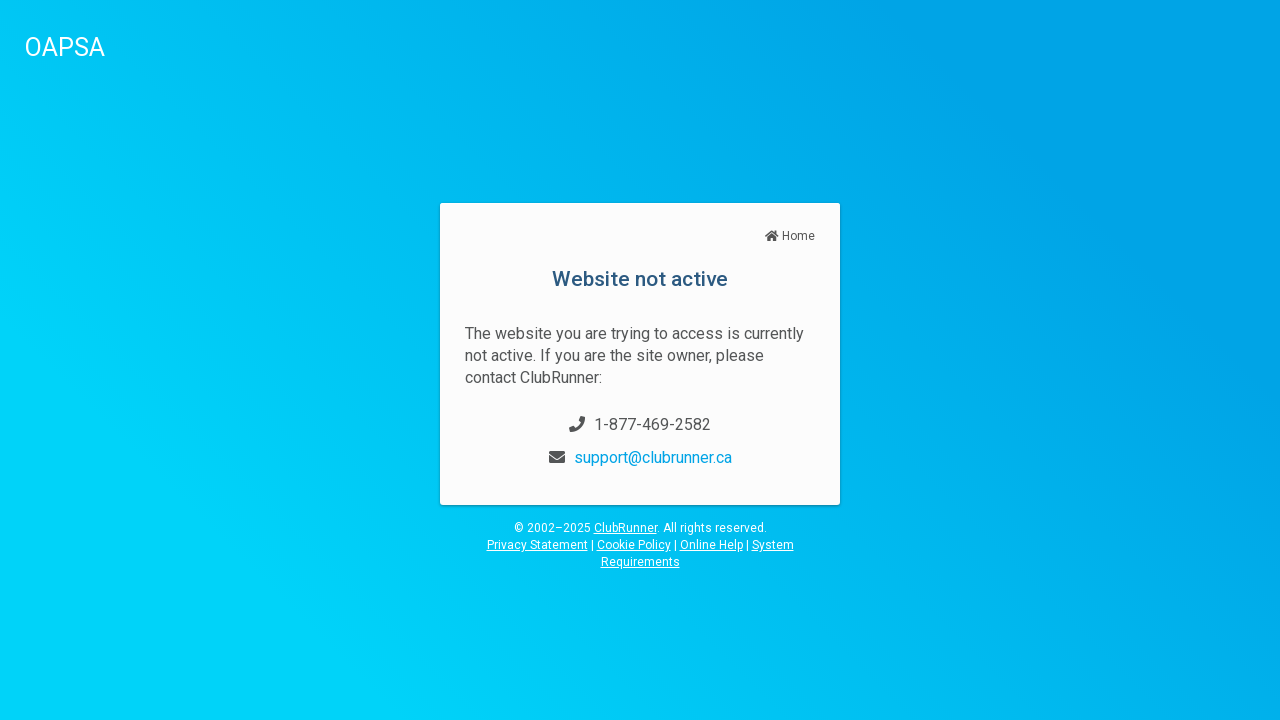

--- FILE ---
content_type: text/css
request_url: https://globalassets.clubrunner.ca/css/UserLogin/CR/stylesheet.css?_=638987266468803240
body_size: 92043
content:
/*! normalize.css v3.0.3 | MIT License | github.com/necolas/normalize.css */
html {
  font-family: sans-serif;
  -ms-text-size-adjust: 100%;
  -webkit-text-size-adjust: 100%;
}
body {
  margin: 0;
}
article,
aside,
details,
figcaption,
figure,
footer,
header,
hgroup,
main,
menu,
nav,
section,
summary {
  display: block;
}
audio,
canvas,
progress,
video {
  display: inline-block;
  vertical-align: baseline;
}
audio:not([controls]) {
  display: none;
  height: 0;
}
[hidden],
template {
  display: none;
}
a {
  background-color: transparent;
}
a:active,
a:hover {
  outline: 0;
}
abbr[title] {
  border-bottom: none;
  text-decoration: underline;
  text-decoration: underline dotted;
}
b,
strong {
  font-weight: bold;
}
dfn {
  font-style: italic;
}
h1 {
  font-size: 2em;
  margin: 0.67em 0;
}
mark {
  background: #ff0;
  color: #000;
}
small {
  font-size: 80%;
}
sub,
sup {
  font-size: 75%;
  line-height: 0;
  position: relative;
  vertical-align: baseline;
}
sup {
  top: -0.5em;
}
sub {
  bottom: -0.25em;
}
img {
  border: 0;
}
svg:not(:root) {
  overflow: hidden;
}
figure {
  margin: 1em 40px;
}
hr {
  box-sizing: content-box;
  height: 0;
}
pre {
  overflow: auto;
}
code,
kbd,
pre,
samp {
  font-family: monospace, monospace;
  font-size: 1em;
}
button,
input,
optgroup,
select,
textarea {
  color: inherit;
  font: inherit;
  margin: 0;
}
button {
  overflow: visible;
}
button,
select {
  text-transform: none;
}
button,
html input[type="button"],
input[type="reset"],
input[type="submit"] {
  -webkit-appearance: button;
  cursor: pointer;
}
button[disabled],
html input[disabled] {
  cursor: default;
}
button::-moz-focus-inner,
input::-moz-focus-inner {
  border: 0;
  padding: 0;
}
input {
  line-height: normal;
}
input[type="checkbox"],
input[type="radio"],
.checkbox-icon,
.radio-icon {
  box-sizing: border-box;
  padding: 0;
}
input[type="number"]::-webkit-inner-spin-button,
input[type="number"]::-webkit-outer-spin-button {
  height: auto;
}
input[type="search"] {
  -webkit-appearance: textfield;
  box-sizing: content-box;
}
input[type="search"]::-webkit-search-cancel-button,
input[type="search"]::-webkit-search-decoration {
  -webkit-appearance: none;
}
fieldset {
  border: 1px solid #c0c0c0;
  margin: 0 2px;
  padding: 0.35em 0.625em 0.75em;
}
legend {
  border: 0;
  padding: 0;
}
textarea {
  overflow: auto;
}
optgroup {
  font-weight: bold;
}
table {
  border-collapse: collapse;
  border-spacing: 0;
}
td,
th {
  padding: 0;
}
* {
  -webkit-box-sizing: border-box;
  -moz-box-sizing: border-box;
  box-sizing: border-box;
}
*:before,
*:after {
  -webkit-box-sizing: border-box;
  -moz-box-sizing: border-box;
  box-sizing: border-box;
}
html {
  font-size: 10px;
  -webkit-tap-highlight-color: rgba(0, 0, 0, 0);
}
body {
  font-family: 'Roboto', sans-serif;
  font-size: 15px;
  line-height: 1.42857143;
  color: #333333;
  background-color: #333333;
}
input,
button,
select,
textarea {
  font-family: inherit;
  font-size: inherit;
  line-height: inherit;
}
a {
  color: #039BE5;
  text-decoration: none;
}
a:hover,
a:focus {
  color: #1fb4fc;
  text-decoration: none;
}
a:focus {
  outline: 5px auto -webkit-focus-ring-color;
  outline-offset: -2px;
}
figure {
  margin: 0;
}
img {
  vertical-align: middle;
}
.img-responsive {
  display: block;
  max-width: 100%;
  height: auto;
}
.img-rounded {
  border-radius: 3px;
}
.img-thumbnail {
  padding: 2px;
  line-height: 1.42857143;
  background-color: #FFFFFF;
  border: 1px solid #F6F6F6;
  border-radius: 0;
  -webkit-transition: all 0.2s ease-in-out;
  -moz-transition: all 0.2s ease-in-out;
  -ms-transition: all 0.2s ease-in-out;
  -o-transition: all 0.2s ease-in-out;
  transition: all 0.2s ease-in-out;
  display: inline-block;
  max-width: 100%;
  height: auto;
}
.img-circle {
  border-radius: 50%;
}
hr {
  margin-top: 21px;
  margin-bottom: 21px;
  border: 0;
  border-top: 1px solid #F6F6F6;
}
.sr-only {
  position: absolute;
  width: 1px;
  height: 1px;
  padding: 0;
  margin: -1px;
  overflow: hidden;
  clip: rect(0, 0, 0, 0);
  border: 0;
}
.sr-only-focusable:active,
.sr-only-focusable:focus {
  position: static;
  width: auto;
  height: auto;
  margin: 0;
  overflow: visible;
  clip: auto;
}
[role="button"] {
  cursor: pointer;
}
h1,
h2,
h3,
h4,
h5,
h6,
.h1,
.h2,
.h3,
.h4,
.h5,
.h6 {
  font-family: 'Roboto', sans-serif;
  font-weight: 500;
  line-height: 1.3;
  color: #2C5A81;
}
h1 small,
h2 small,
h3 small,
h4 small,
h5 small,
h6 small,
.h1 small,
.h2 small,
.h3 small,
.h4 small,
.h5 small,
.h6 small,
h1 .small,
h2 .small,
h3 .small,
h4 .small,
h5 .small,
h6 .small,
.h1 .small,
.h2 .small,
.h3 .small,
.h4 .small,
.h5 .small,
.h6 .small {
  font-weight: 400;
  line-height: 1;
  color: #BEBEBE;
}
h1,
.h1,
h2,
.h2,
h3,
.h3 {
  margin-top: 21px;
  margin-bottom: 10.5px;
}
h1 small,
.h1 small,
h2 small,
.h2 small,
h3 small,
.h3 small,
h1 .small,
.h1 .small,
h2 .small,
.h2 .small,
h3 .small,
.h3 .small {
  font-size: 65%;
}
h4,
.h4,
h5,
.h5,
h6,
.h6 {
  margin-top: 10.5px;
  margin-bottom: 10.5px;
}
h4 small,
.h4 small,
h5 small,
.h5 small,
h6 small,
.h6 small,
h4 .small,
.h4 .small,
h5 .small,
.h5 .small,
h6 .small,
.h6 .small {
  font-size: 75%;
}
h1,
.h1 {
  font-size: 24px;
}
h2,
.h2 {
  font-size: 21px;
}
h3,
.h3 {
  font-size: 20px;
}
h4,
.h4 {
  font-size: 18px;
}
h5,
.h5 {
  font-size: 15px;
}
h6,
.h6 {
  font-size: 13px;
}
p {
  margin: 0 0 10.5px;
}
.lead {
  margin-bottom: 21px;
  font-size: 17px;
  font-weight: 300;
  line-height: 1.4;
}
@media (min-width: 769px) {
  .lead {
    font-size: 22.5px;
  }
}
small,
.small {
  font-size: 86%;
}
mark,
.mark {
  padding: 0.2em;
  background-color: #fdf4cf;
}
.text-left {
  text-align: left;
}
.text-right {
  text-align: right;
}
.text-center {
  text-align: center;
}
.text-justify {
  text-align: justify;
}
.text-nowrap {
  white-space: nowrap;
}
.text-lowercase {
  text-transform: lowercase;
}
.text-uppercase {
  text-transform: uppercase;
}
.text-capitalize {
  text-transform: capitalize;
}
.text-muted {
  color: #BEBEBE;
}
.text-primary {
  color: #039BE5;
}
a.text-primary:hover,
a.text-primary:focus {
  color: #0279b3;
}
.text-success {
  color: #2b3e0c;
}
a.text-success:hover,
a.text-success:focus {
  color: #0e1404;
}
.text-info {
  color: #113b5f;
}
a.text-info:hover,
a.text-info:focus {
  color: #0a2034;
}
.text-warning {
  color: #7b6305;
}
a.text-warning:hover,
a.text-warning:focus {
  color: #4a3c03;
}
.text-danger {
  color: #840b0c;
}
a.text-danger:hover,
a.text-danger:focus {
  color: #550708;
}
.bg-primary {
  color: #fff;
  background-color: #039BE5;
}
a.bg-primary:hover,
a.bg-primary:focus {
  background-color: #0279b3;
}
.bg-success {
  background-color: #d3eea8;
}
a.bg-success:hover,
a.bg-success:focus {
  background-color: #bee57e;
}
.bg-info {
  background-color: #c7e0f5;
}
a.bg-info:hover,
a.bg-info:focus {
  background-color: #9cc7ed;
}
.bg-warning {
  background-color: #fdf4cf;
}
a.bg-warning:hover,
a.bg-warning:focus {
  background-color: #fbe89e;
}
.bg-danger {
  background-color: #fcdfdf;
}
a.bg-danger:hover,
a.bg-danger:focus {
  background-color: #f8b0b0;
}
.page-header {
  padding-bottom: 9.5px;
  margin: 42px 0 21px;
  border-bottom: 1px solid transparent;
}
ul,
ol {
  margin-top: 0;
  margin-bottom: 10.5px;
}
ul ul,
ol ul,
ul ol,
ol ol {
  margin-bottom: 0;
}
.list-unstyled {
  padding-left: 0;
  list-style: none;
}
.list-inline {
  padding-left: 0;
  list-style: none;
  margin-left: -5px;
}
.list-inline > li {
  display: inline-block;
  padding-right: 5px;
  padding-left: 5px;
}
dl {
  margin-top: 0;
  margin-bottom: 21px;
}
dt,
dd {
  line-height: 1.42857143;
}
dt {
  font-weight: 700;
}
dd {
  margin-left: 0;
}
@media (min-width: 769px) {
  .dl-horizontal dt {
    float: left;
    width: 160px;
    clear: left;
    text-align: right;
    overflow: hidden;
    text-overflow: ellipsis;
    white-space: nowrap;
  }
  .dl-horizontal dd {
    margin-left: 180px;
  }
}
abbr[title],
abbr[data-original-title] {
  cursor: help;
}
.initialism {
  font-size: 90%;
  text-transform: uppercase;
}
blockquote {
  padding: 10.5px 21px;
  margin: 0 0 21px;
  font-size: 18.75px;
  border-left: 5px solid #F6F6F6;
}
blockquote p:last-child,
blockquote ul:last-child,
blockquote ol:last-child {
  margin-bottom: 0;
}
blockquote footer,
blockquote small,
blockquote .small {
  display: block;
  font-size: 80%;
  line-height: 1.42857143;
  color: #BEBEBE;
}
blockquote footer:before,
blockquote small:before,
blockquote .small:before {
  content: "\2014 \00A0";
}
.blockquote-reverse,
blockquote.pull-right {
  padding-right: 15px;
  padding-left: 0;
  text-align: right;
  border-right: 5px solid #F6F6F6;
  border-left: 0;
}
.blockquote-reverse footer:before,
blockquote.pull-right footer:before,
.blockquote-reverse small:before,
blockquote.pull-right small:before,
.blockquote-reverse .small:before,
blockquote.pull-right .small:before {
  content: "";
}
.blockquote-reverse footer:after,
blockquote.pull-right footer:after,
.blockquote-reverse small:after,
blockquote.pull-right small:after,
.blockquote-reverse .small:after,
blockquote.pull-right .small:after {
  content: "\00A0 \2014";
}
address {
  margin-bottom: 21px;
  font-style: normal;
  line-height: 1.42857143;
}
.container {
  padding-right: 10px;
  padding-left: 10px;
  margin-right: auto;
  margin-left: auto;
}
@media (min-width: 769px) {
  .container {
    width: 740px;
  }
}
@media (min-width: 992px) {
  .container {
    width: 960px;
  }
}
@media (min-width: 1200px) {
  .container {
    width: 1160px;
  }
}
.container-fluid {
  padding-right: 10px;
  padding-left: 10px;
  margin-right: auto;
  margin-left: auto;
}
.row {
  margin-right: -10px;
  margin-left: -10px;
}
.row-no-gutters {
  margin-right: 0;
  margin-left: 0;
}
.row-no-gutters [class*="col-"] {
  padding-right: 0;
  padding-left: 0;
}
.col-xs-1,
.col-sm-1,
.col-md-1,
.col-lg-1,
.col-xs-2,
.col-sm-2,
.col-md-2,
.col-lg-2,
.col-xs-3,
.col-sm-3,
.col-md-3,
.col-lg-3,
.col-xs-4,
.col-sm-4,
.col-md-4,
.col-lg-4,
.col-xs-5,
.col-sm-5,
.col-md-5,
.col-lg-5,
.col-xs-6,
.col-sm-6,
.col-md-6,
.col-lg-6,
.col-xs-7,
.col-sm-7,
.col-md-7,
.col-lg-7,
.col-xs-8,
.col-sm-8,
.col-md-8,
.col-lg-8,
.col-xs-9,
.col-sm-9,
.col-md-9,
.col-lg-9,
.col-xs-10,
.col-sm-10,
.col-md-10,
.col-lg-10,
.col-xs-11,
.col-sm-11,
.col-md-11,
.col-lg-11,
.col-xs-12,
.col-sm-12,
.col-md-12,
.col-lg-12 {
  position: relative;
  min-height: 1px;
  padding-right: 10px;
  padding-left: 10px;
}
.col-xs-1,
.col-xs-2,
.col-xs-3,
.col-xs-4,
.col-xs-5,
.col-xs-6,
.col-xs-7,
.col-xs-8,
.col-xs-9,
.col-xs-10,
.col-xs-11,
.col-xs-12 {
  float: left;
}
.col-xs-12 {
  width: 100%;
}
.col-xs-11 {
  width: 91.66666667%;
}
.col-xs-10 {
  width: 83.33333333%;
}
.col-xs-9 {
  width: 75%;
}
.col-xs-8 {
  width: 66.66666667%;
}
.col-xs-7 {
  width: 58.33333333%;
}
.col-xs-6 {
  width: 50%;
}
.col-xs-5 {
  width: 41.66666667%;
}
.col-xs-4 {
  width: 33.33333333%;
}
.col-xs-3 {
  width: 25%;
}
.col-xs-2 {
  width: 16.66666667%;
}
.col-xs-1 {
  width: 8.33333333%;
}
.col-xs-pull-12 {
  right: 100%;
}
.col-xs-pull-11 {
  right: 91.66666667%;
}
.col-xs-pull-10 {
  right: 83.33333333%;
}
.col-xs-pull-9 {
  right: 75%;
}
.col-xs-pull-8 {
  right: 66.66666667%;
}
.col-xs-pull-7 {
  right: 58.33333333%;
}
.col-xs-pull-6 {
  right: 50%;
}
.col-xs-pull-5 {
  right: 41.66666667%;
}
.col-xs-pull-4 {
  right: 33.33333333%;
}
.col-xs-pull-3 {
  right: 25%;
}
.col-xs-pull-2 {
  right: 16.66666667%;
}
.col-xs-pull-1 {
  right: 8.33333333%;
}
.col-xs-pull-0 {
  right: auto;
}
.col-xs-push-12 {
  left: 100%;
}
.col-xs-push-11 {
  left: 91.66666667%;
}
.col-xs-push-10 {
  left: 83.33333333%;
}
.col-xs-push-9 {
  left: 75%;
}
.col-xs-push-8 {
  left: 66.66666667%;
}
.col-xs-push-7 {
  left: 58.33333333%;
}
.col-xs-push-6 {
  left: 50%;
}
.col-xs-push-5 {
  left: 41.66666667%;
}
.col-xs-push-4 {
  left: 33.33333333%;
}
.col-xs-push-3 {
  left: 25%;
}
.col-xs-push-2 {
  left: 16.66666667%;
}
.col-xs-push-1 {
  left: 8.33333333%;
}
.col-xs-push-0 {
  left: auto;
}
.col-xs-offset-12 {
  margin-left: 100%;
}
.col-xs-offset-11 {
  margin-left: 91.66666667%;
}
.col-xs-offset-10 {
  margin-left: 83.33333333%;
}
.col-xs-offset-9 {
  margin-left: 75%;
}
.col-xs-offset-8 {
  margin-left: 66.66666667%;
}
.col-xs-offset-7 {
  margin-left: 58.33333333%;
}
.col-xs-offset-6 {
  margin-left: 50%;
}
.col-xs-offset-5 {
  margin-left: 41.66666667%;
}
.col-xs-offset-4 {
  margin-left: 33.33333333%;
}
.col-xs-offset-3 {
  margin-left: 25%;
}
.col-xs-offset-2 {
  margin-left: 16.66666667%;
}
.col-xs-offset-1 {
  margin-left: 8.33333333%;
}
.col-xs-offset-0 {
  margin-left: 0%;
}
@media (min-width: 769px) {
  .col-sm-1,
  .col-sm-2,
  .col-sm-3,
  .col-sm-4,
  .col-sm-5,
  .col-sm-6,
  .col-sm-7,
  .col-sm-8,
  .col-sm-9,
  .col-sm-10,
  .col-sm-11,
  .col-sm-12 {
    float: left;
  }
  .col-sm-12 {
    width: 100%;
  }
  .col-sm-11 {
    width: 91.66666667%;
  }
  .col-sm-10 {
    width: 83.33333333%;
  }
  .col-sm-9 {
    width: 75%;
  }
  .col-sm-8 {
    width: 66.66666667%;
  }
  .col-sm-7 {
    width: 58.33333333%;
  }
  .col-sm-6 {
    width: 50%;
  }
  .col-sm-5 {
    width: 41.66666667%;
  }
  .col-sm-4 {
    width: 33.33333333%;
  }
  .col-sm-3 {
    width: 25%;
  }
  .col-sm-2 {
    width: 16.66666667%;
  }
  .col-sm-1 {
    width: 8.33333333%;
  }
  .col-sm-pull-12 {
    right: 100%;
  }
  .col-sm-pull-11 {
    right: 91.66666667%;
  }
  .col-sm-pull-10 {
    right: 83.33333333%;
  }
  .col-sm-pull-9 {
    right: 75%;
  }
  .col-sm-pull-8 {
    right: 66.66666667%;
  }
  .col-sm-pull-7 {
    right: 58.33333333%;
  }
  .col-sm-pull-6 {
    right: 50%;
  }
  .col-sm-pull-5 {
    right: 41.66666667%;
  }
  .col-sm-pull-4 {
    right: 33.33333333%;
  }
  .col-sm-pull-3 {
    right: 25%;
  }
  .col-sm-pull-2 {
    right: 16.66666667%;
  }
  .col-sm-pull-1 {
    right: 8.33333333%;
  }
  .col-sm-pull-0 {
    right: auto;
  }
  .col-sm-push-12 {
    left: 100%;
  }
  .col-sm-push-11 {
    left: 91.66666667%;
  }
  .col-sm-push-10 {
    left: 83.33333333%;
  }
  .col-sm-push-9 {
    left: 75%;
  }
  .col-sm-push-8 {
    left: 66.66666667%;
  }
  .col-sm-push-7 {
    left: 58.33333333%;
  }
  .col-sm-push-6 {
    left: 50%;
  }
  .col-sm-push-5 {
    left: 41.66666667%;
  }
  .col-sm-push-4 {
    left: 33.33333333%;
  }
  .col-sm-push-3 {
    left: 25%;
  }
  .col-sm-push-2 {
    left: 16.66666667%;
  }
  .col-sm-push-1 {
    left: 8.33333333%;
  }
  .col-sm-push-0 {
    left: auto;
  }
  .col-sm-offset-12 {
    margin-left: 100%;
  }
  .col-sm-offset-11 {
    margin-left: 91.66666667%;
  }
  .col-sm-offset-10 {
    margin-left: 83.33333333%;
  }
  .col-sm-offset-9 {
    margin-left: 75%;
  }
  .col-sm-offset-8 {
    margin-left: 66.66666667%;
  }
  .col-sm-offset-7 {
    margin-left: 58.33333333%;
  }
  .col-sm-offset-6 {
    margin-left: 50%;
  }
  .col-sm-offset-5 {
    margin-left: 41.66666667%;
  }
  .col-sm-offset-4 {
    margin-left: 33.33333333%;
  }
  .col-sm-offset-3 {
    margin-left: 25%;
  }
  .col-sm-offset-2 {
    margin-left: 16.66666667%;
  }
  .col-sm-offset-1 {
    margin-left: 8.33333333%;
  }
  .col-sm-offset-0 {
    margin-left: 0%;
  }
}
@media (min-width: 992px) {
  .col-md-1,
  .col-md-2,
  .col-md-3,
  .col-md-4,
  .col-md-5,
  .col-md-6,
  .col-md-7,
  .col-md-8,
  .col-md-9,
  .col-md-10,
  .col-md-11,
  .col-md-12 {
    float: left;
  }
  .col-md-12 {
    width: 100%;
  }
  .col-md-11 {
    width: 91.66666667%;
  }
  .col-md-10 {
    width: 83.33333333%;
  }
  .col-md-9 {
    width: 75%;
  }
  .col-md-8 {
    width: 66.66666667%;
  }
  .col-md-7 {
    width: 58.33333333%;
  }
  .col-md-6 {
    width: 50%;
  }
  .col-md-5 {
    width: 41.66666667%;
  }
  .col-md-4 {
    width: 33.33333333%;
  }
  .col-md-3 {
    width: 25%;
  }
  .col-md-2 {
    width: 16.66666667%;
  }
  .col-md-1 {
    width: 8.33333333%;
  }
  .col-md-pull-12 {
    right: 100%;
  }
  .col-md-pull-11 {
    right: 91.66666667%;
  }
  .col-md-pull-10 {
    right: 83.33333333%;
  }
  .col-md-pull-9 {
    right: 75%;
  }
  .col-md-pull-8 {
    right: 66.66666667%;
  }
  .col-md-pull-7 {
    right: 58.33333333%;
  }
  .col-md-pull-6 {
    right: 50%;
  }
  .col-md-pull-5 {
    right: 41.66666667%;
  }
  .col-md-pull-4 {
    right: 33.33333333%;
  }
  .col-md-pull-3 {
    right: 25%;
  }
  .col-md-pull-2 {
    right: 16.66666667%;
  }
  .col-md-pull-1 {
    right: 8.33333333%;
  }
  .col-md-pull-0 {
    right: auto;
  }
  .col-md-push-12 {
    left: 100%;
  }
  .col-md-push-11 {
    left: 91.66666667%;
  }
  .col-md-push-10 {
    left: 83.33333333%;
  }
  .col-md-push-9 {
    left: 75%;
  }
  .col-md-push-8 {
    left: 66.66666667%;
  }
  .col-md-push-7 {
    left: 58.33333333%;
  }
  .col-md-push-6 {
    left: 50%;
  }
  .col-md-push-5 {
    left: 41.66666667%;
  }
  .col-md-push-4 {
    left: 33.33333333%;
  }
  .col-md-push-3 {
    left: 25%;
  }
  .col-md-push-2 {
    left: 16.66666667%;
  }
  .col-md-push-1 {
    left: 8.33333333%;
  }
  .col-md-push-0 {
    left: auto;
  }
  .col-md-offset-12 {
    margin-left: 100%;
  }
  .col-md-offset-11 {
    margin-left: 91.66666667%;
  }
  .col-md-offset-10 {
    margin-left: 83.33333333%;
  }
  .col-md-offset-9 {
    margin-left: 75%;
  }
  .col-md-offset-8 {
    margin-left: 66.66666667%;
  }
  .col-md-offset-7 {
    margin-left: 58.33333333%;
  }
  .col-md-offset-6 {
    margin-left: 50%;
  }
  .col-md-offset-5 {
    margin-left: 41.66666667%;
  }
  .col-md-offset-4 {
    margin-left: 33.33333333%;
  }
  .col-md-offset-3 {
    margin-left: 25%;
  }
  .col-md-offset-2 {
    margin-left: 16.66666667%;
  }
  .col-md-offset-1 {
    margin-left: 8.33333333%;
  }
  .col-md-offset-0 {
    margin-left: 0%;
  }
}
@media (min-width: 1200px) {
  .col-lg-1,
  .col-lg-2,
  .col-lg-3,
  .col-lg-4,
  .col-lg-5,
  .col-lg-6,
  .col-lg-7,
  .col-lg-8,
  .col-lg-9,
  .col-lg-10,
  .col-lg-11,
  .col-lg-12 {
    float: left;
  }
  .col-lg-12 {
    width: 100%;
  }
  .col-lg-11 {
    width: 91.66666667%;
  }
  .col-lg-10 {
    width: 83.33333333%;
  }
  .col-lg-9 {
    width: 75%;
  }
  .col-lg-8 {
    width: 66.66666667%;
  }
  .col-lg-7 {
    width: 58.33333333%;
  }
  .col-lg-6 {
    width: 50%;
  }
  .col-lg-5 {
    width: 41.66666667%;
  }
  .col-lg-4 {
    width: 33.33333333%;
  }
  .col-lg-3 {
    width: 25%;
  }
  .col-lg-2 {
    width: 16.66666667%;
  }
  .col-lg-1 {
    width: 8.33333333%;
  }
  .col-lg-pull-12 {
    right: 100%;
  }
  .col-lg-pull-11 {
    right: 91.66666667%;
  }
  .col-lg-pull-10 {
    right: 83.33333333%;
  }
  .col-lg-pull-9 {
    right: 75%;
  }
  .col-lg-pull-8 {
    right: 66.66666667%;
  }
  .col-lg-pull-7 {
    right: 58.33333333%;
  }
  .col-lg-pull-6 {
    right: 50%;
  }
  .col-lg-pull-5 {
    right: 41.66666667%;
  }
  .col-lg-pull-4 {
    right: 33.33333333%;
  }
  .col-lg-pull-3 {
    right: 25%;
  }
  .col-lg-pull-2 {
    right: 16.66666667%;
  }
  .col-lg-pull-1 {
    right: 8.33333333%;
  }
  .col-lg-pull-0 {
    right: auto;
  }
  .col-lg-push-12 {
    left: 100%;
  }
  .col-lg-push-11 {
    left: 91.66666667%;
  }
  .col-lg-push-10 {
    left: 83.33333333%;
  }
  .col-lg-push-9 {
    left: 75%;
  }
  .col-lg-push-8 {
    left: 66.66666667%;
  }
  .col-lg-push-7 {
    left: 58.33333333%;
  }
  .col-lg-push-6 {
    left: 50%;
  }
  .col-lg-push-5 {
    left: 41.66666667%;
  }
  .col-lg-push-4 {
    left: 33.33333333%;
  }
  .col-lg-push-3 {
    left: 25%;
  }
  .col-lg-push-2 {
    left: 16.66666667%;
  }
  .col-lg-push-1 {
    left: 8.33333333%;
  }
  .col-lg-push-0 {
    left: auto;
  }
  .col-lg-offset-12 {
    margin-left: 100%;
  }
  .col-lg-offset-11 {
    margin-left: 91.66666667%;
  }
  .col-lg-offset-10 {
    margin-left: 83.33333333%;
  }
  .col-lg-offset-9 {
    margin-left: 75%;
  }
  .col-lg-offset-8 {
    margin-left: 66.66666667%;
  }
  .col-lg-offset-7 {
    margin-left: 58.33333333%;
  }
  .col-lg-offset-6 {
    margin-left: 50%;
  }
  .col-lg-offset-5 {
    margin-left: 41.66666667%;
  }
  .col-lg-offset-4 {
    margin-left: 33.33333333%;
  }
  .col-lg-offset-3 {
    margin-left: 25%;
  }
  .col-lg-offset-2 {
    margin-left: 16.66666667%;
  }
  .col-lg-offset-1 {
    margin-left: 8.33333333%;
  }
  .col-lg-offset-0 {
    margin-left: 0%;
  }
}
.btn,
.button {
  display: inline-block;
  margin-bottom: 0;
  font-weight: normal;
  text-align: center;
  white-space: nowrap;
  vertical-align: middle;
  touch-action: manipulation;
  cursor: pointer;
  background-image: none;
  border: 1px solid transparent;
  padding: 5px 10px;
  font-size: 15px;
  line-height: 1.42857143;
  border-radius: 3px;
  -webkit-user-select: none;
  -moz-user-select: none;
  -ms-user-select: none;
  user-select: none;
}
.btn:focus,
.btn:active:focus,
.btn.active:focus,
.btn.focus,
.btn:active.focus,
.btn.active.focus,
.button:focus,
.button:active:focus,
.button.active:focus,
.button.focus,
.button:active.focus,
.button.active.focus {
  outline: 5px auto -webkit-focus-ring-color;
  outline-offset: -2px;
}
.btn:hover,
.btn:focus,
.btn.focus,
.button:hover,
.button:focus,
.button.focus {
  color: #757575;
  text-decoration: none;
}
.btn:active,
.btn.active,
.button:active,
.button.active {
  background-image: none;
  outline: 0;
  -webkit-box-shadow: inset 0 3px 5px rgba(0, 0, 0, 0.125);
  box-shadow: inset 0 3px 5px rgba(0, 0, 0, 0.125);
  -webkit-box-shadow: inset 0 3px 5px rgba(0, 0, 0, 0.125) 0 1px #000;
  -moz-box-shadow: inset 0 3px 5px rgba(0, 0, 0, 0.125) 0 1px #000;
  box-shadow: inset 0 3px 5px rgba(0, 0, 0, 0.125) 0 1px #000;
}
.btn.disabled,
.btn[disabled],
fieldset[disabled] .btn,
.button.disabled,
.button[disabled],
fieldset[disabled] .button {
  cursor: not-allowed;
  filter: alpha(opacity=65);
  opacity: 0.65;
  -webkit-box-shadow: none;
  box-shadow: none;
  -webkit-box-shadow: none 0 1px #000;
  -moz-box-shadow: none 0 1px #000;
  box-shadow: none 0 1px #000;
}
a.btn.disabled,
fieldset[disabled] a.btn,
a.button.disabled,
fieldset[disabled] a.button {
  pointer-events: none;
}
.btn-default,
.button.gray,
.gray,
.contentLanguagesMenu span a {
  color: #757575;
  background-color: transparent;
  border-color: #757575;
}
.btn-default:focus,
.btn-default.focus,
.button.gray:focus,
.button.gray.focus,
.gray:focus,
.gray.focus,
.contentLanguagesMenu span a:focus,
.contentLanguagesMenu span a.focus {
  color: #757575;
  background-color: rgba(0, 0, 0, 0);
  border-color: #353535;
}
.btn-default:hover,
.button.gray:hover,
.gray:hover,
.contentLanguagesMenu span a:hover {
  color: #757575;
  background-color: rgba(0, 0, 0, 0);
  border-color: #565656;
}
.btn-default:active,
.btn-default.active,
.open > .dropdown-toggle.btn-default,
.button.gray:active,
.button.gray.active,
.open > .dropdown-toggle.button.gray,
.gray:active,
.gray.active,
.open > .dropdown-toggle.gray,
.contentLanguagesMenu span a:active,
.contentLanguagesMenu span a.active,
.open > .dropdown-toggle.contentLanguagesMenu span a {
  color: #757575;
  background-color: rgba(0, 0, 0, 0);
  background-image: none;
  border-color: #565656;
}
.btn-default:active:hover,
.btn-default.active:hover,
.open > .dropdown-toggle.btn-default:hover,
.btn-default:active:focus,
.btn-default.active:focus,
.open > .dropdown-toggle.btn-default:focus,
.btn-default:active.focus,
.btn-default.active.focus,
.open > .dropdown-toggle.btn-default.focus,
.button.gray:active:hover,
.button.gray.active:hover,
.open > .dropdown-toggle.button.gray:hover,
.button.gray:active:focus,
.button.gray.active:focus,
.open > .dropdown-toggle.button.gray:focus,
.button.gray:active.focus,
.button.gray.active.focus,
.open > .dropdown-toggle.button.gray.focus,
.gray:active:hover,
.gray.active:hover,
.open > .dropdown-toggle.gray:hover,
.gray:active:focus,
.gray.active:focus,
.open > .dropdown-toggle.gray:focus,
.gray:active.focus,
.gray.active.focus,
.open > .dropdown-toggle.gray.focus,
.contentLanguagesMenu span a:active:hover,
.contentLanguagesMenu span a.active:hover,
.open > .dropdown-toggle.contentLanguagesMenu span a:hover,
.contentLanguagesMenu span a:active:focus,
.contentLanguagesMenu span a.active:focus,
.open > .dropdown-toggle.contentLanguagesMenu span a:focus,
.contentLanguagesMenu span a:active.focus,
.contentLanguagesMenu span a.active.focus,
.open > .dropdown-toggle.contentLanguagesMenu span a.focus {
  color: #757575;
  background-color: rgba(0, 0, 0, 0);
  border-color: #353535;
}
.btn-default.disabled:hover,
.btn-default[disabled]:hover,
fieldset[disabled] .btn-default:hover,
.btn-default.disabled:focus,
.btn-default[disabled]:focus,
fieldset[disabled] .btn-default:focus,
.btn-default.disabled.focus,
.btn-default[disabled].focus,
fieldset[disabled] .btn-default.focus,
.button.gray.disabled:hover,
.button.gray[disabled]:hover,
fieldset[disabled] .button.gray:hover,
.button.gray.disabled:focus,
.button.gray[disabled]:focus,
fieldset[disabled] .button.gray:focus,
.button.gray.disabled.focus,
.button.gray[disabled].focus,
fieldset[disabled] .button.gray.focus,
.gray.disabled:hover,
.gray[disabled]:hover,
fieldset[disabled] .gray:hover,
.gray.disabled:focus,
.gray[disabled]:focus,
fieldset[disabled] .gray:focus,
.gray.disabled.focus,
.gray[disabled].focus,
fieldset[disabled] .gray.focus,
.contentLanguagesMenu span a.disabled:hover,
.contentLanguagesMenu span a[disabled]:hover,
fieldset[disabled] .contentLanguagesMenu span a:hover,
.contentLanguagesMenu span a.disabled:focus,
.contentLanguagesMenu span a[disabled]:focus,
fieldset[disabled] .contentLanguagesMenu span a:focus,
.contentLanguagesMenu span a.disabled.focus,
.contentLanguagesMenu span a[disabled].focus,
fieldset[disabled] .contentLanguagesMenu span a.focus {
  background-color: transparent;
  border-color: #757575;
}
.btn-default .badge,
.button.gray .badge,
.gray .badge,
.contentLanguagesMenu span a .badge {
  color: transparent;
  background-color: #757575;
}
.btn-primary,
.button.orange,
.orange,
.ui-dialog.ui-widget .ui-dialog-buttonpane .ui-dialog-buttonset button:not(.btn):first-child {
  color: #FFFFFF;
  background-color: #faa51a;
  border-color: #faa51a;
}
.btn-primary:focus,
.btn-primary.focus,
.button.orange:focus,
.button.orange.focus,
.orange:focus,
.orange.focus,
.ui-dialog.ui-widget .ui-dialog-buttonpane .ui-dialog-buttonset button:not(.btn):first-child:focus,
.ui-dialog.ui-widget .ui-dialog-buttonpane .ui-dialog-buttonset button:not(.btn):first-child.focus {
  color: #FFFFFF;
  background-color: #dc8a05;
  border-color: #915b03;
}
.btn-primary:hover,
.button.orange:hover,
.orange:hover,
.ui-dialog.ui-widget .ui-dialog-buttonpane .ui-dialog-buttonset button:not(.btn):first-child:hover {
  color: #FFFFFF;
  background-color: #dc8a05;
  border-color: #d28405;
}
.btn-primary:active,
.btn-primary.active,
.open > .dropdown-toggle.btn-primary,
.button.orange:active,
.button.orange.active,
.open > .dropdown-toggle.button.orange,
.orange:active,
.orange.active,
.open > .dropdown-toggle.orange,
.ui-dialog.ui-widget .ui-dialog-buttonpane .ui-dialog-buttonset button:not(.btn):first-child:active,
.ui-dialog.ui-widget .ui-dialog-buttonpane .ui-dialog-buttonset button:not(.btn):first-child.active,
.open > .dropdown-toggle.ui-dialog.ui-widget .ui-dialog-buttonpane .ui-dialog-buttonset button:not(.btn):first-child {
  color: #FFFFFF;
  background-color: #dc8a05;
  background-image: none;
  border-color: #d28405;
}
.btn-primary:active:hover,
.btn-primary.active:hover,
.open > .dropdown-toggle.btn-primary:hover,
.btn-primary:active:focus,
.btn-primary.active:focus,
.open > .dropdown-toggle.btn-primary:focus,
.btn-primary:active.focus,
.btn-primary.active.focus,
.open > .dropdown-toggle.btn-primary.focus,
.button.orange:active:hover,
.button.orange.active:hover,
.open > .dropdown-toggle.button.orange:hover,
.button.orange:active:focus,
.button.orange.active:focus,
.open > .dropdown-toggle.button.orange:focus,
.button.orange:active.focus,
.button.orange.active.focus,
.open > .dropdown-toggle.button.orange.focus,
.orange:active:hover,
.orange.active:hover,
.open > .dropdown-toggle.orange:hover,
.orange:active:focus,
.orange.active:focus,
.open > .dropdown-toggle.orange:focus,
.orange:active.focus,
.orange.active.focus,
.open > .dropdown-toggle.orange.focus,
.ui-dialog.ui-widget .ui-dialog-buttonpane .ui-dialog-buttonset button:not(.btn):first-child:active:hover,
.ui-dialog.ui-widget .ui-dialog-buttonpane .ui-dialog-buttonset button:not(.btn):first-child.active:hover,
.open > .dropdown-toggle.ui-dialog.ui-widget .ui-dialog-buttonpane .ui-dialog-buttonset button:not(.btn):first-child:hover,
.ui-dialog.ui-widget .ui-dialog-buttonpane .ui-dialog-buttonset button:not(.btn):first-child:active:focus,
.ui-dialog.ui-widget .ui-dialog-buttonpane .ui-dialog-buttonset button:not(.btn):first-child.active:focus,
.open > .dropdown-toggle.ui-dialog.ui-widget .ui-dialog-buttonpane .ui-dialog-buttonset button:not(.btn):first-child:focus,
.ui-dialog.ui-widget .ui-dialog-buttonpane .ui-dialog-buttonset button:not(.btn):first-child:active.focus,
.ui-dialog.ui-widget .ui-dialog-buttonpane .ui-dialog-buttonset button:not(.btn):first-child.active.focus,
.open > .dropdown-toggle.ui-dialog.ui-widget .ui-dialog-buttonpane .ui-dialog-buttonset button:not(.btn):first-child.focus {
  color: #FFFFFF;
  background-color: #b97404;
  border-color: #915b03;
}
.btn-primary.disabled:hover,
.btn-primary[disabled]:hover,
fieldset[disabled] .btn-primary:hover,
.btn-primary.disabled:focus,
.btn-primary[disabled]:focus,
fieldset[disabled] .btn-primary:focus,
.btn-primary.disabled.focus,
.btn-primary[disabled].focus,
fieldset[disabled] .btn-primary.focus,
.button.orange.disabled:hover,
.button.orange[disabled]:hover,
fieldset[disabled] .button.orange:hover,
.button.orange.disabled:focus,
.button.orange[disabled]:focus,
fieldset[disabled] .button.orange:focus,
.button.orange.disabled.focus,
.button.orange[disabled].focus,
fieldset[disabled] .button.orange.focus,
.orange.disabled:hover,
.orange[disabled]:hover,
fieldset[disabled] .orange:hover,
.orange.disabled:focus,
.orange[disabled]:focus,
fieldset[disabled] .orange:focus,
.orange.disabled.focus,
.orange[disabled].focus,
fieldset[disabled] .orange.focus,
.ui-dialog.ui-widget .ui-dialog-buttonpane .ui-dialog-buttonset button:not(.btn):first-child.disabled:hover,
.ui-dialog.ui-widget .ui-dialog-buttonpane .ui-dialog-buttonset button:not(.btn):first-child[disabled]:hover,
fieldset[disabled] .ui-dialog.ui-widget .ui-dialog-buttonpane .ui-dialog-buttonset button:not(.btn):first-child:hover,
.ui-dialog.ui-widget .ui-dialog-buttonpane .ui-dialog-buttonset button:not(.btn):first-child.disabled:focus,
.ui-dialog.ui-widget .ui-dialog-buttonpane .ui-dialog-buttonset button:not(.btn):first-child[disabled]:focus,
fieldset[disabled] .ui-dialog.ui-widget .ui-dialog-buttonpane .ui-dialog-buttonset button:not(.btn):first-child:focus,
.ui-dialog.ui-widget .ui-dialog-buttonpane .ui-dialog-buttonset button:not(.btn):first-child.disabled.focus,
.ui-dialog.ui-widget .ui-dialog-buttonpane .ui-dialog-buttonset button:not(.btn):first-child[disabled].focus,
fieldset[disabled] .ui-dialog.ui-widget .ui-dialog-buttonpane .ui-dialog-buttonset button:not(.btn):first-child.focus {
  background-color: #faa51a;
  border-color: #faa51a;
}
.btn-primary .badge,
.button.orange .badge,
.orange .badge,
.ui-dialog.ui-widget .ui-dialog-buttonpane .ui-dialog-buttonset button:not(.btn):first-child .badge {
  color: #faa51a;
  background-color: #FFFFFF;
}
.btn-success {
  color: #FFFFFF;
  background-color: #93d32a;
  border-color: #84be26;
}
.btn-success:focus,
.btn-success.focus {
  color: #FFFFFF;
  background-color: #75a822;
  border-color: #3a5311;
}
.btn-success:hover {
  color: #FFFFFF;
  background-color: #75a822;
  border-color: #618b1c;
}
.btn-success:active,
.btn-success.active,
.open > .dropdown-toggle.btn-success {
  color: #FFFFFF;
  background-color: #75a822;
  background-image: none;
  border-color: #618b1c;
}
.btn-success:active:hover,
.btn-success.active:hover,
.open > .dropdown-toggle.btn-success:hover,
.btn-success:active:focus,
.btn-success.active:focus,
.open > .dropdown-toggle.btn-success:focus,
.btn-success:active.focus,
.btn-success.active.focus,
.open > .dropdown-toggle.btn-success.focus {
  color: #FFFFFF;
  background-color: #618b1c;
  border-color: #3a5311;
}
.btn-success.disabled:hover,
.btn-success[disabled]:hover,
fieldset[disabled] .btn-success:hover,
.btn-success.disabled:focus,
.btn-success[disabled]:focus,
fieldset[disabled] .btn-success:focus,
.btn-success.disabled.focus,
.btn-success[disabled].focus,
fieldset[disabled] .btn-success.focus {
  background-color: #93d32a;
  border-color: #84be26;
}
.btn-success .badge {
  color: #93d32a;
  background-color: #FFFFFF;
}
.btn-info {
  color: #FFFFFF;
  background-color: #4697DD;
  border-color: #308bd9;
}
.btn-info:focus,
.btn-info.focus {
  color: #FFFFFF;
  background-color: #257ecb;
  border-color: #154875;
}
.btn-info:hover {
  color: #FFFFFF;
  background-color: #257ecb;
  border-color: #206bad;
}
.btn-info:active,
.btn-info.active,
.open > .dropdown-toggle.btn-info {
  color: #FFFFFF;
  background-color: #257ecb;
  background-image: none;
  border-color: #206bad;
}
.btn-info:active:hover,
.btn-info.active:hover,
.open > .dropdown-toggle.btn-info:hover,
.btn-info:active:focus,
.btn-info.active:focus,
.open > .dropdown-toggle.btn-info:focus,
.btn-info:active.focus,
.btn-info.active.focus,
.open > .dropdown-toggle.btn-info.focus {
  color: #FFFFFF;
  background-color: #206bad;
  border-color: #154875;
}
.btn-info.disabled:hover,
.btn-info[disabled]:hover,
fieldset[disabled] .btn-info:hover,
.btn-info.disabled:focus,
.btn-info[disabled]:focus,
fieldset[disabled] .btn-info:focus,
.btn-info.disabled.focus,
.btn-info[disabled].focus,
fieldset[disabled] .btn-info.focus {
  background-color: #4697DD;
  border-color: #308bd9;
}
.btn-info .badge {
  color: #4697DD;
  background-color: #FFFFFF;
}
.btn-warning {
  color: #FFFFFF;
  background-color: #f6cb24;
  border-color: #f6cb24;
}
.btn-warning:focus,
.btn-warning.focus {
  color: #FFFFFF;
  background-color: #ddb209;
  border-color: #947706;
}
.btn-warning:hover {
  color: #FFFFFF;
  background-color: #ddb209;
  border-color: #d4aa09;
}
.btn-warning:active,
.btn-warning.active,
.open > .dropdown-toggle.btn-warning {
  color: #FFFFFF;
  background-color: #ddb209;
  background-image: none;
  border-color: #d4aa09;
}
.btn-warning:active:hover,
.btn-warning.active:hover,
.open > .dropdown-toggle.btn-warning:hover,
.btn-warning:active:focus,
.btn-warning.active:focus,
.open > .dropdown-toggle.btn-warning:focus,
.btn-warning:active.focus,
.btn-warning.active.focus,
.open > .dropdown-toggle.btn-warning.focus {
  color: #FFFFFF;
  background-color: #bb9708;
  border-color: #947706;
}
.btn-warning.disabled:hover,
.btn-warning[disabled]:hover,
fieldset[disabled] .btn-warning:hover,
.btn-warning.disabled:focus,
.btn-warning[disabled]:focus,
fieldset[disabled] .btn-warning:focus,
.btn-warning.disabled.focus,
.btn-warning[disabled].focus,
fieldset[disabled] .btn-warning.focus {
  background-color: #f6cb24;
  border-color: #f6cb24;
}
.btn-warning .badge {
  color: #f6cb24;
  background-color: #FFFFFF;
}
.btn-danger {
  color: #FFFFFF;
  background-color: #F05253;
  border-color: #ee3b3c;
}
.btn-danger:focus,
.btn-danger.focus {
  color: #FFFFFF;
  background-color: #ec2324;
  border-color: #9c0d0e;
}
.btn-danger:hover {
  color: #FFFFFF;
  background-color: #ec2324;
  border-color: #d91314;
}
.btn-danger:active,
.btn-danger.active,
.open > .dropdown-toggle.btn-danger {
  color: #FFFFFF;
  background-color: #ec2324;
  background-image: none;
  border-color: #d91314;
}
.btn-danger:active:hover,
.btn-danger.active:hover,
.open > .dropdown-toggle.btn-danger:hover,
.btn-danger:active:focus,
.btn-danger.active:focus,
.open > .dropdown-toggle.btn-danger:focus,
.btn-danger:active.focus,
.btn-danger.active.focus,
.open > .dropdown-toggle.btn-danger.focus {
  color: #FFFFFF;
  background-color: #d91314;
  border-color: #9c0d0e;
}
.btn-danger.disabled:hover,
.btn-danger[disabled]:hover,
fieldset[disabled] .btn-danger:hover,
.btn-danger.disabled:focus,
.btn-danger[disabled]:focus,
fieldset[disabled] .btn-danger:focus,
.btn-danger.disabled.focus,
.btn-danger[disabled].focus,
fieldset[disabled] .btn-danger.focus {
  background-color: #F05253;
  border-color: #ee3b3c;
}
.btn-danger .badge {
  color: #F05253;
  background-color: #FFFFFF;
}
.btn-link {
  font-weight: 400;
  color: #039BE5;
  border-radius: 0;
}
.btn-link,
.btn-link:active,
.btn-link.active,
.btn-link[disabled],
fieldset[disabled] .btn-link {
  background-color: transparent;
  -webkit-box-shadow: none;
  box-shadow: none;
  -webkit-box-shadow: none 0 1px #000;
  -moz-box-shadow: none 0 1px #000;
  box-shadow: none 0 1px #000;
}
.btn-link,
.btn-link:hover,
.btn-link:focus,
.btn-link:active {
  border-color: transparent;
}
.btn-link:hover,
.btn-link:focus {
  color: #1fb4fc;
  text-decoration: none;
  background-color: transparent;
}
.btn-link[disabled]:hover,
fieldset[disabled] .btn-link:hover,
.btn-link[disabled]:focus,
fieldset[disabled] .btn-link:focus {
  color: #BEBEBE;
  text-decoration: none;
}
.btn-lg,
.btn-group-lg > .btn-disabled > .btn,
.btn-group-lg > .btn-disabled > .button {
  padding: 10px 20px;
  font-size: 17px;
  line-height: 1.3333333;
  border-radius: 3px;
}
.btn-sm,
.button.smallbutton,
.smallbutton,
.fc .fc-toolbar .fc-button-group .fc-button,
.btn-group-sm > .btn-disabled > .btn,
.btn-group-sm > .btn-disabled > .button {
  padding: 3px 10px;
  font-size: 13px;
  line-height: 1.5;
  border-radius: 3px;
}
.btn-xs,
.btn-group-xs > .btn-disabled > .btn,
.btn-group-xs > .btn-disabled > .button {
  padding: 1px 5px;
  font-size: 13px;
  line-height: 1.5;
  border-radius: 3px;
}
.btn-block {
  display: block;
  width: 100%;
}
.btn-block + .btn-block {
  margin-top: 5px;
}
input[type="submit"].btn-block,
input[type="reset"].btn-block,
input[type="button"].btn-block {
  width: 100%;
}
.modal-open {
  overflow: hidden;
}
.modal {
  position: fixed;
  top: 0;
  right: 0;
  bottom: 0;
  left: 0;
  z-index: 1050;
  display: none;
  overflow: hidden;
  -webkit-overflow-scrolling: touch;
  outline: 0;
}
.modal.fade .modal-dialog {
  -webkit-transform: translate(0, -25%);
  -ms-transform: translate(0, -25%);
  -o-transform: translate(0, -25%);
  transform: translate(0, -25%);
  -webkit-transition: -webkit-transform 0.3s ease-out;
  -moz-transition: -moz-transform 0.3s ease-out;
  -o-transition: -o-transform 0.3s ease-out;
  transition: transform 0.3s ease-out;
}
.modal.in .modal-dialog {
  -webkit-transform: translate(0, 0);
  -ms-transform: translate(0, 0);
  -o-transform: translate(0, 0);
  transform: translate(0, 0);
}
.modal-open .modal {
  overflow-x: hidden;
  overflow-y: auto;
}
.modal-dialog {
  position: relative;
  width: auto;
  margin: 10px;
}
.modal-content {
  position: relative;
  background-color: #fff;
  background-clip: padding-box;
  border: 1px solid #999;
  border: 1px solid rgba(0, 0, 0, 0.2);
  border-radius: 3px;
  -webkit-box-shadow: 0 3px 9px rgba(0, 0, 0, 0.5);
  box-shadow: 0 3px 9px rgba(0, 0, 0, 0.5);
  -webkit-box-shadow: 0 3px 9px rgba(0, 0, 0, 0.5) 0 1px #000;
  -moz-box-shadow: 0 3px 9px rgba(0, 0, 0, 0.5) 0 1px #000;
  box-shadow: 0 3px 9px rgba(0, 0, 0, 0.5) 0 1px #000;
  outline: 0;
}
.modal-backdrop {
  position: fixed;
  top: 0;
  right: 0;
  bottom: 0;
  left: 0;
  z-index: 1040;
  background-color: #000;
}
.modal-backdrop.fade {
  filter: alpha(opacity=0);
  opacity: 0;
}
.modal-backdrop.in {
  filter: alpha(opacity=50);
  opacity: 0.5;
}
.modal-header {
  padding: 10px;
  border-bottom: 1px solid #989898;
}
.modal-header .close {
  margin-top: -2px;
}
.modal-title {
  margin: 0;
  line-height: 1.42857143;
}
.modal-body {
  position: relative;
  padding: 13.33333333px;
}
.modal-footer {
  padding: 13.33333333px;
  text-align: right;
  border-top: 1px solid #989898;
}
.modal-footer .btn + .btn,
.modal-footer .button + .button {
  margin-bottom: 0;
  margin-left: 5px;
}
.modal-footer .btn-group .btn + .btn,
.modal-footer .btn-group .button + .button {
  margin-left: -1px;
}
.modal-footer .btn-block + .btn-block {
  margin-left: 0;
}
.modal-scrollbar-measure {
  position: absolute;
  top: -9999px;
  width: 50px;
  height: 50px;
  overflow: scroll;
}
@media (min-width: 769px) {
  .modal-dialog {
    width: 850px;
    margin: 30px auto;
  }
  .modal-content {
    -webkit-box-shadow: 0 5px 15px rgba(0, 0, 0, 0.5);
    box-shadow: 0 5px 15px rgba(0, 0, 0, 0.5);
    -webkit-box-shadow: 0 5px 15px rgba(0, 0, 0, 0.5) 0 1px #000;
    -moz-box-shadow: 0 5px 15px rgba(0, 0, 0, 0.5) 0 1px #000;
    box-shadow: 0 5px 15px rgba(0, 0, 0, 0.5) 0 1px #000;
  }
  .modal-sm {
    width: 400px;
  }
}
@media (min-width: 992px) {
  .modal-lg {
    width: 950px;
  }
}
/*@import "../../Bootstrap/3.4.1/tooltip.less";
@import "../../Bootstrap/3.4.1/popovers.less";*/
.clearfix:before,
.clearfix:after,
.dl-horizontal dd:before,
.dl-horizontal dd:after,
.container:before,
.container:after,
.container-fluid:before,
.container-fluid:after,
.row:before,
.row:after,
.modal-header:before,
.modal-header:after,
.modal-footer:before,
.modal-footer:after,
.languages-menu-wrapper:before,
.languages-menu-wrapper:after,
.ui-dialog .ui-dialog-buttonpane:before,
.ui-dialog .ui-dialog-buttonpane:after,
.unsupported-floating .unsupported-dialog:before,
.unsupported-floating .unsupported-dialog:after {
  display: table;
  content: " ";
}
.clearfix:after,
.dl-horizontal dd:after,
.container:after,
.container-fluid:after,
.row:after,
.modal-header:after,
.modal-footer:after,
.languages-menu-wrapper:after,
.ui-dialog .ui-dialog-buttonpane:after,
.unsupported-floating .unsupported-dialog:after {
  clear: both;
}
.clearfix:before,
.clearfix:after,
.dl-horizontal dd:before,
.dl-horizontal dd:after,
.container:before,
.container:after,
.container-fluid:before,
.container-fluid:after,
.row:before,
.row:after,
.modal-header:before,
.modal-header:after,
.modal-footer:before,
.modal-footer:after,
.languages-menu-wrapper:before,
.languages-menu-wrapper:after,
.ui-dialog .ui-dialog-buttonpane:before,
.ui-dialog .ui-dialog-buttonpane:after,
.unsupported-floating .unsupported-dialog:before,
.unsupported-floating .unsupported-dialog:after {
  content: " ";
  clear: both;
  display: table;
}
.center-block {
  display: block;
  margin-right: auto;
  margin-left: auto;
}
.pull-right {
  float: right !important;
}
.pull-left {
  float: left !important;
}
.hide {
  display: none !important;
}
.show {
  display: block !important;
}
.invisible {
  visibility: hidden;
}
.text-hide {
  font: 0/0 a;
  color: transparent;
  text-shadow: none;
  background-color: transparent;
  border: 0;
}
.hidden {
  display: none !important;
}
.affix {
  position: fixed;
}
@-ms-viewport {
  width: device-width;
}
.visible-xs,
.visible-sm,
.visible-md,
.visible-lg {
  display: none !important;
}
.visible-xs-block,
.visible-xs-inline,
.visible-xs-inline-block,
.visible-sm-block,
.visible-sm-inline,
.visible-sm-inline-block,
.visible-md-block,
.visible-md-inline,
.visible-md-inline-block,
.visible-lg-block,
.visible-lg-inline,
.visible-lg-inline-block {
  display: none !important;
}
@media (max-width: 768px) {
  .visible-xs {
    display: block !important;
  }
  table.visible-xs {
    display: table !important;
  }
  tr.visible-xs {
    display: table-row !important;
  }
  th.visible-xs,
  td.visible-xs {
    display: table-cell !important;
  }
}
@media (max-width: 768px) {
  .visible-xs-block {
    display: block !important;
  }
}
@media (max-width: 768px) {
  .visible-xs-inline {
    display: inline !important;
  }
}
@media (max-width: 768px) {
  .visible-xs-inline-block {
    display: inline-block !important;
  }
}
@media (min-width: 769px) and (max-width: 991px) {
  .visible-sm {
    display: block !important;
  }
  table.visible-sm {
    display: table !important;
  }
  tr.visible-sm {
    display: table-row !important;
  }
  th.visible-sm,
  td.visible-sm {
    display: table-cell !important;
  }
}
@media (min-width: 769px) and (max-width: 991px) {
  .visible-sm-block {
    display: block !important;
  }
}
@media (min-width: 769px) and (max-width: 991px) {
  .visible-sm-inline {
    display: inline !important;
  }
}
@media (min-width: 769px) and (max-width: 991px) {
  .visible-sm-inline-block {
    display: inline-block !important;
  }
}
@media (min-width: 992px) and (max-width: 1199px) {
  .visible-md {
    display: block !important;
  }
  table.visible-md {
    display: table !important;
  }
  tr.visible-md {
    display: table-row !important;
  }
  th.visible-md,
  td.visible-md {
    display: table-cell !important;
  }
}
@media (min-width: 992px) and (max-width: 1199px) {
  .visible-md-block {
    display: block !important;
  }
}
@media (min-width: 992px) and (max-width: 1199px) {
  .visible-md-inline {
    display: inline !important;
  }
}
@media (min-width: 992px) and (max-width: 1199px) {
  .visible-md-inline-block {
    display: inline-block !important;
  }
}
@media (min-width: 1200px) {
  .visible-lg {
    display: block !important;
  }
  table.visible-lg {
    display: table !important;
  }
  tr.visible-lg {
    display: table-row !important;
  }
  th.visible-lg,
  td.visible-lg {
    display: table-cell !important;
  }
}
@media (min-width: 1200px) {
  .visible-lg-block {
    display: block !important;
  }
}
@media (min-width: 1200px) {
  .visible-lg-inline {
    display: inline !important;
  }
}
@media (min-width: 1200px) {
  .visible-lg-inline-block {
    display: inline-block !important;
  }
}
@media (max-width: 768px) {
  .hidden-xs {
    display: none !important;
  }
}
@media (min-width: 769px) and (max-width: 991px) {
  .hidden-sm {
    display: none !important;
  }
}
@media (min-width: 992px) and (max-width: 1199px) {
  .hidden-md {
    display: none !important;
  }
}
@media (min-width: 1200px) {
  .hidden-lg {
    display: none !important;
  }
}
.visible-print {
  display: none !important;
}
@media print {
  .visible-print {
    display: block !important;
  }
  table.visible-print {
    display: table !important;
  }
  tr.visible-print {
    display: table-row !important;
  }
  th.visible-print,
  td.visible-print {
    display: table-cell !important;
  }
}
.visible-print-block {
  display: none !important;
}
@media print {
  .visible-print-block {
    display: block !important;
  }
}
.visible-print-inline {
  display: none !important;
}
@media print {
  .visible-print-inline {
    display: inline !important;
  }
}
.visible-print-inline-block {
  display: none !important;
}
@media print {
  .visible-print-inline-block {
    display: inline-block !important;
  }
}
@media print {
  .hidden-print {
    display: none !important;
  }
}
.md-icon {
  font-family: 'Material Icons';
  font-weight: normal;
  font-style: normal;
  font-size: 24px;
  /* Preferred icon size */
  display: inline-block;
  line-height: 1;
  text-transform: none;
  letter-spacing: normal;
  word-wrap: normal;
  white-space: nowrap;
  direction: ltr;
  /* Support for all WebKit browsers. */
  -webkit-font-smoothing: antialiased;
  /* Support for Safari and Chrome. */
  text-rendering: optimizeLegibility;
  /* Support for Firefox. */
  -moz-osx-font-smoothing: grayscale;
  /* Support for IE. */
  font-feature-settings: 'liga';
}
/* Rules for sizing the icon. */
.md-icon {
  /* Rules for using icons as black on a light background. */
  /* Rules for using icons as white on a dark background. */
}
.md-icon.md-18 {
  font-size: 18px;
}
.md-icon.md-24 {
  font-size: 24px;
}
.md-icon.md-36 {
  font-size: 36px;
}
.md-icon.md-48 {
  font-size: 48px;
}
.md-icon.md-dark {
  color: rgba(0, 0, 0, 0.54);
}
.md-icon.md-dark .md-inactive {
  color: rgba(0, 0, 0, 0.26);
}
.md-icon.md-light {
  color: #ffffff;
}
.md-icon.md-light .md-inactive {
  color: rgba(255, 255, 255, 0.3);
}
.md-clear:before {
  content: "clear";
}
.md-add:before {
  content: "add";
}
.md-paint:before {
  content: "format_paint";
}
.md-arrow-left:before {
  content: "arrow_back";
}
.md-shopping-cart:before {
  content: "shopping_cart";
}
.md-shopping-basket:before {
  content: "shopping_basket";
}
.glyphicon {
  font-family: 'Font Awesome 5 Pro';
  font-weight: 900;
  -moz-osx-font-smoothing: grayscale;
  -webkit-font-smoothing: antialiased;
  display: inline-block;
  font-style: normal;
  font-variant: normal;
  text-rendering: auto;
  line-height: 1;
}
.glyphicon.icon-collapse:before {
  content: "\f078";
}
.glyphicon-option-horizontal:before {
  content: "\f141";
}
.glyphicon-option-vertical:before {
  content: "\f142";
}
.glyphicon-fa-chevron-up:before {
  content: "\f077";
}
.glyphicon-fa-chevron-down:before {
  content: "\f078";
}
.glyphicon-fa-chevron-left:before {
  content: "\f053";
}
.glyphicon-fa-chevron-right:before {
  content: "\f054";
}
svg:not(:root).svg-inline--fa {
  overflow: visible;
}
.svg-inline--fa {
  display: inline-block;
  font-size: inherit;
  height: 1em;
  overflow: visible;
  vertical-align: -0.125em;
}
.svg-inline--fa.fa-lg {
  vertical-align: -0.225em;
}
.svg-inline--fa.fa-w-1 {
  width: 0.0625em;
}
.svg-inline--fa.fa-w-2 {
  width: 0.125em;
}
.svg-inline--fa.fa-w-3 {
  width: 0.1875em;
}
.svg-inline--fa.fa-w-4 {
  width: 0.25em;
}
.svg-inline--fa.fa-w-5 {
  width: 0.3125em;
}
.svg-inline--fa.fa-w-6 {
  width: 0.375em;
}
.svg-inline--fa.fa-w-7 {
  width: 0.4375em;
}
.svg-inline--fa.fa-w-8 {
  width: 0.5em;
}
.svg-inline--fa.fa-w-9 {
  width: 0.5625em;
}
.svg-inline--fa.fa-w-10 {
  width: 0.625em;
}
.svg-inline--fa.fa-w-11 {
  width: 0.6875em;
}
.svg-inline--fa.fa-w-12 {
  width: 0.75em;
}
.svg-inline--fa.fa-w-13 {
  width: 0.8125em;
}
.svg-inline--fa.fa-w-14 {
  width: 0.875em;
}
.svg-inline--fa.fa-w-15 {
  width: 0.9375em;
}
.svg-inline--fa.fa-w-16 {
  width: 1em;
}
.svg-inline--fa.fa-w-17 {
  width: 1.0625em;
}
.svg-inline--fa.fa-w-18 {
  width: 1.125em;
}
.svg-inline--fa.fa-w-19 {
  width: 1.1875em;
}
.svg-inline--fa.fa-w-20 {
  width: 1.25em;
}
.svg-inline--fa.fa-pull-left {
  margin-right: 0.3em;
  width: auto;
}
.svg-inline--fa.fa-pull-right {
  margin-left: 0.3em;
  width: auto;
}
.svg-inline--fa.fa-border {
  height: 1.5em;
}
.svg-inline--fa.fa-li {
  width: 2em;
}
.svg-inline--fa.fa-fw {
  width: 1.25em;
}
.fa-layers svg.svg-inline--fa {
  bottom: 0;
  left: 0;
  margin: auto;
  position: absolute;
  right: 0;
  top: 0;
}
.fa-layers {
  display: inline-block;
  height: 1em;
  position: relative;
  text-align: center;
  vertical-align: -0.125em;
  width: 1em;
}
.fa-layers svg.svg-inline--fa {
  -webkit-transform-origin: center center;
  transform-origin: center center;
}
.fa-layers-counter,
.fa-layers-text {
  display: inline-block;
  position: absolute;
  text-align: center;
}
.fa-layers-text {
  left: 50%;
  top: 50%;
  -webkit-transform: translate(-50%, -50%);
  transform: translate(-50%, -50%);
  -webkit-transform-origin: center center;
  transform-origin: center center;
}
.fa-layers-counter {
  background-color: #ff253a;
  border-radius: 1em;
  -webkit-box-sizing: border-box;
  box-sizing: border-box;
  color: #fff;
  height: 1.5em;
  line-height: 1;
  max-width: 5em;
  min-width: 1.5em;
  overflow: hidden;
  padding: 0.25em;
  right: 0;
  text-overflow: ellipsis;
  top: 0;
  -webkit-transform: scale(0.25);
  transform: scale(0.25);
  -webkit-transform-origin: top right;
  transform-origin: top right;
}
.fa-layers-bottom-right {
  bottom: 0;
  right: 0;
  top: auto;
  -webkit-transform: scale(0.25);
  transform: scale(0.25);
  -webkit-transform-origin: bottom right;
  transform-origin: bottom right;
}
.fa-layers-bottom-left {
  bottom: 0;
  left: 0;
  right: auto;
  top: auto;
  -webkit-transform: scale(0.25);
  transform: scale(0.25);
  -webkit-transform-origin: bottom left;
  transform-origin: bottom left;
}
.fa-layers-top-right {
  right: 0;
  top: 0;
  -webkit-transform: scale(0.25);
  transform: scale(0.25);
  -webkit-transform-origin: top right;
  transform-origin: top right;
}
.fa-layers-top-left {
  left: 0;
  right: auto;
  top: 0;
  -webkit-transform: scale(0.25);
  transform: scale(0.25);
  -webkit-transform-origin: top left;
  transform-origin: top left;
}
.fa-lg {
  font-size: 1.33333333em;
  line-height: 0.75em;
  vertical-align: -0.0667em;
}
.fa-xs {
  font-size: 0.75em;
}
.fa-sm {
  font-size: 0.875em;
}
.fa-1x {
  font-size: 1em;
}
.fa-2x {
  font-size: 2em;
}
.fa-3x {
  font-size: 3em;
}
.fa-4x {
  font-size: 4em;
}
.fa-5x {
  font-size: 5em;
}
.fa-6x {
  font-size: 6em;
}
.fa-7x {
  font-size: 7em;
}
.fa-8x {
  font-size: 8em;
}
.fa-9x {
  font-size: 9em;
}
.fa-10x {
  font-size: 10em;
}
.fa-fw {
  text-align: center;
  width: 1.25em;
}
.fa-ul {
  list-style-type: none;
  margin-left: 2.5em;
  padding-left: 0;
}
.fa-ul > li {
  position: relative;
}
.fa-li {
  left: -2em;
  position: absolute;
  text-align: center;
  width: 2em;
  line-height: inherit;
}
.fa-border {
  border: solid 0.08em #eee;
  border-radius: 0.1em;
  padding: 0.2em 0.25em 0.15em;
}
.fa-pull-left {
  float: left;
}
.fa-pull-right {
  float: right;
}
.fa.fa-pull-left,
.fab.fa-pull-left,
.fal.fa-pull-left,
.far.fa-pull-left,
.fas.fa-pull-left {
  margin-right: 0.3em;
}
.fa.fa-pull-right,
.fab.fa-pull-right,
.fal.fa-pull-right,
.far.fa-pull-right,
.fas.fa-pull-right {
  margin-left: 0.3em;
}
.fa-spin {
  -webkit-animation: fa-spin 2s infinite linear;
  animation: fa-spin 2s infinite linear;
}
.fa-pulse {
  -webkit-animation: fa-spin 1s infinite steps(8);
  animation: fa-spin 1s infinite steps(8);
}
@-webkit-keyframes fa-spin {
  0% {
    -webkit-transform: rotate(0);
    transform: rotate(0);
  }
  100% {
    -webkit-transform: rotate(360deg);
    transform: rotate(360deg);
  }
}
@keyframes fa-spin {
  0% {
    -webkit-transform: rotate(0);
    transform: rotate(0);
  }
  100% {
    -webkit-transform: rotate(360deg);
    transform: rotate(360deg);
  }
}
.fa-rotate-90 {
  -webkit-transform: rotate(90deg);
  transform: rotate(90deg);
}
.fa-rotate-180 {
  -webkit-transform: rotate(180deg);
  transform: rotate(180deg);
}
.fa-rotate-270 {
  -webkit-transform: rotate(270deg);
  transform: rotate(270deg);
}
.fa-flip-horizontal {
  -webkit-transform: scale(-1, 1);
  transform: scale(-1, 1);
}
.fa-flip-vertical {
  -webkit-transform: scale(1, -1);
  transform: scale(1, -1);
}
.fa-flip-both,
.fa-flip-horizontal.fa-flip-vertical {
  -webkit-transform: scale(-1, -1);
  transform: scale(-1, -1);
}
:root .fa-flip-both,
:root .fa-flip-horizontal,
:root .fa-flip-vertical,
:root .fa-rotate-180,
:root .fa-rotate-270,
:root .fa-rotate-90 {
  -webkit-filter: none;
  filter: none;
}
.fa-stack {
  display: inline-block;
  height: 2em;
  position: relative;
  width: 2.5em;
}
.fa-stack-1x,
.fa-stack-2x {
  bottom: 0;
  left: 0;
  margin: auto;
  position: absolute;
  right: 0;
  top: 0;
}
.svg-inline--fa.fa-stack-1x {
  height: 1em;
  width: 1.25em;
}
.svg-inline--fa.fa-stack-2x {
  height: 2em;
  width: 2.5em;
}
.fa-inverse {
  color: #fff;
}
.sr-only {
  border: 0;
  clip: rect(0, 0, 0, 0);
  height: 1px;
  margin: -1px;
  overflow: hidden;
  padding: 0;
  position: absolute;
  width: 1px;
}
.sr-only-focusable:active,
.sr-only-focusable:focus {
  clip: auto;
  height: auto;
  margin: 0;
  overflow: visible;
  position: static;
  width: auto;
}
.svg-inline--fa .fa-primary {
  fill: var(--fa-primary-color, currentColor);
  opacity: 1;
  opacity: var(--fa-primary-opacity, 1);
}
.svg-inline--fa .fa-secondary {
  fill: var(--fa-secondary-color, currentColor);
  opacity: 0.4;
  opacity: var(--fa-secondary-opacity, 0.4);
}
.svg-inline--fa.fa-swap-opacity .fa-primary {
  opacity: 0.4;
  opacity: var(--fa-secondary-opacity, 0.4);
}
.svg-inline--fa.fa-swap-opacity .fa-secondary {
  opacity: 1;
  opacity: var(--fa-primary-opacity, 1);
}
.svg-inline--fa mask .fa-primary,
.svg-inline--fa mask .fa-secondary {
  fill: #000;
}
.fad.fa-inverse {
  color: #fff;
}
.fa-x-twitter::before,
.fa-square-x-twitter::before {
  content: "";
  display: inline-block;
  width: 1em;
  height: 1em;
  background-color: currentColor;
  /* Uses the text color */
  vertical-align: text-bottom;
  /* Fix icon alignment with other FA icons */
}
/* Twitter x icon (6.4.2) 'x-twitter' -> https://fontawesome.com/icons/x-twitter?f=brands&s=solid */
.fa-x-twitter::before {
  -webkit-mask-image: url('data:image/svg+xml,<svg xmlns="http://www.w3.org/2000/svg" viewBox="0 0 512 512"><!--!Font Awesome Free 6.7.2 by @fontawesome - https://fontawesome.com License - https://fontawesome.com/license/free Copyright 2025 Fonticons, Inc.--><path d="M389.2 48h70.6L305.6 224.2 487 464H345L233.7 318.6 106.5 464H35.8L200.7 275.5 26.8 48H172.4L272.9 180.9 389.2 48zM364.4 421.8h39.1L151.1 88h-42L364.4 421.8z"/></svg>');
  mask-image: url('data:image/svg+xml,<svg xmlns="http://www.w3.org/2000/svg" viewBox="0 0 512 512"><!--!Font Awesome Free 6.7.2 by @fontawesome - https://fontawesome.com License - https://fontawesome.com/license/free Copyright 2025 Fonticons, Inc.--><path d="M389.2 48h70.6L305.6 224.2 487 464H345L233.7 318.6 106.5 464H35.8L200.7 275.5 26.8 48H172.4L272.9 180.9 389.2 48zM364.4 421.8h39.1L151.1 88h-42L364.4 421.8z"/></svg>');
}
/* Twitter square x icon (6.4.2) 'square-x-twitter' -> https://fontawesome.com/icons/square-x-twitter?f=brands&s=solid */
.fa-square-x-twitter::before {
  -webkit-mask-image: url('data:image/svg+xml,<svg xmlns="http://www.w3.org/2000/svg" viewBox="0 0 448 512"><!--!Font Awesome Free 6.7.2 by @fontawesome - https://fontawesome.com License - https://fontawesome.com/license/free Copyright 2025 Fonticons, Inc.--><path d="M64 32C28.7 32 0 60.7 0 96V416c0 35.3 28.7 64 64 64H384c35.3 0 64-28.7 64-64V96c0-35.3-28.7-64-64-64H64zm297.1 84L257.3 234.6 379.4 396H283.8L209 298.1 123.3 396H75.8l111-126.9L69.7 116h98l67.7 89.5L313.6 116h47.5zM323.3 367.6L153.4 142.9H125.1L296.9 367.6h26.3z"/></svg>');
  mask-image: url('data:image/svg+xml,<svg xmlns="http://www.w3.org/2000/svg" viewBox="0 0 512 512"><!--!Font Awesome Free 6.7.2 by @fontawesome - https://fontawesome.com License - https://fontawesome.com/license/free Copyright 2025 Fonticons, Inc.--><path d="M64 32C28.7 32 0 60.7 0 96V416c0 35.3 28.7 64 64 64H384c35.3 0 64-28.7 64-64V96c0-35.3-28.7-64-64-64H64zm297.1 84L257.3 234.6 379.4 396H283.8L209 298.1 123.3 396H75.8l111-126.9L69.7 116h98l67.7 89.5L313.6 116h47.5zM323.3 367.6L153.4 142.9H125.1L296.9 367.6h26.3z"/></svg>');
}
.fa-fw {
  width: 1.25em;
}
.fa-post-author:before {
  content: "\f2c0";
}
.fa-post-date:before {
  content: "\f133";
}
.fa-post-tag:before {
  content: "\f02b";
}
.fa-post-comment:before {
  content: "\f0e5";
}
.fa-post-map:before {
  content: "\f041";
}
.fa-checkbox-indeterminate:before {
  content: "\f146";
}
.fa-checkbox-checked:before {
  content: "\f14a";
}
.fa-checkbox-open:before {
  content: "\f0c8";
}
.fa-checkbox-plus:before {
  content: "\f0fe";
}
.fa-checkbox-minus:before {
  content: "\f146";
}
.fa-radio-checked:before {
  content: "\f192";
}
.fa-radio-open:before {
  content: "\f111";
}
.fa-eye-open:before {
  content: "\f06e";
}
.fa-eye-close:before {
  content: "\f070";
}
.fa-plus-open:before {
  content: "\f055";
}
.fa-plus-close:before {
  content: "\f056";
}
.fa-icon-money:before {
  content: "\f155";
}
.fa-icon-percent:before {
  content: "\f541";
}
.collapse-indicator[aria-expanded="false"] .collapse-icon:before {
  content: "\f0fe";
}
.collapse-indicator[aria-expanded="false"] .collapse-single-icon:before {
  content: "\f054";
}
.collapse-indicator[aria-expanded="false"] .collapse-vertical-icon:before {
  content: "\f078";
}
.collapse-indicator[aria-expanded="false"] .expand-icon:before {
  content: "\f067";
}
.collapse-indicator[aria-expanded="true"] .collapse-icon:before {
  content: "\f146";
}
.collapse-indicator[aria-expanded="true"] .collapse-single-icon:before {
  content: "\f078";
}
.collapse-indicator[aria-expanded="true"] .collapse-vertical-icon:before {
  content: "\f077";
}
.collapse-indicator[aria-expanded="true"] .expand-icon:before {
  content: "\f068";
}
/* Special collapse indicator for datatable created with api */
.shown .collapse-indicator .collapse-icon:before {
  content: "\f146";
}
.fas-icon.icon-collapse:before,
.far-icon.icon-collapse:before,
.fal-icon.icon-collapse:before {
  content: "\f078";
}
.collapsed .fas-icon.icon-collapse:before,
.collapsed .far-icon.icon-collapse:before,
.collapsed .fal-icon.icon-collapse:before {
  content: "\f054";
}
.fa-mobile {
  font-size: 19px;
}
.fa-mobile.fa-fw {
  width: 1em;
}
@font-face {
  font-family: "fontcr";
  src: url("../../fonts/font-cr/fontcr.eot");
  src: url("../../fonts/font-cr/fontcr.eot?#iefix") format("embedded-opentype"), url("../../fonts/font-cr/fontcr.woff") format("woff"), url("../../fonts/font-cr/fontcr.ttf") format("truetype"), url("../../fonts/font-cr/fontcr.svg#fontcr") format("svg");
  font-weight: normal;
  font-style: normal;
}
.fcr {
  display: inline-block;
  font: normal normal normal 14px/1 fontcr;
  font-size: inherit;
  text-rendering: auto;
  -webkit-font-smoothing: antialiased;
  -moz-osx-font-smoothing: grayscale;
}
.fcr-cr:before {
  content: "\61";
}
.fcr-mn:before {
  content: "\62";
}
.fcr-flame:before {
  content: "\63";
}
.fcr-flame-o:before {
  content: "\64";
}
.fcr-tag:before {
  content: "\65";
}
.fcr-tag-o:before {
  content: "\66";
}
/* Styles for Universal Login Page */
.login-row {
  display: flex;
}
.bgImage {
  padding: 20px;
  display: flex;
  flex-direction: column;
  justify-content: start;
  width: 100%;
}
.bgImage:before {
  content: ' ';
  display: block;
  position: absolute;
  left: 0;
  top: 0;
  background-color: #0085bb;
  width: 100%;
  height: 100%;
  min-height: 100vh;
  padding: 20px 40px;
  opacity: 0.6;
  z-index: 0;
}
.bgImage.bgImage-1:before {
  background: url(https://images.pexels.com/photos/4458386/pexels-photo-4458386.jpeg?auto=compress&cs=tinysrgb&w=1260&h=750&dpr=1) center / cover no-repeat;
}
.bgImage.bgImage-2:before {
  background: url(https://images.pexels.com/photos/3891135/pexels-photo-3891135.jpeg?auto=compress&cs=tinysrgb&w=1260&h=750&dpr=1) center / cover no-repeat;
}
.bgImage.bgImage-3:before {
  background: url(https://images.pexels.com/photos/927451/pexels-photo-927451.jpeg?auto=compress&cs=tinysrgb&w=1260&h=750&dpr=1) center / cover no-repeat;
}
.bgImage.bgImage-4:before {
  background: url(https://images.pexels.com/photos/374831/pexels-photo-374831.jpeg?auto=compress&cs=tinysrgb&w=1260&h=750&dpr=1) center / cover no-repeat;
}
.bgImage.bgImage-5:before {
  background: url(https://images.pexels.com/photos/5882683/pexels-photo-5882683.jpeg?auto=compress&cs=tinysrgb&w=1260&h=750&dpr=1) center / cover no-repeat;
}
.newsSwiperClass .swiper-button-prev,
.newsSwiperClass .swiper-container-rtl .swiper-button-next,
.newsSwiperClass .swiper-button-next,
.newsSwiperClass .swiper-container-rtl .swiper-button-prev {
  bottom: 0;
  top: auto;
  font-size: 10px;
}
.newsSwiperClass .swiper-button-next:after,
.newsSwiperClass .swiper-button-prev:after {
  font-size: 16px;
  font-weight: 900;
}
.newsSwiperClass .swiper-pagination-bullet {
  width: 12px;
  height: 12px;
}
.newsSwiperClass .swiper-pagination {
  position: relative;
  margin-top: 40px;
}
.footerAlignmentContainer .footerCon {
  text-align: left;
  justify-content: left;
}
.login-container-wrapper.login-container-bg {
  background: #0085bb;
}
.swiper-pagination-bullet-active {
  background: #00a4e6;
}
.swiper-button-next,
.swiper-button-prev {
  color: #565656;
}
.login-leftside {
  display: flex;
  padding-right: 0;
}
.login-rightside .footerAlignmentContainer .footerCon {
  margin-bottom: 20px;
  text-align: center;
  justify-content: center;
}
.login-rightside .footerAlignmentContainer .footerCon {
  color: #565656;
}
.login-rightside .footerAlignmentContainer .footerCon a {
  color: #00a4e6;
}
.login-leftside .ClubRunnerLogoLink {
  align-self: flex-start;
  position: relative;
}
.login-leftside .footerAlignmentContainer {
  position: relative;
}
.login-newsPanel-container {
  position: relative;
  display: flex;
  flex-direction: column;
  height: 100%;
  justify-content: center;
  align-items: center;
}
.login-newsPanel {
  max-width: 100%;
  background: rgba(255, 255, 255, 0.9);
  box-shadow: 0 1px #FFFFFF inset, 0 1px 3px rgba(34, 25, 25, 0.4);
  padding: 20px;
}
.login-newsPanel hr {
  border-color: gainsboro;
  margin-top: 15px;
  margin-bottom: 15px;
}
.login-newsPanel-title {
  margin-top: 0;
  font-size: 25px;
}
.login-rightside {
  box-shadow: 0 1px #FFFFFF inset, 0 -5px 5px rgba(34, 25, 25, 0.4);
  background-color: white;
  display: flex;
  flex-direction: column;
  /* justify-content: start; */
  justify-content: space-between;
  min-height: 100vh;
}
@media (min-width: 992px) {
  .login-rightside {
    padding-left: 0;
  }
}
.login-rightside-nav {
  align-self: end;
  margin: 20px;
  flex-grow: 1;
  display: flex;
  align-items: flex-start;
  row-gap: 10px;
  flex-wrap: wrap;
  justify-content: flex-end;
  align-content: flex-start;
}
.login-rightside-form-container {
  /* max-width: 100%; */
  padding: 40px;
  /* height: 100%;position: relative;display: flex;flex-direction: column;justify-content: center;min-height: 100vh; */
  flex-grow: 1.5;
}
.login-rightside-form-container h1 {
  margin-top: 0;
  font-size: 50px;
  color: #00a4e6;
}
.login-rightside-form-container h2 {
  padding-bottom: 10px;
  font-size: 20px;
}
.login-rightside-form-container .lbl {
  font-size: 16px;
  padding-bottom: 5px;
}
.login-rightside-form-container .alertMsg {
  margin-bottom: 20px;
}
.login-rightside-form-container a.forgotLink {
  margin-top: 0;
}
.login-rightside-form-container .help-block {
  font-size: 14px;
}
.login-rightside-form-container .errorMessage {
  padding: 5px 0;
}
.login-rightside-form-container .field-validation-error {
  color: #bf2e01;
}
body.login-bg-base {
  background: white;
}
/* Extra from page */
.ui-dialog .ui-dialog-content {
  padding: 15px;
  overflow-x: hidden;
  overflow-y: auto;
}
.blockUI.blockMsg {
  width: 100% !important;
  border: none;
  background: transparent;
  position: fixed !important;
  top: 50% !important;
  left: 50% !important;
  margin: auto auto;
  text-align: center;
  border-radius: none !important;
  opacity: 1 !important;
  z-index: 1050 !important;
  -webkit-box-shadow: none;
  box-shadow: none;
  -webkit-box-shadow: none 0 1px #000;
  -moz-box-shadow: none 0 1px #000;
  box-shadow: none 0 1px #000;
  -webkit-transform: translate(-50%, -50%);
  -moz-transform: translate(-50%, -50%);
  -ms-transform: translate(-50%, -50%);
  -o-transform: translate(-50%, -50%);
  transform: translate(-50%, -50%);
}
.blockUI.blockMsg #bulletinPublishing2 {
  width: 50%;
  margin: 0 auto;
  padding: 15px;
  font-size: 24px;
  color: #333;
  font-style: italic;
  text-align: center;
  border: none;
  border-radius: 0;
  background-color: transparent;
  -webkit-box-shadow: none;
  box-shadow: none;
  -webkit-box-shadow: none 0 1px #000;
  -moz-box-shadow: none 0 1px #000;
  box-shadow: none 0 1px #000;
  display: block;
  overflow: hidden;
}
#bulletinPublishing2 {
  width: 100%;
  margin: 0;
  padding: 0;
  border: none;
  border-radius: 0;
  background-color: transparent;
  -webkit-box-shadow: none;
  box-shadow: none;
  -webkit-box-shadow: none 0 1px #000;
  -moz-box-shadow: none 0 1px #000;
  box-shadow: none 0 1px #000;
  display: flex;
  align-items: center;
}
#bulletinPublishing2 .fas {
  color: #FFFFFF !important;
}
.blockOverlay,
.ui-widget-overlay {
  position: fixed;
  top: 0;
  right: 0;
  bottom: 0;
  left: 0;
  z-index: 1040;
  background-color: #000;
  background: #000;
  filter: alpha(opacity=50);
  opacity: 0.5;
}
.loginSelect {
  display: flex;
  justify-content: space-between;
  align-items: center;
  padding: 20px;
  background: #eeeeee;
  border-radius: 5px;
  margin-bottom: 15px;
  color: #333333 !important;
  text-decoration: none !important;
}
.loginSelect:hover,
.loginSelect:active,
.loginSelect:focus {
  background: gainsboro;
}
.label-control {
  font-size: 16px;
  line-height: 22px;
  padding-bottom: 5px;
}
.help-block {
  display: block;
  margin-top: 5px;
  margin-bottom: 10px;
  color: #737373;
}
.help-block.errorMessage,
.help-block.field-validation {
  margin: 0;
  padding: 0;
  color: #F05253;
  font-size: 13px;
  font-style: normal;
}
.help-block.errorMessage .field-validation-error,
.help-block.field-validation .field-validation-error {
  margin: 0;
  padding-top: 5px;
  display: inline-block;
}
.help-block.errorMessage .field-validation-error:empty,
.help-block.field-validation .field-validation-error:empty {
  display: none;
}
input:focus {
  outline: 1px solid #039BE5;
  border-radius: 1px;
}
.blockUI.blockMsg {
  width: 100% !important;
  border: none;
  background: transparent;
  position: fixed !important;
  top: 50% !important;
  left: 50% !important;
  margin: auto auto;
  text-align: center;
  border-radius: none !important;
  opacity: 1 !important;
  z-index: 1050 !important;
  -webkit-box-shadow: none;
  box-shadow: none;
  -webkit-box-shadow: none 0 1px #000;
  -moz-box-shadow: none 0 1px #000;
  box-shadow: none 0 1px #000;
  -webkit-transform: translate(-50%, -50%);
  -moz-transform: translate(-50%, -50%);
  -ms-transform: translate(-50%, -50%);
  -o-transform: translate(-50%, -50%);
  transform: translate(-50%, -50%);
}
.blockUI.blockMsg .ui-widget-content {
  background: none;
}
.blockUI.blockMsg .ui-widget-content.ui-dialog-content .waitBox {
  overflow: hidden;
}
.blockUI.blockMsg .ui-widget-content.ui-dialog-content .waitBox .fa,
.blockUI.blockMsg .ui-widget-content.ui-dialog-content .waitBox .fas-icon,
.blockUI.blockMsg .ui-widget-content.ui-dialog-content .waitBox .far-icon,
.blockUI.blockMsg .ui-widget-content.ui-dialog-content .waitBox .fal-icon,
.blockUI.blockMsg .ui-widget-content.ui-dialog-content .waitBox .svg-inline--fa {
  font-size: 60px;
  color: #fff;
}
.blockUI.blockMsg .ui-widget-content > #bulletinPublishing2 {
  width: 100%;
  margin: 0;
  margin-top: 3px;
  padding: 0;
  font-size: 15px;
  color: #FFF;
  text-align: left;
  border: none;
  border-radius: 0;
  white-space: nowrap;
  background-color: transparent;
  -webkit-box-shadow: none;
  box-shadow: none;
  -webkit-box-shadow: none 0 1px #000;
  -moz-box-shadow: none 0 1px #000;
  box-shadow: none 0 1px #000;
  display: flex;
  align-items: center;
}
.blockUI.blockMsg .ui-widget-content > #bulletinPublishing2 i {
  color: #FFF;
  font-size: 30px;
}
.blockUI.blockMsg .ui-widget-content > #bulletinPublishing2 .svg-inline--fa {
  color: #FFF;
  font-size: 30px;
}
/* Credentials Create */
.loginField-passStrengthify {
  margin-bottom: 0;
}
.passStrengthify {
  margin-bottom: 20px;
}
.loginStaticField {
  width: 100%;
  height: auto;
  margin-bottom: 20px;
  padding-top: 10px;
  font-size: 18px;
}
.password-wrapper {
  position: relative;
  display: inline-block;
  /* shrink-wrap to the input’s width */
  width: 100%;
}
.password-wrapper input {
  padding-right: 3rem;
  /* make space for the eye */
  margin-bottom: 0;
  /* Hide Edge’s native eye so you don’t get two icons */
}
.password-wrapper input::-ms-reveal,
.password-wrapper input::-ms-clear {
  display: none !important;
}
.password-wrapper .toggle-pwd {
  position: absolute;
  top: 21.5px;
  right: 0.75rem;
  transform: translateY(-50%);
  background: none;
  border: none;
  cursor: pointer;
  line-height: 1;
  padding: 0;
}
.field-group {
  margin-bottom: 20px;
}
.float-right {
  float: right !important;
}
.float-left {
  float: left !important;
}
.float-none {
  float: none !important;
}
.show-inline {
  display: inline-block !important;
}
.form-horizontal .form-group > .auto-save,
.form-horizontal .field-group > .auto-save {
  position: relative;
  float: left;
  width: 100%;
  min-height: 1px;
  padding-right: 10px;
  padding-left: 10px;
}
@media (max-width: 768px) {
}
/* For Menu/List */
.languages-menu-wrapper {
  margin-top: 20px;
  margin-bottom: 20px;
}
/* Drag Handles */
.drag-container {
  display: flex;
}
.drag-container .drag-handle-wrapper {
  margin-right: 3px;
  position: relative;
  z-index: 1;
}
.drag-container .content-wrapper {
  width: 100%;
}
.fas-icon {
  font-family: 'Font Awesome 5 Pro';
  font-weight: 900;
  -moz-osx-font-smoothing: grayscale;
  -webkit-font-smoothing: antialiased;
  display: inline-block;
  font-style: normal;
  font-variant: normal;
  text-rendering: auto;
  line-height: 1;
}
.far-icon {
  font-family: 'Font Awesome 5 Pro';
  font-weight: 400;
  -moz-osx-font-smoothing: grayscale;
  -webkit-font-smoothing: antialiased;
  display: inline-block;
  font-style: normal;
  font-variant: normal;
  text-rendering: auto;
  line-height: 1;
}
.fal-icon {
  font-family: 'Font Awesome 5 Pro';
  font-weight: 300;
  -moz-osx-font-smoothing: grayscale;
  -webkit-font-smoothing: antialiased;
  display: inline-block;
  font-style: normal;
  font-variant: normal;
  text-rendering: auto;
  line-height: 1;
}
.fab-icon {
  font-family: 'Font Awesome 5 Brands';
  font-weight: normal;
  -moz-osx-font-smoothing: grayscale;
  -webkit-font-smoothing: antialiased;
  display: inline-block;
  font-style: normal;
  font-variant: normal;
  text-rendering: auto;
  line-height: 1;
}
/*.font-awesome-custom {
	display: inline-block;
	font: @font-awesome;
	font-size: inherit;
	text-rendering: auto;
	-webkit-font-smoothing: antialiased;
	-moz-osx-font-smoothing: grayscale;
	transform: translate(0, 0);
}*/
/*.font-awesome-custom {
    .fas-icon;
}*/
.fa-pulse {
  text-align: center;
  -webkit-animation: fa-spin 1s infinite steps(8);
  animation: fa-spin 1s infinite steps(8);
}
.fa-spin {
  text-align: center;
  -webkit-animation: fa-spin 2s infinite linear;
  animation: fa-spin 2s infinite linear;
}
.mn-icon {
  font-family: 'Font Awesome 5 Pro';
  font-weight: 900;
  -moz-osx-font-smoothing: grayscale;
  -webkit-font-smoothing: antialiased;
  display: inline-block;
  font-style: normal;
  font-variant: normal;
  text-rendering: auto;
  line-height: 1;
}
.mn-icon.icon-collapse:before {
  content: "\f078";
}
.fa-fw {
  text-align: center;
  width: 1.25em;
}
.glyphicon-trimmed {
  font-family: 'Glyphicons Halflings';
  -webkit-font-smoothing: antialiased;
  -moz-osx-font-smoothing: grayscale;
}
.glyphicon-cr-handle {
  position: relative;
}
.glyphicon-cr-handle:before,
.glyphicon-cr-handle:after {
  margin-top: -1px;
  content: "\e235";
  position: absolute;
  top: 50%;
  -webkit-transform: translate(-50%, -50%);
  -moz-transform: translate(-50%, -50%);
  -ms-transform: translate(-50%, -50%);
  -o-transform: translate(-50%, -50%);
  transform: translate(-50%, -50%);
}
.glyphicon-cr-handle:before {
  left: 35%;
}
@media screen and (-ms-high-contrast: active), (-ms-high-contrast: none) {
}
.glyphicon-cr-handle:after {
  left: 65%;
}
@media screen and (-ms-high-contrast: active), (-ms-high-contrast: none) {
}
.glyphicon-drag-widget {
  -webkit-transform: rotate(-180deg);
  -moz-transform: rotate(-180deg);
  -ms-transform: rotate(-180deg);
  -o-transform: rotate(-180deg);
  transform: rotate(-180deg);
  filter: progid:DXImageTransform.Microsoft.BasicImage(rotation=2);
}
.glyphicon-drag-widget:before {
  content: "\e095";
}
.fad-icon {
  font-family: 'Font Awesome 5 Duotone';
  position: relative;
  font-weight: 900;
  -moz-osx-font-smoothing: grayscale;
  -webkit-font-smoothing: antialiased;
  display: inline-block;
  font-style: normal;
  font-variant: normal;
  text-rendering: auto;
  line-height: 1;
}
.fad-icon:before {
  position: absolute;
  color: var(--fa-primary-color, inherit);
  opacity: 1;
  opacity: var(--fa-primary-opacity, 1);
}
.fad-icon:after {
  color: var(--fa-secondary-color, inherit);
  opacity: 0.4;
  opacity: var(--fa-secondary-opacity, 0.4);
}
.fad-icon.fa-swap-opacity:before {
  opacity: 0.4;
  opacity: var(--fa-secondary-opacity, 0.4);
}
.fad-icon.fa-swap-opacity:after {
  opacity: 1;
  opacity: var(--fa-primary-opacity, 1);
}
.fad-icon.fa-inverse {
  color: #fff;
}
.fad-icon.fa-stack-1x,
.fad-icon.fa-stack-2x {
  position: absolute;
}
.fad-icon.fa-stack-1x:before,
.fad-icon.fa-stack-2x:before,
.fad-icon.fa-fw:before {
  left: 50%;
  transform: translateX(-50%);
}
/*.fad-icon.@{fa-css-prefix}-abacus:before { content: replace(@fa-var-abacus, "\\", "\10"); }
.fad-icon.@{fa-css-prefix}-acorn:before { content: replace(@fa-var-acorn, "\\", "\10"); }
.fad-icon.@{fa-css-prefix}-ad:before { content: replace(@fa-var-ad, "\\", "\10"); }
.fad-icon.@{fa-css-prefix}-address-book:before { content: replace(@fa-var-address-book, "\\", "\10"); }
.fad-icon.@{fa-css-prefix}-address-card:before { content: replace(@fa-var-address-card, "\\", "\10"); }
.fad-icon.@{fa-css-prefix}-adjust:before { content: replace(@fa-var-adjust, "\\", "\10"); }
.fad-icon.@{fa-css-prefix}-air-freshener:before { content: replace(@fa-var-air-freshener, "\\", "\10"); }
.fad-icon.@{fa-css-prefix}-alarm-clock:before { content: replace(@fa-var-alarm-clock, "\\", "\10"); }
.fad-icon.@{fa-css-prefix}-alarm-exclamation:before { content: replace(@fa-var-alarm-exclamation, "\\", "\10"); }
.fad-icon.@{fa-css-prefix}-alarm-plus:before { content: replace(@fa-var-alarm-plus, "\\", "\10"); }
.fad-icon.@{fa-css-prefix}-alarm-snooze:before { content: replace(@fa-var-alarm-snooze, "\\", "\10"); }
.fad-icon.@{fa-css-prefix}-alicorn:before { content: replace(@fa-var-alicorn, "\\", "\10"); }
.fad-icon.@{fa-css-prefix}-align-center:before { content: replace(@fa-var-align-center, "\\", "\10"); }
.fad-icon.@{fa-css-prefix}-align-justify:before { content: replace(@fa-var-align-justify, "\\", "\10"); }
.fad-icon.@{fa-css-prefix}-align-left:before { content: replace(@fa-var-align-left, "\\", "\10"); }
.fad-icon.@{fa-css-prefix}-align-right:before { content: replace(@fa-var-align-right, "\\", "\10"); }
.fad-icon.@{fa-css-prefix}-align-slash:before { content: replace(@fa-var-align-slash, "\\", "\10"); }
.fad-icon.@{fa-css-prefix}-allergies:before { content: replace(@fa-var-allergies, "\\", "\10"); }
.fad-icon.@{fa-css-prefix}-ambulance:before { content: replace(@fa-var-ambulance, "\\", "\10"); }
.fad-icon.@{fa-css-prefix}-american-sign-language-interpreting:before { content: replace(@fa-var-american-sign-language-interpreting, "\\", "\10"); }
.fad-icon.@{fa-css-prefix}-analytics:before { content: replace(@fa-var-analytics, "\\", "\10"); }
.fad-icon.@{fa-css-prefix}-anchor:before { content: replace(@fa-var-anchor, "\\", "\10"); }
.fad-icon.@{fa-css-prefix}-angel:before { content: replace(@fa-var-angel, "\\", "\10"); }
.fad-icon.@{fa-css-prefix}-angle-double-down:before { content: replace(@fa-var-angle-double-down, "\\", "\10"); }
.fad-icon.@{fa-css-prefix}-angle-double-left:before { content: replace(@fa-var-angle-double-left, "\\", "\10"); }
.fad-icon.@{fa-css-prefix}-angle-double-right:before { content: replace(@fa-var-angle-double-right, "\\", "\10"); }
.fad-icon.@{fa-css-prefix}-angle-double-up:before { content: replace(@fa-var-angle-double-up, "\\", "\10"); }
.fad-icon.@{fa-css-prefix}-angle-down:before { content: replace(@fa-var-angle-down, "\\", "\10"); }
.fad-icon.@{fa-css-prefix}-angle-left:before { content: replace(@fa-var-angle-left, "\\", "\10"); }
.fad-icon.@{fa-css-prefix}-angle-right:before { content: replace(@fa-var-angle-right, "\\", "\10"); }
.fad-icon.@{fa-css-prefix}-angle-up:before { content: replace(@fa-var-angle-up, "\\", "\10"); }
.fad-icon.@{fa-css-prefix}-angry:before { content: replace(@fa-var-angry, "\\", "\10"); }
.fad-icon.@{fa-css-prefix}-ankh:before { content: replace(@fa-var-ankh, "\\", "\10"); }
.fad-icon.@{fa-css-prefix}-apple-alt:before { content: replace(@fa-var-apple-alt, "\\", "\10"); }
.fad-icon.@{fa-css-prefix}-apple-crate:before { content: replace(@fa-var-apple-crate, "\\", "\10"); }
.fad-icon.@{fa-css-prefix}-archive:before { content: replace(@fa-var-archive, "\\", "\10"); }
.fad-icon.@{fa-css-prefix}-archway:before { content: replace(@fa-var-archway, "\\", "\10"); }
.fad-icon.@{fa-css-prefix}-arrow-alt-circle-down:before { content: replace(@fa-var-arrow-alt-circle-down, "\\", "\10"); }
.fad-icon.@{fa-css-prefix}-arrow-alt-circle-left:before { content: replace(@fa-var-arrow-alt-circle-left, "\\", "\10"); }
.fad-icon.@{fa-css-prefix}-arrow-alt-circle-right:before { content: replace(@fa-var-arrow-alt-circle-right, "\\", "\10"); }
.fad-icon.@{fa-css-prefix}-arrow-alt-circle-up:before { content: replace(@fa-var-arrow-alt-circle-up, "\\", "\10"); }
.fad-icon.@{fa-css-prefix}-arrow-alt-down:before { content: replace(@fa-var-arrow-alt-down, "\\", "\10"); }
.fad-icon.@{fa-css-prefix}-arrow-alt-from-bottom:before { content: replace(@fa-var-arrow-alt-from-bottom, "\\", "\10"); }
.fad-icon.@{fa-css-prefix}-arrow-alt-from-left:before { content: replace(@fa-var-arrow-alt-from-left, "\\", "\10"); }
.fad-icon.@{fa-css-prefix}-arrow-alt-from-right:before { content: replace(@fa-var-arrow-alt-from-right, "\\", "\10"); }
.fad-icon.@{fa-css-prefix}-arrow-alt-from-top:before { content: replace(@fa-var-arrow-alt-from-top, "\\", "\10"); }
.fad-icon.@{fa-css-prefix}-arrow-alt-left:before { content: replace(@fa-var-arrow-alt-left, "\\", "\10"); }
.fad-icon.@{fa-css-prefix}-arrow-alt-right:before { content: replace(@fa-var-arrow-alt-right, "\\", "\10"); }
.fad-icon.@{fa-css-prefix}-arrow-alt-square-down:before { content: replace(@fa-var-arrow-alt-square-down, "\\", "\10"); }
.fad-icon.@{fa-css-prefix}-arrow-alt-square-left:before { content: replace(@fa-var-arrow-alt-square-left, "\\", "\10"); }
.fad-icon.@{fa-css-prefix}-arrow-alt-square-right:before { content: replace(@fa-var-arrow-alt-square-right, "\\", "\10"); }
.fad-icon.@{fa-css-prefix}-arrow-alt-square-up:before { content: replace(@fa-var-arrow-alt-square-up, "\\", "\10"); }
.fad-icon.@{fa-css-prefix}-arrow-alt-to-bottom:before { content: replace(@fa-var-arrow-alt-to-bottom, "\\", "\10"); }
.fad-icon.@{fa-css-prefix}-arrow-alt-to-left:before { content: replace(@fa-var-arrow-alt-to-left, "\\", "\10"); }
.fad-icon.@{fa-css-prefix}-arrow-alt-to-right:before { content: replace(@fa-var-arrow-alt-to-right, "\\", "\10"); }
.fad-icon.@{fa-css-prefix}-arrow-alt-to-top:before { content: replace(@fa-var-arrow-alt-to-top, "\\", "\10"); }
.fad-icon.@{fa-css-prefix}-arrow-alt-up:before { content: replace(@fa-var-arrow-alt-up, "\\", "\10"); }
.fad-icon.@{fa-css-prefix}-arrow-circle-down:before { content: replace(@fa-var-arrow-circle-down, "\\", "\10"); }
.fad-icon.@{fa-css-prefix}-arrow-circle-left:before { content: replace(@fa-var-arrow-circle-left, "\\", "\10"); }
.fad-icon.@{fa-css-prefix}-arrow-circle-right:before { content: replace(@fa-var-arrow-circle-right, "\\", "\10"); }
.fad-icon.@{fa-css-prefix}-arrow-circle-up:before { content: replace(@fa-var-arrow-circle-up, "\\", "\10"); }
.fad-icon.@{fa-css-prefix}-arrow-down:before { content: replace(@fa-var-arrow-down, "\\", "\10"); }
.fad-icon.@{fa-css-prefix}-arrow-from-bottom:before { content: replace(@fa-var-arrow-from-bottom, "\\", "\10"); }
.fad-icon.@{fa-css-prefix}-arrow-from-left:before { content: replace(@fa-var-arrow-from-left, "\\", "\10"); }
.fad-icon.@{fa-css-prefix}-arrow-from-right:before { content: replace(@fa-var-arrow-from-right, "\\", "\10"); }
.fad-icon.@{fa-css-prefix}-arrow-from-top:before { content: replace(@fa-var-arrow-from-top, "\\", "\10"); }
.fad-icon.@{fa-css-prefix}-arrow-left:before { content: replace(@fa-var-arrow-left, "\\", "\10"); }
.fad-icon.@{fa-css-prefix}-arrow-right:before { content: replace(@fa-var-arrow-right, "\\", "\10"); }
.fad-icon.@{fa-css-prefix}-arrow-square-down:before { content: replace(@fa-var-arrow-square-down, "\\", "\10"); }
.fad-icon.@{fa-css-prefix}-arrow-square-left:before { content: replace(@fa-var-arrow-square-left, "\\", "\10"); }
.fad-icon.@{fa-css-prefix}-arrow-square-right:before { content: replace(@fa-var-arrow-square-right, "\\", "\10"); }
.fad-icon.@{fa-css-prefix}-arrow-square-up:before { content: replace(@fa-var-arrow-square-up, "\\", "\10"); }
.fad-icon.@{fa-css-prefix}-arrow-to-bottom:before { content: replace(@fa-var-arrow-to-bottom, "\\", "\10"); }
.fad-icon.@{fa-css-prefix}-arrow-to-left:before { content: replace(@fa-var-arrow-to-left, "\\", "\10"); }
.fad-icon.@{fa-css-prefix}-arrow-to-right:before { content: replace(@fa-var-arrow-to-right, "\\", "\10"); }
.fad-icon.@{fa-css-prefix}-arrow-to-top:before { content: replace(@fa-var-arrow-to-top, "\\", "\10"); }
.fad-icon.@{fa-css-prefix}-arrow-up:before { content: replace(@fa-var-arrow-up, "\\", "\10"); }
.fad-icon.@{fa-css-prefix}-arrows:before { content: replace(@fa-var-arrows, "\\", "\10"); }
.fad-icon.@{fa-css-prefix}-arrows-alt:before { content: replace(@fa-var-arrows-alt, "\\", "\10"); }
.fad-icon.@{fa-css-prefix}-arrows-alt-h:before { content: replace(@fa-var-arrows-alt-h, "\\", "\10"); }
.fad-icon.@{fa-css-prefix}-arrows-alt-v:before { content: replace(@fa-var-arrows-alt-v, "\\", "\10"); }
.fad-icon.@{fa-css-prefix}-arrows-h:before { content: replace(@fa-var-arrows-h, "\\", "\10"); }
.fad-icon.@{fa-css-prefix}-arrows-v:before { content: replace(@fa-var-arrows-v, "\\", "\10"); }
.fad-icon.@{fa-css-prefix}-assistive-listening-systems:before { content: replace(@fa-var-assistive-listening-systems, "\\", "\10"); }
.fad-icon.@{fa-css-prefix}-asterisk:before { content: replace(@fa-var-asterisk, "\\", "\10"); }
.fad-icon.@{fa-css-prefix}-at:before { content: replace(@fa-var-at, "\\", "\10"); }
.fad-icon.@{fa-css-prefix}-atlas:before { content: replace(@fa-var-atlas, "\\", "\10"); }
.fad-icon.@{fa-css-prefix}-atom:before { content: replace(@fa-var-atom, "\\", "\10"); }
.fad-icon.@{fa-css-prefix}-atom-alt:before { content: replace(@fa-var-atom-alt, "\\", "\10"); }
.fad-icon.@{fa-css-prefix}-audio-description:before { content: replace(@fa-var-audio-description, "\\", "\10"); }
.fad-icon.@{fa-css-prefix}-award:before { content: replace(@fa-var-award, "\\", "\10"); }
.fad-icon.@{fa-css-prefix}-axe:before { content: replace(@fa-var-axe, "\\", "\10"); }
.fad-icon.@{fa-css-prefix}-axe-battle:before { content: replace(@fa-var-axe-battle, "\\", "\10"); }
.fad-icon.@{fa-css-prefix}-baby:before { content: replace(@fa-var-baby, "\\", "\10"); }
.fad-icon.@{fa-css-prefix}-baby-carriage:before { content: replace(@fa-var-baby-carriage, "\\", "\10"); }
.fad-icon.@{fa-css-prefix}-backpack:before { content: replace(@fa-var-backpack, "\\", "\10"); }
.fad-icon.@{fa-css-prefix}-backspace:before { content: replace(@fa-var-backspace, "\\", "\10"); }
.fad-icon.@{fa-css-prefix}-backward:before { content: replace(@fa-var-backward, "\\", "\10"); }
.fad-icon.@{fa-css-prefix}-bacon:before { content: replace(@fa-var-bacon, "\\", "\10"); }
.fad-icon.@{fa-css-prefix}-badge:before { content: replace(@fa-var-badge, "\\", "\10"); }
.fad-icon.@{fa-css-prefix}-badge-check:before { content: replace(@fa-var-badge-check, "\\", "\10"); }
.fad-icon.@{fa-css-prefix}-badge-dollar:before { content: replace(@fa-var-badge-dollar, "\\", "\10"); }
.fad-icon.@{fa-css-prefix}-badge-percent:before { content: replace(@fa-var-badge-percent, "\\", "\10"); }
.fad-icon.@{fa-css-prefix}-badger-honey:before { content: replace(@fa-var-badger-honey, "\\", "\10"); }
.fad-icon.@{fa-css-prefix}-bags-shopping:before { content: replace(@fa-var-bags-shopping, "\\", "\10"); }
.fad-icon.@{fa-css-prefix}-balance-scale:before { content: replace(@fa-var-balance-scale, "\\", "\10"); }
.fad-icon.@{fa-css-prefix}-balance-scale-left:before { content: replace(@fa-var-balance-scale-left, "\\", "\10"); }
.fad-icon.@{fa-css-prefix}-balance-scale-right:before { content: replace(@fa-var-balance-scale-right, "\\", "\10"); }
.fad-icon.@{fa-css-prefix}-ball-pile:before { content: replace(@fa-var-ball-pile, "\\", "\10"); }
.fad-icon.@{fa-css-prefix}-ballot:before { content: replace(@fa-var-ballot, "\\", "\10"); }
.fad-icon.@{fa-css-prefix}-ballot-check:before { content: replace(@fa-var-ballot-check, "\\", "\10"); }
.fad-icon.@{fa-css-prefix}-ban:before { content: replace(@fa-var-ban, "\\", "\10"); }
.fad-icon.@{fa-css-prefix}-band-aid:before { content: replace(@fa-var-band-aid, "\\", "\10"); }
.fad-icon.@{fa-css-prefix}-barcode:before { content: replace(@fa-var-barcode, "\\", "\10"); }
.fad-icon.@{fa-css-prefix}-barcode-alt:before { content: replace(@fa-var-barcode-alt, "\\", "\10"); }
.fad-icon.@{fa-css-prefix}-barcode-read:before { content: replace(@fa-var-barcode-read, "\\", "\10"); }
.fad-icon.@{fa-css-prefix}-barcode-scan:before { content: replace(@fa-var-barcode-scan, "\\", "\10"); }
.fad-icon.@{fa-css-prefix}-bars:before { content: replace(@fa-var-bars, "\\", "\10"); }
.fad-icon.@{fa-css-prefix}-baseball:before { content: replace(@fa-var-baseball, "\\", "\10"); }
.fad-icon.@{fa-css-prefix}-baseball-ball:before { content: replace(@fa-var-baseball-ball, "\\", "\10"); }
.fad-icon.@{fa-css-prefix}-basketball-ball:before { content: replace(@fa-var-basketball-ball, "\\", "\10"); }
.fad-icon.@{fa-css-prefix}-basketball-hoop:before { content: replace(@fa-var-basketball-hoop, "\\", "\10"); }
.fad-icon.@{fa-css-prefix}-bat:before { content: replace(@fa-var-bat, "\\", "\10"); }
.fad-icon.@{fa-css-prefix}-bath:before { content: replace(@fa-var-bath, "\\", "\10"); }
.fad-icon.@{fa-css-prefix}-battery-bolt:before { content: replace(@fa-var-battery-bolt, "\\", "\10"); }
.fad-icon.@{fa-css-prefix}-battery-empty:before { content: replace(@fa-var-battery-empty, "\\", "\10"); }
.fad-icon.@{fa-css-prefix}-battery-full:before { content: replace(@fa-var-battery-full, "\\", "\10"); }
.fad-icon.@{fa-css-prefix}-battery-half:before { content: replace(@fa-var-battery-half, "\\", "\10"); }
.fad-icon.@{fa-css-prefix}-battery-quarter:before { content: replace(@fa-var-battery-quarter, "\\", "\10"); }
.fad-icon.@{fa-css-prefix}-battery-slash:before { content: replace(@fa-var-battery-slash, "\\", "\10"); }
.fad-icon.@{fa-css-prefix}-battery-three-quarters:before { content: replace(@fa-var-battery-three-quarters, "\\", "\10"); }
.fad-icon.@{fa-css-prefix}-bed:before { content: replace(@fa-var-bed, "\\", "\10"); }
.fad-icon.@{fa-css-prefix}-beer:before { content: replace(@fa-var-beer, "\\", "\10"); }
.fad-icon.@{fa-css-prefix}-bell:before { content: replace(@fa-var-bell, "\\", "\10"); }
.fad-icon.@{fa-css-prefix}-bell-exclamation:before { content: replace(@fa-var-bell-exclamation, "\\", "\10"); }
.fad-icon.@{fa-css-prefix}-bell-plus:before { content: replace(@fa-var-bell-plus, "\\", "\10"); }
.fad-icon.@{fa-css-prefix}-bell-school:before { content: replace(@fa-var-bell-school, "\\", "\10"); }
.fad-icon.@{fa-css-prefix}-bell-school-slash:before { content: replace(@fa-var-bell-school-slash, "\\", "\10"); }
.fad-icon.@{fa-css-prefix}-bell-slash:before { content: replace(@fa-var-bell-slash, "\\", "\10"); }
.fad-icon.@{fa-css-prefix}-bells:before { content: replace(@fa-var-bells, "\\", "\10"); }
.fad-icon.@{fa-css-prefix}-bezier-curve:before { content: replace(@fa-var-bezier-curve, "\\", "\10"); }
.fad-icon.@{fa-css-prefix}-bible:before { content: replace(@fa-var-bible, "\\", "\10"); }
.fad-icon.@{fa-css-prefix}-bicycle:before { content: replace(@fa-var-bicycle, "\\", "\10"); }
.fad-icon.@{fa-css-prefix}-biking:before { content: replace(@fa-var-biking, "\\", "\10"); }
.fad-icon.@{fa-css-prefix}-biking-mountain:before { content: replace(@fa-var-biking-mountain, "\\", "\10"); }
.fad-icon.@{fa-css-prefix}-binoculars:before { content: replace(@fa-var-binoculars, "\\", "\10"); }
.fad-icon.@{fa-css-prefix}-biohazard:before { content: replace(@fa-var-biohazard, "\\", "\10"); }
.fad-icon.@{fa-css-prefix}-birthday-cake:before { content: replace(@fa-var-birthday-cake, "\\", "\10"); }
.fad-icon.@{fa-css-prefix}-blanket:before { content: replace(@fa-var-blanket, "\\", "\10"); }
.fad-icon.@{fa-css-prefix}-blender:before { content: replace(@fa-var-blender, "\\", "\10"); }
.fad-icon.@{fa-css-prefix}-blender-phone:before { content: replace(@fa-var-blender-phone, "\\", "\10"); }
.fad-icon.@{fa-css-prefix}-blind:before { content: replace(@fa-var-blind, "\\", "\10"); }
.fad-icon.@{fa-css-prefix}-blog:before { content: replace(@fa-var-blog, "\\", "\10"); }
.fad-icon.@{fa-css-prefix}-bold:before { content: replace(@fa-var-bold, "\\", "\10"); }
.fad-icon.@{fa-css-prefix}-bolt:before { content: replace(@fa-var-bolt, "\\", "\10"); }
.fad-icon.@{fa-css-prefix}-bomb:before { content: replace(@fa-var-bomb, "\\", "\10"); }
.fad-icon.@{fa-css-prefix}-bone:before { content: replace(@fa-var-bone, "\\", "\10"); }
.fad-icon.@{fa-css-prefix}-bone-break:before { content: replace(@fa-var-bone-break, "\\", "\10"); }
.fad-icon.@{fa-css-prefix}-bong:before { content: replace(@fa-var-bong, "\\", "\10"); }
.fad-icon.@{fa-css-prefix}-book:before { content: replace(@fa-var-book, "\\", "\10"); }
.fad-icon.@{fa-css-prefix}-book-alt:before { content: replace(@fa-var-book-alt, "\\", "\10"); }
.fad-icon.@{fa-css-prefix}-book-dead:before { content: replace(@fa-var-book-dead, "\\", "\10"); }
.fad-icon.@{fa-css-prefix}-book-heart:before { content: replace(@fa-var-book-heart, "\\", "\10"); }
.fad-icon.@{fa-css-prefix}-book-medical:before { content: replace(@fa-var-book-medical, "\\", "\10"); }
.fad-icon.@{fa-css-prefix}-book-open:before { content: replace(@fa-var-book-open, "\\", "\10"); }
.fad-icon.@{fa-css-prefix}-book-reader:before { content: replace(@fa-var-book-reader, "\\", "\10"); }
.fad-icon.@{fa-css-prefix}-book-spells:before { content: replace(@fa-var-book-spells, "\\", "\10"); }
.fad-icon.@{fa-css-prefix}-book-user:before { content: replace(@fa-var-book-user, "\\", "\10"); }
.fad-icon.@{fa-css-prefix}-bookmark:before { content: replace(@fa-var-bookmark, "\\", "\10"); }
.fad-icon.@{fa-css-prefix}-books:before { content: replace(@fa-var-books, "\\", "\10"); }
.fad-icon.@{fa-css-prefix}-books-medical:before { content: replace(@fa-var-books-medical, "\\", "\10"); }
.fad-icon.@{fa-css-prefix}-boot:before { content: replace(@fa-var-boot, "\\", "\10"); }
.fad-icon.@{fa-css-prefix}-booth-curtain:before { content: replace(@fa-var-booth-curtain, "\\", "\10"); }
.fad-icon.@{fa-css-prefix}-border-all:before { content: replace(@fa-var-border-all, "\\", "\10"); }
.fad-icon.@{fa-css-prefix}-border-bottom:before { content: replace(@fa-var-border-bottom, "\\", "\10"); }
.fad-icon.@{fa-css-prefix}-border-inner:before { content: replace(@fa-var-border-inner, "\\", "\10"); }
.fad-icon.@{fa-css-prefix}-border-left:before { content: replace(@fa-var-border-left, "\\", "\10"); }
.fad-icon.@{fa-css-prefix}-border-none:before { content: replace(@fa-var-border-none, "\\", "\10"); }
.fad-icon.@{fa-css-prefix}-border-outer:before { content: replace(@fa-var-border-outer, "\\", "\10"); }
.fad-icon.@{fa-css-prefix}-border-right:before { content: replace(@fa-var-border-right, "\\", "\10"); }
.fad-icon.@{fa-css-prefix}-border-style:before { content: replace(@fa-var-border-style, "\\", "\10"); }
.fad-icon.@{fa-css-prefix}-border-style-alt:before { content: replace(@fa-var-border-style-alt, "\\", "\10"); }
.fad-icon.@{fa-css-prefix}-border-top:before { content: replace(@fa-var-border-top, "\\", "\10"); }
.fad-icon.@{fa-css-prefix}-bow-arrow:before { content: replace(@fa-var-bow-arrow, "\\", "\10"); }
.fad-icon.@{fa-css-prefix}-bowling-ball:before { content: replace(@fa-var-bowling-ball, "\\", "\10"); }
.fad-icon.@{fa-css-prefix}-bowling-pins:before { content: replace(@fa-var-bowling-pins, "\\", "\10"); }
.fad-icon.@{fa-css-prefix}-box:before { content: replace(@fa-var-box, "\\", "\10"); }
.fad-icon.@{fa-css-prefix}-box-alt:before { content: replace(@fa-var-box-alt, "\\", "\10"); }
.fad-icon.@{fa-css-prefix}-box-ballot:before { content: replace(@fa-var-box-ballot, "\\", "\10"); }
.fad-icon.@{fa-css-prefix}-box-check:before { content: replace(@fa-var-box-check, "\\", "\10"); }
.fad-icon.@{fa-css-prefix}-box-fragile:before { content: replace(@fa-var-box-fragile, "\\", "\10"); }
.fad-icon.@{fa-css-prefix}-box-full:before { content: replace(@fa-var-box-full, "\\", "\10"); }
.fad-icon.@{fa-css-prefix}-box-heart:before { content: replace(@fa-var-box-heart, "\\", "\10"); }
.fad-icon.@{fa-css-prefix}-box-open:before { content: replace(@fa-var-box-open, "\\", "\10"); }
.fad-icon.@{fa-css-prefix}-box-up:before { content: replace(@fa-var-box-up, "\\", "\10"); }
.fad-icon.@{fa-css-prefix}-box-usd:before { content: replace(@fa-var-box-usd, "\\", "\10"); }
.fad-icon.@{fa-css-prefix}-boxes:before { content: replace(@fa-var-boxes, "\\", "\10"); }
.fad-icon.@{fa-css-prefix}-boxes-alt:before { content: replace(@fa-var-boxes-alt, "\\", "\10"); }
.fad-icon.@{fa-css-prefix}-boxing-glove:before { content: replace(@fa-var-boxing-glove, "\\", "\10"); }
.fad-icon.@{fa-css-prefix}-brackets:before { content: replace(@fa-var-brackets, "\\", "\10"); }
.fad-icon.@{fa-css-prefix}-brackets-curly:before { content: replace(@fa-var-brackets-curly, "\\", "\10"); }
.fad-icon.@{fa-css-prefix}-braille:before { content: replace(@fa-var-braille, "\\", "\10"); }
.fad-icon.@{fa-css-prefix}-brain:before { content: replace(@fa-var-brain, "\\", "\10"); }
.fad-icon.@{fa-css-prefix}-bread-loaf:before { content: replace(@fa-var-bread-loaf, "\\", "\10"); }
.fad-icon.@{fa-css-prefix}-bread-slice:before { content: replace(@fa-var-bread-slice, "\\", "\10"); }
.fad-icon.@{fa-css-prefix}-briefcase:before { content: replace(@fa-var-briefcase, "\\", "\10"); }
.fad-icon.@{fa-css-prefix}-briefcase-medical:before { content: replace(@fa-var-briefcase-medical, "\\", "\10"); }
.fad-icon.@{fa-css-prefix}-bring-forward:before { content: replace(@fa-var-bring-forward, "\\", "\10"); }
.fad-icon.@{fa-css-prefix}-bring-front:before { content: replace(@fa-var-bring-front, "\\", "\10"); }
.fad-icon.@{fa-css-prefix}-broadcast-tower:before { content: replace(@fa-var-broadcast-tower, "\\", "\10"); }
.fad-icon.@{fa-css-prefix}-broom:before { content: replace(@fa-var-broom, "\\", "\10"); }
.fad-icon.@{fa-css-prefix}-browser:before { content: replace(@fa-var-browser, "\\", "\10"); }
.fad-icon.@{fa-css-prefix}-brush:before { content: replace(@fa-var-brush, "\\", "\10"); }
.fad-icon.@{fa-css-prefix}-bug:before { content: replace(@fa-var-bug, "\\", "\10"); }
.fad-icon.@{fa-css-prefix}-building:before { content: replace(@fa-var-building, "\\", "\10"); }
.fad-icon.@{fa-css-prefix}-bullhorn:before { content: replace(@fa-var-bullhorn, "\\", "\10"); }
.fad-icon.@{fa-css-prefix}-bullseye:before { content: replace(@fa-var-bullseye, "\\", "\10"); }
.fad-icon.@{fa-css-prefix}-bullseye-arrow:before { content: replace(@fa-var-bullseye-arrow, "\\", "\10"); }
.fad-icon.@{fa-css-prefix}-bullseye-pointer:before { content: replace(@fa-var-bullseye-pointer, "\\", "\10"); }
.fad-icon.@{fa-css-prefix}-burger-soda:before { content: replace(@fa-var-burger-soda, "\\", "\10"); }
.fad-icon.@{fa-css-prefix}-burn:before { content: replace(@fa-var-burn, "\\", "\10"); }
.fad-icon.@{fa-css-prefix}-burrito:before { content: replace(@fa-var-burrito, "\\", "\10"); }
.fad-icon.@{fa-css-prefix}-bus:before { content: replace(@fa-var-bus, "\\", "\10"); }
.fad-icon.@{fa-css-prefix}-bus-alt:before { content: replace(@fa-var-bus-alt, "\\", "\10"); }
.fad-icon.@{fa-css-prefix}-bus-school:before { content: replace(@fa-var-bus-school, "\\", "\10"); }
.fad-icon.@{fa-css-prefix}-business-time:before { content: replace(@fa-var-business-time, "\\", "\10"); }
.fad-icon.@{fa-css-prefix}-cabinet-filing:before { content: replace(@fa-var-cabinet-filing, "\\", "\10"); }
.fad-icon.@{fa-css-prefix}-calculator:before { content: replace(@fa-var-calculator, "\\", "\10"); }
.fad-icon.@{fa-css-prefix}-calculator-alt:before { content: replace(@fa-var-calculator-alt, "\\", "\10"); }
.fad-icon.@{fa-css-prefix}-calendar:before { content: replace(@fa-var-calendar, "\\", "\10"); }
.fad-icon.@{fa-css-prefix}-calendar-alt:before { content: replace(@fa-var-calendar-alt, "\\", "\10"); }
.fad-icon.@{fa-css-prefix}-calendar-check:before { content: replace(@fa-var-calendar-check, "\\", "\10"); }
.fad-icon.@{fa-css-prefix}-calendar-day:before { content: replace(@fa-var-calendar-day, "\\", "\10"); }
.fad-icon.@{fa-css-prefix}-calendar-edit:before { content: replace(@fa-var-calendar-edit, "\\", "\10"); }
.fad-icon.@{fa-css-prefix}-calendar-exclamation:before { content: replace(@fa-var-calendar-exclamation, "\\", "\10"); }
.fad-icon.@{fa-css-prefix}-calendar-minus:before { content: replace(@fa-var-calendar-minus, "\\", "\10"); }
.fad-icon.@{fa-css-prefix}-calendar-plus:before { content: replace(@fa-var-calendar-plus, "\\", "\10"); }
.fad-icon.@{fa-css-prefix}-calendar-star:before { content: replace(@fa-var-calendar-star, "\\", "\10"); }
.fad-icon.@{fa-css-prefix}-calendar-times:before { content: replace(@fa-var-calendar-times, "\\", "\10"); }
.fad-icon.@{fa-css-prefix}-calendar-week:before { content: replace(@fa-var-calendar-week, "\\", "\10"); }
.fad-icon.@{fa-css-prefix}-camera:before { content: replace(@fa-var-camera, "\\", "\10"); }
.fad-icon.@{fa-css-prefix}-camera-alt:before { content: replace(@fa-var-camera-alt, "\\", "\10"); }
.fad-icon.@{fa-css-prefix}-camera-retro:before { content: replace(@fa-var-camera-retro, "\\", "\10"); }
.fad-icon.@{fa-css-prefix}-campfire:before { content: replace(@fa-var-campfire, "\\", "\10"); }
.fad-icon.@{fa-css-prefix}-campground:before { content: replace(@fa-var-campground, "\\", "\10"); }
.fad-icon.@{fa-css-prefix}-candle-holder:before { content: replace(@fa-var-candle-holder, "\\", "\10"); }
.fad-icon.@{fa-css-prefix}-candy-cane:before { content: replace(@fa-var-candy-cane, "\\", "\10"); }
.fad-icon.@{fa-css-prefix}-candy-corn:before { content: replace(@fa-var-candy-corn, "\\", "\10"); }
.fad-icon.@{fa-css-prefix}-cannabis:before { content: replace(@fa-var-cannabis, "\\", "\10"); }
.fad-icon.@{fa-css-prefix}-capsules:before { content: replace(@fa-var-capsules, "\\", "\10"); }
.fad-icon.@{fa-css-prefix}-car:before { content: replace(@fa-var-car, "\\", "\10"); }
.fad-icon.@{fa-css-prefix}-car-alt:before { content: replace(@fa-var-car-alt, "\\", "\10"); }
.fad-icon.@{fa-css-prefix}-car-battery:before { content: replace(@fa-var-car-battery, "\\", "\10"); }
.fad-icon.@{fa-css-prefix}-car-building:before { content: replace(@fa-var-car-building, "\\", "\10"); }
.fad-icon.@{fa-css-prefix}-car-bump:before { content: replace(@fa-var-car-bump, "\\", "\10"); }
.fad-icon.@{fa-css-prefix}-car-bus:before { content: replace(@fa-var-car-bus, "\\", "\10"); }
.fad-icon.@{fa-css-prefix}-car-crash:before { content: replace(@fa-var-car-crash, "\\", "\10"); }
.fad-icon.@{fa-css-prefix}-car-garage:before { content: replace(@fa-var-car-garage, "\\", "\10"); }
.fad-icon.@{fa-css-prefix}-car-mechanic:before { content: replace(@fa-var-car-mechanic, "\\", "\10"); }
.fad-icon.@{fa-css-prefix}-car-side:before { content: replace(@fa-var-car-side, "\\", "\10"); }
.fad-icon.@{fa-css-prefix}-car-tilt:before { content: replace(@fa-var-car-tilt, "\\", "\10"); }
.fad-icon.@{fa-css-prefix}-car-wash:before { content: replace(@fa-var-car-wash, "\\", "\10"); }
.fad-icon.@{fa-css-prefix}-caret-circle-down:before { content: replace(@fa-var-caret-circle-down, "\\", "\10"); }
.fad-icon.@{fa-css-prefix}-caret-circle-left:before { content: replace(@fa-var-caret-circle-left, "\\", "\10"); }
.fad-icon.@{fa-css-prefix}-caret-circle-right:before { content: replace(@fa-var-caret-circle-right, "\\", "\10"); }
.fad-icon.@{fa-css-prefix}-caret-circle-up:before { content: replace(@fa-var-caret-circle-up, "\\", "\10"); }
.fad-icon.@{fa-css-prefix}-caret-down:before { content: replace(@fa-var-caret-down, "\\", "\10"); }
.fad-icon.@{fa-css-prefix}-caret-left:before { content: replace(@fa-var-caret-left, "\\", "\10"); }
.fad-icon.@{fa-css-prefix}-caret-right:before { content: replace(@fa-var-caret-right, "\\", "\10"); }
.fad-icon.@{fa-css-prefix}-caret-square-down:before { content: replace(@fa-var-caret-square-down, "\\", "\10"); }
.fad-icon.@{fa-css-prefix}-caret-square-left:before { content: replace(@fa-var-caret-square-left, "\\", "\10"); }
.fad-icon.@{fa-css-prefix}-caret-square-right:before { content: replace(@fa-var-caret-square-right, "\\", "\10"); }
.fad-icon.@{fa-css-prefix}-caret-square-up:before { content: replace(@fa-var-caret-square-up, "\\", "\10"); }
.fad-icon.@{fa-css-prefix}-caret-up:before { content: replace(@fa-var-caret-up, "\\", "\10"); }
.fad-icon.@{fa-css-prefix}-carrot:before { content: replace(@fa-var-carrot, "\\", "\10"); }
.fad-icon.@{fa-css-prefix}-cars:before { content: replace(@fa-var-cars, "\\", "\10"); }
.fad-icon.@{fa-css-prefix}-cart-arrow-down:before { content: replace(@fa-var-cart-arrow-down, "\\", "\10"); }
.fad-icon.@{fa-css-prefix}-cart-plus:before { content: replace(@fa-var-cart-plus, "\\", "\10"); }
.fad-icon.@{fa-css-prefix}-cash-register:before { content: replace(@fa-var-cash-register, "\\", "\10"); }
.fad-icon.@{fa-css-prefix}-cat:before { content: replace(@fa-var-cat, "\\", "\10"); }
.fad-icon.@{fa-css-prefix}-cauldron:before { content: replace(@fa-var-cauldron, "\\", "\10"); }
.fad-icon.@{fa-css-prefix}-certificate:before { content: replace(@fa-var-certificate, "\\", "\10"); }
.fad-icon.@{fa-css-prefix}-chair:before { content: replace(@fa-var-chair, "\\", "\10"); }
.fad-icon.@{fa-css-prefix}-chair-office:before { content: replace(@fa-var-chair-office, "\\", "\10"); }
.fad-icon.@{fa-css-prefix}-chalkboard:before { content: replace(@fa-var-chalkboard, "\\", "\10"); }
.fad-icon.@{fa-css-prefix}-chalkboard-teacher:before { content: replace(@fa-var-chalkboard-teacher, "\\", "\10"); }
.fad-icon.@{fa-css-prefix}-charging-station:before { content: replace(@fa-var-charging-station, "\\", "\10"); }
.fad-icon.@{fa-css-prefix}-chart-area:before { content: replace(@fa-var-chart-area, "\\", "\10"); }
.fad-icon.@{fa-css-prefix}-chart-bar:before { content: replace(@fa-var-chart-bar, "\\", "\10"); }
.fad-icon.@{fa-css-prefix}-chart-line:before { content: replace(@fa-var-chart-line, "\\", "\10"); }
.fad-icon.@{fa-css-prefix}-chart-line-down:before { content: replace(@fa-var-chart-line-down, "\\", "\10"); }
.fad-icon.@{fa-css-prefix}-chart-network:before { content: replace(@fa-var-chart-network, "\\", "\10"); }
.fad-icon.@{fa-css-prefix}-chart-pie:before { content: replace(@fa-var-chart-pie, "\\", "\10"); }
.fad-icon.@{fa-css-prefix}-chart-pie-alt:before { content: replace(@fa-var-chart-pie-alt, "\\", "\10"); }
.fad-icon.@{fa-css-prefix}-chart-scatter:before { content: replace(@fa-var-chart-scatter, "\\", "\10"); }
.fad-icon.@{fa-css-prefix}-check:before { content: replace(@fa-var-check, "\\", "\10"); }
.fad-icon.@{fa-css-prefix}-check-circle:before { content: replace(@fa-var-check-circle, "\\", "\10"); }
.fad-icon.@{fa-css-prefix}-check-double:before { content: replace(@fa-var-check-double, "\\", "\10"); }
.fad-icon.@{fa-css-prefix}-check-square:before { content: replace(@fa-var-check-square, "\\", "\10"); }
.fad-icon.@{fa-css-prefix}-cheese:before { content: replace(@fa-var-cheese, "\\", "\10"); }
.fad-icon.@{fa-css-prefix}-cheese-swiss:before { content: replace(@fa-var-cheese-swiss, "\\", "\10"); }
.fad-icon.@{fa-css-prefix}-cheeseburger:before { content: replace(@fa-var-cheeseburger, "\\", "\10"); }
.fad-icon.@{fa-css-prefix}-chess:before { content: replace(@fa-var-chess, "\\", "\10"); }
.fad-icon.@{fa-css-prefix}-chess-bishop:before { content: replace(@fa-var-chess-bishop, "\\", "\10"); }
.fad-icon.@{fa-css-prefix}-chess-bishop-alt:before { content: replace(@fa-var-chess-bishop-alt, "\\", "\10"); }
.fad-icon.@{fa-css-prefix}-chess-board:before { content: replace(@fa-var-chess-board, "\\", "\10"); }
.fad-icon.@{fa-css-prefix}-chess-clock:before { content: replace(@fa-var-chess-clock, "\\", "\10"); }
.fad-icon.@{fa-css-prefix}-chess-clock-alt:before { content: replace(@fa-var-chess-clock-alt, "\\", "\10"); }
.fad-icon.@{fa-css-prefix}-chess-king:before { content: replace(@fa-var-chess-king, "\\", "\10"); }
.fad-icon.@{fa-css-prefix}-chess-king-alt:before { content: replace(@fa-var-chess-king-alt, "\\", "\10"); }
.fad-icon.@{fa-css-prefix}-chess-knight:before { content: replace(@fa-var-chess-knight, "\\", "\10"); }
.fad-icon.@{fa-css-prefix}-chess-knight-alt:before { content: replace(@fa-var-chess-knight-alt, "\\", "\10"); }
.fad-icon.@{fa-css-prefix}-chess-pawn:before { content: replace(@fa-var-chess-pawn, "\\", "\10"); }
.fad-icon.@{fa-css-prefix}-chess-pawn-alt:before { content: replace(@fa-var-chess-pawn-alt, "\\", "\10"); }
.fad-icon.@{fa-css-prefix}-chess-queen:before { content: replace(@fa-var-chess-queen, "\\", "\10"); }
.fad-icon.@{fa-css-prefix}-chess-queen-alt:before { content: replace(@fa-var-chess-queen-alt, "\\", "\10"); }
.fad-icon.@{fa-css-prefix}-chess-rook:before { content: replace(@fa-var-chess-rook, "\\", "\10"); }
.fad-icon.@{fa-css-prefix}-chess-rook-alt:before { content: replace(@fa-var-chess-rook-alt, "\\", "\10"); }
.fad-icon.@{fa-css-prefix}-chevron-circle-down:before { content: replace(@fa-var-chevron-circle-down, "\\", "\10"); }
.fad-icon.@{fa-css-prefix}-chevron-circle-left:before { content: replace(@fa-var-chevron-circle-left, "\\", "\10"); }
.fad-icon.@{fa-css-prefix}-chevron-circle-right:before { content: replace(@fa-var-chevron-circle-right, "\\", "\10"); }
.fad-icon.@{fa-css-prefix}-chevron-circle-up:before { content: replace(@fa-var-chevron-circle-up, "\\", "\10"); }
.fad-icon.@{fa-css-prefix}-chevron-double-down:before { content: replace(@fa-var-chevron-double-down, "\\", "\10"); }
.fad-icon.@{fa-css-prefix}-chevron-double-left:before { content: replace(@fa-var-chevron-double-left, "\\", "\10"); }
.fad-icon.@{fa-css-prefix}-chevron-double-right:before { content: replace(@fa-var-chevron-double-right, "\\", "\10"); }
.fad-icon.@{fa-css-prefix}-chevron-double-up:before { content: replace(@fa-var-chevron-double-up, "\\", "\10"); }
.fad-icon.@{fa-css-prefix}-chevron-down:before { content: replace(@fa-var-chevron-down, "\\", "\10"); }
.fad-icon.@{fa-css-prefix}-chevron-left:before { content: replace(@fa-var-chevron-left, "\\", "\10"); }
.fad-icon.@{fa-css-prefix}-chevron-right:before { content: replace(@fa-var-chevron-right, "\\", "\10"); }
.fad-icon.@{fa-css-prefix}-chevron-square-down:before { content: replace(@fa-var-chevron-square-down, "\\", "\10"); }
.fad-icon.@{fa-css-prefix}-chevron-square-left:before { content: replace(@fa-var-chevron-square-left, "\\", "\10"); }
.fad-icon.@{fa-css-prefix}-chevron-square-right:before { content: replace(@fa-var-chevron-square-right, "\\", "\10"); }
.fad-icon.@{fa-css-prefix}-chevron-square-up:before { content: replace(@fa-var-chevron-square-up, "\\", "\10"); }
.fad-icon.@{fa-css-prefix}-chevron-up:before { content: replace(@fa-var-chevron-up, "\\", "\10"); }
.fad-icon.@{fa-css-prefix}-child:before { content: replace(@fa-var-child, "\\", "\10"); }
.fad-icon.@{fa-css-prefix}-chimney:before { content: replace(@fa-var-chimney, "\\", "\10"); }
.fad-icon.@{fa-css-prefix}-church:before { content: replace(@fa-var-church, "\\", "\10"); }
.fad-icon.@{fa-css-prefix}-circle:before { content: replace(@fa-var-circle, "\\", "\10"); }
.fad-icon.@{fa-css-prefix}-circle-notch:before { content: replace(@fa-var-circle-notch, "\\", "\10"); }
.fad-icon.@{fa-css-prefix}-city:before { content: replace(@fa-var-city, "\\", "\10"); }
.fad-icon.@{fa-css-prefix}-claw-marks:before { content: replace(@fa-var-claw-marks, "\\", "\10"); }
.fad-icon.@{fa-css-prefix}-clinic-medical:before { content: replace(@fa-var-clinic-medical, "\\", "\10"); }
.fad-icon.@{fa-css-prefix}-clipboard:before { content: replace(@fa-var-clipboard, "\\", "\10"); }
.fad-icon.@{fa-css-prefix}-clipboard-check:before { content: replace(@fa-var-clipboard-check, "\\", "\10"); }
.fad-icon.@{fa-css-prefix}-clipboard-list:before { content: replace(@fa-var-clipboard-list, "\\", "\10"); }
.fad-icon.@{fa-css-prefix}-clipboard-list-check:before { content: replace(@fa-var-clipboard-list-check, "\\", "\10"); }
.fad-icon.@{fa-css-prefix}-clipboard-prescription:before { content: replace(@fa-var-clipboard-prescription, "\\", "\10"); }
.fad-icon.@{fa-css-prefix}-clipboard-user:before { content: replace(@fa-var-clipboard-user, "\\", "\10"); }
.fad-icon.@{fa-css-prefix}-clock:before { content: replace(@fa-var-clock, "\\", "\10"); }
.fad-icon.@{fa-css-prefix}-clone:before { content: replace(@fa-var-clone, "\\", "\10"); }
.fad-icon.@{fa-css-prefix}-closed-captioning:before { content: replace(@fa-var-closed-captioning, "\\", "\10"); }
.fad-icon.@{fa-css-prefix}-cloud:before { content: replace(@fa-var-cloud, "\\", "\10"); }
.fad-icon.@{fa-css-prefix}-cloud-download:before { content: replace(@fa-var-cloud-download, "\\", "\10"); }
.fad-icon.@{fa-css-prefix}-cloud-download-alt:before { content: replace(@fa-var-cloud-download-alt, "\\", "\10"); }
.fad-icon.@{fa-css-prefix}-cloud-drizzle:before { content: replace(@fa-var-cloud-drizzle, "\\", "\10"); }
.fad-icon.@{fa-css-prefix}-cloud-hail:before { content: replace(@fa-var-cloud-hail, "\\", "\10"); }
.fad-icon.@{fa-css-prefix}-cloud-hail-mixed:before { content: replace(@fa-var-cloud-hail-mixed, "\\", "\10"); }
.fad-icon.@{fa-css-prefix}-cloud-meatball:before { content: replace(@fa-var-cloud-meatball, "\\", "\10"); }
.fad-icon.@{fa-css-prefix}-cloud-moon:before { content: replace(@fa-var-cloud-moon, "\\", "\10"); }
.fad-icon.@{fa-css-prefix}-cloud-moon-rain:before { content: replace(@fa-var-cloud-moon-rain, "\\", "\10"); }
.fad-icon.@{fa-css-prefix}-cloud-rain:before { content: replace(@fa-var-cloud-rain, "\\", "\10"); }
.fad-icon.@{fa-css-prefix}-cloud-rainbow:before { content: replace(@fa-var-cloud-rainbow, "\\", "\10"); }
.fad-icon.@{fa-css-prefix}-cloud-showers:before { content: replace(@fa-var-cloud-showers, "\\", "\10"); }
.fad-icon.@{fa-css-prefix}-cloud-showers-heavy:before { content: replace(@fa-var-cloud-showers-heavy, "\\", "\10"); }
.fad-icon.@{fa-css-prefix}-cloud-sleet:before { content: replace(@fa-var-cloud-sleet, "\\", "\10"); }
.fad-icon.@{fa-css-prefix}-cloud-snow:before { content: replace(@fa-var-cloud-snow, "\\", "\10"); }
.fad-icon.@{fa-css-prefix}-cloud-sun:before { content: replace(@fa-var-cloud-sun, "\\", "\10"); }
.fad-icon.@{fa-css-prefix}-cloud-sun-rain:before { content: replace(@fa-var-cloud-sun-rain, "\\", "\10"); }
.fad-icon.@{fa-css-prefix}-cloud-upload:before { content: replace(@fa-var-cloud-upload, "\\", "\10"); }
.fad-icon.@{fa-css-prefix}-cloud-upload-alt:before { content: replace(@fa-var-cloud-upload-alt, "\\", "\10"); }
.fad-icon.@{fa-css-prefix}-clouds:before { content: replace(@fa-var-clouds, "\\", "\10"); }
.fad-icon.@{fa-css-prefix}-clouds-moon:before { content: replace(@fa-var-clouds-moon, "\\", "\10"); }
.fad-icon.@{fa-css-prefix}-clouds-sun:before { content: replace(@fa-var-clouds-sun, "\\", "\10"); }
.fad-icon.@{fa-css-prefix}-club:before { content: replace(@fa-var-club, "\\", "\10"); }
.fad-icon.@{fa-css-prefix}-cocktail:before { content: replace(@fa-var-cocktail, "\\", "\10"); }
.fad-icon.@{fa-css-prefix}-code:before { content: replace(@fa-var-code, "\\", "\10"); }
.fad-icon.@{fa-css-prefix}-code-branch:before { content: replace(@fa-var-code-branch, "\\", "\10"); }
.fad-icon.@{fa-css-prefix}-code-commit:before { content: replace(@fa-var-code-commit, "\\", "\10"); }
.fad-icon.@{fa-css-prefix}-code-merge:before { content: replace(@fa-var-code-merge, "\\", "\10"); }
.fad-icon.@{fa-css-prefix}-coffee:before { content: replace(@fa-var-coffee, "\\", "\10"); }
.fad-icon.@{fa-css-prefix}-coffee-togo:before { content: replace(@fa-var-coffee-togo, "\\", "\10"); }
.fad-icon.@{fa-css-prefix}-coffin:before { content: replace(@fa-var-coffin, "\\", "\10"); }
.fad-icon.@{fa-css-prefix}-cog:before { content: replace(@fa-var-cog, "\\", "\10"); }
.fad-icon.@{fa-css-prefix}-cogs:before { content: replace(@fa-var-cogs, "\\", "\10"); }
.fad-icon.@{fa-css-prefix}-coin:before { content: replace(@fa-var-coin, "\\", "\10"); }
.fad-icon.@{fa-css-prefix}-coins:before { content: replace(@fa-var-coins, "\\", "\10"); }
.fad-icon.@{fa-css-prefix}-columns:before { content: replace(@fa-var-columns, "\\", "\10"); }
.fad-icon.@{fa-css-prefix}-comment:before { content: replace(@fa-var-comment, "\\", "\10"); }
.fad-icon.@{fa-css-prefix}-comment-alt:before { content: replace(@fa-var-comment-alt, "\\", "\10"); }
.fad-icon.@{fa-css-prefix}-comment-alt-check:before { content: replace(@fa-var-comment-alt-check, "\\", "\10"); }
.fad-icon.@{fa-css-prefix}-comment-alt-dollar:before { content: replace(@fa-var-comment-alt-dollar, "\\", "\10"); }
.fad-icon.@{fa-css-prefix}-comment-alt-dots:before { content: replace(@fa-var-comment-alt-dots, "\\", "\10"); }
.fad-icon.@{fa-css-prefix}-comment-alt-edit:before { content: replace(@fa-var-comment-alt-edit, "\\", "\10"); }
.fad-icon.@{fa-css-prefix}-comment-alt-exclamation:before { content: replace(@fa-var-comment-alt-exclamation, "\\", "\10"); }
.fad-icon.@{fa-css-prefix}-comment-alt-lines:before { content: replace(@fa-var-comment-alt-lines, "\\", "\10"); }
.fad-icon.@{fa-css-prefix}-comment-alt-medical:before { content: replace(@fa-var-comment-alt-medical, "\\", "\10"); }
.fad-icon.@{fa-css-prefix}-comment-alt-minus:before { content: replace(@fa-var-comment-alt-minus, "\\", "\10"); }
.fad-icon.@{fa-css-prefix}-comment-alt-plus:before { content: replace(@fa-var-comment-alt-plus, "\\", "\10"); }
.fad-icon.@{fa-css-prefix}-comment-alt-slash:before { content: replace(@fa-var-comment-alt-slash, "\\", "\10"); }
.fad-icon.@{fa-css-prefix}-comment-alt-smile:before { content: replace(@fa-var-comment-alt-smile, "\\", "\10"); }
.fad-icon.@{fa-css-prefix}-comment-alt-times:before { content: replace(@fa-var-comment-alt-times, "\\", "\10"); }
.fad-icon.@{fa-css-prefix}-comment-check:before { content: replace(@fa-var-comment-check, "\\", "\10"); }
.fad-icon.@{fa-css-prefix}-comment-dollar:before { content: replace(@fa-var-comment-dollar, "\\", "\10"); }
.fad-icon.@{fa-css-prefix}-comment-dots:before { content: replace(@fa-var-comment-dots, "\\", "\10"); }
.fad-icon.@{fa-css-prefix}-comment-edit:before { content: replace(@fa-var-comment-edit, "\\", "\10"); }
.fad-icon.@{fa-css-prefix}-comment-exclamation:before { content: replace(@fa-var-comment-exclamation, "\\", "\10"); }
.fad-icon.@{fa-css-prefix}-comment-lines:before { content: replace(@fa-var-comment-lines, "\\", "\10"); }
.fad-icon.@{fa-css-prefix}-comment-medical:before { content: replace(@fa-var-comment-medical, "\\", "\10"); }
.fad-icon.@{fa-css-prefix}-comment-minus:before { content: replace(@fa-var-comment-minus, "\\", "\10"); }
.fad-icon.@{fa-css-prefix}-comment-plus:before { content: replace(@fa-var-comment-plus, "\\", "\10"); }
.fad-icon.@{fa-css-prefix}-comment-slash:before { content: replace(@fa-var-comment-slash, "\\", "\10"); }
.fad-icon.@{fa-css-prefix}-comment-smile:before { content: replace(@fa-var-comment-smile, "\\", "\10"); }
.fad-icon.@{fa-css-prefix}-comment-times:before { content: replace(@fa-var-comment-times, "\\", "\10"); }
.fad-icon.@{fa-css-prefix}-comments:before { content: replace(@fa-var-comments, "\\", "\10"); }
.fad-icon.@{fa-css-prefix}-comments-alt:before { content: replace(@fa-var-comments-alt, "\\", "\10"); }
.fad-icon.@{fa-css-prefix}-comments-alt-dollar:before { content: replace(@fa-var-comments-alt-dollar, "\\", "\10"); }
.fad-icon.@{fa-css-prefix}-comments-dollar:before { content: replace(@fa-var-comments-dollar, "\\", "\10"); }
.fad-icon.@{fa-css-prefix}-compact-disc:before { content: replace(@fa-var-compact-disc, "\\", "\10"); }
.fad-icon.@{fa-css-prefix}-compass:before { content: replace(@fa-var-compass, "\\", "\10"); }
.fad-icon.@{fa-css-prefix}-compass-slash:before { content: replace(@fa-var-compass-slash, "\\", "\10"); }
.fad-icon.@{fa-css-prefix}-compress:before { content: replace(@fa-var-compress, "\\", "\10"); }
.fad-icon.@{fa-css-prefix}-compress-alt:before { content: replace(@fa-var-compress-alt, "\\", "\10"); }
.fad-icon.@{fa-css-prefix}-compress-arrows-alt:before { content: replace(@fa-var-compress-arrows-alt, "\\", "\10"); }
.fad-icon.@{fa-css-prefix}-compress-wide:before { content: replace(@fa-var-compress-wide, "\\", "\10"); }
.fad-icon.@{fa-css-prefix}-concierge-bell:before { content: replace(@fa-var-concierge-bell, "\\", "\10"); }
.fad-icon.@{fa-css-prefix}-construction:before { content: replace(@fa-var-construction, "\\", "\10"); }
.fad-icon.@{fa-css-prefix}-container-storage:before { content: replace(@fa-var-container-storage, "\\", "\10"); }
.fad-icon.@{fa-css-prefix}-conveyor-belt:before { content: replace(@fa-var-conveyor-belt, "\\", "\10"); }
.fad-icon.@{fa-css-prefix}-conveyor-belt-alt:before { content: replace(@fa-var-conveyor-belt-alt, "\\", "\10"); }
.fad-icon.@{fa-css-prefix}-cookie:before { content: replace(@fa-var-cookie, "\\", "\10"); }
.fad-icon.@{fa-css-prefix}-cookie-bite:before { content: replace(@fa-var-cookie-bite, "\\", "\10"); }
.fad-icon.@{fa-css-prefix}-copy:before { content: replace(@fa-var-copy, "\\", "\10"); }
.fad-icon.@{fa-css-prefix}-copyright:before { content: replace(@fa-var-copyright, "\\", "\10"); }
.fad-icon.@{fa-css-prefix}-corn:before { content: replace(@fa-var-corn, "\\", "\10"); }
.fad-icon.@{fa-css-prefix}-couch:before { content: replace(@fa-var-couch, "\\", "\10"); }
.fad-icon.@{fa-css-prefix}-cow:before { content: replace(@fa-var-cow, "\\", "\10"); }
.fad-icon.@{fa-css-prefix}-credit-card:before { content: replace(@fa-var-credit-card, "\\", "\10"); }
.fad-icon.@{fa-css-prefix}-credit-card-blank:before { content: replace(@fa-var-credit-card-blank, "\\", "\10"); }
.fad-icon.@{fa-css-prefix}-credit-card-front:before { content: replace(@fa-var-credit-card-front, "\\", "\10"); }
.fad-icon.@{fa-css-prefix}-cricket:before { content: replace(@fa-var-cricket, "\\", "\10"); }
.fad-icon.@{fa-css-prefix}-croissant:before { content: replace(@fa-var-croissant, "\\", "\10"); }
.fad-icon.@{fa-css-prefix}-crop:before { content: replace(@fa-var-crop, "\\", "\10"); }
.fad-icon.@{fa-css-prefix}-crop-alt:before { content: replace(@fa-var-crop-alt, "\\", "\10"); }
.fad-icon.@{fa-css-prefix}-cross:before { content: replace(@fa-var-cross, "\\", "\10"); }
.fad-icon.@{fa-css-prefix}-crosshairs:before { content: replace(@fa-var-crosshairs, "\\", "\10"); }
.fad-icon.@{fa-css-prefix}-crow:before { content: replace(@fa-var-crow, "\\", "\10"); }
.fad-icon.@{fa-css-prefix}-crown:before { content: replace(@fa-var-crown, "\\", "\10"); }
.fad-icon.@{fa-css-prefix}-crutch:before { content: replace(@fa-var-crutch, "\\", "\10"); }
.fad-icon.@{fa-css-prefix}-crutches:before { content: replace(@fa-var-crutches, "\\", "\10"); }
.fad-icon.@{fa-css-prefix}-cube:before { content: replace(@fa-var-cube, "\\", "\10"); }
.fad-icon.@{fa-css-prefix}-cubes:before { content: replace(@fa-var-cubes, "\\", "\10"); }
.fad-icon.@{fa-css-prefix}-curling:before { content: replace(@fa-var-curling, "\\", "\10"); }
.fad-icon.@{fa-css-prefix}-cut:before { content: replace(@fa-var-cut, "\\", "\10"); }
.fad-icon.@{fa-css-prefix}-dagger:before { content: replace(@fa-var-dagger, "\\", "\10"); }
.fad-icon.@{fa-css-prefix}-database:before { content: replace(@fa-var-database, "\\", "\10"); }
.fad-icon.@{fa-css-prefix}-deaf:before { content: replace(@fa-var-deaf, "\\", "\10"); }
.fad-icon.@{fa-css-prefix}-debug:before { content: replace(@fa-var-debug, "\\", "\10"); }
.fad-icon.@{fa-css-prefix}-deer:before { content: replace(@fa-var-deer, "\\", "\10"); }
.fad-icon.@{fa-css-prefix}-deer-rudolph:before { content: replace(@fa-var-deer-rudolph, "\\", "\10"); }
.fad-icon.@{fa-css-prefix}-democrat:before { content: replace(@fa-var-democrat, "\\", "\10"); }
.fad-icon.@{fa-css-prefix}-desktop:before { content: replace(@fa-var-desktop, "\\", "\10"); }
.fad-icon.@{fa-css-prefix}-desktop-alt:before { content: replace(@fa-var-desktop-alt, "\\", "\10"); }
.fad-icon.@{fa-css-prefix}-dewpoint:before { content: replace(@fa-var-dewpoint, "\\", "\10"); }
.fad-icon.@{fa-css-prefix}-dharmachakra:before { content: replace(@fa-var-dharmachakra, "\\", "\10"); }
.fad-icon.@{fa-css-prefix}-diagnoses:before { content: replace(@fa-var-diagnoses, "\\", "\10"); }
.fad-icon.@{fa-css-prefix}-diamond:before { content: replace(@fa-var-diamond, "\\", "\10"); }
.fad-icon.@{fa-css-prefix}-dice:before { content: replace(@fa-var-dice, "\\", "\10"); }
.fad-icon.@{fa-css-prefix}-dice-d10:before { content: replace(@fa-var-dice-d10, "\\", "\10"); }
.fad-icon.@{fa-css-prefix}-dice-d12:before { content: replace(@fa-var-dice-d12, "\\", "\10"); }
.fad-icon.@{fa-css-prefix}-dice-d20:before { content: replace(@fa-var-dice-d20, "\\", "\10"); }
.fad-icon.@{fa-css-prefix}-dice-d4:before { content: replace(@fa-var-dice-d4, "\\", "\10"); }
.fad-icon.@{fa-css-prefix}-dice-d6:before { content: replace(@fa-var-dice-d6, "\\", "\10"); }
.fad-icon.@{fa-css-prefix}-dice-d8:before { content: replace(@fa-var-dice-d8, "\\", "\10"); }
.fad-icon.@{fa-css-prefix}-dice-five:before { content: replace(@fa-var-dice-five, "\\", "\10"); }
.fad-icon.@{fa-css-prefix}-dice-four:before { content: replace(@fa-var-dice-four, "\\", "\10"); }
.fad-icon.@{fa-css-prefix}-dice-one:before { content: replace(@fa-var-dice-one, "\\", "\10"); }
.fad-icon.@{fa-css-prefix}-dice-six:before { content: replace(@fa-var-dice-six, "\\", "\10"); }
.fad-icon.@{fa-css-prefix}-dice-three:before { content: replace(@fa-var-dice-three, "\\", "\10"); }
.fad-icon.@{fa-css-prefix}-dice-two:before { content: replace(@fa-var-dice-two, "\\", "\10"); }
.fad-icon.@{fa-css-prefix}-digging:before { content: replace(@fa-var-digging, "\\", "\10"); }
.fad-icon.@{fa-css-prefix}-digital-tachograph:before { content: replace(@fa-var-digital-tachograph, "\\", "\10"); }
.fad-icon.@{fa-css-prefix}-diploma:before { content: replace(@fa-var-diploma, "\\", "\10"); }
.fad-icon.@{fa-css-prefix}-directions:before { content: replace(@fa-var-directions, "\\", "\10"); }
.fad-icon.@{fa-css-prefix}-disease:before { content: replace(@fa-var-disease, "\\", "\10"); }
.fad-icon.@{fa-css-prefix}-divide:before { content: replace(@fa-var-divide, "\\", "\10"); }
.fad-icon.@{fa-css-prefix}-dizzy:before { content: replace(@fa-var-dizzy, "\\", "\10"); }
.fad-icon.@{fa-css-prefix}-dna:before { content: replace(@fa-var-dna, "\\", "\10"); }
.fad-icon.@{fa-css-prefix}-do-not-enter:before { content: replace(@fa-var-do-not-enter, "\\", "\10"); }
.fad-icon.@{fa-css-prefix}-dog:before { content: replace(@fa-var-dog, "\\", "\10"); }
.fad-icon.@{fa-css-prefix}-dog-leashed:before { content: replace(@fa-var-dog-leashed, "\\", "\10"); }
.fad-icon.@{fa-css-prefix}-dollar-sign:before { content: replace(@fa-var-dollar-sign, "\\", "\10"); }
.fad-icon.@{fa-css-prefix}-dolly:before { content: replace(@fa-var-dolly, "\\", "\10"); }
.fad-icon.@{fa-css-prefix}-dolly-empty:before { content: replace(@fa-var-dolly-empty, "\\", "\10"); }
.fad-icon.@{fa-css-prefix}-dolly-flatbed:before { content: replace(@fa-var-dolly-flatbed, "\\", "\10"); }
.fad-icon.@{fa-css-prefix}-dolly-flatbed-alt:before { content: replace(@fa-var-dolly-flatbed-alt, "\\", "\10"); }
.fad-icon.@{fa-css-prefix}-dolly-flatbed-empty:before { content: replace(@fa-var-dolly-flatbed-empty, "\\", "\10"); }
.fad-icon.@{fa-css-prefix}-donate:before { content: replace(@fa-var-donate, "\\", "\10"); }
.fad-icon.@{fa-css-prefix}-door-closed:before { content: replace(@fa-var-door-closed, "\\", "\10"); }
.fad-icon.@{fa-css-prefix}-door-open:before { content: replace(@fa-var-door-open, "\\", "\10"); }
.fad-icon.@{fa-css-prefix}-dot-circle:before { content: replace(@fa-var-dot-circle, "\\", "\10"); }
.fad-icon.@{fa-css-prefix}-dove:before { content: replace(@fa-var-dove, "\\", "\10"); }
.fad-icon.@{fa-css-prefix}-download:before { content: replace(@fa-var-download, "\\", "\10"); }
.fad-icon.@{fa-css-prefix}-drafting-compass:before { content: replace(@fa-var-drafting-compass, "\\", "\10"); }
.fad-icon.@{fa-css-prefix}-dragon:before { content: replace(@fa-var-dragon, "\\", "\10"); }
.fad-icon.@{fa-css-prefix}-draw-circle:before { content: replace(@fa-var-draw-circle, "\\", "\10"); }
.fad-icon.@{fa-css-prefix}-draw-polygon:before { content: replace(@fa-var-draw-polygon, "\\", "\10"); }
.fad-icon.@{fa-css-prefix}-draw-square:before { content: replace(@fa-var-draw-square, "\\", "\10"); }
.fad-icon.@{fa-css-prefix}-dreidel:before { content: replace(@fa-var-dreidel, "\\", "\10"); }
.fad-icon.@{fa-css-prefix}-drone:before { content: replace(@fa-var-drone, "\\", "\10"); }
.fad-icon.@{fa-css-prefix}-drone-alt:before { content: replace(@fa-var-drone-alt, "\\", "\10"); }
.fad-icon.@{fa-css-prefix}-drum:before { content: replace(@fa-var-drum, "\\", "\10"); }
.fad-icon.@{fa-css-prefix}-drum-steelpan:before { content: replace(@fa-var-drum-steelpan, "\\", "\10"); }
.fad-icon.@{fa-css-prefix}-drumstick:before { content: replace(@fa-var-drumstick, "\\", "\10"); }
.fad-icon.@{fa-css-prefix}-drumstick-bite:before { content: replace(@fa-var-drumstick-bite, "\\", "\10"); }
.fad-icon.@{fa-css-prefix}-dryer:before { content: replace(@fa-var-dryer, "\\", "\10"); }
.fad-icon.@{fa-css-prefix}-dryer-alt:before { content: replace(@fa-var-dryer-alt, "\\", "\10"); }
.fad-icon.@{fa-css-prefix}-duck:before { content: replace(@fa-var-duck, "\\", "\10"); }
.fad-icon.@{fa-css-prefix}-dumbbell:before { content: replace(@fa-var-dumbbell, "\\", "\10"); }
.fad-icon.@{fa-css-prefix}-dumpster:before { content: replace(@fa-var-dumpster, "\\", "\10"); }
.fad-icon.@{fa-css-prefix}-dumpster-fire:before { content: replace(@fa-var-dumpster-fire, "\\", "\10"); }
.fad-icon.@{fa-css-prefix}-dungeon:before { content: replace(@fa-var-dungeon, "\\", "\10"); }
.fad-icon.@{fa-css-prefix}-ear:before { content: replace(@fa-var-ear, "\\", "\10"); }
.fad-icon.@{fa-css-prefix}-ear-muffs:before { content: replace(@fa-var-ear-muffs, "\\", "\10"); }
.fad-icon.@{fa-css-prefix}-eclipse:before { content: replace(@fa-var-eclipse, "\\", "\10"); }
.fad-icon.@{fa-css-prefix}-eclipse-alt:before { content: replace(@fa-var-eclipse-alt, "\\", "\10"); }
.fad-icon.@{fa-css-prefix}-edit:before { content: replace(@fa-var-edit, "\\", "\10"); }
.fad-icon.@{fa-css-prefix}-egg:before { content: replace(@fa-var-egg, "\\", "\10"); }
.fad-icon.@{fa-css-prefix}-egg-fried:before { content: replace(@fa-var-egg-fried, "\\", "\10"); }
.fad-icon.@{fa-css-prefix}-eject:before { content: replace(@fa-var-eject, "\\", "\10"); }
.fad-icon.@{fa-css-prefix}-elephant:before { content: replace(@fa-var-elephant, "\\", "\10"); }
.fad-icon.@{fa-css-prefix}-ellipsis-h:before { content: replace(@fa-var-ellipsis-h, "\\", "\10"); }
.fad-icon.@{fa-css-prefix}-ellipsis-h-alt:before { content: replace(@fa-var-ellipsis-h-alt, "\\", "\10"); }
.fad-icon.@{fa-css-prefix}-ellipsis-v:before { content: replace(@fa-var-ellipsis-v, "\\", "\10"); }
.fad-icon.@{fa-css-prefix}-ellipsis-v-alt:before { content: replace(@fa-var-ellipsis-v-alt, "\\", "\10"); }
.fad-icon.@{fa-css-prefix}-empty-set:before { content: replace(@fa-var-empty-set, "\\", "\10"); }
.fad-icon.@{fa-css-prefix}-engine-warning:before { content: replace(@fa-var-engine-warning, "\\", "\10"); }
.fad-icon.@{fa-css-prefix}-envelope:before { content: replace(@fa-var-envelope, "\\", "\10"); }
.fad-icon.@{fa-css-prefix}-envelope-open:before { content: replace(@fa-var-envelope-open, "\\", "\10"); }
.fad-icon.@{fa-css-prefix}-envelope-open-dollar:before { content: replace(@fa-var-envelope-open-dollar, "\\", "\10"); }
.fad-icon.@{fa-css-prefix}-envelope-open-text:before { content: replace(@fa-var-envelope-open-text, "\\", "\10"); }
.fad-icon.@{fa-css-prefix}-envelope-square:before { content: replace(@fa-var-envelope-square, "\\", "\10"); }
.fad-icon.@{fa-css-prefix}-equals:before { content: replace(@fa-var-equals, "\\", "\10"); }
.fad-icon.@{fa-css-prefix}-eraser:before { content: replace(@fa-var-eraser, "\\", "\10"); }
.fad-icon.@{fa-css-prefix}-ethernet:before { content: replace(@fa-var-ethernet, "\\", "\10"); }
.fad-icon.@{fa-css-prefix}-euro-sign:before { content: replace(@fa-var-euro-sign, "\\", "\10"); }
.fad-icon.@{fa-css-prefix}-exchange:before { content: replace(@fa-var-exchange, "\\", "\10"); }
.fad-icon.@{fa-css-prefix}-exchange-alt:before { content: replace(@fa-var-exchange-alt, "\\", "\10"); }
.fad-icon.@{fa-css-prefix}-exclamation:before { content: replace(@fa-var-exclamation, "\\", "\10"); }
.fad-icon.@{fa-css-prefix}-exclamation-circle:before { content: replace(@fa-var-exclamation-circle, "\\", "\10"); }
.fad-icon.@{fa-css-prefix}-exclamation-square:before { content: replace(@fa-var-exclamation-square, "\\", "\10"); }
.fad-icon.@{fa-css-prefix}-exclamation-triangle:before { content: replace(@fa-var-exclamation-triangle, "\\", "\10"); }
.fad-icon.@{fa-css-prefix}-expand:before { content: replace(@fa-var-expand, "\\", "\10"); }
.fad-icon.@{fa-css-prefix}-expand-alt:before { content: replace(@fa-var-expand-alt, "\\", "\10"); }
.fad-icon.@{fa-css-prefix}-expand-arrows:before { content: replace(@fa-var-expand-arrows, "\\", "\10"); }
.fad-icon.@{fa-css-prefix}-expand-arrows-alt:before { content: replace(@fa-var-expand-arrows-alt, "\\", "\10"); }
.fad-icon.@{fa-css-prefix}-expand-wide:before { content: replace(@fa-var-expand-wide, "\\", "\10"); }
.fad-icon.@{fa-css-prefix}-external-link:before { content: replace(@fa-var-external-link, "\\", "\10"); }
.fad-icon.@{fa-css-prefix}-external-link-alt:before { content: replace(@fa-var-external-link-alt, "\\", "\10"); }
.fad-icon.@{fa-css-prefix}-external-link-square:before { content: replace(@fa-var-external-link-square, "\\", "\10"); }
.fad-icon.@{fa-css-prefix}-external-link-square-alt:before { content: replace(@fa-var-external-link-square-alt, "\\", "\10"); }
.fad-icon.@{fa-css-prefix}-eye:before { content: replace(@fa-var-eye, "\\", "\10"); }
.fad-icon.@{fa-css-prefix}-eye-dropper:before { content: replace(@fa-var-eye-dropper, "\\", "\10"); }
.fad-icon.@{fa-css-prefix}-eye-evil:before { content: replace(@fa-var-eye-evil, "\\", "\10"); }
.fad-icon.@{fa-css-prefix}-eye-slash:before { content: replace(@fa-var-eye-slash, "\\", "\10"); }
.fad-icon.@{fa-css-prefix}-fan:before { content: replace(@fa-var-fan, "\\", "\10"); }
.fad-icon.@{fa-css-prefix}-farm:before { content: replace(@fa-var-farm, "\\", "\10"); }
.fad-icon.@{fa-css-prefix}-fast-backward:before { content: replace(@fa-var-fast-backward, "\\", "\10"); }
.fad-icon.@{fa-css-prefix}-fast-forward:before { content: replace(@fa-var-fast-forward, "\\", "\10"); }
.fad-icon.@{fa-css-prefix}-fax:before { content: replace(@fa-var-fax, "\\", "\10"); }
.fad-icon.@{fa-css-prefix}-feather:before { content: replace(@fa-var-feather, "\\", "\10"); }
.fad-icon.@{fa-css-prefix}-feather-alt:before { content: replace(@fa-var-feather-alt, "\\", "\10"); }
.fad-icon.@{fa-css-prefix}-female:before { content: replace(@fa-var-female, "\\", "\10"); }
.fad-icon.@{fa-css-prefix}-field-hockey:before { content: replace(@fa-var-field-hockey, "\\", "\10"); }
.fad-icon.@{fa-css-prefix}-fighter-jet:before { content: replace(@fa-var-fighter-jet, "\\", "\10"); }
.fad-icon.@{fa-css-prefix}-file:before { content: replace(@fa-var-file, "\\", "\10"); }
.fad-icon.@{fa-css-prefix}-file-alt:before { content: replace(@fa-var-file-alt, "\\", "\10"); }
.fad-icon.@{fa-css-prefix}-file-archive:before { content: replace(@fa-var-file-archive, "\\", "\10"); }
.fad-icon.@{fa-css-prefix}-file-audio:before { content: replace(@fa-var-file-audio, "\\", "\10"); }
.fad-icon.@{fa-css-prefix}-file-certificate:before { content: replace(@fa-var-file-certificate, "\\", "\10"); }
.fad-icon.@{fa-css-prefix}-file-chart-line:before { content: replace(@fa-var-file-chart-line, "\\", "\10"); }
.fad-icon.@{fa-css-prefix}-file-chart-pie:before { content: replace(@fa-var-file-chart-pie, "\\", "\10"); }
.fad-icon.@{fa-css-prefix}-file-check:before { content: replace(@fa-var-file-check, "\\", "\10"); }
.fad-icon.@{fa-css-prefix}-file-code:before { content: replace(@fa-var-file-code, "\\", "\10"); }
.fad-icon.@{fa-css-prefix}-file-contract:before { content: replace(@fa-var-file-contract, "\\", "\10"); }
.fad-icon.@{fa-css-prefix}-file-csv:before { content: replace(@fa-var-file-csv, "\\", "\10"); }
.fad-icon.@{fa-css-prefix}-file-download:before { content: replace(@fa-var-file-download, "\\", "\10"); }
.fad-icon.@{fa-css-prefix}-file-edit:before { content: replace(@fa-var-file-edit, "\\", "\10"); }
.fad-icon.@{fa-css-prefix}-file-excel:before { content: replace(@fa-var-file-excel, "\\", "\10"); }
.fad-icon.@{fa-css-prefix}-file-exclamation:before { content: replace(@fa-var-file-exclamation, "\\", "\10"); }
.fad-icon.@{fa-css-prefix}-file-export:before { content: replace(@fa-var-file-export, "\\", "\10"); }
.fad-icon.@{fa-css-prefix}-file-image:before { content: replace(@fa-var-file-image, "\\", "\10"); }
.fad-icon.@{fa-css-prefix}-file-import:before { content: replace(@fa-var-file-import, "\\", "\10"); }
.fad-icon.@{fa-css-prefix}-file-invoice:before { content: replace(@fa-var-file-invoice, "\\", "\10"); }
.fad-icon.@{fa-css-prefix}-file-invoice-dollar:before { content: replace(@fa-var-file-invoice-dollar, "\\", "\10"); }
.fad-icon.@{fa-css-prefix}-file-medical:before { content: replace(@fa-var-file-medical, "\\", "\10"); }
.fad-icon.@{fa-css-prefix}-file-medical-alt:before { content: replace(@fa-var-file-medical-alt, "\\", "\10"); }
.fad-icon.@{fa-css-prefix}-file-minus:before { content: replace(@fa-var-file-minus, "\\", "\10"); }
.fad-icon.@{fa-css-prefix}-file-pdf:before { content: replace(@fa-var-file-pdf, "\\", "\10"); }
.fad-icon.@{fa-css-prefix}-file-plus:before { content: replace(@fa-var-file-plus, "\\", "\10"); }
.fad-icon.@{fa-css-prefix}-file-powerpoint:before { content: replace(@fa-var-file-powerpoint, "\\", "\10"); }
.fad-icon.@{fa-css-prefix}-file-prescription:before { content: replace(@fa-var-file-prescription, "\\", "\10"); }
.fad-icon.@{fa-css-prefix}-file-search:before { content: replace(@fa-var-file-search, "\\", "\10"); }
.fad-icon.@{fa-css-prefix}-file-signature:before { content: replace(@fa-var-file-signature, "\\", "\10"); }
.fad-icon.@{fa-css-prefix}-file-spreadsheet:before { content: replace(@fa-var-file-spreadsheet, "\\", "\10"); }
.fad-icon.@{fa-css-prefix}-file-times:before { content: replace(@fa-var-file-times, "\\", "\10"); }
.fad-icon.@{fa-css-prefix}-file-upload:before { content: replace(@fa-var-file-upload, "\\", "\10"); }
.fad-icon.@{fa-css-prefix}-file-user:before { content: replace(@fa-var-file-user, "\\", "\10"); }
.fad-icon.@{fa-css-prefix}-file-video:before { content: replace(@fa-var-file-video, "\\", "\10"); }
.fad-icon.@{fa-css-prefix}-file-word:before { content: replace(@fa-var-file-word, "\\", "\10"); }
.fad-icon.@{fa-css-prefix}-files-medical:before { content: replace(@fa-var-files-medical, "\\", "\10"); }
.fad-icon.@{fa-css-prefix}-fill:before { content: replace(@fa-var-fill, "\\", "\10"); }
.fad-icon.@{fa-css-prefix}-fill-drip:before { content: replace(@fa-var-fill-drip, "\\", "\10"); }
.fad-icon.@{fa-css-prefix}-film:before { content: replace(@fa-var-film, "\\", "\10"); }
.fad-icon.@{fa-css-prefix}-film-alt:before { content: replace(@fa-var-film-alt, "\\", "\10"); }
.fad-icon.@{fa-css-prefix}-filter:before { content: replace(@fa-var-filter, "\\", "\10"); }
.fad-icon.@{fa-css-prefix}-fingerprint:before { content: replace(@fa-var-fingerprint, "\\", "\10"); }
.fad-icon.@{fa-css-prefix}-fire:before { content: replace(@fa-var-fire, "\\", "\10"); }
.fad-icon.@{fa-css-prefix}-fire-alt:before { content: replace(@fa-var-fire-alt, "\\", "\10"); }
.fad-icon.@{fa-css-prefix}-fire-extinguisher:before { content: replace(@fa-var-fire-extinguisher, "\\", "\10"); }
.fad-icon.@{fa-css-prefix}-fire-smoke:before { content: replace(@fa-var-fire-smoke, "\\", "\10"); }
.fad-icon.@{fa-css-prefix}-fireplace:before { content: replace(@fa-var-fireplace, "\\", "\10"); }
.fad-icon.@{fa-css-prefix}-first-aid:before { content: replace(@fa-var-first-aid, "\\", "\10"); }
.fad-icon.@{fa-css-prefix}-fish:before { content: replace(@fa-var-fish, "\\", "\10"); }
.fad-icon.@{fa-css-prefix}-fish-cooked:before { content: replace(@fa-var-fish-cooked, "\\", "\10"); }
.fad-icon.@{fa-css-prefix}-fist-raised:before { content: replace(@fa-var-fist-raised, "\\", "\10"); }
.fad-icon.@{fa-css-prefix}-flag:before { content: replace(@fa-var-flag, "\\", "\10"); }
.fad-icon.@{fa-css-prefix}-flag-alt:before { content: replace(@fa-var-flag-alt, "\\", "\10"); }
.fad-icon.@{fa-css-prefix}-flag-checkered:before { content: replace(@fa-var-flag-checkered, "\\", "\10"); }
.fad-icon.@{fa-css-prefix}-flag-usa:before { content: replace(@fa-var-flag-usa, "\\", "\10"); }
.fad-icon.@{fa-css-prefix}-flame:before { content: replace(@fa-var-flame, "\\", "\10"); }
.fad-icon.@{fa-css-prefix}-flask:before { content: replace(@fa-var-flask, "\\", "\10"); }
.fad-icon.@{fa-css-prefix}-flask-poison:before { content: replace(@fa-var-flask-poison, "\\", "\10"); }
.fad-icon.@{fa-css-prefix}-flask-potion:before { content: replace(@fa-var-flask-potion, "\\", "\10"); }
.fad-icon.@{fa-css-prefix}-flower:before { content: replace(@fa-var-flower, "\\", "\10"); }
.fad-icon.@{fa-css-prefix}-flower-daffodil:before { content: replace(@fa-var-flower-daffodil, "\\", "\10"); }
.fad-icon.@{fa-css-prefix}-flower-tulip:before { content: replace(@fa-var-flower-tulip, "\\", "\10"); }
.fad-icon.@{fa-css-prefix}-flushed:before { content: replace(@fa-var-flushed, "\\", "\10"); }
.fad-icon.@{fa-css-prefix}-fog:before { content: replace(@fa-var-fog, "\\", "\10"); }
.fad-icon.@{fa-css-prefix}-folder:before { content: replace(@fa-var-folder, "\\", "\10"); }
.fad-icon.@{fa-css-prefix}-folder-minus:before { content: replace(@fa-var-folder-minus, "\\", "\10"); }
.fad-icon.@{fa-css-prefix}-folder-open:before { content: replace(@fa-var-folder-open, "\\", "\10"); }
.fad-icon.@{fa-css-prefix}-folder-plus:before { content: replace(@fa-var-folder-plus, "\\", "\10"); }
.fad-icon.@{fa-css-prefix}-folder-times:before { content: replace(@fa-var-folder-times, "\\", "\10"); }
.fad-icon.@{fa-css-prefix}-folder-tree:before { content: replace(@fa-var-folder-tree, "\\", "\10"); }
.fad-icon.@{fa-css-prefix}-folders:before { content: replace(@fa-var-folders, "\\", "\10"); }
.fad-icon.@{fa-css-prefix}-font:before { content: replace(@fa-var-font, "\\", "\10"); }
.fad-icon.@{fa-css-prefix}-font-awesome-logo-full:before { content: replace(@fa-var-font-awesome-logo-full, "\\", "\10"); }
.fad-icon.@{fa-css-prefix}-font-case:before { content: replace(@fa-var-font-case, "\\", "\10"); }
.fad-icon.@{fa-css-prefix}-football-ball:before { content: replace(@fa-var-football-ball, "\\", "\10"); }
.fad-icon.@{fa-css-prefix}-football-helmet:before { content: replace(@fa-var-football-helmet, "\\", "\10"); }
.fad-icon.@{fa-css-prefix}-forklift:before { content: replace(@fa-var-forklift, "\\", "\10"); }
.fad-icon.@{fa-css-prefix}-forward:before { content: replace(@fa-var-forward, "\\", "\10"); }
.fad-icon.@{fa-css-prefix}-fragile:before { content: replace(@fa-var-fragile, "\\", "\10"); }
.fad-icon.@{fa-css-prefix}-french-fries:before { content: replace(@fa-var-french-fries, "\\", "\10"); }
.fad-icon.@{fa-css-prefix}-frog:before { content: replace(@fa-var-frog, "\\", "\10"); }
.fad-icon.@{fa-css-prefix}-frosty-head:before { content: replace(@fa-var-frosty-head, "\\", "\10"); }
.fad-icon.@{fa-css-prefix}-frown:before { content: replace(@fa-var-frown, "\\", "\10"); }
.fad-icon.@{fa-css-prefix}-frown-open:before { content: replace(@fa-var-frown-open, "\\", "\10"); }
.fad-icon.@{fa-css-prefix}-function:before { content: replace(@fa-var-function, "\\", "\10"); }
.fad-icon.@{fa-css-prefix}-funnel-dollar:before { content: replace(@fa-var-funnel-dollar, "\\", "\10"); }
.fad-icon.@{fa-css-prefix}-futbol:before { content: replace(@fa-var-futbol, "\\", "\10"); }
.fad-icon.@{fa-css-prefix}-game-board:before { content: replace(@fa-var-game-board, "\\", "\10"); }
.fad-icon.@{fa-css-prefix}-game-board-alt:before { content: replace(@fa-var-game-board-alt, "\\", "\10"); }
.fad-icon.@{fa-css-prefix}-gamepad:before { content: replace(@fa-var-gamepad, "\\", "\10"); }
.fad-icon.@{fa-css-prefix}-gas-pump:before { content: replace(@fa-var-gas-pump, "\\", "\10"); }
.fad-icon.@{fa-css-prefix}-gas-pump-slash:before { content: replace(@fa-var-gas-pump-slash, "\\", "\10"); }
.fad-icon.@{fa-css-prefix}-gavel:before { content: replace(@fa-var-gavel, "\\", "\10"); }
.fad-icon.@{fa-css-prefix}-gem:before { content: replace(@fa-var-gem, "\\", "\10"); }
.fad-icon.@{fa-css-prefix}-genderless:before { content: replace(@fa-var-genderless, "\\", "\10"); }
.fad-icon.@{fa-css-prefix}-ghost:before { content: replace(@fa-var-ghost, "\\", "\10"); }
.fad-icon.@{fa-css-prefix}-gift:before { content: replace(@fa-var-gift, "\\", "\10"); }
.fad-icon.@{fa-css-prefix}-gift-card:before { content: replace(@fa-var-gift-card, "\\", "\10"); }
.fad-icon.@{fa-css-prefix}-gifts:before { content: replace(@fa-var-gifts, "\\", "\10"); }
.fad-icon.@{fa-css-prefix}-gingerbread-man:before { content: replace(@fa-var-gingerbread-man, "\\", "\10"); }
.fad-icon.@{fa-css-prefix}-glass:before { content: replace(@fa-var-glass, "\\", "\10"); }
.fad-icon.@{fa-css-prefix}-glass-champagne:before { content: replace(@fa-var-glass-champagne, "\\", "\10"); }
.fad-icon.@{fa-css-prefix}-glass-cheers:before { content: replace(@fa-var-glass-cheers, "\\", "\10"); }
.fad-icon.@{fa-css-prefix}-glass-citrus:before { content: replace(@fa-var-glass-citrus, "\\", "\10"); }
.fad-icon.@{fa-css-prefix}-glass-martini:before { content: replace(@fa-var-glass-martini, "\\", "\10"); }
.fad-icon.@{fa-css-prefix}-glass-martini-alt:before { content: replace(@fa-var-glass-martini-alt, "\\", "\10"); }
.fad-icon.@{fa-css-prefix}-glass-whiskey:before { content: replace(@fa-var-glass-whiskey, "\\", "\10"); }
.fad-icon.@{fa-css-prefix}-glass-whiskey-rocks:before { content: replace(@fa-var-glass-whiskey-rocks, "\\", "\10"); }
.fad-icon.@{fa-css-prefix}-glasses:before { content: replace(@fa-var-glasses, "\\", "\10"); }
.fad-icon.@{fa-css-prefix}-glasses-alt:before { content: replace(@fa-var-glasses-alt, "\\", "\10"); }
.fad-icon.@{fa-css-prefix}-globe:before { content: replace(@fa-var-globe, "\\", "\10"); }
.fad-icon.@{fa-css-prefix}-globe-africa:before { content: replace(@fa-var-globe-africa, "\\", "\10"); }
.fad-icon.@{fa-css-prefix}-globe-americas:before { content: replace(@fa-var-globe-americas, "\\", "\10"); }
.fad-icon.@{fa-css-prefix}-globe-asia:before { content: replace(@fa-var-globe-asia, "\\", "\10"); }
.fad-icon.@{fa-css-prefix}-globe-europe:before { content: replace(@fa-var-globe-europe, "\\", "\10"); }
.fad-icon.@{fa-css-prefix}-globe-snow:before { content: replace(@fa-var-globe-snow, "\\", "\10"); }
.fad-icon.@{fa-css-prefix}-globe-stand:before { content: replace(@fa-var-globe-stand, "\\", "\10"); }
.fad-icon.@{fa-css-prefix}-golf-ball:before { content: replace(@fa-var-golf-ball, "\\", "\10"); }
.fad-icon.@{fa-css-prefix}-golf-club:before { content: replace(@fa-var-golf-club, "\\", "\10"); }
.fad-icon.@{fa-css-prefix}-gopuram:before { content: replace(@fa-var-gopuram, "\\", "\10"); }
.fad-icon.@{fa-css-prefix}-graduation-cap:before { content: replace(@fa-var-graduation-cap, "\\", "\10"); }
.fad-icon.@{fa-css-prefix}-greater-than:before { content: replace(@fa-var-greater-than, "\\", "\10"); }
.fad-icon.@{fa-css-prefix}-greater-than-equal:before { content: replace(@fa-var-greater-than-equal, "\\", "\10"); }
.fad-icon.@{fa-css-prefix}-grimace:before { content: replace(@fa-var-grimace, "\\", "\10"); }
.fad-icon.@{fa-css-prefix}-grin:before { content: replace(@fa-var-grin, "\\", "\10"); }
.fad-icon.@{fa-css-prefix}-grin-alt:before { content: replace(@fa-var-grin-alt, "\\", "\10"); }
.fad-icon.@{fa-css-prefix}-grin-beam:before { content: replace(@fa-var-grin-beam, "\\", "\10"); }
.fad-icon.@{fa-css-prefix}-grin-beam-sweat:before { content: replace(@fa-var-grin-beam-sweat, "\\", "\10"); }
.fad-icon.@{fa-css-prefix}-grin-hearts:before { content: replace(@fa-var-grin-hearts, "\\", "\10"); }
.fad-icon.@{fa-css-prefix}-grin-squint:before { content: replace(@fa-var-grin-squint, "\\", "\10"); }
.fad-icon.@{fa-css-prefix}-grin-squint-tears:before { content: replace(@fa-var-grin-squint-tears, "\\", "\10"); }
.fad-icon.@{fa-css-prefix}-grin-stars:before { content: replace(@fa-var-grin-stars, "\\", "\10"); }
.fad-icon.@{fa-css-prefix}-grin-tears:before { content: replace(@fa-var-grin-tears, "\\", "\10"); }
.fad-icon.@{fa-css-prefix}-grin-tongue:before { content: replace(@fa-var-grin-tongue, "\\", "\10"); }
.fad-icon.@{fa-css-prefix}-grin-tongue-squint:before { content: replace(@fa-var-grin-tongue-squint, "\\", "\10"); }
.fad-icon.@{fa-css-prefix}-grin-tongue-wink:before { content: replace(@fa-var-grin-tongue-wink, "\\", "\10"); }
.fad-icon.@{fa-css-prefix}-grin-wink:before { content: replace(@fa-var-grin-wink, "\\", "\10"); }
.fad-icon.@{fa-css-prefix}-grip-horizontal:before { content: replace(@fa-var-grip-horizontal, "\\", "\10"); }
.fad-icon.@{fa-css-prefix}-grip-lines:before { content: replace(@fa-var-grip-lines, "\\", "\10"); }
.fad-icon.@{fa-css-prefix}-grip-lines-vertical:before { content: replace(@fa-var-grip-lines-vertical, "\\", "\10"); }
.fad-icon.@{fa-css-prefix}-grip-vertical:before { content: replace(@fa-var-grip-vertical, "\\", "\10"); }
.fad-icon.@{fa-css-prefix}-guitar:before { content: replace(@fa-var-guitar, "\\", "\10"); }
.fad-icon.@{fa-css-prefix}-h-square:before { content: replace(@fa-var-h-square, "\\", "\10"); }
.fad-icon.@{fa-css-prefix}-h1:before { content: replace(@fa-var-h1, "\\", "\10"); }
.fad-icon.@{fa-css-prefix}-h2:before { content: replace(@fa-var-h2, "\\", "\10"); }
.fad-icon.@{fa-css-prefix}-h3:before { content: replace(@fa-var-h3, "\\", "\10"); }
.fad-icon.@{fa-css-prefix}-h4:before { content: replace(@fa-var-h4, "\\", "\10"); }
.fad-icon.@{fa-css-prefix}-hamburger:before { content: replace(@fa-var-hamburger, "\\", "\10"); }
.fad-icon.@{fa-css-prefix}-hammer:before { content: replace(@fa-var-hammer, "\\", "\10"); }
.fad-icon.@{fa-css-prefix}-hammer-war:before { content: replace(@fa-var-hammer-war, "\\", "\10"); }
.fad-icon.@{fa-css-prefix}-hamsa:before { content: replace(@fa-var-hamsa, "\\", "\10"); }
.fad-icon.@{fa-css-prefix}-hand-heart:before { content: replace(@fa-var-hand-heart, "\\", "\10"); }
.fad-icon.@{fa-css-prefix}-hand-holding:before { content: replace(@fa-var-hand-holding, "\\", "\10"); }
.fad-icon.@{fa-css-prefix}-hand-holding-box:before { content: replace(@fa-var-hand-holding-box, "\\", "\10"); }
.fad-icon.@{fa-css-prefix}-hand-holding-heart:before { content: replace(@fa-var-hand-holding-heart, "\\", "\10"); }
.fad-icon.@{fa-css-prefix}-hand-holding-magic:before { content: replace(@fa-var-hand-holding-magic, "\\", "\10"); }
.fad-icon.@{fa-css-prefix}-hand-holding-seedling:before { content: replace(@fa-var-hand-holding-seedling, "\\", "\10"); }
.fad-icon.@{fa-css-prefix}-hand-holding-usd:before { content: replace(@fa-var-hand-holding-usd, "\\", "\10"); }
.fad-icon.@{fa-css-prefix}-hand-holding-water:before { content: replace(@fa-var-hand-holding-water, "\\", "\10"); }
.fad-icon.@{fa-css-prefix}-hand-lizard:before { content: replace(@fa-var-hand-lizard, "\\", "\10"); }
.fad-icon.@{fa-css-prefix}-hand-middle-finger:before { content: replace(@fa-var-hand-middle-finger, "\\", "\10"); }
.fad-icon.@{fa-css-prefix}-hand-paper:before { content: replace(@fa-var-hand-paper, "\\", "\10"); }
.fad-icon.@{fa-css-prefix}-hand-peace:before { content: replace(@fa-var-hand-peace, "\\", "\10"); }
.fad-icon.@{fa-css-prefix}-hand-point-down:before { content: replace(@fa-var-hand-point-down, "\\", "\10"); }
.fad-icon.@{fa-css-prefix}-hand-point-left:before { content: replace(@fa-var-hand-point-left, "\\", "\10"); }
.fad-icon.@{fa-css-prefix}-hand-point-right:before { content: replace(@fa-var-hand-point-right, "\\", "\10"); }
.fad-icon.@{fa-css-prefix}-hand-point-up:before { content: replace(@fa-var-hand-point-up, "\\", "\10"); }
.fad-icon.@{fa-css-prefix}-hand-pointer:before { content: replace(@fa-var-hand-pointer, "\\", "\10"); }
.fad-icon.@{fa-css-prefix}-hand-receiving:before { content: replace(@fa-var-hand-receiving, "\\", "\10"); }
.fad-icon.@{fa-css-prefix}-hand-rock:before { content: replace(@fa-var-hand-rock, "\\", "\10"); }
.fad-icon.@{fa-css-prefix}-hand-scissors:before { content: replace(@fa-var-hand-scissors, "\\", "\10"); }
.fad-icon.@{fa-css-prefix}-hand-spock:before { content: replace(@fa-var-hand-spock, "\\", "\10"); }
.fad-icon.@{fa-css-prefix}-hands:before { content: replace(@fa-var-hands, "\\", "\10"); }
.fad-icon.@{fa-css-prefix}-hands-heart:before { content: replace(@fa-var-hands-heart, "\\", "\10"); }
.fad-icon.@{fa-css-prefix}-hands-helping:before { content: replace(@fa-var-hands-helping, "\\", "\10"); }
.fad-icon.@{fa-css-prefix}-hands-usd:before { content: replace(@fa-var-hands-usd, "\\", "\10"); }
.fad-icon.@{fa-css-prefix}-handshake:before { content: replace(@fa-var-handshake, "\\", "\10"); }
.fad-icon.@{fa-css-prefix}-handshake-alt:before { content: replace(@fa-var-handshake-alt, "\\", "\10"); }
.fad-icon.@{fa-css-prefix}-hanukiah:before { content: replace(@fa-var-hanukiah, "\\", "\10"); }
.fad-icon.@{fa-css-prefix}-hard-hat:before { content: replace(@fa-var-hard-hat, "\\", "\10"); }
.fad-icon.@{fa-css-prefix}-hashtag:before { content: replace(@fa-var-hashtag, "\\", "\10"); }
.fad-icon.@{fa-css-prefix}-hat-chef:before { content: replace(@fa-var-hat-chef, "\\", "\10"); }
.fad-icon.@{fa-css-prefix}-hat-santa:before { content: replace(@fa-var-hat-santa, "\\", "\10"); }
.fad-icon.@{fa-css-prefix}-hat-winter:before { content: replace(@fa-var-hat-winter, "\\", "\10"); }
.fad-icon.@{fa-css-prefix}-hat-witch:before { content: replace(@fa-var-hat-witch, "\\", "\10"); }
.fad-icon.@{fa-css-prefix}-hat-wizard:before { content: replace(@fa-var-hat-wizard, "\\", "\10"); }
.fad-icon.@{fa-css-prefix}-haykal:before { content: replace(@fa-var-haykal, "\\", "\10"); }
.fad-icon.@{fa-css-prefix}-hdd:before { content: replace(@fa-var-hdd, "\\", "\10"); }
.fad-icon.@{fa-css-prefix}-head-side:before { content: replace(@fa-var-head-side, "\\", "\10"); }
.fad-icon.@{fa-css-prefix}-head-side-brain:before { content: replace(@fa-var-head-side-brain, "\\", "\10"); }
.fad-icon.@{fa-css-prefix}-head-side-medical:before { content: replace(@fa-var-head-side-medical, "\\", "\10"); }
.fad-icon.@{fa-css-prefix}-head-vr:before { content: replace(@fa-var-head-vr, "\\", "\10"); }
.fad-icon.@{fa-css-prefix}-heading:before { content: replace(@fa-var-heading, "\\", "\10"); }
.fad-icon.@{fa-css-prefix}-headphones:before { content: replace(@fa-var-headphones, "\\", "\10"); }
.fad-icon.@{fa-css-prefix}-headphones-alt:before { content: replace(@fa-var-headphones-alt, "\\", "\10"); }
.fad-icon.@{fa-css-prefix}-headset:before { content: replace(@fa-var-headset, "\\", "\10"); }
.fad-icon.@{fa-css-prefix}-heart:before { content: replace(@fa-var-heart, "\\", "\10"); }
.fad-icon.@{fa-css-prefix}-heart-broken:before { content: replace(@fa-var-heart-broken, "\\", "\10"); }
.fad-icon.@{fa-css-prefix}-heart-circle:before { content: replace(@fa-var-heart-circle, "\\", "\10"); }
.fad-icon.@{fa-css-prefix}-heart-rate:before { content: replace(@fa-var-heart-rate, "\\", "\10"); }
.fad-icon.@{fa-css-prefix}-heart-square:before { content: replace(@fa-var-heart-square, "\\", "\10"); }
.fad-icon.@{fa-css-prefix}-heartbeat:before { content: replace(@fa-var-heartbeat, "\\", "\10"); }
.fad-icon.@{fa-css-prefix}-helicopter:before { content: replace(@fa-var-helicopter, "\\", "\10"); }
.fad-icon.@{fa-css-prefix}-helmet-battle:before { content: replace(@fa-var-helmet-battle, "\\", "\10"); }
.fad-icon.@{fa-css-prefix}-hexagon:before { content: replace(@fa-var-hexagon, "\\", "\10"); }
.fad-icon.@{fa-css-prefix}-highlighter:before { content: replace(@fa-var-highlighter, "\\", "\10"); }
.fad-icon.@{fa-css-prefix}-hiking:before { content: replace(@fa-var-hiking, "\\", "\10"); }
.fad-icon.@{fa-css-prefix}-hippo:before { content: replace(@fa-var-hippo, "\\", "\10"); }
.fad-icon.@{fa-css-prefix}-history:before { content: replace(@fa-var-history, "\\", "\10"); }
.fad-icon.@{fa-css-prefix}-hockey-mask:before { content: replace(@fa-var-hockey-mask, "\\", "\10"); }
.fad-icon.@{fa-css-prefix}-hockey-puck:before { content: replace(@fa-var-hockey-puck, "\\", "\10"); }
.fad-icon.@{fa-css-prefix}-hockey-sticks:before { content: replace(@fa-var-hockey-sticks, "\\", "\10"); }
.fad-icon.@{fa-css-prefix}-holly-berry:before { content: replace(@fa-var-holly-berry, "\\", "\10"); }
.fad-icon.@{fa-css-prefix}-home:before { content: replace(@fa-var-home, "\\", "\10"); }
.fad-icon.@{fa-css-prefix}-home-alt:before { content: replace(@fa-var-home-alt, "\\", "\10"); }
.fad-icon.@{fa-css-prefix}-home-heart:before { content: replace(@fa-var-home-heart, "\\", "\10"); }
.fad-icon.@{fa-css-prefix}-home-lg:before { content: replace(@fa-var-home-lg, "\\", "\10"); }
.fad-icon.@{fa-css-prefix}-home-lg-alt:before { content: replace(@fa-var-home-lg-alt, "\\", "\10"); }
.fad-icon.@{fa-css-prefix}-hood-cloak:before { content: replace(@fa-var-hood-cloak, "\\", "\10"); }
.fad-icon.@{fa-css-prefix}-horizontal-rule:before { content: replace(@fa-var-horizontal-rule, "\\", "\10"); }
.fad-icon.@{fa-css-prefix}-horse:before { content: replace(@fa-var-horse, "\\", "\10"); }
.fad-icon.@{fa-css-prefix}-horse-head:before { content: replace(@fa-var-horse-head, "\\", "\10"); }
.fad-icon.@{fa-css-prefix}-hospital:before { content: replace(@fa-var-hospital, "\\", "\10"); }
.fad-icon.@{fa-css-prefix}-hospital-alt:before { content: replace(@fa-var-hospital-alt, "\\", "\10"); }
.fad-icon.@{fa-css-prefix}-hospital-symbol:before { content: replace(@fa-var-hospital-symbol, "\\", "\10"); }
.fad-icon.@{fa-css-prefix}-hospital-user:before { content: replace(@fa-var-hospital-user, "\\", "\10"); }
.fad-icon.@{fa-css-prefix}-hospitals:before { content: replace(@fa-var-hospitals, "\\", "\10"); }
.fad-icon.@{fa-css-prefix}-hot-tub:before { content: replace(@fa-var-hot-tub, "\\", "\10"); }
.fad-icon.@{fa-css-prefix}-hotdog:before { content: replace(@fa-var-hotdog, "\\", "\10"); }
.fad-icon.@{fa-css-prefix}-hotel:before { content: replace(@fa-var-hotel, "\\", "\10"); }
.fad-icon.@{fa-css-prefix}-hourglass:before { content: replace(@fa-var-hourglass, "\\", "\10"); }
.fad-icon.@{fa-css-prefix}-hourglass-end:before { content: replace(@fa-var-hourglass-end, "\\", "\10"); }
.fad-icon.@{fa-css-prefix}-hourglass-half:before { content: replace(@fa-var-hourglass-half, "\\", "\10"); }
.fad-icon.@{fa-css-prefix}-hourglass-start:before { content: replace(@fa-var-hourglass-start, "\\", "\10"); }
.fad-icon.@{fa-css-prefix}-house-damage:before { content: replace(@fa-var-house-damage, "\\", "\10"); }
.fad-icon.@{fa-css-prefix}-house-flood:before { content: replace(@fa-var-house-flood, "\\", "\10"); }
.fad-icon.@{fa-css-prefix}-hryvnia:before { content: replace(@fa-var-hryvnia, "\\", "\10"); }
.fad-icon.@{fa-css-prefix}-humidity:before { content: replace(@fa-var-humidity, "\\", "\10"); }
.fad-icon.@{fa-css-prefix}-hurricane:before { content: replace(@fa-var-hurricane, "\\", "\10"); }
.fad-icon.@{fa-css-prefix}-i-cursor:before { content: replace(@fa-var-i-cursor, "\\", "\10"); }
.fad-icon.@{fa-css-prefix}-ice-cream:before { content: replace(@fa-var-ice-cream, "\\", "\10"); }
.fad-icon.@{fa-css-prefix}-ice-skate:before { content: replace(@fa-var-ice-skate, "\\", "\10"); }
.fad-icon.@{fa-css-prefix}-icicles:before { content: replace(@fa-var-icicles, "\\", "\10"); }
.fad-icon.@{fa-css-prefix}-icons:before { content: replace(@fa-var-icons, "\\", "\10"); }
.fad-icon.@{fa-css-prefix}-icons-alt:before { content: replace(@fa-var-icons-alt, "\\", "\10"); }
.fad-icon.@{fa-css-prefix}-id-badge:before { content: replace(@fa-var-id-badge, "\\", "\10"); }
.fad-icon.@{fa-css-prefix}-id-card:before { content: replace(@fa-var-id-card, "\\", "\10"); }
.fad-icon.@{fa-css-prefix}-id-card-alt:before { content: replace(@fa-var-id-card-alt, "\\", "\10"); }
.fad-icon.@{fa-css-prefix}-igloo:before { content: replace(@fa-var-igloo, "\\", "\10"); }
.fad-icon.@{fa-css-prefix}-image:before { content: replace(@fa-var-image, "\\", "\10"); }
.fad-icon.@{fa-css-prefix}-images:before { content: replace(@fa-var-images, "\\", "\10"); }
.fad-icon.@{fa-css-prefix}-inbox:before { content: replace(@fa-var-inbox, "\\", "\10"); }
.fad-icon.@{fa-css-prefix}-inbox-in:before { content: replace(@fa-var-inbox-in, "\\", "\10"); }
.fad-icon.@{fa-css-prefix}-inbox-out:before { content: replace(@fa-var-inbox-out, "\\", "\10"); }
.fad-icon.@{fa-css-prefix}-indent:before { content: replace(@fa-var-indent, "\\", "\10"); }
.fad-icon.@{fa-css-prefix}-industry:before { content: replace(@fa-var-industry, "\\", "\10"); }
.fad-icon.@{fa-css-prefix}-industry-alt:before { content: replace(@fa-var-industry-alt, "\\", "\10"); }
.fad-icon.@{fa-css-prefix}-infinity:before { content: replace(@fa-var-infinity, "\\", "\10"); }
.fad-icon.@{fa-css-prefix}-info:before { content: replace(@fa-var-info, "\\", "\10"); }
.fad-icon.@{fa-css-prefix}-info-circle:before { content: replace(@fa-var-info-circle, "\\", "\10"); }
.fad-icon.@{fa-css-prefix}-info-square:before { content: replace(@fa-var-info-square, "\\", "\10"); }
.fad-icon.@{fa-css-prefix}-inhaler:before { content: replace(@fa-var-inhaler, "\\", "\10"); }
.fad-icon.@{fa-css-prefix}-integral:before { content: replace(@fa-var-integral, "\\", "\10"); }
.fad-icon.@{fa-css-prefix}-intersection:before { content: replace(@fa-var-intersection, "\\", "\10"); }
.fad-icon.@{fa-css-prefix}-inventory:before { content: replace(@fa-var-inventory, "\\", "\10"); }
.fad-icon.@{fa-css-prefix}-island-tropical:before { content: replace(@fa-var-island-tropical, "\\", "\10"); }
.fad-icon.@{fa-css-prefix}-italic:before { content: replace(@fa-var-italic, "\\", "\10"); }
.fad-icon.@{fa-css-prefix}-jack-o-lantern:before { content: replace(@fa-var-jack-o-lantern, "\\", "\10"); }
.fad-icon.@{fa-css-prefix}-jedi:before { content: replace(@fa-var-jedi, "\\", "\10"); }
.fad-icon.@{fa-css-prefix}-joint:before { content: replace(@fa-var-joint, "\\", "\10"); }
.fad-icon.@{fa-css-prefix}-journal-whills:before { content: replace(@fa-var-journal-whills, "\\", "\10"); }
.fad-icon.@{fa-css-prefix}-kaaba:before { content: replace(@fa-var-kaaba, "\\", "\10"); }
.fad-icon.@{fa-css-prefix}-kerning:before { content: replace(@fa-var-kerning, "\\", "\10"); }
.fad-icon.@{fa-css-prefix}-key:before { content: replace(@fa-var-key, "\\", "\10"); }
.fad-icon.@{fa-css-prefix}-key-skeleton:before { content: replace(@fa-var-key-skeleton, "\\", "\10"); }
.fad-icon.@{fa-css-prefix}-keyboard:before { content: replace(@fa-var-keyboard, "\\", "\10"); }
.fad-icon.@{fa-css-prefix}-keynote:before { content: replace(@fa-var-keynote, "\\", "\10"); }
.fad-icon.@{fa-css-prefix}-khanda:before { content: replace(@fa-var-khanda, "\\", "\10"); }
.fad-icon.@{fa-css-prefix}-kidneys:before { content: replace(@fa-var-kidneys, "\\", "\10"); }
.fad-icon.@{fa-css-prefix}-kiss:before { content: replace(@fa-var-kiss, "\\", "\10"); }
.fad-icon.@{fa-css-prefix}-kiss-beam:before { content: replace(@fa-var-kiss-beam, "\\", "\10"); }
.fad-icon.@{fa-css-prefix}-kiss-wink-heart:before { content: replace(@fa-var-kiss-wink-heart, "\\", "\10"); }
.fad-icon.@{fa-css-prefix}-kite:before { content: replace(@fa-var-kite, "\\", "\10"); }
.fad-icon.@{fa-css-prefix}-kiwi-bird:before { content: replace(@fa-var-kiwi-bird, "\\", "\10"); }
.fad-icon.@{fa-css-prefix}-knife-kitchen:before { content: replace(@fa-var-knife-kitchen, "\\", "\10"); }
.fad-icon.@{fa-css-prefix}-lambda:before { content: replace(@fa-var-lambda, "\\", "\10"); }
.fad-icon.@{fa-css-prefix}-lamp:before { content: replace(@fa-var-lamp, "\\", "\10"); }
.fad-icon.@{fa-css-prefix}-landmark:before { content: replace(@fa-var-landmark, "\\", "\10"); }
.fad-icon.@{fa-css-prefix}-landmark-alt:before { content: replace(@fa-var-landmark-alt, "\\", "\10"); }
.fad-icon.@{fa-css-prefix}-language:before { content: replace(@fa-var-language, "\\", "\10"); }
.fad-icon.@{fa-css-prefix}-laptop:before { content: replace(@fa-var-laptop, "\\", "\10"); }
.fad-icon.@{fa-css-prefix}-laptop-code:before { content: replace(@fa-var-laptop-code, "\\", "\10"); }
.fad-icon.@{fa-css-prefix}-laptop-medical:before { content: replace(@fa-var-laptop-medical, "\\", "\10"); }
.fad-icon.@{fa-css-prefix}-laugh:before { content: replace(@fa-var-laugh, "\\", "\10"); }
.fad-icon.@{fa-css-prefix}-laugh-beam:before { content: replace(@fa-var-laugh-beam, "\\", "\10"); }
.fad-icon.@{fa-css-prefix}-laugh-squint:before { content: replace(@fa-var-laugh-squint, "\\", "\10"); }
.fad-icon.@{fa-css-prefix}-laugh-wink:before { content: replace(@fa-var-laugh-wink, "\\", "\10"); }
.fad-icon.@{fa-css-prefix}-layer-group:before { content: replace(@fa-var-layer-group, "\\", "\10"); }
.fad-icon.@{fa-css-prefix}-layer-minus:before { content: replace(@fa-var-layer-minus, "\\", "\10"); }
.fad-icon.@{fa-css-prefix}-layer-plus:before { content: replace(@fa-var-layer-plus, "\\", "\10"); }
.fad-icon.@{fa-css-prefix}-leaf:before { content: replace(@fa-var-leaf, "\\", "\10"); }
.fad-icon.@{fa-css-prefix}-leaf-heart:before { content: replace(@fa-var-leaf-heart, "\\", "\10"); }
.fad-icon.@{fa-css-prefix}-leaf-maple:before { content: replace(@fa-var-leaf-maple, "\\", "\10"); }
.fad-icon.@{fa-css-prefix}-leaf-oak:before { content: replace(@fa-var-leaf-oak, "\\", "\10"); }
.fad-icon.@{fa-css-prefix}-lemon:before { content: replace(@fa-var-lemon, "\\", "\10"); }
.fad-icon.@{fa-css-prefix}-less-than:before { content: replace(@fa-var-less-than, "\\", "\10"); }
.fad-icon.@{fa-css-prefix}-less-than-equal:before { content: replace(@fa-var-less-than-equal, "\\", "\10"); }
.fad-icon.@{fa-css-prefix}-level-down:before { content: replace(@fa-var-level-down, "\\", "\10"); }
.fad-icon.@{fa-css-prefix}-level-down-alt:before { content: replace(@fa-var-level-down-alt, "\\", "\10"); }
.fad-icon.@{fa-css-prefix}-level-up:before { content: replace(@fa-var-level-up, "\\", "\10"); }
.fad-icon.@{fa-css-prefix}-level-up-alt:before { content: replace(@fa-var-level-up-alt, "\\", "\10"); }
.fad-icon.@{fa-css-prefix}-life-ring:before { content: replace(@fa-var-life-ring, "\\", "\10"); }
.fad-icon.@{fa-css-prefix}-lightbulb:before { content: replace(@fa-var-lightbulb, "\\", "\10"); }
.fad-icon.@{fa-css-prefix}-lightbulb-dollar:before { content: replace(@fa-var-lightbulb-dollar, "\\", "\10"); }
.fad-icon.@{fa-css-prefix}-lightbulb-exclamation:before { content: replace(@fa-var-lightbulb-exclamation, "\\", "\10"); }
.fad-icon.@{fa-css-prefix}-lightbulb-on:before { content: replace(@fa-var-lightbulb-on, "\\", "\10"); }
.fad-icon.@{fa-css-prefix}-lightbulb-slash:before { content: replace(@fa-var-lightbulb-slash, "\\", "\10"); }
.fad-icon.@{fa-css-prefix}-lights-holiday:before { content: replace(@fa-var-lights-holiday, "\\", "\10"); }
.fad-icon.@{fa-css-prefix}-line-columns:before { content: replace(@fa-var-line-columns, "\\", "\10"); }
.fad-icon.@{fa-css-prefix}-line-height:before { content: replace(@fa-var-line-height, "\\", "\10"); }
.fad-icon.@{fa-css-prefix}-link:before { content: replace(@fa-var-link, "\\", "\10"); }
.fad-icon.@{fa-css-prefix}-lips:before { content: replace(@fa-var-lips, "\\", "\10"); }
.fad-icon.@{fa-css-prefix}-lira-sign:before { content: replace(@fa-var-lira-sign, "\\", "\10"); }
.fad-icon.@{fa-css-prefix}-list:before { content: replace(@fa-var-list, "\\", "\10"); }
.fad-icon.@{fa-css-prefix}-list-alt:before { content: replace(@fa-var-list-alt, "\\", "\10"); }
.fad-icon.@{fa-css-prefix}-list-ol:before { content: replace(@fa-var-list-ol, "\\", "\10"); }
.fad-icon.@{fa-css-prefix}-list-ul:before { content: replace(@fa-var-list-ul, "\\", "\10"); }
.fad-icon.@{fa-css-prefix}-location:before { content: replace(@fa-var-location, "\\", "\10"); }
.fad-icon.@{fa-css-prefix}-location-arrow:before { content: replace(@fa-var-location-arrow, "\\", "\10"); }
.fad-icon.@{fa-css-prefix}-location-circle:before { content: replace(@fa-var-location-circle, "\\", "\10"); }
.fad-icon.@{fa-css-prefix}-location-slash:before { content: replace(@fa-var-location-slash, "\\", "\10"); }
.fad-icon.@{fa-css-prefix}-lock:before { content: replace(@fa-var-lock, "\\", "\10"); }
.fad-icon.@{fa-css-prefix}-lock-alt:before { content: replace(@fa-var-lock-alt, "\\", "\10"); }
.fad-icon.@{fa-css-prefix}-lock-open:before { content: replace(@fa-var-lock-open, "\\", "\10"); }
.fad-icon.@{fa-css-prefix}-lock-open-alt:before { content: replace(@fa-var-lock-open-alt, "\\", "\10"); }
.fad-icon.@{fa-css-prefix}-long-arrow-alt-down:before { content: replace(@fa-var-long-arrow-alt-down, "\\", "\10"); }
.fad-icon.@{fa-css-prefix}-long-arrow-alt-left:before { content: replace(@fa-var-long-arrow-alt-left, "\\", "\10"); }
.fad-icon.@{fa-css-prefix}-long-arrow-alt-right:before { content: replace(@fa-var-long-arrow-alt-right, "\\", "\10"); }
.fad-icon.@{fa-css-prefix}-long-arrow-alt-up:before { content: replace(@fa-var-long-arrow-alt-up, "\\", "\10"); }
.fad-icon.@{fa-css-prefix}-long-arrow-down:before { content: replace(@fa-var-long-arrow-down, "\\", "\10"); }
.fad-icon.@{fa-css-prefix}-long-arrow-left:before { content: replace(@fa-var-long-arrow-left, "\\", "\10"); }
.fad-icon.@{fa-css-prefix}-long-arrow-right:before { content: replace(@fa-var-long-arrow-right, "\\", "\10"); }
.fad-icon.@{fa-css-prefix}-long-arrow-up:before { content: replace(@fa-var-long-arrow-up, "\\", "\10"); }
.fad-icon.@{fa-css-prefix}-loveseat:before { content: replace(@fa-var-loveseat, "\\", "\10"); }
.fad-icon.@{fa-css-prefix}-low-vision:before { content: replace(@fa-var-low-vision, "\\", "\10"); }
.fad-icon.@{fa-css-prefix}-luchador:before { content: replace(@fa-var-luchador, "\\", "\10"); }
.fad-icon.@{fa-css-prefix}-luggage-cart:before { content: replace(@fa-var-luggage-cart, "\\", "\10"); }
.fad-icon.@{fa-css-prefix}-lungs:before { content: replace(@fa-var-lungs, "\\", "\10"); }
.fad-icon.@{fa-css-prefix}-mace:before { content: replace(@fa-var-mace, "\\", "\10"); }
.fad-icon.@{fa-css-prefix}-magic:before { content: replace(@fa-var-magic, "\\", "\10"); }
.fad-icon.@{fa-css-prefix}-magnet:before { content: replace(@fa-var-magnet, "\\", "\10"); }
.fad-icon.@{fa-css-prefix}-mail-bulk:before { content: replace(@fa-var-mail-bulk, "\\", "\10"); }
.fad-icon.@{fa-css-prefix}-mailbox:before { content: replace(@fa-var-mailbox, "\\", "\10"); }
.fad-icon.@{fa-css-prefix}-male:before { content: replace(@fa-var-male, "\\", "\10"); }
.fad-icon.@{fa-css-prefix}-mandolin:before { content: replace(@fa-var-mandolin, "\\", "\10"); }
.fad-icon.@{fa-css-prefix}-map:before { content: replace(@fa-var-map, "\\", "\10"); }
.fad-icon.@{fa-css-prefix}-map-marked:before { content: replace(@fa-var-map-marked, "\\", "\10"); }
.fad-icon.@{fa-css-prefix}-map-marked-alt:before { content: replace(@fa-var-map-marked-alt, "\\", "\10"); }
.fad-icon.@{fa-css-prefix}-map-marker:before { content: replace(@fa-var-map-marker, "\\", "\10"); }
.fad-icon.@{fa-css-prefix}-map-marker-alt:before { content: replace(@fa-var-map-marker-alt, "\\", "\10"); }
.fad-icon.@{fa-css-prefix}-map-marker-alt-slash:before { content: replace(@fa-var-map-marker-alt-slash, "\\", "\10"); }
.fad-icon.@{fa-css-prefix}-map-marker-check:before { content: replace(@fa-var-map-marker-check, "\\", "\10"); }
.fad-icon.@{fa-css-prefix}-map-marker-edit:before { content: replace(@fa-var-map-marker-edit, "\\", "\10"); }
.fad-icon.@{fa-css-prefix}-map-marker-exclamation:before { content: replace(@fa-var-map-marker-exclamation, "\\", "\10"); }
.fad-icon.@{fa-css-prefix}-map-marker-minus:before { content: replace(@fa-var-map-marker-minus, "\\", "\10"); }
.fad-icon.@{fa-css-prefix}-map-marker-plus:before { content: replace(@fa-var-map-marker-plus, "\\", "\10"); }
.fad-icon.@{fa-css-prefix}-map-marker-question:before { content: replace(@fa-var-map-marker-question, "\\", "\10"); }
.fad-icon.@{fa-css-prefix}-map-marker-slash:before { content: replace(@fa-var-map-marker-slash, "\\", "\10"); }
.fad-icon.@{fa-css-prefix}-map-marker-smile:before { content: replace(@fa-var-map-marker-smile, "\\", "\10"); }
.fad-icon.@{fa-css-prefix}-map-marker-times:before { content: replace(@fa-var-map-marker-times, "\\", "\10"); }
.fad-icon.@{fa-css-prefix}-map-pin:before { content: replace(@fa-var-map-pin, "\\", "\10"); }
.fad-icon.@{fa-css-prefix}-map-signs:before { content: replace(@fa-var-map-signs, "\\", "\10"); }
.fad-icon.@{fa-css-prefix}-marker:before { content: replace(@fa-var-marker, "\\", "\10"); }
.fad-icon.@{fa-css-prefix}-mars:before { content: replace(@fa-var-mars, "\\", "\10"); }
.fad-icon.@{fa-css-prefix}-mars-double:before { content: replace(@fa-var-mars-double, "\\", "\10"); }
.fad-icon.@{fa-css-prefix}-mars-stroke:before { content: replace(@fa-var-mars-stroke, "\\", "\10"); }
.fad-icon.@{fa-css-prefix}-mars-stroke-h:before { content: replace(@fa-var-mars-stroke-h, "\\", "\10"); }
.fad-icon.@{fa-css-prefix}-mars-stroke-v:before { content: replace(@fa-var-mars-stroke-v, "\\", "\10"); }
.fad-icon.@{fa-css-prefix}-mask:before { content: replace(@fa-var-mask, "\\", "\10"); }
.fad-icon.@{fa-css-prefix}-meat:before { content: replace(@fa-var-meat, "\\", "\10"); }
.fad-icon.@{fa-css-prefix}-medal:before { content: replace(@fa-var-medal, "\\", "\10"); }
.fad-icon.@{fa-css-prefix}-medkit:before { content: replace(@fa-var-medkit, "\\", "\10"); }
.fad-icon.@{fa-css-prefix}-megaphone:before { content: replace(@fa-var-megaphone, "\\", "\10"); }
.fad-icon.@{fa-css-prefix}-meh:before { content: replace(@fa-var-meh, "\\", "\10"); }
.fad-icon.@{fa-css-prefix}-meh-blank:before { content: replace(@fa-var-meh-blank, "\\", "\10"); }
.fad-icon.@{fa-css-prefix}-meh-rolling-eyes:before { content: replace(@fa-var-meh-rolling-eyes, "\\", "\10"); }
.fad-icon.@{fa-css-prefix}-memory:before { content: replace(@fa-var-memory, "\\", "\10"); }
.fad-icon.@{fa-css-prefix}-menorah:before { content: replace(@fa-var-menorah, "\\", "\10"); }
.fad-icon.@{fa-css-prefix}-mercury:before { content: replace(@fa-var-mercury, "\\", "\10"); }
.fad-icon.@{fa-css-prefix}-meteor:before { content: replace(@fa-var-meteor, "\\", "\10"); }
.fad-icon.@{fa-css-prefix}-microchip:before { content: replace(@fa-var-microchip, "\\", "\10"); }
.fad-icon.@{fa-css-prefix}-microphone:before { content: replace(@fa-var-microphone, "\\", "\10"); }
.fad-icon.@{fa-css-prefix}-microphone-alt:before { content: replace(@fa-var-microphone-alt, "\\", "\10"); }
.fad-icon.@{fa-css-prefix}-microphone-alt-slash:before { content: replace(@fa-var-microphone-alt-slash, "\\", "\10"); }
.fad-icon.@{fa-css-prefix}-microphone-slash:before { content: replace(@fa-var-microphone-slash, "\\", "\10"); }
.fad-icon.@{fa-css-prefix}-microscope:before { content: replace(@fa-var-microscope, "\\", "\10"); }
.fad-icon.@{fa-css-prefix}-mind-share:before { content: replace(@fa-var-mind-share, "\\", "\10"); }
.fad-icon.@{fa-css-prefix}-minus:before { content: replace(@fa-var-minus, "\\", "\10"); }
.fad-icon.@{fa-css-prefix}-minus-circle:before { content: replace(@fa-var-minus-circle, "\\", "\10"); }
.fad-icon.@{fa-css-prefix}-minus-hexagon:before { content: replace(@fa-var-minus-hexagon, "\\", "\10"); }
.fad-icon.@{fa-css-prefix}-minus-octagon:before { content: replace(@fa-var-minus-octagon, "\\", "\10"); }
.fad-icon.@{fa-css-prefix}-minus-square:before { content: replace(@fa-var-minus-square, "\\", "\10"); }
.fad-icon.@{fa-css-prefix}-mistletoe:before { content: replace(@fa-var-mistletoe, "\\", "\10"); }
.fad-icon.@{fa-css-prefix}-mitten:before { content: replace(@fa-var-mitten, "\\", "\10"); }
.fad-icon.@{fa-css-prefix}-mobile:before { content: replace(@fa-var-mobile, "\\", "\10"); }
.fad-icon.@{fa-css-prefix}-mobile-alt:before { content: replace(@fa-var-mobile-alt, "\\", "\10"); }
.fad-icon.@{fa-css-prefix}-mobile-android:before { content: replace(@fa-var-mobile-android, "\\", "\10"); }
.fad-icon.@{fa-css-prefix}-mobile-android-alt:before { content: replace(@fa-var-mobile-android-alt, "\\", "\10"); }
.fad-icon.@{fa-css-prefix}-money-bill:before { content: replace(@fa-var-money-bill, "\\", "\10"); }
.fad-icon.@{fa-css-prefix}-money-bill-alt:before { content: replace(@fa-var-money-bill-alt, "\\", "\10"); }
.fad-icon.@{fa-css-prefix}-money-bill-wave:before { content: replace(@fa-var-money-bill-wave, "\\", "\10"); }
.fad-icon.@{fa-css-prefix}-money-bill-wave-alt:before { content: replace(@fa-var-money-bill-wave-alt, "\\", "\10"); }
.fad-icon.@{fa-css-prefix}-money-check:before { content: replace(@fa-var-money-check, "\\", "\10"); }
.fad-icon.@{fa-css-prefix}-money-check-alt:before { content: replace(@fa-var-money-check-alt, "\\", "\10"); }
.fad-icon.@{fa-css-prefix}-money-check-edit:before { content: replace(@fa-var-money-check-edit, "\\", "\10"); }
.fad-icon.@{fa-css-prefix}-money-check-edit-alt:before { content: replace(@fa-var-money-check-edit-alt, "\\", "\10"); }
.fad-icon.@{fa-css-prefix}-monitor-heart-rate:before { content: replace(@fa-var-monitor-heart-rate, "\\", "\10"); }
.fad-icon.@{fa-css-prefix}-monkey:before { content: replace(@fa-var-monkey, "\\", "\10"); }
.fad-icon.@{fa-css-prefix}-monument:before { content: replace(@fa-var-monument, "\\", "\10"); }
.fad-icon.@{fa-css-prefix}-moon:before { content: replace(@fa-var-moon, "\\", "\10"); }
.fad-icon.@{fa-css-prefix}-moon-cloud:before { content: replace(@fa-var-moon-cloud, "\\", "\10"); }
.fad-icon.@{fa-css-prefix}-moon-stars:before { content: replace(@fa-var-moon-stars, "\\", "\10"); }
.fad-icon.@{fa-css-prefix}-mortar-pestle:before { content: replace(@fa-var-mortar-pestle, "\\", "\10"); }
.fad-icon.@{fa-css-prefix}-mosque:before { content: replace(@fa-var-mosque, "\\", "\10"); }
.fad-icon.@{fa-css-prefix}-motorcycle:before { content: replace(@fa-var-motorcycle, "\\", "\10"); }
.fad-icon.@{fa-css-prefix}-mountain:before { content: replace(@fa-var-mountain, "\\", "\10"); }
.fad-icon.@{fa-css-prefix}-mountains:before { content: replace(@fa-var-mountains, "\\", "\10"); }
.fad-icon.@{fa-css-prefix}-mouse-pointer:before { content: replace(@fa-var-mouse-pointer, "\\", "\10"); }
.fad-icon.@{fa-css-prefix}-mug:before { content: replace(@fa-var-mug, "\\", "\10"); }
.fad-icon.@{fa-css-prefix}-mug-hot:before { content: replace(@fa-var-mug-hot, "\\", "\10"); }
.fad-icon.@{fa-css-prefix}-mug-marshmallows:before { content: replace(@fa-var-mug-marshmallows, "\\", "\10"); }
.fad-icon.@{fa-css-prefix}-mug-tea:before { content: replace(@fa-var-mug-tea, "\\", "\10"); }
.fad-icon.@{fa-css-prefix}-music:before { content: replace(@fa-var-music, "\\", "\10"); }
.fad-icon.@{fa-css-prefix}-narwhal:before { content: replace(@fa-var-narwhal, "\\", "\10"); }
.fad-icon.@{fa-css-prefix}-network-wired:before { content: replace(@fa-var-network-wired, "\\", "\10"); }
.fad-icon.@{fa-css-prefix}-neuter:before { content: replace(@fa-var-neuter, "\\", "\10"); }
.fad-icon.@{fa-css-prefix}-newspaper:before { content: replace(@fa-var-newspaper, "\\", "\10"); }
.fad-icon.@{fa-css-prefix}-not-equal:before { content: replace(@fa-var-not-equal, "\\", "\10"); }
.fad-icon.@{fa-css-prefix}-notes-medical:before { content: replace(@fa-var-notes-medical, "\\", "\10"); }
.fad-icon.@{fa-css-prefix}-object-group:before { content: replace(@fa-var-object-group, "\\", "\10"); }
.fad-icon.@{fa-css-prefix}-object-ungroup:before { content: replace(@fa-var-object-ungroup, "\\", "\10"); }
.fad-icon.@{fa-css-prefix}-octagon:before { content: replace(@fa-var-octagon, "\\", "\10"); }
.fad-icon.@{fa-css-prefix}-oil-can:before { content: replace(@fa-var-oil-can, "\\", "\10"); }
.fad-icon.@{fa-css-prefix}-oil-temp:before { content: replace(@fa-var-oil-temp, "\\", "\10"); }
.fad-icon.@{fa-css-prefix}-om:before { content: replace(@fa-var-om, "\\", "\10"); }
.fad-icon.@{fa-css-prefix}-omega:before { content: replace(@fa-var-omega, "\\", "\10"); }
.fad-icon.@{fa-css-prefix}-ornament:before { content: replace(@fa-var-ornament, "\\", "\10"); }
.fad-icon.@{fa-css-prefix}-otter:before { content: replace(@fa-var-otter, "\\", "\10"); }
.fad-icon.@{fa-css-prefix}-outdent:before { content: replace(@fa-var-outdent, "\\", "\10"); }
.fad-icon.@{fa-css-prefix}-overline:before { content: replace(@fa-var-overline, "\\", "\10"); }
.fad-icon.@{fa-css-prefix}-page-break:before { content: replace(@fa-var-page-break, "\\", "\10"); }
.fad-icon.@{fa-css-prefix}-pager:before { content: replace(@fa-var-pager, "\\", "\10"); }
.fad-icon.@{fa-css-prefix}-paint-brush:before { content: replace(@fa-var-paint-brush, "\\", "\10"); }
.fad-icon.@{fa-css-prefix}-paint-brush-alt:before { content: replace(@fa-var-paint-brush-alt, "\\", "\10"); }
.fad-icon.@{fa-css-prefix}-paint-roller:before { content: replace(@fa-var-paint-roller, "\\", "\10"); }
.fad-icon.@{fa-css-prefix}-palette:before { content: replace(@fa-var-palette, "\\", "\10"); }
.fad-icon.@{fa-css-prefix}-pallet:before { content: replace(@fa-var-pallet, "\\", "\10"); }
.fad-icon.@{fa-css-prefix}-pallet-alt:before { content: replace(@fa-var-pallet-alt, "\\", "\10"); }
.fad-icon.@{fa-css-prefix}-paper-plane:before { content: replace(@fa-var-paper-plane, "\\", "\10"); }
.fad-icon.@{fa-css-prefix}-paperclip:before { content: replace(@fa-var-paperclip, "\\", "\10"); }
.fad-icon.@{fa-css-prefix}-parachute-box:before { content: replace(@fa-var-parachute-box, "\\", "\10"); }
.fad-icon.@{fa-css-prefix}-paragraph:before { content: replace(@fa-var-paragraph, "\\", "\10"); }
.fad-icon.@{fa-css-prefix}-paragraph-rtl:before { content: replace(@fa-var-paragraph-rtl, "\\", "\10"); }
.fad-icon.@{fa-css-prefix}-parking:before { content: replace(@fa-var-parking, "\\", "\10"); }
.fad-icon.@{fa-css-prefix}-parking-circle:before { content: replace(@fa-var-parking-circle, "\\", "\10"); }
.fad-icon.@{fa-css-prefix}-parking-circle-slash:before { content: replace(@fa-var-parking-circle-slash, "\\", "\10"); }
.fad-icon.@{fa-css-prefix}-parking-slash:before { content: replace(@fa-var-parking-slash, "\\", "\10"); }
.fad-icon.@{fa-css-prefix}-passport:before { content: replace(@fa-var-passport, "\\", "\10"); }
.fad-icon.@{fa-css-prefix}-pastafarianism:before { content: replace(@fa-var-pastafarianism, "\\", "\10"); }
.fad-icon.@{fa-css-prefix}-paste:before { content: replace(@fa-var-paste, "\\", "\10"); }
.fad-icon.@{fa-css-prefix}-pause:before { content: replace(@fa-var-pause, "\\", "\10"); }
.fad-icon.@{fa-css-prefix}-pause-circle:before { content: replace(@fa-var-pause-circle, "\\", "\10"); }
.fad-icon.@{fa-css-prefix}-paw:before { content: replace(@fa-var-paw, "\\", "\10"); }
.fad-icon.@{fa-css-prefix}-paw-alt:before { content: replace(@fa-var-paw-alt, "\\", "\10"); }
.fad-icon.@{fa-css-prefix}-paw-claws:before { content: replace(@fa-var-paw-claws, "\\", "\10"); }
.fad-icon.@{fa-css-prefix}-peace:before { content: replace(@fa-var-peace, "\\", "\10"); }
.fad-icon.@{fa-css-prefix}-pegasus:before { content: replace(@fa-var-pegasus, "\\", "\10"); }
.fad-icon.@{fa-css-prefix}-pen:before { content: replace(@fa-var-pen, "\\", "\10"); }
.fad-icon.@{fa-css-prefix}-pen-alt:before { content: replace(@fa-var-pen-alt, "\\", "\10"); }
.fad-icon.@{fa-css-prefix}-pen-fancy:before { content: replace(@fa-var-pen-fancy, "\\", "\10"); }
.fad-icon.@{fa-css-prefix}-pen-nib:before { content: replace(@fa-var-pen-nib, "\\", "\10"); }
.fad-icon.@{fa-css-prefix}-pen-square:before { content: replace(@fa-var-pen-square, "\\", "\10"); }
.fad-icon.@{fa-css-prefix}-pencil:before { content: replace(@fa-var-pencil, "\\", "\10"); }
.fad-icon.@{fa-css-prefix}-pencil-alt:before { content: replace(@fa-var-pencil-alt, "\\", "\10"); }
.fad-icon.@{fa-css-prefix}-pencil-paintbrush:before { content: replace(@fa-var-pencil-paintbrush, "\\", "\10"); }
.fad-icon.@{fa-css-prefix}-pencil-ruler:before { content: replace(@fa-var-pencil-ruler, "\\", "\10"); }
.fad-icon.@{fa-css-prefix}-pennant:before { content: replace(@fa-var-pennant, "\\", "\10"); }
.fad-icon.@{fa-css-prefix}-people-carry:before { content: replace(@fa-var-people-carry, "\\", "\10"); }
.fad-icon.@{fa-css-prefix}-pepper-hot:before { content: replace(@fa-var-pepper-hot, "\\", "\10"); }
.fad-icon.@{fa-css-prefix}-percent:before { content: replace(@fa-var-percent, "\\", "\10"); }
.fad-icon.@{fa-css-prefix}-percentage:before { content: replace(@fa-var-percentage, "\\", "\10"); }
.fad-icon.@{fa-css-prefix}-person-booth:before { content: replace(@fa-var-person-booth, "\\", "\10"); }
.fad-icon.@{fa-css-prefix}-person-carry:before { content: replace(@fa-var-person-carry, "\\", "\10"); }
.fad-icon.@{fa-css-prefix}-person-dolly:before { content: replace(@fa-var-person-dolly, "\\", "\10"); }
.fad-icon.@{fa-css-prefix}-person-dolly-empty:before { content: replace(@fa-var-person-dolly-empty, "\\", "\10"); }
.fad-icon.@{fa-css-prefix}-person-sign:before { content: replace(@fa-var-person-sign, "\\", "\10"); }
.fad-icon.@{fa-css-prefix}-phone:before { content: replace(@fa-var-phone, "\\", "\10"); }
.fad-icon.@{fa-css-prefix}-phone-laptop:before { content: replace(@fa-var-phone-laptop, "\\", "\10"); }
.fad-icon.@{fa-css-prefix}-phone-office:before { content: replace(@fa-var-phone-office, "\\", "\10"); }
.fad-icon.@{fa-css-prefix}-phone-plus:before { content: replace(@fa-var-phone-plus, "\\", "\10"); }
.fad-icon.@{fa-css-prefix}-phone-slash:before { content: replace(@fa-var-phone-slash, "\\", "\10"); }
.fad-icon.@{fa-css-prefix}-phone-square:before { content: replace(@fa-var-phone-square, "\\", "\10"); }
.fad-icon.@{fa-css-prefix}-phone-volume:before { content: replace(@fa-var-phone-volume, "\\", "\10"); }
.fad-icon.@{fa-css-prefix}-photo-video:before { content: replace(@fa-var-photo-video, "\\", "\10"); }
.fad-icon.@{fa-css-prefix}-pi:before { content: replace(@fa-var-pi, "\\", "\10"); }
.fad-icon.@{fa-css-prefix}-pie:before { content: replace(@fa-var-pie, "\\", "\10"); }
.fad-icon.@{fa-css-prefix}-pig:before { content: replace(@fa-var-pig, "\\", "\10"); }
.fad-icon.@{fa-css-prefix}-piggy-bank:before { content: replace(@fa-var-piggy-bank, "\\", "\10"); }
.fad-icon.@{fa-css-prefix}-pills:before { content: replace(@fa-var-pills, "\\", "\10"); }
.fad-icon.@{fa-css-prefix}-pizza:before { content: replace(@fa-var-pizza, "\\", "\10"); }
.fad-icon.@{fa-css-prefix}-pizza-slice:before { content: replace(@fa-var-pizza-slice, "\\", "\10"); }
.fad-icon.@{fa-css-prefix}-place-of-worship:before { content: replace(@fa-var-place-of-worship, "\\", "\10"); }
.fad-icon.@{fa-css-prefix}-plane:before { content: replace(@fa-var-plane, "\\", "\10"); }
.fad-icon.@{fa-css-prefix}-plane-alt:before { content: replace(@fa-var-plane-alt, "\\", "\10"); }
.fad-icon.@{fa-css-prefix}-plane-arrival:before { content: replace(@fa-var-plane-arrival, "\\", "\10"); }
.fad-icon.@{fa-css-prefix}-plane-departure:before { content: replace(@fa-var-plane-departure, "\\", "\10"); }
.fad-icon.@{fa-css-prefix}-play:before { content: replace(@fa-var-play, "\\", "\10"); }
.fad-icon.@{fa-css-prefix}-play-circle:before { content: replace(@fa-var-play-circle, "\\", "\10"); }
.fad-icon.@{fa-css-prefix}-plug:before { content: replace(@fa-var-plug, "\\", "\10"); }
.fad-icon.@{fa-css-prefix}-plus:before { content: replace(@fa-var-plus, "\\", "\10"); }
.fad-icon.@{fa-css-prefix}-plus-circle:before { content: replace(@fa-var-plus-circle, "\\", "\10"); }
.fad-icon.@{fa-css-prefix}-plus-hexagon:before { content: replace(@fa-var-plus-hexagon, "\\", "\10"); }
.fad-icon.@{fa-css-prefix}-plus-octagon:before { content: replace(@fa-var-plus-octagon, "\\", "\10"); }
.fad-icon.@{fa-css-prefix}-plus-square:before { content: replace(@fa-var-plus-square, "\\", "\10"); }
.fad-icon.@{fa-css-prefix}-podcast:before { content: replace(@fa-var-podcast, "\\", "\10"); }
.fad-icon.@{fa-css-prefix}-podium:before { content: replace(@fa-var-podium, "\\", "\10"); }
.fad-icon.@{fa-css-prefix}-podium-star:before { content: replace(@fa-var-podium-star, "\\", "\10"); }
.fad-icon.@{fa-css-prefix}-poll:before { content: replace(@fa-var-poll, "\\", "\10"); }
.fad-icon.@{fa-css-prefix}-poll-h:before { content: replace(@fa-var-poll-h, "\\", "\10"); }
.fad-icon.@{fa-css-prefix}-poll-people:before { content: replace(@fa-var-poll-people, "\\", "\10"); }
.fad-icon.@{fa-css-prefix}-poo:before { content: replace(@fa-var-poo, "\\", "\10"); }
.fad-icon.@{fa-css-prefix}-poo-storm:before { content: replace(@fa-var-poo-storm, "\\", "\10"); }
.fad-icon.@{fa-css-prefix}-poop:before { content: replace(@fa-var-poop, "\\", "\10"); }
.fad-icon.@{fa-css-prefix}-popcorn:before { content: replace(@fa-var-popcorn, "\\", "\10"); }
.fad-icon.@{fa-css-prefix}-portrait:before { content: replace(@fa-var-portrait, "\\", "\10"); }
.fad-icon.@{fa-css-prefix}-pound-sign:before { content: replace(@fa-var-pound-sign, "\\", "\10"); }
.fad-icon.@{fa-css-prefix}-power-off:before { content: replace(@fa-var-power-off, "\\", "\10"); }
.fad-icon.@{fa-css-prefix}-pray:before { content: replace(@fa-var-pray, "\\", "\10"); }
.fad-icon.@{fa-css-prefix}-praying-hands:before { content: replace(@fa-var-praying-hands, "\\", "\10"); }
.fad-icon.@{fa-css-prefix}-prescription:before { content: replace(@fa-var-prescription, "\\", "\10"); }
.fad-icon.@{fa-css-prefix}-prescription-bottle:before { content: replace(@fa-var-prescription-bottle, "\\", "\10"); }
.fad-icon.@{fa-css-prefix}-prescription-bottle-alt:before { content: replace(@fa-var-prescription-bottle-alt, "\\", "\10"); }
.fad-icon.@{fa-css-prefix}-presentation:before { content: replace(@fa-var-presentation, "\\", "\10"); }
.fad-icon.@{fa-css-prefix}-print:before { content: replace(@fa-var-print, "\\", "\10"); }
.fad-icon.@{fa-css-prefix}-print-search:before { content: replace(@fa-var-print-search, "\\", "\10"); }
.fad-icon.@{fa-css-prefix}-print-slash:before { content: replace(@fa-var-print-slash, "\\", "\10"); }
.fad-icon.@{fa-css-prefix}-procedures:before { content: replace(@fa-var-procedures, "\\", "\10"); }
.fad-icon.@{fa-css-prefix}-project-diagram:before { content: replace(@fa-var-project-diagram, "\\", "\10"); }
.fad-icon.@{fa-css-prefix}-pumpkin:before { content: replace(@fa-var-pumpkin, "\\", "\10"); }
.fad-icon.@{fa-css-prefix}-puzzle-piece:before { content: replace(@fa-var-puzzle-piece, "\\", "\10"); }
.fad-icon.@{fa-css-prefix}-qrcode:before { content: replace(@fa-var-qrcode, "\\", "\10"); }
.fad-icon.@{fa-css-prefix}-question:before { content: replace(@fa-var-question, "\\", "\10"); }
.fad-icon.@{fa-css-prefix}-question-circle:before { content: replace(@fa-var-question-circle, "\\", "\10"); }
.fad-icon.@{fa-css-prefix}-question-square:before { content: replace(@fa-var-question-square, "\\", "\10"); }
.fad-icon.@{fa-css-prefix}-quidditch:before { content: replace(@fa-var-quidditch, "\\", "\10"); }
.fad-icon.@{fa-css-prefix}-quote-left:before { content: replace(@fa-var-quote-left, "\\", "\10"); }
.fad-icon.@{fa-css-prefix}-quote-right:before { content: replace(@fa-var-quote-right, "\\", "\10"); }
.fad-icon.@{fa-css-prefix}-quran:before { content: replace(@fa-var-quran, "\\", "\10"); }
.fad-icon.@{fa-css-prefix}-rabbit:before { content: replace(@fa-var-rabbit, "\\", "\10"); }
.fad-icon.@{fa-css-prefix}-rabbit-fast:before { content: replace(@fa-var-rabbit-fast, "\\", "\10"); }
.fad-icon.@{fa-css-prefix}-racquet:before { content: replace(@fa-var-racquet, "\\", "\10"); }
.fad-icon.@{fa-css-prefix}-radiation:before { content: replace(@fa-var-radiation, "\\", "\10"); }
.fad-icon.@{fa-css-prefix}-radiation-alt:before { content: replace(@fa-var-radiation-alt, "\\", "\10"); }
.fad-icon.@{fa-css-prefix}-rainbow:before { content: replace(@fa-var-rainbow, "\\", "\10"); }
.fad-icon.@{fa-css-prefix}-raindrops:before { content: replace(@fa-var-raindrops, "\\", "\10"); }
.fad-icon.@{fa-css-prefix}-ram:before { content: replace(@fa-var-ram, "\\", "\10"); }
.fad-icon.@{fa-css-prefix}-ramp-loading:before { content: replace(@fa-var-ramp-loading, "\\", "\10"); }
.fad-icon.@{fa-css-prefix}-random:before { content: replace(@fa-var-random, "\\", "\10"); }
.fad-icon.@{fa-css-prefix}-receipt:before { content: replace(@fa-var-receipt, "\\", "\10"); }
.fad-icon.@{fa-css-prefix}-rectangle-landscape:before { content: replace(@fa-var-rectangle-landscape, "\\", "\10"); }
.fad-icon.@{fa-css-prefix}-rectangle-portrait:before { content: replace(@fa-var-rectangle-portrait, "\\", "\10"); }
.fad-icon.@{fa-css-prefix}-rectangle-wide:before { content: replace(@fa-var-rectangle-wide, "\\", "\10"); }
.fad-icon.@{fa-css-prefix}-recycle:before { content: replace(@fa-var-recycle, "\\", "\10"); }
.fad-icon.@{fa-css-prefix}-redo:before { content: replace(@fa-var-redo, "\\", "\10"); }
.fad-icon.@{fa-css-prefix}-redo-alt:before { content: replace(@fa-var-redo-alt, "\\", "\10"); }
.fad-icon.@{fa-css-prefix}-registered:before { content: replace(@fa-var-registered, "\\", "\10"); }
.fad-icon.@{fa-css-prefix}-remove-format:before { content: replace(@fa-var-remove-format, "\\", "\10"); }
.fad-icon.@{fa-css-prefix}-repeat:before { content: replace(@fa-var-repeat, "\\", "\10"); }
.fad-icon.@{fa-css-prefix}-repeat-1:before { content: replace(@fa-var-repeat-1, "\\", "\10"); }
.fad-icon.@{fa-css-prefix}-repeat-1-alt:before { content: replace(@fa-var-repeat-1-alt, "\\", "\10"); }
.fad-icon.@{fa-css-prefix}-repeat-alt:before { content: replace(@fa-var-repeat-alt, "\\", "\10"); }
.fad-icon.@{fa-css-prefix}-reply:before { content: replace(@fa-var-reply, "\\", "\10"); }
.fad-icon.@{fa-css-prefix}-reply-all:before { content: replace(@fa-var-reply-all, "\\", "\10"); }
.fad-icon.@{fa-css-prefix}-republican:before { content: replace(@fa-var-republican, "\\", "\10"); }
.fad-icon.@{fa-css-prefix}-restroom:before { content: replace(@fa-var-restroom, "\\", "\10"); }
.fad-icon.@{fa-css-prefix}-retweet:before { content: replace(@fa-var-retweet, "\\", "\10"); }
.fad-icon.@{fa-css-prefix}-retweet-alt:before { content: replace(@fa-var-retweet-alt, "\\", "\10"); }
.fad-icon.@{fa-css-prefix}-ribbon:before { content: replace(@fa-var-ribbon, "\\", "\10"); }
.fad-icon.@{fa-css-prefix}-ring:before { content: replace(@fa-var-ring, "\\", "\10"); }
.fad-icon.@{fa-css-prefix}-rings-wedding:before { content: replace(@fa-var-rings-wedding, "\\", "\10"); }
.fad-icon.@{fa-css-prefix}-road:before { content: replace(@fa-var-road, "\\", "\10"); }
.fad-icon.@{fa-css-prefix}-robot:before { content: replace(@fa-var-robot, "\\", "\10"); }
.fad-icon.@{fa-css-prefix}-rocket:before { content: replace(@fa-var-rocket, "\\", "\10"); }
.fad-icon.@{fa-css-prefix}-route:before { content: replace(@fa-var-route, "\\", "\10"); }
.fad-icon.@{fa-css-prefix}-route-highway:before { content: replace(@fa-var-route-highway, "\\", "\10"); }
.fad-icon.@{fa-css-prefix}-route-interstate:before { content: replace(@fa-var-route-interstate, "\\", "\10"); }
.fad-icon.@{fa-css-prefix}-rss:before { content: replace(@fa-var-rss, "\\", "\10"); }
.fad-icon.@{fa-css-prefix}-rss-square:before { content: replace(@fa-var-rss-square, "\\", "\10"); }
.fad-icon.@{fa-css-prefix}-ruble-sign:before { content: replace(@fa-var-ruble-sign, "\\", "\10"); }
.fad-icon.@{fa-css-prefix}-ruler:before { content: replace(@fa-var-ruler, "\\", "\10"); }
.fad-icon.@{fa-css-prefix}-ruler-combined:before { content: replace(@fa-var-ruler-combined, "\\", "\10"); }
.fad-icon.@{fa-css-prefix}-ruler-horizontal:before { content: replace(@fa-var-ruler-horizontal, "\\", "\10"); }
.fad-icon.@{fa-css-prefix}-ruler-triangle:before { content: replace(@fa-var-ruler-triangle, "\\", "\10"); }
.fad-icon.@{fa-css-prefix}-ruler-vertical:before { content: replace(@fa-var-ruler-vertical, "\\", "\10"); }
.fad-icon.@{fa-css-prefix}-running:before { content: replace(@fa-var-running, "\\", "\10"); }
.fad-icon.@{fa-css-prefix}-rupee-sign:before { content: replace(@fa-var-rupee-sign, "\\", "\10"); }
.fad-icon.@{fa-css-prefix}-rv:before { content: replace(@fa-var-rv, "\\", "\10"); }
.fad-icon.@{fa-css-prefix}-sack:before { content: replace(@fa-var-sack, "\\", "\10"); }
.fad-icon.@{fa-css-prefix}-sack-dollar:before { content: replace(@fa-var-sack-dollar, "\\", "\10"); }
.fad-icon.@{fa-css-prefix}-sad-cry:before { content: replace(@fa-var-sad-cry, "\\", "\10"); }
.fad-icon.@{fa-css-prefix}-sad-tear:before { content: replace(@fa-var-sad-tear, "\\", "\10"); }
.fad-icon.@{fa-css-prefix}-salad:before { content: replace(@fa-var-salad, "\\", "\10"); }
.fad-icon.@{fa-css-prefix}-sandwich:before { content: replace(@fa-var-sandwich, "\\", "\10"); }
.fad-icon.@{fa-css-prefix}-satellite:before { content: replace(@fa-var-satellite, "\\", "\10"); }
.fad-icon.@{fa-css-prefix}-satellite-dish:before { content: replace(@fa-var-satellite-dish, "\\", "\10"); }
.fad-icon.@{fa-css-prefix}-sausage:before { content: replace(@fa-var-sausage, "\\", "\10"); }
.fad-icon.@{fa-css-prefix}-save:before { content: replace(@fa-var-save, "\\", "\10"); }
.fad-icon.@{fa-css-prefix}-scalpel:before { content: replace(@fa-var-scalpel, "\\", "\10"); }
.fad-icon.@{fa-css-prefix}-scalpel-path:before { content: replace(@fa-var-scalpel-path, "\\", "\10"); }
.fad-icon.@{fa-css-prefix}-scanner:before { content: replace(@fa-var-scanner, "\\", "\10"); }
.fad-icon.@{fa-css-prefix}-scanner-keyboard:before { content: replace(@fa-var-scanner-keyboard, "\\", "\10"); }
.fad-icon.@{fa-css-prefix}-scanner-touchscreen:before { content: replace(@fa-var-scanner-touchscreen, "\\", "\10"); }
.fad-icon.@{fa-css-prefix}-scarecrow:before { content: replace(@fa-var-scarecrow, "\\", "\10"); }
.fad-icon.@{fa-css-prefix}-scarf:before { content: replace(@fa-var-scarf, "\\", "\10"); }
.fad-icon.@{fa-css-prefix}-school:before { content: replace(@fa-var-school, "\\", "\10"); }
.fad-icon.@{fa-css-prefix}-screwdriver:before { content: replace(@fa-var-screwdriver, "\\", "\10"); }
.fad-icon.@{fa-css-prefix}-scroll:before { content: replace(@fa-var-scroll, "\\", "\10"); }
.fad-icon.@{fa-css-prefix}-scroll-old:before { content: replace(@fa-var-scroll-old, "\\", "\10"); }
.fad-icon.@{fa-css-prefix}-scrubber:before { content: replace(@fa-var-scrubber, "\\", "\10"); }
.fad-icon.@{fa-css-prefix}-scythe:before { content: replace(@fa-var-scythe, "\\", "\10"); }
.fad-icon.@{fa-css-prefix}-sd-card:before { content: replace(@fa-var-sd-card, "\\", "\10"); }
.fad-icon.@{fa-css-prefix}-search:before { content: replace(@fa-var-search, "\\", "\10"); }
.fad-icon.@{fa-css-prefix}-search-dollar:before { content: replace(@fa-var-search-dollar, "\\", "\10"); }
.fad-icon.@{fa-css-prefix}-search-location:before { content: replace(@fa-var-search-location, "\\", "\10"); }
.fad-icon.@{fa-css-prefix}-search-minus:before { content: replace(@fa-var-search-minus, "\\", "\10"); }
.fad-icon.@{fa-css-prefix}-search-plus:before { content: replace(@fa-var-search-plus, "\\", "\10"); }
.fad-icon.@{fa-css-prefix}-seedling:before { content: replace(@fa-var-seedling, "\\", "\10"); }
.fad-icon.@{fa-css-prefix}-send-back:before { content: replace(@fa-var-send-back, "\\", "\10"); }
.fad-icon.@{fa-css-prefix}-send-backward:before { content: replace(@fa-var-send-backward, "\\", "\10"); }
.fad-icon.@{fa-css-prefix}-server:before { content: replace(@fa-var-server, "\\", "\10"); }
.fad-icon.@{fa-css-prefix}-shapes:before { content: replace(@fa-var-shapes, "\\", "\10"); }
.fad-icon.@{fa-css-prefix}-share:before { content: replace(@fa-var-share, "\\", "\10"); }
.fad-icon.@{fa-css-prefix}-share-all:before { content: replace(@fa-var-share-all, "\\", "\10"); }
.fad-icon.@{fa-css-prefix}-share-alt:before { content: replace(@fa-var-share-alt, "\\", "\10"); }
.fad-icon.@{fa-css-prefix}-share-alt-square:before { content: replace(@fa-var-share-alt-square, "\\", "\10"); }
.fad-icon.@{fa-css-prefix}-share-square:before { content: replace(@fa-var-share-square, "\\", "\10"); }
.fad-icon.@{fa-css-prefix}-sheep:before { content: replace(@fa-var-sheep, "\\", "\10"); }
.fad-icon.@{fa-css-prefix}-shekel-sign:before { content: replace(@fa-var-shekel-sign, "\\", "\10"); }
.fad-icon.@{fa-css-prefix}-shield:before { content: replace(@fa-var-shield, "\\", "\10"); }
.fad-icon.@{fa-css-prefix}-shield-alt:before { content: replace(@fa-var-shield-alt, "\\", "\10"); }
.fad-icon.@{fa-css-prefix}-shield-check:before { content: replace(@fa-var-shield-check, "\\", "\10"); }
.fad-icon.@{fa-css-prefix}-shield-cross:before { content: replace(@fa-var-shield-cross, "\\", "\10"); }
.fad-icon.@{fa-css-prefix}-ship:before { content: replace(@fa-var-ship, "\\", "\10"); }
.fad-icon.@{fa-css-prefix}-shipping-fast:before { content: replace(@fa-var-shipping-fast, "\\", "\10"); }
.fad-icon.@{fa-css-prefix}-shipping-timed:before { content: replace(@fa-var-shipping-timed, "\\", "\10"); }
.fad-icon.@{fa-css-prefix}-shish-kebab:before { content: replace(@fa-var-shish-kebab, "\\", "\10"); }
.fad-icon.@{fa-css-prefix}-shoe-prints:before { content: replace(@fa-var-shoe-prints, "\\", "\10"); }
.fad-icon.@{fa-css-prefix}-shopping-bag:before { content: replace(@fa-var-shopping-bag, "\\", "\10"); }
.fad-icon.@{fa-css-prefix}-shopping-basket:before { content: replace(@fa-var-shopping-basket, "\\", "\10"); }
.fad-icon.@{fa-css-prefix}-shopping-cart:before { content: replace(@fa-var-shopping-cart, "\\", "\10"); }
.fad-icon.@{fa-css-prefix}-shovel:before { content: replace(@fa-var-shovel, "\\", "\10"); }
.fad-icon.@{fa-css-prefix}-shovel-snow:before { content: replace(@fa-var-shovel-snow, "\\", "\10"); }
.fad-icon.@{fa-css-prefix}-shower:before { content: replace(@fa-var-shower, "\\", "\10"); }
.fad-icon.@{fa-css-prefix}-shredder:before { content: replace(@fa-var-shredder, "\\", "\10"); }
.fad-icon.@{fa-css-prefix}-shuttle-van:before { content: replace(@fa-var-shuttle-van, "\\", "\10"); }
.fad-icon.@{fa-css-prefix}-shuttlecock:before { content: replace(@fa-var-shuttlecock, "\\", "\10"); }
.fad-icon.@{fa-css-prefix}-sickle:before { content: replace(@fa-var-sickle, "\\", "\10"); }
.fad-icon.@{fa-css-prefix}-sigma:before { content: replace(@fa-var-sigma, "\\", "\10"); }
.fad-icon.@{fa-css-prefix}-sign:before { content: replace(@fa-var-sign, "\\", "\10"); }
.fad-icon.@{fa-css-prefix}-sign-in:before { content: replace(@fa-var-sign-in, "\\", "\10"); }
.fad-icon.@{fa-css-prefix}-sign-in-alt:before { content: replace(@fa-var-sign-in-alt, "\\", "\10"); }
.fad-icon.@{fa-css-prefix}-sign-language:before { content: replace(@fa-var-sign-language, "\\", "\10"); }
.fad-icon.@{fa-css-prefix}-sign-out:before { content: replace(@fa-var-sign-out, "\\", "\10"); }
.fad-icon.@{fa-css-prefix}-sign-out-alt:before { content: replace(@fa-var-sign-out-alt, "\\", "\10"); }
.fad-icon.@{fa-css-prefix}-signal:before { content: replace(@fa-var-signal, "\\", "\10"); }
.fad-icon.@{fa-css-prefix}-signal-1:before { content: replace(@fa-var-signal-1, "\\", "\10"); }
.fad-icon.@{fa-css-prefix}-signal-2:before { content: replace(@fa-var-signal-2, "\\", "\10"); }
.fad-icon.@{fa-css-prefix}-signal-3:before { content: replace(@fa-var-signal-3, "\\", "\10"); }
.fad-icon.@{fa-css-prefix}-signal-4:before { content: replace(@fa-var-signal-4, "\\", "\10"); }
.fad-icon.@{fa-css-prefix}-signal-alt:before { content: replace(@fa-var-signal-alt, "\\", "\10"); }
.fad-icon.@{fa-css-prefix}-signal-alt-1:before { content: replace(@fa-var-signal-alt-1, "\\", "\10"); }
.fad-icon.@{fa-css-prefix}-signal-alt-2:before { content: replace(@fa-var-signal-alt-2, "\\", "\10"); }
.fad-icon.@{fa-css-prefix}-signal-alt-3:before { content: replace(@fa-var-signal-alt-3, "\\", "\10"); }
.fad-icon.@{fa-css-prefix}-signal-alt-slash:before { content: replace(@fa-var-signal-alt-slash, "\\", "\10"); }
.fad-icon.@{fa-css-prefix}-signal-slash:before { content: replace(@fa-var-signal-slash, "\\", "\10"); }
.fad-icon.@{fa-css-prefix}-signature:before { content: replace(@fa-var-signature, "\\", "\10"); }
.fad-icon.@{fa-css-prefix}-sim-card:before { content: replace(@fa-var-sim-card, "\\", "\10"); }
.fad-icon.@{fa-css-prefix}-sitemap:before { content: replace(@fa-var-sitemap, "\\", "\10"); }
.fad-icon.@{fa-css-prefix}-skating:before { content: replace(@fa-var-skating, "\\", "\10"); }
.fad-icon.@{fa-css-prefix}-skeleton:before { content: replace(@fa-var-skeleton, "\\", "\10"); }
.fad-icon.@{fa-css-prefix}-ski-jump:before { content: replace(@fa-var-ski-jump, "\\", "\10"); }
.fad-icon.@{fa-css-prefix}-ski-lift:before { content: replace(@fa-var-ski-lift, "\\", "\10"); }
.fad-icon.@{fa-css-prefix}-skiing:before { content: replace(@fa-var-skiing, "\\", "\10"); }
.fad-icon.@{fa-css-prefix}-skiing-nordic:before { content: replace(@fa-var-skiing-nordic, "\\", "\10"); }
.fad-icon.@{fa-css-prefix}-skull:before { content: replace(@fa-var-skull, "\\", "\10"); }
.fad-icon.@{fa-css-prefix}-skull-crossbones:before { content: replace(@fa-var-skull-crossbones, "\\", "\10"); }
.fad-icon.@{fa-css-prefix}-slash:before { content: replace(@fa-var-slash, "\\", "\10"); }
.fad-icon.@{fa-css-prefix}-sledding:before { content: replace(@fa-var-sledding, "\\", "\10"); }
.fad-icon.@{fa-css-prefix}-sleigh:before { content: replace(@fa-var-sleigh, "\\", "\10"); }
.fad-icon.@{fa-css-prefix}-sliders-h:before { content: replace(@fa-var-sliders-h, "\\", "\10"); }
.fad-icon.@{fa-css-prefix}-sliders-h-square:before { content: replace(@fa-var-sliders-h-square, "\\", "\10"); }
.fad-icon.@{fa-css-prefix}-sliders-v:before { content: replace(@fa-var-sliders-v, "\\", "\10"); }
.fad-icon.@{fa-css-prefix}-sliders-v-square:before { content: replace(@fa-var-sliders-v-square, "\\", "\10"); }
.fad-icon.@{fa-css-prefix}-smile:before { content: replace(@fa-var-smile, "\\", "\10"); }
.fad-icon.@{fa-css-prefix}-smile-beam:before { content: replace(@fa-var-smile-beam, "\\", "\10"); }
.fad-icon.@{fa-css-prefix}-smile-plus:before { content: replace(@fa-var-smile-plus, "\\", "\10"); }
.fad-icon.@{fa-css-prefix}-smile-wink:before { content: replace(@fa-var-smile-wink, "\\", "\10"); }
.fad-icon.@{fa-css-prefix}-smog:before { content: replace(@fa-var-smog, "\\", "\10"); }
.fad-icon.@{fa-css-prefix}-smoke:before { content: replace(@fa-var-smoke, "\\", "\10"); }
.fad-icon.@{fa-css-prefix}-smoking:before { content: replace(@fa-var-smoking, "\\", "\10"); }
.fad-icon.@{fa-css-prefix}-smoking-ban:before { content: replace(@fa-var-smoking-ban, "\\", "\10"); }
.fad-icon.@{fa-css-prefix}-sms:before { content: replace(@fa-var-sms, "\\", "\10"); }
.fad-icon.@{fa-css-prefix}-snake:before { content: replace(@fa-var-snake, "\\", "\10"); }
.fad-icon.@{fa-css-prefix}-snooze:before { content: replace(@fa-var-snooze, "\\", "\10"); }
.fad-icon.@{fa-css-prefix}-snow-blowing:before { content: replace(@fa-var-snow-blowing, "\\", "\10"); }
.fad-icon.@{fa-css-prefix}-snowboarding:before { content: replace(@fa-var-snowboarding, "\\", "\10"); }
.fad-icon.@{fa-css-prefix}-snowflake:before { content: replace(@fa-var-snowflake, "\\", "\10"); }
.fad-icon.@{fa-css-prefix}-snowflakes:before { content: replace(@fa-var-snowflakes, "\\", "\10"); }
.fad-icon.@{fa-css-prefix}-snowman:before { content: replace(@fa-var-snowman, "\\", "\10"); }
.fad-icon.@{fa-css-prefix}-snowmobile:before { content: replace(@fa-var-snowmobile, "\\", "\10"); }
.fad-icon.@{fa-css-prefix}-snowplow:before { content: replace(@fa-var-snowplow, "\\", "\10"); }
.fad-icon.@{fa-css-prefix}-socks:before { content: replace(@fa-var-socks, "\\", "\10"); }
.fad-icon.@{fa-css-prefix}-solar-panel:before { content: replace(@fa-var-solar-panel, "\\", "\10"); }
.fad-icon.@{fa-css-prefix}-sort:before { content: replace(@fa-var-sort, "\\", "\10"); }
.fad-icon.@{fa-css-prefix}-sort-alpha-down:before { content: replace(@fa-var-sort-alpha-down, "\\", "\10"); }
.fad-icon.@{fa-css-prefix}-sort-alpha-down-alt:before { content: replace(@fa-var-sort-alpha-down-alt, "\\", "\10"); }
.fad-icon.@{fa-css-prefix}-sort-alpha-up:before { content: replace(@fa-var-sort-alpha-up, "\\", "\10"); }
.fad-icon.@{fa-css-prefix}-sort-alpha-up-alt:before { content: replace(@fa-var-sort-alpha-up-alt, "\\", "\10"); }
.fad-icon.@{fa-css-prefix}-sort-alt:before { content: replace(@fa-var-sort-alt, "\\", "\10"); }
.fad-icon.@{fa-css-prefix}-sort-amount-down:before { content: replace(@fa-var-sort-amount-down, "\\", "\10"); }
.fad-icon.@{fa-css-prefix}-sort-amount-down-alt:before { content: replace(@fa-var-sort-amount-down-alt, "\\", "\10"); }
.fad-icon.@{fa-css-prefix}-sort-amount-up:before { content: replace(@fa-var-sort-amount-up, "\\", "\10"); }
.fad-icon.@{fa-css-prefix}-sort-amount-up-alt:before { content: replace(@fa-var-sort-amount-up-alt, "\\", "\10"); }
.fad-icon.@{fa-css-prefix}-sort-down:before { content: replace(@fa-var-sort-down, "\\", "\10"); }
.fad-icon.@{fa-css-prefix}-sort-numeric-down:before { content: replace(@fa-var-sort-numeric-down, "\\", "\10"); }
.fad-icon.@{fa-css-prefix}-sort-numeric-down-alt:before { content: replace(@fa-var-sort-numeric-down-alt, "\\", "\10"); }
.fad-icon.@{fa-css-prefix}-sort-numeric-up:before { content: replace(@fa-var-sort-numeric-up, "\\", "\10"); }
.fad-icon.@{fa-css-prefix}-sort-numeric-up-alt:before { content: replace(@fa-var-sort-numeric-up-alt, "\\", "\10"); }
.fad-icon.@{fa-css-prefix}-sort-shapes-down:before { content: replace(@fa-var-sort-shapes-down, "\\", "\10"); }
.fad-icon.@{fa-css-prefix}-sort-shapes-down-alt:before { content: replace(@fa-var-sort-shapes-down-alt, "\\", "\10"); }
.fad-icon.@{fa-css-prefix}-sort-shapes-up:before { content: replace(@fa-var-sort-shapes-up, "\\", "\10"); }
.fad-icon.@{fa-css-prefix}-sort-shapes-up-alt:before { content: replace(@fa-var-sort-shapes-up-alt, "\\", "\10"); }
.fad-icon.@{fa-css-prefix}-sort-size-down:before { content: replace(@fa-var-sort-size-down, "\\", "\10"); }
.fad-icon.@{fa-css-prefix}-sort-size-down-alt:before { content: replace(@fa-var-sort-size-down-alt, "\\", "\10"); }
.fad-icon.@{fa-css-prefix}-sort-size-up:before { content: replace(@fa-var-sort-size-up, "\\", "\10"); }
.fad-icon.@{fa-css-prefix}-sort-size-up-alt:before { content: replace(@fa-var-sort-size-up-alt, "\\", "\10"); }
.fad-icon.@{fa-css-prefix}-sort-up:before { content: replace(@fa-var-sort-up, "\\", "\10"); }
.fad-icon.@{fa-css-prefix}-soup:before { content: replace(@fa-var-soup, "\\", "\10"); }
.fad-icon.@{fa-css-prefix}-spa:before { content: replace(@fa-var-spa, "\\", "\10"); }
.fad-icon.@{fa-css-prefix}-space-shuttle:before { content: replace(@fa-var-space-shuttle, "\\", "\10"); }
.fad-icon.@{fa-css-prefix}-spade:before { content: replace(@fa-var-spade, "\\", "\10"); }
.fad-icon.@{fa-css-prefix}-sparkles:before { content: replace(@fa-var-sparkles, "\\", "\10"); }
.fad-icon.@{fa-css-prefix}-spell-check:before { content: replace(@fa-var-spell-check, "\\", "\10"); }
.fad-icon.@{fa-css-prefix}-spider:before { content: replace(@fa-var-spider, "\\", "\10"); }
.fad-icon.@{fa-css-prefix}-spider-black-widow:before { content: replace(@fa-var-spider-black-widow, "\\", "\10"); }
.fad-icon.@{fa-css-prefix}-spider-web:before { content: replace(@fa-var-spider-web, "\\", "\10"); }
.fad-icon.@{fa-css-prefix}-spinner:before { content: replace(@fa-var-spinner, "\\", "\10"); }
.fad-icon.@{fa-css-prefix}-spinner-third:before { content: replace(@fa-var-spinner-third, "\\", "\10"); }
.fad-icon.@{fa-css-prefix}-splotch:before { content: replace(@fa-var-splotch, "\\", "\10"); }
.fad-icon.@{fa-css-prefix}-spray-can:before { content: replace(@fa-var-spray-can, "\\", "\10"); }
.fad-icon.@{fa-css-prefix}-square:before { content: replace(@fa-var-square, "\\", "\10"); }
.fad-icon.@{fa-css-prefix}-square-full:before { content: replace(@fa-var-square-full, "\\", "\10"); }
.fad-icon.@{fa-css-prefix}-square-root:before { content: replace(@fa-var-square-root, "\\", "\10"); }
.fad-icon.@{fa-css-prefix}-square-root-alt:before { content: replace(@fa-var-square-root-alt, "\\", "\10"); }
.fad-icon.@{fa-css-prefix}-squirrel:before { content: replace(@fa-var-squirrel, "\\", "\10"); }
.fad-icon.@{fa-css-prefix}-staff:before { content: replace(@fa-var-staff, "\\", "\10"); }
.fad-icon.@{fa-css-prefix}-stamp:before { content: replace(@fa-var-stamp, "\\", "\10"); }
.fad-icon.@{fa-css-prefix}-star:before { content: replace(@fa-var-star, "\\", "\10"); }
.fad-icon.@{fa-css-prefix}-star-and-crescent:before { content: replace(@fa-var-star-and-crescent, "\\", "\10"); }
.fad-icon.@{fa-css-prefix}-star-christmas:before { content: replace(@fa-var-star-christmas, "\\", "\10"); }
.fad-icon.@{fa-css-prefix}-star-exclamation:before { content: replace(@fa-var-star-exclamation, "\\", "\10"); }
.fad-icon.@{fa-css-prefix}-star-half:before { content: replace(@fa-var-star-half, "\\", "\10"); }
.fad-icon.@{fa-css-prefix}-star-half-alt:before { content: replace(@fa-var-star-half-alt, "\\", "\10"); }
.fad-icon.@{fa-css-prefix}-star-of-david:before { content: replace(@fa-var-star-of-david, "\\", "\10"); }
.fad-icon.@{fa-css-prefix}-star-of-life:before { content: replace(@fa-var-star-of-life, "\\", "\10"); }
.fad-icon.@{fa-css-prefix}-stars:before { content: replace(@fa-var-stars, "\\", "\10"); }
.fad-icon.@{fa-css-prefix}-steak:before { content: replace(@fa-var-steak, "\\", "\10"); }
.fad-icon.@{fa-css-prefix}-steering-wheel:before { content: replace(@fa-var-steering-wheel, "\\", "\10"); }
.fad-icon.@{fa-css-prefix}-step-backward:before { content: replace(@fa-var-step-backward, "\\", "\10"); }
.fad-icon.@{fa-css-prefix}-step-forward:before { content: replace(@fa-var-step-forward, "\\", "\10"); }
.fad-icon.@{fa-css-prefix}-stethoscope:before { content: replace(@fa-var-stethoscope, "\\", "\10"); }
.fad-icon.@{fa-css-prefix}-sticky-note:before { content: replace(@fa-var-sticky-note, "\\", "\10"); }
.fad-icon.@{fa-css-prefix}-stocking:before { content: replace(@fa-var-stocking, "\\", "\10"); }
.fad-icon.@{fa-css-prefix}-stomach:before { content: replace(@fa-var-stomach, "\\", "\10"); }
.fad-icon.@{fa-css-prefix}-stop:before { content: replace(@fa-var-stop, "\\", "\10"); }
.fad-icon.@{fa-css-prefix}-stop-circle:before { content: replace(@fa-var-stop-circle, "\\", "\10"); }
.fad-icon.@{fa-css-prefix}-stopwatch:before { content: replace(@fa-var-stopwatch, "\\", "\10"); }
.fad-icon.@{fa-css-prefix}-store:before { content: replace(@fa-var-store, "\\", "\10"); }
.fad-icon.@{fa-css-prefix}-store-alt:before { content: replace(@fa-var-store-alt, "\\", "\10"); }
.fad-icon.@{fa-css-prefix}-stream:before { content: replace(@fa-var-stream, "\\", "\10"); }
.fad-icon.@{fa-css-prefix}-street-view:before { content: replace(@fa-var-street-view, "\\", "\10"); }
.fad-icon.@{fa-css-prefix}-stretcher:before { content: replace(@fa-var-stretcher, "\\", "\10"); }
.fad-icon.@{fa-css-prefix}-strikethrough:before { content: replace(@fa-var-strikethrough, "\\", "\10"); }
.fad-icon.@{fa-css-prefix}-stroopwafel:before { content: replace(@fa-var-stroopwafel, "\\", "\10"); }
.fad-icon.@{fa-css-prefix}-subscript:before { content: replace(@fa-var-subscript, "\\", "\10"); }
.fad-icon.@{fa-css-prefix}-subway:before { content: replace(@fa-var-subway, "\\", "\10"); }
.fad-icon.@{fa-css-prefix}-suitcase:before { content: replace(@fa-var-suitcase, "\\", "\10"); }
.fad-icon.@{fa-css-prefix}-suitcase-rolling:before { content: replace(@fa-var-suitcase-rolling, "\\", "\10"); }
.fad-icon.@{fa-css-prefix}-sun:before { content: replace(@fa-var-sun, "\\", "\10"); }
.fad-icon.@{fa-css-prefix}-sun-cloud:before { content: replace(@fa-var-sun-cloud, "\\", "\10"); }
.fad-icon.@{fa-css-prefix}-sun-dust:before { content: replace(@fa-var-sun-dust, "\\", "\10"); }
.fad-icon.@{fa-css-prefix}-sun-haze:before { content: replace(@fa-var-sun-haze, "\\", "\10"); }
.fad-icon.@{fa-css-prefix}-sunglasses:before { content: replace(@fa-var-sunglasses, "\\", "\10"); }
.fad-icon.@{fa-css-prefix}-sunrise:before { content: replace(@fa-var-sunrise, "\\", "\10"); }
.fad-icon.@{fa-css-prefix}-sunset:before { content: replace(@fa-var-sunset, "\\", "\10"); }
.fad-icon.@{fa-css-prefix}-superscript:before { content: replace(@fa-var-superscript, "\\", "\10"); }
.fad-icon.@{fa-css-prefix}-surprise:before { content: replace(@fa-var-surprise, "\\", "\10"); }
.fad-icon.@{fa-css-prefix}-swatchbook:before { content: replace(@fa-var-swatchbook, "\\", "\10"); }
.fad-icon.@{fa-css-prefix}-swimmer:before { content: replace(@fa-var-swimmer, "\\", "\10"); }
.fad-icon.@{fa-css-prefix}-swimming-pool:before { content: replace(@fa-var-swimming-pool, "\\", "\10"); }
.fad-icon.@{fa-css-prefix}-sword:before { content: replace(@fa-var-sword, "\\", "\10"); }
.fad-icon.@{fa-css-prefix}-swords:before { content: replace(@fa-var-swords, "\\", "\10"); }
.fad-icon.@{fa-css-prefix}-synagogue:before { content: replace(@fa-var-synagogue, "\\", "\10"); }
.fad-icon.@{fa-css-prefix}-sync:before { content: replace(@fa-var-sync, "\\", "\10"); }
.fad-icon.@{fa-css-prefix}-sync-alt:before { content: replace(@fa-var-sync-alt, "\\", "\10"); }
.fad-icon.@{fa-css-prefix}-syringe:before { content: replace(@fa-var-syringe, "\\", "\10"); }
.fad-icon.@{fa-css-prefix}-table:before { content: replace(@fa-var-table, "\\", "\10"); }
.fad-icon.@{fa-css-prefix}-table-tennis:before { content: replace(@fa-var-table-tennis, "\\", "\10"); }
.fad-icon.@{fa-css-prefix}-tablet:before { content: replace(@fa-var-tablet, "\\", "\10"); }
.fad-icon.@{fa-css-prefix}-tablet-alt:before { content: replace(@fa-var-tablet-alt, "\\", "\10"); }
.fad-icon.@{fa-css-prefix}-tablet-android:before { content: replace(@fa-var-tablet-android, "\\", "\10"); }
.fad-icon.@{fa-css-prefix}-tablet-android-alt:before { content: replace(@fa-var-tablet-android-alt, "\\", "\10"); }
.fad-icon.@{fa-css-prefix}-tablet-rugged:before { content: replace(@fa-var-tablet-rugged, "\\", "\10"); }
.fad-icon.@{fa-css-prefix}-tablets:before { content: replace(@fa-var-tablets, "\\", "\10"); }
.fad-icon.@{fa-css-prefix}-tachometer:before { content: replace(@fa-var-tachometer, "\\", "\10"); }
.fad-icon.@{fa-css-prefix}-tachometer-alt:before { content: replace(@fa-var-tachometer-alt, "\\", "\10"); }
.fad-icon.@{fa-css-prefix}-tachometer-alt-average:before { content: replace(@fa-var-tachometer-alt-average, "\\", "\10"); }
.fad-icon.@{fa-css-prefix}-tachometer-alt-fast:before { content: replace(@fa-var-tachometer-alt-fast, "\\", "\10"); }
.fad-icon.@{fa-css-prefix}-tachometer-alt-fastest:before { content: replace(@fa-var-tachometer-alt-fastest, "\\", "\10"); }
.fad-icon.@{fa-css-prefix}-tachometer-alt-slow:before { content: replace(@fa-var-tachometer-alt-slow, "\\", "\10"); }
.fad-icon.@{fa-css-prefix}-tachometer-alt-slowest:before { content: replace(@fa-var-tachometer-alt-slowest, "\\", "\10"); }
.fad-icon.@{fa-css-prefix}-tachometer-average:before { content: replace(@fa-var-tachometer-average, "\\", "\10"); }
.fad-icon.@{fa-css-prefix}-tachometer-fast:before { content: replace(@fa-var-tachometer-fast, "\\", "\10"); }
.fad-icon.@{fa-css-prefix}-tachometer-fastest:before { content: replace(@fa-var-tachometer-fastest, "\\", "\10"); }
.fad-icon.@{fa-css-prefix}-tachometer-slow:before { content: replace(@fa-var-tachometer-slow, "\\", "\10"); }
.fad-icon.@{fa-css-prefix}-tachometer-slowest:before { content: replace(@fa-var-tachometer-slowest, "\\", "\10"); }
.fad-icon.@{fa-css-prefix}-taco:before { content: replace(@fa-var-taco, "\\", "\10"); }
.fad-icon.@{fa-css-prefix}-tag:before { content: replace(@fa-var-tag, "\\", "\10"); }
.fad-icon.@{fa-css-prefix}-tags:before { content: replace(@fa-var-tags, "\\", "\10"); }
.fad-icon.@{fa-css-prefix}-tally:before { content: replace(@fa-var-tally, "\\", "\10"); }
.fad-icon.@{fa-css-prefix}-tanakh:before { content: replace(@fa-var-tanakh, "\\", "\10"); }
.fad-icon.@{fa-css-prefix}-tape:before { content: replace(@fa-var-tape, "\\", "\10"); }
.fad-icon.@{fa-css-prefix}-tasks:before { content: replace(@fa-var-tasks, "\\", "\10"); }
.fad-icon.@{fa-css-prefix}-tasks-alt:before { content: replace(@fa-var-tasks-alt, "\\", "\10"); }
.fad-icon.@{fa-css-prefix}-taxi:before { content: replace(@fa-var-taxi, "\\", "\10"); }
.fad-icon.@{fa-css-prefix}-teeth:before { content: replace(@fa-var-teeth, "\\", "\10"); }
.fad-icon.@{fa-css-prefix}-teeth-open:before { content: replace(@fa-var-teeth-open, "\\", "\10"); }
.fad-icon.@{fa-css-prefix}-temperature-frigid:before { content: replace(@fa-var-temperature-frigid, "\\", "\10"); }
.fad-icon.@{fa-css-prefix}-temperature-high:before { content: replace(@fa-var-temperature-high, "\\", "\10"); }
.fad-icon.@{fa-css-prefix}-temperature-hot:before { content: replace(@fa-var-temperature-hot, "\\", "\10"); }
.fad-icon.@{fa-css-prefix}-temperature-low:before { content: replace(@fa-var-temperature-low, "\\", "\10"); }
.fad-icon.@{fa-css-prefix}-tenge:before { content: replace(@fa-var-tenge, "\\", "\10"); }
.fad-icon.@{fa-css-prefix}-tennis-ball:before { content: replace(@fa-var-tennis-ball, "\\", "\10"); }
.fad-icon.@{fa-css-prefix}-terminal:before { content: replace(@fa-var-terminal, "\\", "\10"); }
.fad-icon.@{fa-css-prefix}-text:before { content: replace(@fa-var-text, "\\", "\10"); }
.fad-icon.@{fa-css-prefix}-text-height:before { content: replace(@fa-var-text-height, "\\", "\10"); }
.fad-icon.@{fa-css-prefix}-text-size:before { content: replace(@fa-var-text-size, "\\", "\10"); }
.fad-icon.@{fa-css-prefix}-text-width:before { content: replace(@fa-var-text-width, "\\", "\10"); }
.fad-icon.@{fa-css-prefix}-th:before { content: replace(@fa-var-th, "\\", "\10"); }
.fad-icon.@{fa-css-prefix}-th-large:before { content: replace(@fa-var-th-large, "\\", "\10"); }
.fad-icon.@{fa-css-prefix}-th-list:before { content: replace(@fa-var-th-list, "\\", "\10"); }
.fad-icon.@{fa-css-prefix}-theater-masks:before { content: replace(@fa-var-theater-masks, "\\", "\10"); }
.fad-icon.@{fa-css-prefix}-thermometer:before { content: replace(@fa-var-thermometer, "\\", "\10"); }
.fad-icon.@{fa-css-prefix}-thermometer-empty:before { content: replace(@fa-var-thermometer-empty, "\\", "\10"); }
.fad-icon.@{fa-css-prefix}-thermometer-full:before { content: replace(@fa-var-thermometer-full, "\\", "\10"); }
.fad-icon.@{fa-css-prefix}-thermometer-half:before { content: replace(@fa-var-thermometer-half, "\\", "\10"); }
.fad-icon.@{fa-css-prefix}-thermometer-quarter:before { content: replace(@fa-var-thermometer-quarter, "\\", "\10"); }
.fad-icon.@{fa-css-prefix}-thermometer-three-quarters:before { content: replace(@fa-var-thermometer-three-quarters, "\\", "\10"); }
.fad-icon.@{fa-css-prefix}-theta:before { content: replace(@fa-var-theta, "\\", "\10"); }
.fad-icon.@{fa-css-prefix}-thumbs-down:before { content: replace(@fa-var-thumbs-down, "\\", "\10"); }
.fad-icon.@{fa-css-prefix}-thumbs-up:before { content: replace(@fa-var-thumbs-up, "\\", "\10"); }
.fad-icon.@{fa-css-prefix}-thumbtack:before { content: replace(@fa-var-thumbtack, "\\", "\10"); }
.fad-icon.@{fa-css-prefix}-thunderstorm:before { content: replace(@fa-var-thunderstorm, "\\", "\10"); }
.fad-icon.@{fa-css-prefix}-thunderstorm-moon:before { content: replace(@fa-var-thunderstorm-moon, "\\", "\10"); }
.fad-icon.@{fa-css-prefix}-thunderstorm-sun:before { content: replace(@fa-var-thunderstorm-sun, "\\", "\10"); }
.fad-icon.@{fa-css-prefix}-ticket:before { content: replace(@fa-var-ticket, "\\", "\10"); }
.fad-icon.@{fa-css-prefix}-ticket-alt:before { content: replace(@fa-var-ticket-alt, "\\", "\10"); }
.fad-icon.@{fa-css-prefix}-tilde:before { content: replace(@fa-var-tilde, "\\", "\10"); }
.fad-icon.@{fa-css-prefix}-times:before { content: replace(@fa-var-times, "\\", "\10"); }
.fad-icon.@{fa-css-prefix}-times-circle:before { content: replace(@fa-var-times-circle, "\\", "\10"); }
.fad-icon.@{fa-css-prefix}-times-hexagon:before { content: replace(@fa-var-times-hexagon, "\\", "\10"); }
.fad-icon.@{fa-css-prefix}-times-octagon:before { content: replace(@fa-var-times-octagon, "\\", "\10"); }
.fad-icon.@{fa-css-prefix}-times-square:before { content: replace(@fa-var-times-square, "\\", "\10"); }
.fad-icon.@{fa-css-prefix}-tint:before { content: replace(@fa-var-tint, "\\", "\10"); }
.fad-icon.@{fa-css-prefix}-tint-slash:before { content: replace(@fa-var-tint-slash, "\\", "\10"); }
.fad-icon.@{fa-css-prefix}-tire:before { content: replace(@fa-var-tire, "\\", "\10"); }
.fad-icon.@{fa-css-prefix}-tire-flat:before { content: replace(@fa-var-tire-flat, "\\", "\10"); }
.fad-icon.@{fa-css-prefix}-tire-pressure-warning:before { content: replace(@fa-var-tire-pressure-warning, "\\", "\10"); }
.fad-icon.@{fa-css-prefix}-tire-rugged:before { content: replace(@fa-var-tire-rugged, "\\", "\10"); }
.fad-icon.@{fa-css-prefix}-tired:before { content: replace(@fa-var-tired, "\\", "\10"); }
.fad-icon.@{fa-css-prefix}-toggle-off:before { content: replace(@fa-var-toggle-off, "\\", "\10"); }
.fad-icon.@{fa-css-prefix}-toggle-on:before { content: replace(@fa-var-toggle-on, "\\", "\10"); }
.fad-icon.@{fa-css-prefix}-toilet:before { content: replace(@fa-var-toilet, "\\", "\10"); }
.fad-icon.@{fa-css-prefix}-toilet-paper:before { content: replace(@fa-var-toilet-paper, "\\", "\10"); }
.fad-icon.@{fa-css-prefix}-toilet-paper-alt:before { content: replace(@fa-var-toilet-paper-alt, "\\", "\10"); }
.fad-icon.@{fa-css-prefix}-tombstone:before { content: replace(@fa-var-tombstone, "\\", "\10"); }
.fad-icon.@{fa-css-prefix}-tombstone-alt:before { content: replace(@fa-var-tombstone-alt, "\\", "\10"); }
.fad-icon.@{fa-css-prefix}-toolbox:before { content: replace(@fa-var-toolbox, "\\", "\10"); }
.fad-icon.@{fa-css-prefix}-tools:before { content: replace(@fa-var-tools, "\\", "\10"); }
.fad-icon.@{fa-css-prefix}-tooth:before { content: replace(@fa-var-tooth, "\\", "\10"); }
.fad-icon.@{fa-css-prefix}-toothbrush:before { content: replace(@fa-var-toothbrush, "\\", "\10"); }
.fad-icon.@{fa-css-prefix}-torah:before { content: replace(@fa-var-torah, "\\", "\10"); }
.fad-icon.@{fa-css-prefix}-torii-gate:before { content: replace(@fa-var-torii-gate, "\\", "\10"); }
.fad-icon.@{fa-css-prefix}-tornado:before { content: replace(@fa-var-tornado, "\\", "\10"); }
.fad-icon.@{fa-css-prefix}-tractor:before { content: replace(@fa-var-tractor, "\\", "\10"); }
.fad-icon.@{fa-css-prefix}-trademark:before { content: replace(@fa-var-trademark, "\\", "\10"); }
.fad-icon.@{fa-css-prefix}-traffic-cone:before { content: replace(@fa-var-traffic-cone, "\\", "\10"); }
.fad-icon.@{fa-css-prefix}-traffic-light:before { content: replace(@fa-var-traffic-light, "\\", "\10"); }
.fad-icon.@{fa-css-prefix}-traffic-light-go:before { content: replace(@fa-var-traffic-light-go, "\\", "\10"); }
.fad-icon.@{fa-css-prefix}-traffic-light-slow:before { content: replace(@fa-var-traffic-light-slow, "\\", "\10"); }
.fad-icon.@{fa-css-prefix}-traffic-light-stop:before { content: replace(@fa-var-traffic-light-stop, "\\", "\10"); }
.fad-icon.@{fa-css-prefix}-train:before { content: replace(@fa-var-train, "\\", "\10"); }
.fad-icon.@{fa-css-prefix}-tram:before { content: replace(@fa-var-tram, "\\", "\10"); }
.fad-icon.@{fa-css-prefix}-transgender:before { content: replace(@fa-var-transgender, "\\", "\10"); }
.fad-icon.@{fa-css-prefix}-transgender-alt:before { content: replace(@fa-var-transgender-alt, "\\", "\10"); }
.fad-icon.@{fa-css-prefix}-trash:before { content: replace(@fa-var-trash, "\\", "\10"); }
.fad-icon.@{fa-css-prefix}-trash-alt:before { content: replace(@fa-var-trash-alt, "\\", "\10"); }
.fad-icon.@{fa-css-prefix}-trash-restore:before { content: replace(@fa-var-trash-restore, "\\", "\10"); }
.fad-icon.@{fa-css-prefix}-trash-restore-alt:before { content: replace(@fa-var-trash-restore-alt, "\\", "\10"); }
.fad-icon.@{fa-css-prefix}-trash-undo:before { content: replace(@fa-var-trash-undo, "\\", "\10"); }
.fad-icon.@{fa-css-prefix}-trash-undo-alt:before { content: replace(@fa-var-trash-undo-alt, "\\", "\10"); }
.fad-icon.@{fa-css-prefix}-treasure-chest:before { content: replace(@fa-var-treasure-chest, "\\", "\10"); }
.fad-icon.@{fa-css-prefix}-tree:before { content: replace(@fa-var-tree, "\\", "\10"); }
.fad-icon.@{fa-css-prefix}-tree-alt:before { content: replace(@fa-var-tree-alt, "\\", "\10"); }
.fad-icon.@{fa-css-prefix}-tree-christmas:before { content: replace(@fa-var-tree-christmas, "\\", "\10"); }
.fad-icon.@{fa-css-prefix}-tree-decorated:before { content: replace(@fa-var-tree-decorated, "\\", "\10"); }
.fad-icon.@{fa-css-prefix}-tree-large:before { content: replace(@fa-var-tree-large, "\\", "\10"); }
.fad-icon.@{fa-css-prefix}-tree-palm:before { content: replace(@fa-var-tree-palm, "\\", "\10"); }
.fad-icon.@{fa-css-prefix}-trees:before { content: replace(@fa-var-trees, "\\", "\10"); }
.fad-icon.@{fa-css-prefix}-triangle:before { content: replace(@fa-var-triangle, "\\", "\10"); }
.fad-icon.@{fa-css-prefix}-trophy:before { content: replace(@fa-var-trophy, "\\", "\10"); }
.fad-icon.@{fa-css-prefix}-trophy-alt:before { content: replace(@fa-var-trophy-alt, "\\", "\10"); }
.fad-icon.@{fa-css-prefix}-truck:before { content: replace(@fa-var-truck, "\\", "\10"); }
.fad-icon.@{fa-css-prefix}-truck-container:before { content: replace(@fa-var-truck-container, "\\", "\10"); }
.fad-icon.@{fa-css-prefix}-truck-couch:before { content: replace(@fa-var-truck-couch, "\\", "\10"); }
.fad-icon.@{fa-css-prefix}-truck-loading:before { content: replace(@fa-var-truck-loading, "\\", "\10"); }
.fad-icon.@{fa-css-prefix}-truck-monster:before { content: replace(@fa-var-truck-monster, "\\", "\10"); }
.fad-icon.@{fa-css-prefix}-truck-moving:before { content: replace(@fa-var-truck-moving, "\\", "\10"); }
.fad-icon.@{fa-css-prefix}-truck-pickup:before { content: replace(@fa-var-truck-pickup, "\\", "\10"); }
.fad-icon.@{fa-css-prefix}-truck-plow:before { content: replace(@fa-var-truck-plow, "\\", "\10"); }
.fad-icon.@{fa-css-prefix}-truck-ramp:before { content: replace(@fa-var-truck-ramp, "\\", "\10"); }
.fad-icon.@{fa-css-prefix}-tshirt:before { content: replace(@fa-var-tshirt, "\\", "\10"); }
.fad-icon.@{fa-css-prefix}-tty:before { content: replace(@fa-var-tty, "\\", "\10"); }
.fad-icon.@{fa-css-prefix}-turkey:before { content: replace(@fa-var-turkey, "\\", "\10"); }
.fad-icon.@{fa-css-prefix}-turtle:before { content: replace(@fa-var-turtle, "\\", "\10"); }
.fad-icon.@{fa-css-prefix}-tv:before { content: replace(@fa-var-tv, "\\", "\10"); }
.fad-icon.@{fa-css-prefix}-tv-retro:before { content: replace(@fa-var-tv-retro, "\\", "\10"); }
.fad-icon.@{fa-css-prefix}-umbrella:before { content: replace(@fa-var-umbrella, "\\", "\10"); }
.fad-icon.@{fa-css-prefix}-umbrella-beach:before { content: replace(@fa-var-umbrella-beach, "\\", "\10"); }
.fad-icon.@{fa-css-prefix}-underline:before { content: replace(@fa-var-underline, "\\", "\10"); }
.fad-icon.@{fa-css-prefix}-undo:before { content: replace(@fa-var-undo, "\\", "\10"); }
.fad-icon.@{fa-css-prefix}-undo-alt:before { content: replace(@fa-var-undo-alt, "\\", "\10"); }
.fad-icon.@{fa-css-prefix}-unicorn:before { content: replace(@fa-var-unicorn, "\\", "\10"); }
.fad-icon.@{fa-css-prefix}-union:before { content: replace(@fa-var-union, "\\", "\10"); }
.fad-icon.@{fa-css-prefix}-universal-access:before { content: replace(@fa-var-universal-access, "\\", "\10"); }
.fad-icon.@{fa-css-prefix}-university:before { content: replace(@fa-var-university, "\\", "\10"); }
.fad-icon.@{fa-css-prefix}-unlink:before { content: replace(@fa-var-unlink, "\\", "\10"); }
.fad-icon.@{fa-css-prefix}-unlock:before { content: replace(@fa-var-unlock, "\\", "\10"); }
.fad-icon.@{fa-css-prefix}-unlock-alt:before { content: replace(@fa-var-unlock-alt, "\\", "\10"); }
.fad-icon.@{fa-css-prefix}-upload:before { content: replace(@fa-var-upload, "\\", "\10"); }
.fad-icon.@{fa-css-prefix}-usd-circle:before { content: replace(@fa-var-usd-circle, "\\", "\10"); }
.fad-icon.@{fa-css-prefix}-usd-square:before { content: replace(@fa-var-usd-square, "\\", "\10"); }
.fad-icon.@{fa-css-prefix}-user:before { content: replace(@fa-var-user, "\\", "\10"); }
.fad-icon.@{fa-css-prefix}-user-alt:before { content: replace(@fa-var-user-alt, "\\", "\10"); }
.fad-icon.@{fa-css-prefix}-user-alt-slash:before { content: replace(@fa-var-user-alt-slash, "\\", "\10"); }
.fad-icon.@{fa-css-prefix}-user-astronaut:before { content: replace(@fa-var-user-astronaut, "\\", "\10"); }
.fad-icon.@{fa-css-prefix}-user-chart:before { content: replace(@fa-var-user-chart, "\\", "\10"); }
.fad-icon.@{fa-css-prefix}-user-check:before { content: replace(@fa-var-user-check, "\\", "\10"); }
.fad-icon.@{fa-css-prefix}-user-circle:before { content: replace(@fa-var-user-circle, "\\", "\10"); }
.fad-icon.@{fa-css-prefix}-user-clock:before { content: replace(@fa-var-user-clock, "\\", "\10"); }
.fad-icon.@{fa-css-prefix}-user-cog:before { content: replace(@fa-var-user-cog, "\\", "\10"); }
.fad-icon.@{fa-css-prefix}-user-crown:before { content: replace(@fa-var-user-crown, "\\", "\10"); }
.fad-icon.@{fa-css-prefix}-user-edit:before { content: replace(@fa-var-user-edit, "\\", "\10"); }
.fad-icon.@{fa-css-prefix}-user-friends:before { content: replace(@fa-var-user-friends, "\\", "\10"); }
.fad-icon.@{fa-css-prefix}-user-graduate:before { content: replace(@fa-var-user-graduate, "\\", "\10"); }
.fad-icon.@{fa-css-prefix}-user-hard-hat:before { content: replace(@fa-var-user-hard-hat, "\\", "\10"); }
.fad-icon.@{fa-css-prefix}-user-headset:before { content: replace(@fa-var-user-headset, "\\", "\10"); }
.fad-icon.@{fa-css-prefix}-user-injured:before { content: replace(@fa-var-user-injured, "\\", "\10"); }
.fad-icon.@{fa-css-prefix}-user-lock:before { content: replace(@fa-var-user-lock, "\\", "\10"); }
.fad-icon.@{fa-css-prefix}-user-md:before { content: replace(@fa-var-user-md, "\\", "\10"); }
.fad-icon.@{fa-css-prefix}-user-md-chat:before { content: replace(@fa-var-user-md-chat, "\\", "\10"); }
.fad-icon.@{fa-css-prefix}-user-minus:before { content: replace(@fa-var-user-minus, "\\", "\10"); }
.fad-icon.@{fa-css-prefix}-user-ninja:before { content: replace(@fa-var-user-ninja, "\\", "\10"); }
.fad-icon.@{fa-css-prefix}-user-nurse:before { content: replace(@fa-var-user-nurse, "\\", "\10"); }
.fad-icon.@{fa-css-prefix}-user-plus:before { content: replace(@fa-var-user-plus, "\\", "\10"); }
.fad-icon.@{fa-css-prefix}-user-secret:before { content: replace(@fa-var-user-secret, "\\", "\10"); }
.fad-icon.@{fa-css-prefix}-user-shield:before { content: replace(@fa-var-user-shield, "\\", "\10"); }
.fad-icon.@{fa-css-prefix}-user-slash:before { content: replace(@fa-var-user-slash, "\\", "\10"); }
.fad-icon.@{fa-css-prefix}-user-tag:before { content: replace(@fa-var-user-tag, "\\", "\10"); }
.fad-icon.@{fa-css-prefix}-user-tie:before { content: replace(@fa-var-user-tie, "\\", "\10"); }
.fad-icon.@{fa-css-prefix}-user-times:before { content: replace(@fa-var-user-times, "\\", "\10"); }
.fad-icon.@{fa-css-prefix}-users:before { content: replace(@fa-var-users, "\\", "\10"); }
.fad-icon.@{fa-css-prefix}-users-class:before { content: replace(@fa-var-users-class, "\\", "\10"); }
.fad-icon.@{fa-css-prefix}-users-cog:before { content: replace(@fa-var-users-cog, "\\", "\10"); }
.fad-icon.@{fa-css-prefix}-users-crown:before { content: replace(@fa-var-users-crown, "\\", "\10"); }
.fad-icon.@{fa-css-prefix}-users-medical:before { content: replace(@fa-var-users-medical, "\\", "\10"); }
.fad-icon.@{fa-css-prefix}-utensil-fork:before { content: replace(@fa-var-utensil-fork, "\\", "\10"); }
.fad-icon.@{fa-css-prefix}-utensil-knife:before { content: replace(@fa-var-utensil-knife, "\\", "\10"); }
.fad-icon.@{fa-css-prefix}-utensil-spoon:before { content: replace(@fa-var-utensil-spoon, "\\", "\10"); }
.fad-icon.@{fa-css-prefix}-utensils:before { content: replace(@fa-var-utensils, "\\", "\10"); }
.fad-icon.@{fa-css-prefix}-utensils-alt:before { content: replace(@fa-var-utensils-alt, "\\", "\10"); }
.fad-icon.@{fa-css-prefix}-value-absolute:before { content: replace(@fa-var-value-absolute, "\\", "\10"); }
.fad-icon.@{fa-css-prefix}-vector-square:before { content: replace(@fa-var-vector-square, "\\", "\10"); }
.fad-icon.@{fa-css-prefix}-venus:before { content: replace(@fa-var-venus, "\\", "\10"); }
.fad-icon.@{fa-css-prefix}-venus-double:before { content: replace(@fa-var-venus-double, "\\", "\10"); }
.fad-icon.@{fa-css-prefix}-venus-mars:before { content: replace(@fa-var-venus-mars, "\\", "\10"); }
.fad-icon.@{fa-css-prefix}-vial:before { content: replace(@fa-var-vial, "\\", "\10"); }
.fad-icon.@{fa-css-prefix}-vials:before { content: replace(@fa-var-vials, "\\", "\10"); }
.fad-icon.@{fa-css-prefix}-video:before { content: replace(@fa-var-video, "\\", "\10"); }
.fad-icon.@{fa-css-prefix}-video-plus:before { content: replace(@fa-var-video-plus, "\\", "\10"); }
.fad-icon.@{fa-css-prefix}-video-slash:before { content: replace(@fa-var-video-slash, "\\", "\10"); }
.fad-icon.@{fa-css-prefix}-vihara:before { content: replace(@fa-var-vihara, "\\", "\10"); }
.fad-icon.@{fa-css-prefix}-voicemail:before { content: replace(@fa-var-voicemail, "\\", "\10"); }
.fad-icon.@{fa-css-prefix}-volcano:before { content: replace(@fa-var-volcano, "\\", "\10"); }
.fad-icon.@{fa-css-prefix}-volleyball-ball:before { content: replace(@fa-var-volleyball-ball, "\\", "\10"); }
.fad-icon.@{fa-css-prefix}-volume:before { content: replace(@fa-var-volume, "\\", "\10"); }
.fad-icon.@{fa-css-prefix}-volume-down:before { content: replace(@fa-var-volume-down, "\\", "\10"); }
.fad-icon.@{fa-css-prefix}-volume-mute:before { content: replace(@fa-var-volume-mute, "\\", "\10"); }
.fad-icon.@{fa-css-prefix}-volume-off:before { content: replace(@fa-var-volume-off, "\\", "\10"); }
.fad-icon.@{fa-css-prefix}-volume-slash:before { content: replace(@fa-var-volume-slash, "\\", "\10"); }
.fad-icon.@{fa-css-prefix}-volume-up:before { content: replace(@fa-var-volume-up, "\\", "\10"); }
.fad-icon.@{fa-css-prefix}-vote-nay:before { content: replace(@fa-var-vote-nay, "\\", "\10"); }
.fad-icon.@{fa-css-prefix}-vote-yea:before { content: replace(@fa-var-vote-yea, "\\", "\10"); }
.fad-icon.@{fa-css-prefix}-vr-cardboard:before { content: replace(@fa-var-vr-cardboard, "\\", "\10"); }
.fad-icon.@{fa-css-prefix}-walker:before { content: replace(@fa-var-walker, "\\", "\10"); }
.fad-icon.@{fa-css-prefix}-walking:before { content: replace(@fa-var-walking, "\\", "\10"); }
.fad-icon.@{fa-css-prefix}-wallet:before { content: replace(@fa-var-wallet, "\\", "\10"); }
.fad-icon.@{fa-css-prefix}-wand:before { content: replace(@fa-var-wand, "\\", "\10"); }
.fad-icon.@{fa-css-prefix}-wand-magic:before { content: replace(@fa-var-wand-magic, "\\", "\10"); }
.fad-icon.@{fa-css-prefix}-warehouse:before { content: replace(@fa-var-warehouse, "\\", "\10"); }
.fad-icon.@{fa-css-prefix}-warehouse-alt:before { content: replace(@fa-var-warehouse-alt, "\\", "\10"); }
.fad-icon.@{fa-css-prefix}-washer:before { content: replace(@fa-var-washer, "\\", "\10"); }
.fad-icon.@{fa-css-prefix}-watch:before { content: replace(@fa-var-watch, "\\", "\10"); }
.fad-icon.@{fa-css-prefix}-watch-fitness:before { content: replace(@fa-var-watch-fitness, "\\", "\10"); }
.fad-icon.@{fa-css-prefix}-water:before { content: replace(@fa-var-water, "\\", "\10"); }
.fad-icon.@{fa-css-prefix}-water-lower:before { content: replace(@fa-var-water-lower, "\\", "\10"); }
.fad-icon.@{fa-css-prefix}-water-rise:before { content: replace(@fa-var-water-rise, "\\", "\10"); }
.fad-icon.@{fa-css-prefix}-wave-sine:before { content: replace(@fa-var-wave-sine, "\\", "\10"); }
.fad-icon.@{fa-css-prefix}-wave-square:before { content: replace(@fa-var-wave-square, "\\", "\10"); }
.fad-icon.@{fa-css-prefix}-wave-triangle:before { content: replace(@fa-var-wave-triangle, "\\", "\10"); }
.fad-icon.@{fa-css-prefix}-webcam:before { content: replace(@fa-var-webcam, "\\", "\10"); }
.fad-icon.@{fa-css-prefix}-webcam-slash:before { content: replace(@fa-var-webcam-slash, "\\", "\10"); }
.fad-icon.@{fa-css-prefix}-weight:before { content: replace(@fa-var-weight, "\\", "\10"); }
.fad-icon.@{fa-css-prefix}-weight-hanging:before { content: replace(@fa-var-weight-hanging, "\\", "\10"); }
.fad-icon.@{fa-css-prefix}-whale:before { content: replace(@fa-var-whale, "\\", "\10"); }
.fad-icon.@{fa-css-prefix}-wheat:before { content: replace(@fa-var-wheat, "\\", "\10"); }
.fad-icon.@{fa-css-prefix}-wheelchair:before { content: replace(@fa-var-wheelchair, "\\", "\10"); }
.fad-icon.@{fa-css-prefix}-whistle:before { content: replace(@fa-var-whistle, "\\", "\10"); }
.fad-icon.@{fa-css-prefix}-wifi:before { content: replace(@fa-var-wifi, "\\", "\10"); }
.fad-icon.@{fa-css-prefix}-wifi-1:before { content: replace(@fa-var-wifi-1, "\\", "\10"); }
.fad-icon.@{fa-css-prefix}-wifi-2:before { content: replace(@fa-var-wifi-2, "\\", "\10"); }
.fad-icon.@{fa-css-prefix}-wifi-slash:before { content: replace(@fa-var-wifi-slash, "\\", "\10"); }
.fad-icon.@{fa-css-prefix}-wind:before { content: replace(@fa-var-wind, "\\", "\10"); }
.fad-icon.@{fa-css-prefix}-wind-turbine:before { content: replace(@fa-var-wind-turbine, "\\", "\10"); }
.fad-icon.@{fa-css-prefix}-wind-warning:before { content: replace(@fa-var-wind-warning, "\\", "\10"); }
.fad-icon.@{fa-css-prefix}-window:before { content: replace(@fa-var-window, "\\", "\10"); }
.fad-icon.@{fa-css-prefix}-window-alt:before { content: replace(@fa-var-window-alt, "\\", "\10"); }
.fad-icon.@{fa-css-prefix}-window-close:before { content: replace(@fa-var-window-close, "\\", "\10"); }
.fad-icon.@{fa-css-prefix}-window-maximize:before { content: replace(@fa-var-window-maximize, "\\", "\10"); }
.fad-icon.@{fa-css-prefix}-window-minimize:before { content: replace(@fa-var-window-minimize, "\\", "\10"); }
.fad-icon.@{fa-css-prefix}-window-restore:before { content: replace(@fa-var-window-restore, "\\", "\10"); }
.fad-icon.@{fa-css-prefix}-windsock:before { content: replace(@fa-var-windsock, "\\", "\10"); }
.fad-icon.@{fa-css-prefix}-wine-bottle:before { content: replace(@fa-var-wine-bottle, "\\", "\10"); }
.fad-icon.@{fa-css-prefix}-wine-glass:before { content: replace(@fa-var-wine-glass, "\\", "\10"); }
.fad-icon.@{fa-css-prefix}-wine-glass-alt:before { content: replace(@fa-var-wine-glass-alt, "\\", "\10"); }
.fad-icon.@{fa-css-prefix}-won-sign:before { content: replace(@fa-var-won-sign, "\\", "\10"); }
.fad-icon.@{fa-css-prefix}-wreath:before { content: replace(@fa-var-wreath, "\\", "\10"); }
.fad-icon.@{fa-css-prefix}-wrench:before { content: replace(@fa-var-wrench, "\\", "\10"); }
.fad-icon.@{fa-css-prefix}-x-ray:before { content: replace(@fa-var-x-ray, "\\", "\10"); }
.fad-icon.@{fa-css-prefix}-yen-sign:before { content: replace(@fa-var-yen-sign, "\\", "\10"); }
.fad-icon.@{fa-css-prefix}-yin-yang:before { content: replace(@fa-var-yin-yang, "\\", "\10"); }*/
.pointer {
  cursor: pointer;
}
.buttonDefaults:hover {
  text-decoration: none;
}
.buttonDefaults:active {
  position: relative;
  top: 1px;
}
.vertical-align {
  display: flex;
  justify-content: center;
  align-items: center;
  flex-wrap: nowrap;
  height: 100%;
  flex-direction: row;
}
.horizontal-align {
  display: flex;
  justify-content: flex-start;
  align-items: center;
  flex-wrap: nowrap;
  height: 100%;
  flex-direction: column;
}
.full-opacity {
  opacity: 1;
}
/*.make-row(@gutter: @grid-gutter-width) {
  margin-left:  (@gutter / -2);
  margin-right: (@gutter / -2);
  &:extend(.clearfix all);
}*/
.mnds-padding {
  padding-left: 10px;
  padding-right: 10px;
}
@media (max-width: 768px) {
  .mnds-padding {
    padding-left: 10px;
    padding-right: 10px;
  }
}
.navigationMenu .btn,
.navigationMenu .btn-group,
.navigationMenu .button {
  box-shadow: none;
}
.navigationMenu .btn-primary:hover,
.navigationMenu .button.orange:hover,
.navigationMenu .orange:hover,
.navigationMenu .ui-dialog.ui-widget .ui-dialog-buttonpane .ui-dialog-buttonset button:not(.btn):first-child:hover {
  color: #FFFFFF;
}
.navigationMenu .btn-primary:hover:before,
.navigationMenu .btn-primary:hover:after,
.navigationMenu .button.orange:hover:before,
.navigationMenu .button.orange:hover:after,
.navigationMenu .orange:hover:before,
.navigationMenu .orange:hover:after,
.navigationMenu .ui-dialog.ui-widget .ui-dialog-buttonpane .ui-dialog-buttonset button:not(.btn):first-child:hover:before,
.navigationMenu .ui-dialog.ui-widget .ui-dialog-buttonpane .ui-dialog-buttonset button:not(.btn):first-child:hover:after {
  color: #FFFFFF;
}
.GoToEditBanner .GoToEditBanner2 .btn.btn-primary,
.GoToEditFooter .GoToEditFooter2 .btn.btn-primary,
.GoToEditBanner .GoToEditBanner2 .button.btn-primary,
.GoToEditFooter .GoToEditFooter2 .button.btn-primary,
.GoToEditBanner .GoToEditBanner2 .btn.button.orange,
.GoToEditFooter .GoToEditFooter2 .btn.button.orange,
.GoToEditBanner .GoToEditBanner2 .btn.orange,
.GoToEditFooter .GoToEditFooter2 .btn.orange,
.GoToEditBanner .GoToEditBanner2 .btn.ui-dialog.ui-widget .ui-dialog-buttonpane .ui-dialog-buttonset button:not(.btn):first-child,
.GoToEditFooter .GoToEditFooter2 .btn.ui-dialog.ui-widget .ui-dialog-buttonpane .ui-dialog-buttonset button:not(.btn):first-child {
  box-shadow: none;
  font-family: 'Roboto', sans-serif;
}
.GoToEditBanner .GoToEditBanner2 .btn.btn-primary:hover:before,
.GoToEditFooter .GoToEditFooter2 .btn.btn-primary:hover:before,
.GoToEditBanner .GoToEditBanner2 .button.btn-primary:hover:before,
.GoToEditFooter .GoToEditFooter2 .button.btn-primary:hover:before,
.GoToEditBanner .GoToEditBanner2 .btn.button.orange:hover:before,
.GoToEditFooter .GoToEditFooter2 .btn.button.orange:hover:before,
.GoToEditBanner .GoToEditBanner2 .btn.orange:hover:before,
.GoToEditFooter .GoToEditFooter2 .btn.orange:hover:before,
.GoToEditBanner .GoToEditBanner2 .btn.ui-dialog.ui-widget .ui-dialog-buttonpane .ui-dialog-buttonset button:not(.btn):first-child:hover:before,
.GoToEditFooter .GoToEditFooter2 .btn.ui-dialog.ui-widget .ui-dialog-buttonpane .ui-dialog-buttonset button:not(.btn):first-child:hover:before {
  color: #FFFFFF;
}
.btn-default:hover,
.btn-default:focus,
.btn-default:active,
.btn-default.active,
.button.gray:hover,
.button.gray:focus,
.button.gray:active,
.button.gray.active,
.gray:hover,
.gray:focus,
.gray:active,
.gray.active,
.contentLanguagesMenu span a:hover,
.contentLanguagesMenu span a:focus,
.contentLanguagesMenu span a:active,
.contentLanguagesMenu span a.active {
  background-color: #757575;
  color: #FFFFFF;
}
.btn-primary,
.button.orange,
.orange,
.ui-dialog.ui-widget .ui-dialog-buttonpane .ui-dialog-buttonset button:not(.btn):first-child {
  background-image: -webkit-linear-gradient(top, #faa51a 0%, #f78d1d 100%);
  background-image: -o-linear-gradient(top, #faa51a 0%, #f78d1d 100%);
  background-image: linear-gradient(to bottom, #faa51a 0%, #f78d1d 100%);
  filter: progid:DXImageTransform.Microsoft.gradient(startColorstr='#fffaa51a', endColorstr='#fff78d1d', GradientType=0);
  background-repeat: repeat-x;
  border: 1px solid #f78d1d /*!important*/;
}
.btn-primary:hover,
.btn-primary:focus,
.btn-primary:active,
.btn-primary.active,
.button.orange:hover,
.button.orange:focus,
.button.orange:active,
.button.orange.active,
.orange:hover,
.orange:focus,
.orange:active,
.orange.active,
.ui-dialog.ui-widget .ui-dialog-buttonpane .ui-dialog-buttonset button:not(.btn):first-child:hover,
.ui-dialog.ui-widget .ui-dialog-buttonpane .ui-dialog-buttonset button:not(.btn):first-child:focus,
.ui-dialog.ui-widget .ui-dialog-buttonpane .ui-dialog-buttonset button:not(.btn):first-child:active,
.ui-dialog.ui-widget .ui-dialog-buttonpane .ui-dialog-buttonset button:not(.btn):first-child.active {
  background-image: -webkit-linear-gradient(top, #f78d1d 0%, #faa51a 100%);
  background-image: -o-linear-gradient(top, #f78d1d 0%, #faa51a 100%);
  background-image: linear-gradient(to bottom, #f78d1d 0%, #faa51a 100%);
  filter: progid:DXImageTransform.Microsoft.gradient(startColorstr='#fff78d1d', endColorstr='#fffaa51a', GradientType=0);
  background-repeat: repeat-x;
  box-shadow: none;
  border: 1px solid #f78d1d /*!important*/;
}
.btn-secondary,
.button.blue,
.blue,
.contentLanguagesMenu span a:hover,
.contentLanguagesMenu span a:focus,
.contentLanguagesMenu span.selected a {
  background-image: -webkit-linear-gradient(top, #2ab7f0 0%, #00A4E6 100%);
  background-image: -o-linear-gradient(top, #2ab7f0 0%, #00A4E6 100%);
  background-image: linear-gradient(to bottom, #2ab7f0 0%, #00A4E6 100%);
  filter: progid:DXImageTransform.Microsoft.gradient(startColorstr='#ff2ab7f0', endColorstr='#ff00a4e6', GradientType=0);
  background-repeat: repeat-x;
  border: 1px solid #00A4E6 !important;
}
.btn-secondary:hover,
.btn-secondary:focus,
.btn-secondary:active,
.btn-secondary.active,
.button.blue:hover,
.button.blue:focus,
.button.blue:active,
.button.blue.active,
.blue:hover,
.blue:focus,
.blue:active,
.blue.active,
.contentLanguagesMenu span a:hover:hover,
.contentLanguagesMenu span a:hover:focus,
.contentLanguagesMenu span a:hover:active,
.contentLanguagesMenu span a:hover.active,
.contentLanguagesMenu span a:focus:hover,
.contentLanguagesMenu span a:focus:focus,
.contentLanguagesMenu span a:focus:active,
.contentLanguagesMenu span a:focus.active,
.contentLanguagesMenu span.selected a:hover,
.contentLanguagesMenu span.selected a:focus,
.contentLanguagesMenu span.selected a:active,
.contentLanguagesMenu span.selected a.active {
  background-image: -webkit-linear-gradient(top, #00A4E6 0%, #2ab7f0 100%);
  background-image: -o-linear-gradient(top, #00A4E6 0%, #2ab7f0 100%);
  background-image: linear-gradient(to bottom, #00A4E6 0%, #2ab7f0 100%);
  filter: progid:DXImageTransform.Microsoft.gradient(startColorstr='#ff00a4e6', endColorstr='#ff2ab7f0', GradientType=0);
  background-repeat: repeat-x;
  box-shadow: none;
  border: 1px solid #00A4E6 /*!important*/;
}
.unsupported-floating .unsupported-dialog .btn-dismiss {
  background-image: -webkit-linear-gradient(top, #faa51a 0%, #f78d1d 100%);
  background-image: -o-linear-gradient(top, #faa51a 0%, #f78d1d 100%);
  background-image: linear-gradient(to bottom, #faa51a 0%, #f78d1d 100%);
  filter: progid:DXImageTransform.Microsoft.gradient(startColorstr='#fffaa51a', endColorstr='#fff78d1d', GradientType=0);
  background-repeat: repeat-x;
  border: 1px solid #f78d1d /*!important*/;
}
.unsupported-floating .unsupported-dialog .btn-dismiss:hover,
.unsupported-floating .unsupported-dialog .btn-dismiss:focus,
.unsupported-floating .unsupported-dialog .btn-dismiss:active,
.unsupported-floating .unsupported-dialog .btn-dismiss.active {
  background-image: -webkit-linear-gradient(top, #f78d1d 0%, #faa51a 100%);
  background-image: -o-linear-gradient(top, #f78d1d 0%, #faa51a 100%);
  background-image: linear-gradient(to bottom, #f78d1d 0%, #faa51a 100%);
  filter: progid:DXImageTransform.Microsoft.gradient(startColorstr='#fff78d1d', endColorstr='#fffaa51a', GradientType=0);
  background-repeat: repeat-x;
  box-shadow: none;
  border: 1px solid #f78d1d /*!important*/;
}
/* We should have not btn-default with btn-group overriding */
/* For special styles, we a modifier class */
/*.btn-group {
    .btn-default {
        &.active {
            font-weight: @font-weight-bold;
            background-color: @btn-default-color;
            color: @white;

            &:hover {
                cursor: default;
                background-color: @btn-default-color;
                color: @white;
            }
        }

        background-color: @btn-default-bg;
        color: @btn-default-color;

        &:hover {
            background-color: @btn-default-color;
            color: @white;
        }
    }
}*/
.groupActions {
  position: relative;
  margin-right: 5px;
  padding: 1px 6px;
  font-weight: 400;
  /* for merge contacts */
}
.groupActions label {
  margin-bottom: 0;
}
.groupActions a {
  padding: 3px 6px;
  border: 1px solid #757575;
  color: #757575;
  background: transparent;
  -moz-border-radius: 3px;
  -webkit-border-radius: 3px;
  border-radius: 3px;
}
.groupActions a:hover {
  background: #757575;
  color: #FFFFFF;
}
.groupActions a.inactive {
  color: #BEBEBE;
  border: 1px solid #BEBEBE;
  cursor: default;
}
.groupActions a.inactive:hover {
  background: transparent;
  color: #BEBEBE;
}
.groupActions,
.groupActions .CheckAll,
.groupActions .unCheckAll {
  float: left;
  text-align: center;
}
/* We should have not btn-default with btn-group overriding */
/* For special styles, we a modifier class */
/*.btn-group {
    .btn.btn-default.active {
        color: @btn-secondary-color;
        background-color: @btn-secondary-bg;
        border-color: @brand-primary;
        outline: none;
        .box-shadow(none);

        &:active {
            top: 0;
        }
    }
}*/
.text-lead {
  font-size: 150%;
}
.text-lead-h1 {
  font-size: 36px;
}
.icon-lead-h1 {
  font-size: 36px;
}
.text-strong {
  font-weight: 500;
}
.text-size-h1 {
  font-size: 24px;
}
.text-size-h2 {
  font-size: 21px;
}
.text-size-h3 {
  font-size: 20px;
}
.text-size-h4 {
  font-size: 18px;
}
.text-size-h5 {
  font-size: 15px;
}
.text-size-h6 {
  font-size: 13px;
}
.help-text {
  margin-bottom: 5px;
}
.bg-brand-primary {
  color: #fff;
  background-color: #039BE5;
}
a.bg-brand-primary:hover,
a.bg-brand-primary:focus {
  background-color: #0279b3;
}
.bg-brand-secondary {
  color: #fff;
  background-color: #f47a20;
}
a.bg-brand-secondary:hover,
a.bg-brand-secondary:focus {
  background-color: #d6610b;
}
.bg-brand-success {
  color: #fff;
  background-color: #93d32a;
}
a.bg-brand-success:hover,
a.bg-brand-success:focus {
  background-color: #75a822;
}
.bg-brand-info {
  color: #fff;
  background-color: #4697DD;
}
a.bg-brand-info:hover,
a.bg-brand-info:focus {
  background-color: #257ecb;
}
.bg-brand-warning {
  color: #fff;
  background-color: #f7d13c;
}
a.bg-brand-warning:hover,
a.bg-brand-warning:focus {
  background-color: #f5c50b;
}
.bg-brand-danger {
  color: #fff;
  background-color: #F05253;
}
a.bg-brand-danger:hover,
a.bg-brand-danger:focus {
  background-color: #ec2324;
}
.text-primary {
  color: #039BE5;
}
a.text-primary:hover,
a.text-primary:focus {
  color: #0279b3;
}
.text-secondary {
  color: #6E6E6E;
}
a.text-secondary:hover,
a.text-secondary:focus {
  color: #555555;
}
.text-success {
  color: #93d32a;
}
a.text-success:hover,
a.text-success:focus {
  color: #75a822;
}
.text-info {
  color: #4697DD;
}
a.text-info:hover,
a.text-info:focus {
  color: #257ecb;
}
.text-warning {
  color: #f7d13c;
}
a.text-warning:hover,
a.text-warning:focus {
  color: #f5c50b;
}
.text-danger {
  color: #F05253;
}
a.text-danger:hover,
a.text-danger:focus {
  color: #ec2324;
}
.text-default {
  color: #333333;
}
a.text-default:hover,
a.text-default:focus {
  color: #1a1a1a;
}
.text-accent {
  color: #D57400;
}
a.text-accent:hover,
a.text-accent:focus {
  color: #a25800;
}
.update-required .email-address {
  color: #F05253;
}
a.update-required .email-address:hover,
a.update-required .email-address:focus {
  color: #ec2324;
}
.page-header .accent {
  color: #D57400;
}
/*.greyDesc {
	font-size: @font-size-small;
	font-style: italic;
}

.widgetGrouping {
	.greyDesc {
		color: @gray-light;
	}
}

.select2-container {
	float: left;
	margin-right: 5px;
	.select2-choice {
		border-radius: @border-radius-base;
	}
}
*/
.disabled {
  color: #BEBEBE;
}
.placeholder-text {
  color: #9E9E9E;
}
a.placeholder-text:hover,
a.placeholder-text:focus {
  color: #858585;
}
@media (min-width: 769px) {
  .text-sm-left {
    text-align: left;
  }
  .text-sm-right {
    text-align: right;
  }
}
@media (min-width: 992px) {
  .text-md-left {
    text-align: left;
  }
  .text-md-right {
    text-align: right;
  }
}
@media (min-width: 1200px) {
  .text-lg-left {
    text-align: left;
  }
  .text-lg-right {
    text-align: right;
  }
}
.member-only {
  color: #BDBDBD;
}
.visually-hidden {
  position: absolute !important;
  top: -9999px !important;
  left: -9999px !important;
  visibility: hidden !important;
}
.text-overflow-ellipsis {
  overflow: hidden;
  text-overflow: ellipsis;
  white-space: nowrap;
}
.button {
  display: inline-block;
  margin-bottom: 0;
  font-weight: normal;
  text-align: center;
  white-space: nowrap;
  vertical-align: middle;
  touch-action: manipulation;
  cursor: pointer;
  background-image: none;
  border: 1px solid transparent;
  -webkit-user-select: none;
  -moz-user-select: none;
  -ms-user-select: none;
  user-select: none;
  padding: 5px 10px;
  font-size: 15px;
  line-height: 1.42857143;
  border-radius: 3px;
  text-transform: uppercase;
  -webkit-transition: all 225ms;
  -moz-transition: all 225ms;
  -ms-transition: all 225ms;
  -o-transition: all 225ms;
  transition: all 225ms;
  min-width: 75px;
  position: relative;
}
.button:focus,
.button:active:focus,
.button.active:focus,
.button.focus,
.button:active.focus,
.button.active.focus {
  outline: 5px auto -webkit-focus-ring-color;
  outline-offset: -2px;
}
.button:hover,
.button:focus,
.button.focus {
  color: #757575;
  text-decoration: none;
}
.button:active,
.button.active {
  background-image: none;
  outline: 0;
  -webkit-box-shadow: inset 0 3px 5px rgba(0, 0, 0, 0.125);
  box-shadow: inset 0 3px 5px rgba(0, 0, 0, 0.125);
  -webkit-box-shadow: inset 0 3px 5px rgba(0, 0, 0, 0.125) 0 1px #000;
  -moz-box-shadow: inset 0 3px 5px rgba(0, 0, 0, 0.125) 0 1px #000;
  box-shadow: inset 0 3px 5px rgba(0, 0, 0, 0.125) 0 1px #000;
}
.button.disabled,
.button[disabled],
fieldset[disabled] .button {
  cursor: not-allowed;
  filter: alpha(opacity=65);
  opacity: 0.65;
  -webkit-box-shadow: none;
  box-shadow: none;
  -webkit-box-shadow: none 0 1px #000;
  -moz-box-shadow: none 0 1px #000;
  box-shadow: none 0 1px #000;
}
a.button.disabled,
fieldset[disabled] a.button {
  pointer-events: none;
}
.button img {
  margin: -2px 7px -2px 0;
}
.button.disabled,
.button[disabled],
fieldset[disabled] .button {
  filter: alpha(opacity=65);
  opacity: 0.65;
}
.button.active {
  cursor: default;
}
.button.active:active {
  top: 0;
}
.button.active.active-state {
  position: relative;
  top: 1px;
}
.button:active {
  position: relative;
  top: 1px;
}
.button.active:focus,
.button:active:focus,
.button:focus {
  outline: 0;
}
.button.btn-blank + .btn,
.button.btn-cancel + .btn,
.button.btn-blank + .button,
.button.btn-cancel + .button,
.button.btn-blank + button,
.button.btn-cancel + button,
.button.btn-blank + .button,
.button.btn-cancel + .button {
  margin-left: 0;
}
.button.btn-blank + .send-button-tooltip,
.button.btn-cancel + .send-button-tooltip {
  margin-left: 0;
}
.button.btn-blank + .send-button-tooltip .btn,
.button.btn-cancel + .send-button-tooltip .btn,
.button.btn-blank + .send-button-tooltip .button,
.button.btn-cancel + .send-button-tooltip .button {
  margin-left: 0;
}
.button + .btn,
.button + .button,
.button + button,
.button + .dropdown,
.button + .btn-blank,
.button + .btn-disabled,
.button + .button {
  margin-left: 10px;
}
.button + .send-button-tooltip {
  margin-left: 10px;
}
.button + .btn-group {
  margin-left: 10px;
}
.button + .btn-wrapper {
  margin-left: 10px;
}
.button + .btn-print {
  margin-left: 0;
}
.button + .btn-block {
  margin-left: 0;
}
.button.refresh:before,
.button.download:before,
.button.upload:before,
.button.preview:before,
.button.publish:before,
.button.add:before,
.button.add-multi:before,
.button.edit:before,
.button.folder:before {
  font-family: 'Font Awesome 5 Pro';
  font-weight: 900;
  -moz-osx-font-smoothing: grayscale;
  -webkit-font-smoothing: antialiased;
  display: inline-block;
  font-style: normal;
  font-variant: normal;
  text-rendering: auto;
  line-height: 1;
  margin-right: 5px;
}
.button.refresh:before.icon-collapse:before,
.button.download:before.icon-collapse:before,
.button.upload:before.icon-collapse:before,
.button.preview:before.icon-collapse:before,
.button.publish:before.icon-collapse:before,
.button.add:before.icon-collapse:before,
.button.add-multi:before.icon-collapse:before,
.button.edit:before.icon-collapse:before,
.button.folder:before.icon-collapse:before {
  content: "\f078";
}
.button.refresh img,
.button.download img,
.button.upload img,
.button.preview img,
.button.publish img,
.button.add img,
.button.add-multi img,
.button.edit img,
.button.folder img {
  display: none;
}
.button.refresh:before {
  content: "\f021";
}
.button.download:before {
  content: "\f0ed";
}
.button.upload:before {
  content: "\f0ee";
}
.button.preview:before {
  content: "\f002";
}
.button.publish:before {
  content: "\f058";
}
.button.add:before {
  content: "\f055";
}
.button.add-multi:before {
  content: "\f02d";
}
.button.edit:before {
  content: "\f040";
}
.button.folder:before {
  content: "\f07b";
}
.button.default,
.button.gray {
  color: #757575;
  background-color: transparent;
  border-color: #757575;
  color: #2C3E50;
  background-color: #E7E7E8;
  border-color: #E7E7E8;
}
.button.default:focus,
.button.gray:focus,
.button.default.focus,
.button.gray.focus {
  color: #757575;
  background-color: rgba(0, 0, 0, 0);
  border-color: #353535;
}
.button.default:hover,
.button.gray:hover {
  color: #757575;
  background-color: rgba(0, 0, 0, 0);
  border-color: #565656;
}
.button.default:active,
.button.gray:active,
.button.default.active,
.button.gray.active,
.open > .dropdown-toggle.button.default,
.open > .dropdown-toggle.button.gray {
  color: #757575;
  background-color: rgba(0, 0, 0, 0);
  background-image: none;
  border-color: #565656;
}
.button.default:active:hover,
.button.gray:active:hover,
.button.default.active:hover,
.button.gray.active:hover,
.open > .dropdown-toggle.button.default:hover,
.open > .dropdown-toggle.button.gray:hover,
.button.default:active:focus,
.button.gray:active:focus,
.button.default.active:focus,
.button.gray.active:focus,
.open > .dropdown-toggle.button.default:focus,
.open > .dropdown-toggle.button.gray:focus,
.button.default:active.focus,
.button.gray:active.focus,
.button.default.active.focus,
.button.gray.active.focus,
.open > .dropdown-toggle.button.default.focus,
.open > .dropdown-toggle.button.gray.focus {
  color: #757575;
  background-color: rgba(0, 0, 0, 0);
  border-color: #353535;
}
.button.default.disabled:hover,
.button.gray.disabled:hover,
.button.default[disabled]:hover,
.button.gray[disabled]:hover,
fieldset[disabled] .button.default:hover,
fieldset[disabled] .button.gray:hover,
.button.default.disabled:focus,
.button.gray.disabled:focus,
.button.default[disabled]:focus,
.button.gray[disabled]:focus,
fieldset[disabled] .button.default:focus,
fieldset[disabled] .button.gray:focus,
.button.default.disabled.focus,
.button.gray.disabled.focus,
.button.default[disabled].focus,
.button.gray[disabled].focus,
fieldset[disabled] .button.default.focus,
fieldset[disabled] .button.gray.focus {
  background-color: transparent;
  border-color: #757575;
}
.button.default .badge,
.button.gray .badge {
  color: transparent;
  background-color: #757575;
}
.button.default:hover,
.button.gray:hover,
.button.default:focus,
.button.gray:focus,
.button.default:active,
.button.gray:active,
.button.default.active,
.button.gray.active {
  background-color: #757575;
  color: #FFFFFF;
}
.button.default a,
.button.gray a {
  color: #757575;
  background-color: transparent;
  border-color: #757575;
  color: #2C3E50;
  background-color: #E7E7E8;
  border-color: #E7E7E8;
}
.button.default a:focus,
.button.gray a:focus,
.button.default a.focus,
.button.gray a.focus {
  color: #757575;
  background-color: rgba(0, 0, 0, 0);
  border-color: #353535;
}
.button.default a:hover,
.button.gray a:hover {
  color: #757575;
  background-color: rgba(0, 0, 0, 0);
  border-color: #565656;
}
.button.default a:active,
.button.gray a:active,
.button.default a.active,
.button.gray a.active,
.open > .dropdown-toggle.button.default a,
.open > .dropdown-toggle.button.gray a {
  color: #757575;
  background-color: rgba(0, 0, 0, 0);
  background-image: none;
  border-color: #565656;
}
.button.default a:active:hover,
.button.gray a:active:hover,
.button.default a.active:hover,
.button.gray a.active:hover,
.open > .dropdown-toggle.button.default a:hover,
.open > .dropdown-toggle.button.gray a:hover,
.button.default a:active:focus,
.button.gray a:active:focus,
.button.default a.active:focus,
.button.gray a.active:focus,
.open > .dropdown-toggle.button.default a:focus,
.open > .dropdown-toggle.button.gray a:focus,
.button.default a:active.focus,
.button.gray a:active.focus,
.button.default a.active.focus,
.button.gray a.active.focus,
.open > .dropdown-toggle.button.default a.focus,
.open > .dropdown-toggle.button.gray a.focus {
  color: #757575;
  background-color: rgba(0, 0, 0, 0);
  border-color: #353535;
}
.button.default a.disabled:hover,
.button.gray a.disabled:hover,
.button.default a[disabled]:hover,
.button.gray a[disabled]:hover,
fieldset[disabled] .button.default a:hover,
fieldset[disabled] .button.gray a:hover,
.button.default a.disabled:focus,
.button.gray a.disabled:focus,
.button.default a[disabled]:focus,
.button.gray a[disabled]:focus,
fieldset[disabled] .button.default a:focus,
fieldset[disabled] .button.gray a:focus,
.button.default a.disabled.focus,
.button.gray a.disabled.focus,
.button.default a[disabled].focus,
.button.gray a[disabled].focus,
fieldset[disabled] .button.default a.focus,
fieldset[disabled] .button.gray a.focus {
  background-color: transparent;
  border-color: #757575;
}
.button.default a .badge,
.button.gray a .badge {
  color: transparent;
  background-color: #757575;
}
.button.default a:hover,
.button.gray a:hover,
.button.default a:focus,
.button.gray a:focus,
.button.default a:active,
.button.gray a:active,
.button.default a.active,
.button.gray a.active {
  background-color: #757575;
  color: #FFFFFF;
}
.button.orange {
  color: #FFFFFF;
  background-color: #faa51a;
  border-color: #faa51a;
  background-image: -webkit-linear-gradient(top, #faa51a 0%, #f78d1d 100%);
  background-image: -o-linear-gradient(top, #faa51a 0%, #f78d1d 100%);
  background-image: linear-gradient(to bottom, #faa51a 0%, #f78d1d 100%);
  filter: progid:DXImageTransform.Microsoft.gradient(startColorstr='#fffaa51a', endColorstr='#fff78d1d', GradientType=0);
  background-repeat: repeat-x;
  border: 1px solid #f78d1d /*!important*/;
}
.button.orange:focus,
.button.orange.focus {
  color: #FFFFFF;
  background-color: #dc8a05;
  border-color: #915b03;
}
.button.orange:hover {
  color: #FFFFFF;
  background-color: #dc8a05;
  border-color: #d28405;
}
.button.orange:active,
.button.orange.active,
.open > .dropdown-toggle.button.orange {
  color: #FFFFFF;
  background-color: #dc8a05;
  background-image: none;
  border-color: #d28405;
}
.button.orange:active:hover,
.button.orange.active:hover,
.open > .dropdown-toggle.button.orange:hover,
.button.orange:active:focus,
.button.orange.active:focus,
.open > .dropdown-toggle.button.orange:focus,
.button.orange:active.focus,
.button.orange.active.focus,
.open > .dropdown-toggle.button.orange.focus {
  color: #FFFFFF;
  background-color: #b97404;
  border-color: #915b03;
}
.button.orange.disabled:hover,
.button.orange[disabled]:hover,
fieldset[disabled] .button.orange:hover,
.button.orange.disabled:focus,
.button.orange[disabled]:focus,
fieldset[disabled] .button.orange:focus,
.button.orange.disabled.focus,
.button.orange[disabled].focus,
fieldset[disabled] .button.orange.focus {
  background-color: #faa51a;
  border-color: #faa51a;
}
.button.orange .badge {
  color: #faa51a;
  background-color: #FFFFFF;
}
.button.orange:hover,
.button.orange:focus,
.button.orange:active,
.button.orange.active {
  background-image: -webkit-linear-gradient(top, #f78d1d 0%, #faa51a 100%);
  background-image: -o-linear-gradient(top, #f78d1d 0%, #faa51a 100%);
  background-image: linear-gradient(to bottom, #f78d1d 0%, #faa51a 100%);
  filter: progid:DXImageTransform.Microsoft.gradient(startColorstr='#fff78d1d', endColorstr='#fffaa51a', GradientType=0);
  background-repeat: repeat-x;
  box-shadow: none;
  border: 1px solid #f78d1d /*!important*/;
}
.button.blue {
  background-image: -webkit-linear-gradient(top, #2ab7f0 0%, #00A4E6 100%);
  background-image: -o-linear-gradient(top, #2ab7f0 0%, #00A4E6 100%);
  background-image: linear-gradient(to bottom, #2ab7f0 0%, #00A4E6 100%);
  filter: progid:DXImageTransform.Microsoft.gradient(startColorstr='#ff2ab7f0', endColorstr='#ff00a4e6', GradientType=0);
  background-repeat: repeat-x;
  border: 1px solid #00A4E6 !important;
  color: #FFFFFF;
  background-color: #00A4E6;
  border-color: #00A4E6;
}
.button.blue:hover,
.button.blue:focus,
.button.blue:active,
.button.blue.active {
  background-image: -webkit-linear-gradient(top, #00A4E6 0%, #2ab7f0 100%);
  background-image: -o-linear-gradient(top, #00A4E6 0%, #2ab7f0 100%);
  background-image: linear-gradient(to bottom, #00A4E6 0%, #2ab7f0 100%);
  filter: progid:DXImageTransform.Microsoft.gradient(startColorstr='#ff00a4e6', endColorstr='#ff2ab7f0', GradientType=0);
  background-repeat: repeat-x;
  box-shadow: none;
  border: 1px solid #00A4E6 /*!important*/;
}
.button.blue:focus,
.button.blue.focus {
  color: #FFFFFF;
  background-color: #0080b3;
  border-color: #004967;
}
.button.blue:hover {
  color: #FFFFFF;
  background-color: #0080b3;
  border-color: #0078a9;
}
.button.blue:active,
.button.blue.active,
.open > .dropdown-toggle.button.blue {
  color: #FFFFFF;
  background-color: #0080b3;
  background-image: none;
  border-color: #0078a9;
}
.button.blue:active:hover,
.button.blue.active:hover,
.open > .dropdown-toggle.button.blue:hover,
.button.blue:active:focus,
.button.blue.active:focus,
.open > .dropdown-toggle.button.blue:focus,
.button.blue:active.focus,
.button.blue.active.focus,
.open > .dropdown-toggle.button.blue.focus {
  color: #FFFFFF;
  background-color: #00668f;
  border-color: #004967;
}
.button.blue.disabled:hover,
.button.blue[disabled]:hover,
fieldset[disabled] .button.blue:hover,
.button.blue.disabled:focus,
.button.blue[disabled]:focus,
fieldset[disabled] .button.blue:focus,
.button.blue.disabled.focus,
.button.blue[disabled].focus,
fieldset[disabled] .button.blue.focus {
  background-color: #00A4E6;
  border-color: #00A4E6;
}
.button.blue .badge {
  color: #00A4E6;
  background-color: #FFFFFF;
}
.button.refresh:before,
.button.download:before {
  font-family: 'Font Awesome 5 Pro';
  font-weight: 400;
  -moz-osx-font-smoothing: grayscale;
  -webkit-font-smoothing: antialiased;
  display: inline-block;
  font-style: normal;
  font-variant: normal;
  text-rendering: auto;
  line-height: 1;
  position: relative;
  top: 2px;
  right: 3px;
  margin-right: 5px;
}
.button.refresh:before.icon-collapse:before,
.button.download:before.icon-collapse:before {
  content: "\f078";
}
.button.refresh img,
.button.download img {
  display: none;
}
.button.refresh:before {
  content: "\f01e";
}
.button.download:before {
  content: "\f019";
}
.button.smallbutton {
  min-width: 45px;
  padding: 3px 10px;
  font-size: 13px;
  line-height: 1.5;
  border-radius: 3px;
}
.button img {
  margin: -5px 7px 0px 0;
}
.button.btn-link {
  background: none;
  border: none;
  padding: 0;
}
.button.btn-link a {
  margin-left: 10px;
}
.btn img,
.button img {
  margin: -2px 7px -2px 0;
}
.cancelbutton {
  display: inline-block;
  margin-bottom: 0;
  font-weight: normal;
  text-align: center;
  white-space: nowrap;
  vertical-align: middle;
  touch-action: manipulation;
  cursor: pointer;
  background-image: none;
  border: 1px solid transparent;
  -webkit-user-select: none;
  -moz-user-select: none;
  -ms-user-select: none;
  user-select: none;
  padding: 5px 10px;
  font-size: 15px;
  line-height: 1.42857143;
  border-radius: 3px;
  text-transform: uppercase;
  -webkit-transition: all 225ms;
  -moz-transition: all 225ms;
  -ms-transition: all 225ms;
  -o-transition: all 225ms;
  transition: all 225ms;
}
.cancelbutton:focus,
.cancelbutton:active:focus,
.cancelbutton.active:focus,
.cancelbutton.focus,
.cancelbutton:active.focus,
.cancelbutton.active.focus {
  outline: 5px auto -webkit-focus-ring-color;
  outline-offset: -2px;
}
.cancelbutton:hover,
.cancelbutton:focus,
.cancelbutton.focus {
  color: #757575;
  text-decoration: none;
}
.cancelbutton:active,
.cancelbutton.active {
  background-image: none;
  outline: 0;
  -webkit-box-shadow: inset 0 3px 5px rgba(0, 0, 0, 0.125);
  box-shadow: inset 0 3px 5px rgba(0, 0, 0, 0.125);
  -webkit-box-shadow: inset 0 3px 5px rgba(0, 0, 0, 0.125) 0 1px #000;
  -moz-box-shadow: inset 0 3px 5px rgba(0, 0, 0, 0.125) 0 1px #000;
  box-shadow: inset 0 3px 5px rgba(0, 0, 0, 0.125) 0 1px #000;
}
.cancelbutton.disabled,
.cancelbutton[disabled],
fieldset[disabled] .cancelbutton {
  cursor: not-allowed;
  filter: alpha(opacity=65);
  opacity: 0.65;
  -webkit-box-shadow: none;
  box-shadow: none;
  -webkit-box-shadow: none 0 1px #000;
  -moz-box-shadow: none 0 1px #000;
  box-shadow: none 0 1px #000;
}
a.cancelbutton.disabled,
fieldset[disabled] a.cancelbutton {
  pointer-events: none;
}
.cancelbutton img {
  margin: -2px 7px -2px 0;
}
.cancelbutton.disabled,
.cancelbutton[disabled],
fieldset[disabled] .cancelbutton {
  filter: alpha(opacity=65);
  opacity: 0.65;
}
.cancelbutton.active {
  cursor: default;
}
.cancelbutton.active:active {
  top: 0;
}
.cancelbutton.active.active-state {
  position: relative;
  top: 1px;
}
.cancelbutton:active {
  position: relative;
  top: 1px;
}
.cancelbutton.active:focus,
.cancelbutton:active:focus,
.cancelbutton:focus {
  outline: 0;
}
.cancelbutton.btn-blank + .btn,
.cancelbutton.btn-cancel + .btn,
.cancelbutton.btn-blank + .button,
.cancelbutton.btn-cancel + .button,
.cancelbutton.btn-blank + button,
.cancelbutton.btn-cancel + button,
.cancelbutton.btn-blank + .button,
.cancelbutton.btn-cancel + .button {
  margin-left: 0;
}
.cancelbutton.btn-blank + .send-button-tooltip,
.cancelbutton.btn-cancel + .send-button-tooltip {
  margin-left: 0;
}
.cancelbutton.btn-blank + .send-button-tooltip .btn,
.cancelbutton.btn-cancel + .send-button-tooltip .btn,
.cancelbutton.btn-blank + .send-button-tooltip .button,
.cancelbutton.btn-cancel + .send-button-tooltip .button {
  margin-left: 0;
}
.cancelbutton + .btn,
.cancelbutton + .button,
.cancelbutton + button,
.cancelbutton + .dropdown,
.cancelbutton + .btn-blank,
.cancelbutton + .btn-disabled,
.cancelbutton + .button {
  margin-left: 10px;
}
.cancelbutton + .send-button-tooltip {
  margin-left: 10px;
}
.cancelbutton + .btn-group {
  margin-left: 10px;
}
.cancelbutton + .btn-wrapper {
  margin-left: 10px;
}
.cancelbutton + .btn-print {
  margin-left: 0;
}
.cancelbutton + .btn-block {
  margin-left: 0;
}
.cancelbutton.refresh:before,
.cancelbutton.download:before,
.cancelbutton.upload:before,
.cancelbutton.preview:before,
.cancelbutton.publish:before,
.cancelbutton.add:before,
.cancelbutton.add-multi:before,
.cancelbutton.edit:before,
.cancelbutton.folder:before {
  font-family: 'Font Awesome 5 Pro';
  font-weight: 900;
  -moz-osx-font-smoothing: grayscale;
  -webkit-font-smoothing: antialiased;
  display: inline-block;
  font-style: normal;
  font-variant: normal;
  text-rendering: auto;
  line-height: 1;
  margin-right: 5px;
}
.cancelbutton.refresh:before.icon-collapse:before,
.cancelbutton.download:before.icon-collapse:before,
.cancelbutton.upload:before.icon-collapse:before,
.cancelbutton.preview:before.icon-collapse:before,
.cancelbutton.publish:before.icon-collapse:before,
.cancelbutton.add:before.icon-collapse:before,
.cancelbutton.add-multi:before.icon-collapse:before,
.cancelbutton.edit:before.icon-collapse:before,
.cancelbutton.folder:before.icon-collapse:before {
  content: "\f078";
}
.cancelbutton.refresh img,
.cancelbutton.download img,
.cancelbutton.upload img,
.cancelbutton.preview img,
.cancelbutton.publish img,
.cancelbutton.add img,
.cancelbutton.add-multi img,
.cancelbutton.edit img,
.cancelbutton.folder img {
  display: none;
}
.cancelbutton.refresh:before {
  content: "\f021";
}
.cancelbutton.download:before {
  content: "\f0ed";
}
.cancelbutton.upload:before {
  content: "\f0ee";
}
.cancelbutton.preview:before {
  content: "\f002";
}
.cancelbutton.publish:before {
  content: "\f058";
}
.cancelbutton.add:before {
  content: "\f055";
}
.cancelbutton.add-multi:before {
  content: "\f02d";
}
.cancelbutton.edit:before {
  content: "\f040";
}
.cancelbutton.folder:before {
  content: "\f07b";
}
.cancelbutton + .btn,
.cancelbutton + .button,
.cancelbutton + button,
.cancelbutton + .button {
  margin-left: 0;
}
.cancelbutton + .send-button-tooltip {
  margin-left: 0;
}
.cancelbutton + .send-button-tooltip .btn,
.cancelbutton + .send-button-tooltip .button {
  margin-left: 0;
}
.cancelbutton:active,
.cancelbutton:focus,
.cancelbutton:hover,
.cancelbutton:active:focus,
.cancelbutton.active:focus,
.cancelbutton.active.focus,
.cancelbutton.focus:active {
  color: #1fb4fc;
  outline: 0;
  -webkit-box-shadow: none;
  box-shadow: none;
  background: none !important;
}
.cancelbutton:active {
  position: relative;
  top: 1px;
}
.contentLanguagesMenu {
  display: -webkit-inline-box;
  display: -webkit-inline-flex;
  display: -ms-inline-flexbox;
  display: inline-flex;
  /* Should never have to worry about 2-3 solid buttons together */
  /*.btn-primary {
        border: 1px solid darken(@btn-primary-border, 10%);
    }

    .btn-secondary {
        border: 1px solid darken(@btn-secondary-border, 10%);
    }

    .btn-success {
        border: 1px solid darken(@btn-success-border, 10%);
    }

    .btn-info {
        border: 1px solid darken(@btn-info-border, 10%);
    }

    .btn-warning {
        border: 1px solid darken(@btn-warning-border, 10%);
    }

    .btn-danger {
        border: 1px solid darken(@btn-danger-border, 10%);
    }*/
  position: relative;
  display: inline-block;
  vertical-align: middle;
  float: right !important;
  font-size: 15px;
  display: -webkit-box;
  display: -webkit-flex;
  display: -ms-flexbox;
  display: flex;
  flex-wrap: wrap;
  align-items: center;
  justify-content: flex-end;
}
.contentLanguagesMenu > .btn-disabled {
  position: relative;
  float: left;
}
.contentLanguagesMenu > .btn-disabled:hover,
.contentLanguagesMenu > .btn-disabled:focus,
.contentLanguagesMenu > .btn-disabled:active,
.contentLanguagesMenu > .btn-disabled.active {
  z-index: 2;
}
.contentLanguagesMenu .btn + .btn-disabled,
.contentLanguagesMenu .btn-group + .btn-disabled,
.contentLanguagesMenu .btn-disabled + .btn,
.contentLanguagesMenu .btn-disabled + .btn-group,
.contentLanguagesMenu .btn-disabled + .btn-disabled,
.contentLanguagesMenu .button + .btn-disabled,
.contentLanguagesMenu .btn-disabled + .button {
  margin-left: -1px;
}
.contentLanguagesMenu > .btn-disabled {
  display: inline-flex;
}
.contentLanguagesMenu > .btn + .dropdown-toggle,
.contentLanguagesMenu > .btn-disabled + .dropdown-toggle,
.contentLanguagesMenu > .btn + [data-toggle="dropdown"],
.contentLanguagesMenu > .btn-disabled + [data-toggle="dropdown"],
.contentLanguagesMenu > .button + .dropdown-toggle,
.contentLanguagesMenu > .button + [data-toggle="dropdown"] {
  padding-left: 8px;
  padding-right: 8px;
}
.contentLanguagesMenu > .btn-lg + .dropdown-toggle,
.contentLanguagesMenu > .btn-lg + [data-toggle="dropdown"] {
  padding-left: 12px;
  padding-right: 12px;
}
.contentLanguagesMenu + .btn,
.contentLanguagesMenu + .button,
.contentLanguagesMenu + button,
.contentLanguagesMenu + .btn-blank,
.contentLanguagesMenu + .button {
  margin-left: 10px;
}
.contentLanguagesMenu + .send-button-tooltip {
  margin-left: 10px;
}
.contentLanguagesMenu + .btn-group {
  margin-left: 10px;
}
.contentLanguagesMenu.disabled {
  cursor: not-allowed;
}
.contentLanguagesMenu.disabled .btn,
.contentLanguagesMenu.disabled .button {
  pointer-events: none;
  cursor: not-allowed;
  -webkit-box-shadow: none;
  box-shadow: none;
  -webkit-box-shadow: none 0 1px #000;
  -moz-box-shadow: none 0 1px #000;
  box-shadow: none 0 1px #000;
  filter: alpha(opacity=65);
  opacity: 0.65;
}
.contentLanguagesMenu.disabled .btn:not(.active),
.contentLanguagesMenu.disabled .button:not(.active) {
  color: #BEBEBE;
  background-color: transparent;
  border-color: #BEBEBE;
}
.contentLanguagesMenu.disabled .btn:not(.active):hover,
.contentLanguagesMenu.disabled .btn:not(.active):focus,
.contentLanguagesMenu.disabled .btn:not(.active):active,
.contentLanguagesMenu.disabled .button:not(.active):hover,
.contentLanguagesMenu.disabled .button:not(.active):focus,
.contentLanguagesMenu.disabled .button:not(.active):active {
  color: #BEBEBE;
  background-color: transparent;
  border-color: #BEBEBE;
}
.contentLanguagesMenu.disabled .btn:active,
.contentLanguagesMenu.disabled .button:active {
  position: static;
  top: 0;
}
.contentLanguagesMenu.disabled .btn.active,
.contentLanguagesMenu.disabled .button.active {
  background-color: #BEBEBE;
  border-color: #BEBEBE;
}
.contentLanguagesMenu > .btn-title {
  display: inline-block;
  margin-bottom: 0;
  font-weight: normal;
  text-align: center;
  vertical-align: middle;
  touch-action: manipulation;
  background-image: none;
  border: 1px solid transparent;
  white-space: nowrap;
  padding: 5px 10px;
  font-size: 15px;
  line-height: 1.42857143;
  border-radius: 3px;
  -webkit-user-select: none;
  -moz-user-select: none;
  -ms-user-select: none;
  user-select: none;
  position: relative;
  float: left;
}
.contentLanguagesMenu > .btn-title.disabled {
  color: #BEBEBE;
  background-color: transparent;
  border-color: #BEBEBE;
}
.contentLanguagesMenu > .btn-title:first-child:not(:last-child):not(.dropdown-toggle):not([data-toggle="dropdown"]) {
  border-bottom-right-radius: 0;
  border-top-right-radius: 0;
}
.contentLanguagesMenu.open .dropdown-menu {
  visibility: visible !important;
}
.contentLanguagesMenu button.btn,
.contentLanguagesMenu button.button {
  margin-right: 0;
}
.contentLanguagesMenu .btn-default.active,
.contentLanguagesMenu .button.gray.active,
.contentLanguagesMenu .gray.active,
.contentLanguagesMenu .contentLanguagesMenu span a.active {
  font-weight: 500;
}
.contentLanguagesMenu .btn-default.active:hover,
.contentLanguagesMenu .button.gray.active:hover,
.contentLanguagesMenu .gray.active:hover,
.contentLanguagesMenu .contentLanguagesMenu span a.active:hover {
  cursor: default;
}
.contentLanguagesMenu > .btn-group {
  align-items: center;
  justify-content: flex-end;
}
.contentLanguagesMenu.btn-group {
  align-items: center;
  justify-content: flex-end;
}
.contentLanguagesMenu #desc {
  float: left !important;
  color: #757575;
  padding-right: 10px;
}
.contentLanguagesMenu span {
  float: left !important;
  margin-top: 2px;
  margin-bottom: 2px;
}
.contentLanguagesMenu span.firstElement a {
  border-top-left-radius: 3px;
  border-bottom-left-radius: 3px;
  border-left: 1px solid #757575;
}
.contentLanguagesMenu span.lastElement a {
  border-top-right-radius: 3px;
  border-bottom-right-radius: 3px;
}
.contentLanguagesMenu span a {
  padding: 4px 10px;
  border: 0px solid #757575;
  border-right: 1px solid #757575;
  border-top: 1px solid #757575;
  border-bottom: 1px solid #757575;
  border-left: 1px solid transparent;
  background-color: transparent;
  color: #757575;
  display: inline-block;
}
.contentLanguagesMenu span a:hover,
.contentLanguagesMenu span a:focus {
  color: #FFFFFF;
  border-color: #00A4E6;
  background-color: #00A4E6;
  /*#gradient > .vertical(lighten(#009db3, 10%), lighten(#0092cd, 10%));*/
  outline: 0;
}
.contentLanguagesMenu span.selected a {
  color: #FFFFFF;
  /*border-color: @btn-secondary-border;
                background-color: @btn-secondary-bg;*/
  font-weight: 500;
}
.contentLanguagesMenu span.unselected:hover,
.contentLanguagesMenu span.unselected:focus,
.contentLanguagesMenu span.unselected:active {
  background-color: #757575;
}
.contentLanguagesMenu span.unselected:hover a,
.contentLanguagesMenu span.unselected:focus a,
.contentLanguagesMenu span.unselected:active a {
  color: #fff;
}
.story-list .moreOptions {
  right: 20px;
}
.privateDocuments .moreOptions {
  right: 5px;
}
.page-list .moreOptions {
  right: 25px;
}
.ContactInfoAddButton {
  display: inline-block;
  margin-bottom: 0;
  font-weight: normal;
  text-align: center;
  white-space: nowrap;
  vertical-align: middle;
  touch-action: manipulation;
  cursor: pointer;
  background-image: none;
  border: 1px solid transparent;
  -webkit-user-select: none;
  -moz-user-select: none;
  -ms-user-select: none;
  user-select: none;
  padding: 5px 10px;
  font-size: 15px;
  line-height: 1.42857143;
  border-radius: 3px;
  text-transform: uppercase;
  -webkit-transition: all 225ms;
  -moz-transition: all 225ms;
  -ms-transition: all 225ms;
  -o-transition: all 225ms;
  transition: all 225ms;
  background-image: -webkit-linear-gradient(top, #2ab7f0 0%, #00A4E6 100%);
  background-image: -o-linear-gradient(top, #2ab7f0 0%, #00A4E6 100%);
  background-image: linear-gradient(to bottom, #2ab7f0 0%, #00A4E6 100%);
  filter: progid:DXImageTransform.Microsoft.gradient(startColorstr='#ff2ab7f0', endColorstr='#ff00a4e6', GradientType=0);
  background-repeat: repeat-x;
  border: 1px solid #00A4E6 !important;
  color: #FFFFFF;
  background-color: #00A4E6;
  border-color: #00A4E6;
}
.ContactInfoAddButton:focus,
.ContactInfoAddButton:active:focus,
.ContactInfoAddButton.active:focus,
.ContactInfoAddButton.focus,
.ContactInfoAddButton:active.focus,
.ContactInfoAddButton.active.focus {
  outline: 5px auto -webkit-focus-ring-color;
  outline-offset: -2px;
}
.ContactInfoAddButton:hover,
.ContactInfoAddButton:focus,
.ContactInfoAddButton.focus {
  color: #757575;
  text-decoration: none;
}
.ContactInfoAddButton:active,
.ContactInfoAddButton.active {
  background-image: none;
  outline: 0;
  -webkit-box-shadow: inset 0 3px 5px rgba(0, 0, 0, 0.125);
  box-shadow: inset 0 3px 5px rgba(0, 0, 0, 0.125);
  -webkit-box-shadow: inset 0 3px 5px rgba(0, 0, 0, 0.125) 0 1px #000;
  -moz-box-shadow: inset 0 3px 5px rgba(0, 0, 0, 0.125) 0 1px #000;
  box-shadow: inset 0 3px 5px rgba(0, 0, 0, 0.125) 0 1px #000;
}
.ContactInfoAddButton.disabled,
.ContactInfoAddButton[disabled],
fieldset[disabled] .ContactInfoAddButton {
  cursor: not-allowed;
  filter: alpha(opacity=65);
  opacity: 0.65;
  -webkit-box-shadow: none;
  box-shadow: none;
  -webkit-box-shadow: none 0 1px #000;
  -moz-box-shadow: none 0 1px #000;
  box-shadow: none 0 1px #000;
}
a.ContactInfoAddButton.disabled,
fieldset[disabled] a.ContactInfoAddButton {
  pointer-events: none;
}
.ContactInfoAddButton img {
  margin: -2px 7px -2px 0;
}
.ContactInfoAddButton.disabled,
.ContactInfoAddButton[disabled],
fieldset[disabled] .ContactInfoAddButton {
  filter: alpha(opacity=65);
  opacity: 0.65;
}
.ContactInfoAddButton.active {
  cursor: default;
}
.ContactInfoAddButton.active:active {
  top: 0;
}
.ContactInfoAddButton.active.active-state {
  position: relative;
  top: 1px;
}
.ContactInfoAddButton:active {
  position: relative;
  top: 1px;
}
.ContactInfoAddButton.active:focus,
.ContactInfoAddButton:active:focus,
.ContactInfoAddButton:focus {
  outline: 0;
}
.ContactInfoAddButton.btn-blank + .btn,
.ContactInfoAddButton.btn-cancel + .btn,
.ContactInfoAddButton.btn-blank + .button,
.ContactInfoAddButton.btn-cancel + .button,
.ContactInfoAddButton.btn-blank + button,
.ContactInfoAddButton.btn-cancel + button,
.ContactInfoAddButton.btn-blank + .button,
.ContactInfoAddButton.btn-cancel + .button {
  margin-left: 0;
}
.ContactInfoAddButton.btn-blank + .send-button-tooltip,
.ContactInfoAddButton.btn-cancel + .send-button-tooltip {
  margin-left: 0;
}
.ContactInfoAddButton.btn-blank + .send-button-tooltip .btn,
.ContactInfoAddButton.btn-cancel + .send-button-tooltip .btn,
.ContactInfoAddButton.btn-blank + .send-button-tooltip .button,
.ContactInfoAddButton.btn-cancel + .send-button-tooltip .button {
  margin-left: 0;
}
.ContactInfoAddButton + .btn,
.ContactInfoAddButton + .button,
.ContactInfoAddButton + button,
.ContactInfoAddButton + .dropdown,
.ContactInfoAddButton + .btn-blank,
.ContactInfoAddButton + .btn-disabled,
.ContactInfoAddButton + .button {
  margin-left: 10px;
}
.ContactInfoAddButton + .send-button-tooltip {
  margin-left: 10px;
}
.ContactInfoAddButton + .btn-group {
  margin-left: 10px;
}
.ContactInfoAddButton + .btn-wrapper {
  margin-left: 10px;
}
.ContactInfoAddButton + .btn-print {
  margin-left: 0;
}
.ContactInfoAddButton + .btn-block {
  margin-left: 0;
}
.ContactInfoAddButton.refresh:before,
.ContactInfoAddButton.download:before,
.ContactInfoAddButton.upload:before,
.ContactInfoAddButton.preview:before,
.ContactInfoAddButton.publish:before,
.ContactInfoAddButton.add:before,
.ContactInfoAddButton.add-multi:before,
.ContactInfoAddButton.edit:before,
.ContactInfoAddButton.folder:before {
  font-family: 'Font Awesome 5 Pro';
  font-weight: 900;
  -moz-osx-font-smoothing: grayscale;
  -webkit-font-smoothing: antialiased;
  display: inline-block;
  font-style: normal;
  font-variant: normal;
  text-rendering: auto;
  line-height: 1;
  margin-right: 5px;
}
.ContactInfoAddButton.refresh:before.icon-collapse:before,
.ContactInfoAddButton.download:before.icon-collapse:before,
.ContactInfoAddButton.upload:before.icon-collapse:before,
.ContactInfoAddButton.preview:before.icon-collapse:before,
.ContactInfoAddButton.publish:before.icon-collapse:before,
.ContactInfoAddButton.add:before.icon-collapse:before,
.ContactInfoAddButton.add-multi:before.icon-collapse:before,
.ContactInfoAddButton.edit:before.icon-collapse:before,
.ContactInfoAddButton.folder:before.icon-collapse:before {
  content: "\f078";
}
.ContactInfoAddButton.refresh img,
.ContactInfoAddButton.download img,
.ContactInfoAddButton.upload img,
.ContactInfoAddButton.preview img,
.ContactInfoAddButton.publish img,
.ContactInfoAddButton.add img,
.ContactInfoAddButton.add-multi img,
.ContactInfoAddButton.edit img,
.ContactInfoAddButton.folder img {
  display: none;
}
.ContactInfoAddButton.refresh:before {
  content: "\f021";
}
.ContactInfoAddButton.download:before {
  content: "\f0ed";
}
.ContactInfoAddButton.upload:before {
  content: "\f0ee";
}
.ContactInfoAddButton.preview:before {
  content: "\f002";
}
.ContactInfoAddButton.publish:before {
  content: "\f058";
}
.ContactInfoAddButton.add:before {
  content: "\f055";
}
.ContactInfoAddButton.add-multi:before {
  content: "\f02d";
}
.ContactInfoAddButton.edit:before {
  content: "\f040";
}
.ContactInfoAddButton.folder:before {
  content: "\f07b";
}
.ContactInfoAddButton:hover,
.ContactInfoAddButton:focus,
.ContactInfoAddButton:active,
.ContactInfoAddButton.active {
  background-image: -webkit-linear-gradient(top, #00A4E6 0%, #2ab7f0 100%);
  background-image: -o-linear-gradient(top, #00A4E6 0%, #2ab7f0 100%);
  background-image: linear-gradient(to bottom, #00A4E6 0%, #2ab7f0 100%);
  filter: progid:DXImageTransform.Microsoft.gradient(startColorstr='#ff00a4e6', endColorstr='#ff2ab7f0', GradientType=0);
  background-repeat: repeat-x;
  box-shadow: none;
  border: 1px solid #00A4E6 /*!important*/;
}
.ContactInfoAddButton:focus,
.ContactInfoAddButton.focus {
  color: #FFFFFF;
  background-color: #0080b3;
  border-color: #004967;
}
.ContactInfoAddButton:hover {
  color: #FFFFFF;
  background-color: #0080b3;
  border-color: #0078a9;
}
.ContactInfoAddButton:active,
.ContactInfoAddButton.active,
.open > .dropdown-toggle.ContactInfoAddButton {
  color: #FFFFFF;
  background-color: #0080b3;
  background-image: none;
  border-color: #0078a9;
}
.ContactInfoAddButton:active:hover,
.ContactInfoAddButton.active:hover,
.open > .dropdown-toggle.ContactInfoAddButton:hover,
.ContactInfoAddButton:active:focus,
.ContactInfoAddButton.active:focus,
.open > .dropdown-toggle.ContactInfoAddButton:focus,
.ContactInfoAddButton:active.focus,
.ContactInfoAddButton.active.focus,
.open > .dropdown-toggle.ContactInfoAddButton.focus {
  color: #FFFFFF;
  background-color: #00668f;
  border-color: #004967;
}
.ContactInfoAddButton.disabled:hover,
.ContactInfoAddButton[disabled]:hover,
fieldset[disabled] .ContactInfoAddButton:hover,
.ContactInfoAddButton.disabled:focus,
.ContactInfoAddButton[disabled]:focus,
fieldset[disabled] .ContactInfoAddButton:focus,
.ContactInfoAddButton.disabled.focus,
.ContactInfoAddButton[disabled].focus,
fieldset[disabled] .ContactInfoAddButton.focus {
  background-color: #00A4E6;
  border-color: #00A4E6;
}
.ContactInfoAddButton .badge {
  color: #00A4E6;
  background-color: #FFFFFF;
}
button.close {
  float: right;
  font-size: 22.5px;
  font-weight: 700;
  line-height: 1;
  color: #000;
  text-shadow: none;
  filter: alpha(opacity=20);
  opacity: 0.2;
}
button.close:hover,
button.close:focus {
  color: #000;
  text-decoration: none;
  cursor: pointer;
  filter: alpha(opacity=50);
  opacity: 0.5;
  outline: 0;
}
button.close span:focus {
  outline: 0;
}
button.close {
  padding: 0;
  cursor: pointer;
  background: transparent;
  border: 0;
  -webkit-appearance: none;
}
.dropdown-menu:hover {
  visibility: visible !important;
}
.dropdown-menu > li > span {
  display: block;
  padding: 3px 20px;
  clear: both;
  font-weight: normal;
  line-height: 1.42857143;
  color: #9E9E9E;
  white-space: nowrap;
}
.ui-dialog .ui-dialog-buttonpane {
  padding: 10px 15px;
}
.ui-dialog .ui-dialog-buttonpane .ui-dialog-buttonset .btn-disabled + button:not(.btn):not(.btn-blank) {
  margin-right: 10px;
}
.ui-dialog .ui-dialog-buttonpane .ui-dialog-buttonset button:not(.btn):not(.btn-blank) {
  margin: 0;
  display: inline-block;
  margin-bottom: 0;
  font-weight: normal;
  text-align: center;
  white-space: nowrap;
  vertical-align: middle;
  touch-action: manipulation;
  cursor: pointer;
  background-image: none;
  border: 1px solid transparent;
  -webkit-user-select: none;
  -moz-user-select: none;
  -ms-user-select: none;
  user-select: none;
  font-size: 15px;
  line-height: 1.42857143;
  border-radius: 3px;
  text-transform: uppercase;
  -webkit-transition: all 225ms;
  -moz-transition: all 225ms;
  -ms-transition: all 225ms;
  -o-transition: all 225ms;
  transition: all 225ms;
  min-width: 75px;
  padding: 5px 10px;
  margin-left: 10px;
}
.ui-dialog .ui-dialog-buttonpane .ui-dialog-buttonset button:not(.btn):not(.btn-blank):focus,
.ui-dialog .ui-dialog-buttonpane .ui-dialog-buttonset button:not(.btn):not(.btn-blank):active:focus,
.ui-dialog .ui-dialog-buttonpane .ui-dialog-buttonset button:not(.btn):not(.btn-blank).active:focus,
.ui-dialog .ui-dialog-buttonpane .ui-dialog-buttonset button:not(.btn):not(.btn-blank).focus,
.ui-dialog .ui-dialog-buttonpane .ui-dialog-buttonset button:not(.btn):not(.btn-blank):active.focus,
.ui-dialog .ui-dialog-buttonpane .ui-dialog-buttonset button:not(.btn):not(.btn-blank).active.focus {
  outline: 5px auto -webkit-focus-ring-color;
  outline-offset: -2px;
}
.ui-dialog .ui-dialog-buttonpane .ui-dialog-buttonset button:not(.btn):not(.btn-blank):hover,
.ui-dialog .ui-dialog-buttonpane .ui-dialog-buttonset button:not(.btn):not(.btn-blank):focus,
.ui-dialog .ui-dialog-buttonpane .ui-dialog-buttonset button:not(.btn):not(.btn-blank).focus {
  color: #757575;
  text-decoration: none;
}
.ui-dialog .ui-dialog-buttonpane .ui-dialog-buttonset button:not(.btn):not(.btn-blank):active,
.ui-dialog .ui-dialog-buttonpane .ui-dialog-buttonset button:not(.btn):not(.btn-blank).active {
  background-image: none;
  outline: 0;
  -webkit-box-shadow: inset 0 3px 5px rgba(0, 0, 0, 0.125);
  box-shadow: inset 0 3px 5px rgba(0, 0, 0, 0.125);
  -webkit-box-shadow: inset 0 3px 5px rgba(0, 0, 0, 0.125) 0 1px #000;
  -moz-box-shadow: inset 0 3px 5px rgba(0, 0, 0, 0.125) 0 1px #000;
  box-shadow: inset 0 3px 5px rgba(0, 0, 0, 0.125) 0 1px #000;
}
.ui-dialog .ui-dialog-buttonpane .ui-dialog-buttonset button:not(.btn):not(.btn-blank).disabled,
.ui-dialog .ui-dialog-buttonpane .ui-dialog-buttonset button:not(.btn):not(.btn-blank)[disabled],
fieldset[disabled] .ui-dialog .ui-dialog-buttonpane .ui-dialog-buttonset button:not(.btn):not(.btn-blank) {
  cursor: not-allowed;
  filter: alpha(opacity=65);
  opacity: 0.65;
  -webkit-box-shadow: none;
  box-shadow: none;
  -webkit-box-shadow: none 0 1px #000;
  -moz-box-shadow: none 0 1px #000;
  box-shadow: none 0 1px #000;
}
a.ui-dialog .ui-dialog-buttonpane .ui-dialog-buttonset button:not(.btn):not(.btn-blank).disabled,
fieldset[disabled] a.ui-dialog .ui-dialog-buttonpane .ui-dialog-buttonset button:not(.btn):not(.btn-blank) {
  pointer-events: none;
}
.ui-dialog .ui-dialog-buttonpane .ui-dialog-buttonset button:not(.btn):not(.btn-blank) img {
  margin: -2px 7px -2px 0;
}
.ui-dialog .ui-dialog-buttonpane .ui-dialog-buttonset button:not(.btn):not(.btn-blank).disabled,
.ui-dialog .ui-dialog-buttonpane .ui-dialog-buttonset button:not(.btn):not(.btn-blank)[disabled],
fieldset[disabled] .ui-dialog .ui-dialog-buttonpane .ui-dialog-buttonset button:not(.btn):not(.btn-blank) {
  filter: alpha(opacity=65);
  opacity: 0.65;
}
.ui-dialog .ui-dialog-buttonpane .ui-dialog-buttonset button:not(.btn):not(.btn-blank).active {
  cursor: default;
}
.ui-dialog .ui-dialog-buttonpane .ui-dialog-buttonset button:not(.btn):not(.btn-blank).active:active {
  top: 0;
}
.ui-dialog .ui-dialog-buttonpane .ui-dialog-buttonset button:not(.btn):not(.btn-blank).active.active-state {
  position: relative;
  top: 1px;
}
.ui-dialog .ui-dialog-buttonpane .ui-dialog-buttonset button:not(.btn):not(.btn-blank):active {
  position: relative;
  top: 1px;
}
.ui-dialog .ui-dialog-buttonpane .ui-dialog-buttonset button:not(.btn):not(.btn-blank).active:focus,
.ui-dialog .ui-dialog-buttonpane .ui-dialog-buttonset button:not(.btn):not(.btn-blank):active:focus,
.ui-dialog .ui-dialog-buttonpane .ui-dialog-buttonset button:not(.btn):not(.btn-blank):focus {
  outline: 0;
}
.ui-dialog .ui-dialog-buttonpane .ui-dialog-buttonset button:not(.btn):not(.btn-blank).btn-blank + .btn,
.ui-dialog .ui-dialog-buttonpane .ui-dialog-buttonset button:not(.btn):not(.btn-blank).btn-cancel + .btn,
.ui-dialog .ui-dialog-buttonpane .ui-dialog-buttonset button:not(.btn):not(.btn-blank).btn-blank + .button,
.ui-dialog .ui-dialog-buttonpane .ui-dialog-buttonset button:not(.btn):not(.btn-blank).btn-cancel + .button,
.ui-dialog .ui-dialog-buttonpane .ui-dialog-buttonset button:not(.btn):not(.btn-blank).btn-blank + button,
.ui-dialog .ui-dialog-buttonpane .ui-dialog-buttonset button:not(.btn):not(.btn-blank).btn-cancel + button,
.ui-dialog .ui-dialog-buttonpane .ui-dialog-buttonset button:not(.btn):not(.btn-blank).btn-blank + .button,
.ui-dialog .ui-dialog-buttonpane .ui-dialog-buttonset button:not(.btn):not(.btn-blank).btn-cancel + .button {
  margin-left: 0;
}
.ui-dialog .ui-dialog-buttonpane .ui-dialog-buttonset button:not(.btn):not(.btn-blank).btn-blank + .send-button-tooltip,
.ui-dialog .ui-dialog-buttonpane .ui-dialog-buttonset button:not(.btn):not(.btn-blank).btn-cancel + .send-button-tooltip {
  margin-left: 0;
}
.ui-dialog .ui-dialog-buttonpane .ui-dialog-buttonset button:not(.btn):not(.btn-blank).btn-blank + .send-button-tooltip .btn,
.ui-dialog .ui-dialog-buttonpane .ui-dialog-buttonset button:not(.btn):not(.btn-blank).btn-cancel + .send-button-tooltip .btn,
.ui-dialog .ui-dialog-buttonpane .ui-dialog-buttonset button:not(.btn):not(.btn-blank).btn-blank + .send-button-tooltip .button,
.ui-dialog .ui-dialog-buttonpane .ui-dialog-buttonset button:not(.btn):not(.btn-blank).btn-cancel + .send-button-tooltip .button {
  margin-left: 0;
}
.ui-dialog .ui-dialog-buttonpane .ui-dialog-buttonset button:not(.btn):not(.btn-blank) + .btn,
.ui-dialog .ui-dialog-buttonpane .ui-dialog-buttonset button:not(.btn):not(.btn-blank) + .button,
.ui-dialog .ui-dialog-buttonpane .ui-dialog-buttonset button:not(.btn):not(.btn-blank) + button,
.ui-dialog .ui-dialog-buttonpane .ui-dialog-buttonset button:not(.btn):not(.btn-blank) + .dropdown,
.ui-dialog .ui-dialog-buttonpane .ui-dialog-buttonset button:not(.btn):not(.btn-blank) + .btn-blank,
.ui-dialog .ui-dialog-buttonpane .ui-dialog-buttonset button:not(.btn):not(.btn-blank) + .btn-disabled,
.ui-dialog .ui-dialog-buttonpane .ui-dialog-buttonset button:not(.btn):not(.btn-blank) + .button {
  margin-left: 10px;
}
.ui-dialog .ui-dialog-buttonpane .ui-dialog-buttonset button:not(.btn):not(.btn-blank) + .send-button-tooltip {
  margin-left: 10px;
}
.ui-dialog .ui-dialog-buttonpane .ui-dialog-buttonset button:not(.btn):not(.btn-blank) + .btn-group {
  margin-left: 10px;
}
.ui-dialog .ui-dialog-buttonpane .ui-dialog-buttonset button:not(.btn):not(.btn-blank) + .btn-wrapper {
  margin-left: 10px;
}
.ui-dialog .ui-dialog-buttonpane .ui-dialog-buttonset button:not(.btn):not(.btn-blank) + .btn-print {
  margin-left: 0;
}
.ui-dialog .ui-dialog-buttonpane .ui-dialog-buttonset button:not(.btn):not(.btn-blank) + .btn-block {
  margin-left: 0;
}
.ui-dialog .ui-dialog-buttonpane .ui-dialog-buttonset button:not(.btn):not(.btn-blank).refresh:before,
.ui-dialog .ui-dialog-buttonpane .ui-dialog-buttonset button:not(.btn):not(.btn-blank).download:before,
.ui-dialog .ui-dialog-buttonpane .ui-dialog-buttonset button:not(.btn):not(.btn-blank).upload:before,
.ui-dialog .ui-dialog-buttonpane .ui-dialog-buttonset button:not(.btn):not(.btn-blank).preview:before,
.ui-dialog .ui-dialog-buttonpane .ui-dialog-buttonset button:not(.btn):not(.btn-blank).publish:before,
.ui-dialog .ui-dialog-buttonpane .ui-dialog-buttonset button:not(.btn):not(.btn-blank).add:before,
.ui-dialog .ui-dialog-buttonpane .ui-dialog-buttonset button:not(.btn):not(.btn-blank).add-multi:before,
.ui-dialog .ui-dialog-buttonpane .ui-dialog-buttonset button:not(.btn):not(.btn-blank).edit:before,
.ui-dialog .ui-dialog-buttonpane .ui-dialog-buttonset button:not(.btn):not(.btn-blank).folder:before {
  font-family: 'Font Awesome 5 Pro';
  font-weight: 900;
  -moz-osx-font-smoothing: grayscale;
  -webkit-font-smoothing: antialiased;
  display: inline-block;
  font-style: normal;
  font-variant: normal;
  text-rendering: auto;
  line-height: 1;
  margin-right: 5px;
}
.ui-dialog .ui-dialog-buttonpane .ui-dialog-buttonset button:not(.btn):not(.btn-blank).refresh:before.icon-collapse:before,
.ui-dialog .ui-dialog-buttonpane .ui-dialog-buttonset button:not(.btn):not(.btn-blank).download:before.icon-collapse:before,
.ui-dialog .ui-dialog-buttonpane .ui-dialog-buttonset button:not(.btn):not(.btn-blank).upload:before.icon-collapse:before,
.ui-dialog .ui-dialog-buttonpane .ui-dialog-buttonset button:not(.btn):not(.btn-blank).preview:before.icon-collapse:before,
.ui-dialog .ui-dialog-buttonpane .ui-dialog-buttonset button:not(.btn):not(.btn-blank).publish:before.icon-collapse:before,
.ui-dialog .ui-dialog-buttonpane .ui-dialog-buttonset button:not(.btn):not(.btn-blank).add:before.icon-collapse:before,
.ui-dialog .ui-dialog-buttonpane .ui-dialog-buttonset button:not(.btn):not(.btn-blank).add-multi:before.icon-collapse:before,
.ui-dialog .ui-dialog-buttonpane .ui-dialog-buttonset button:not(.btn):not(.btn-blank).edit:before.icon-collapse:before,
.ui-dialog .ui-dialog-buttonpane .ui-dialog-buttonset button:not(.btn):not(.btn-blank).folder:before.icon-collapse:before {
  content: "\f078";
}
.ui-dialog .ui-dialog-buttonpane .ui-dialog-buttonset button:not(.btn):not(.btn-blank).refresh img,
.ui-dialog .ui-dialog-buttonpane .ui-dialog-buttonset button:not(.btn):not(.btn-blank).download img,
.ui-dialog .ui-dialog-buttonpane .ui-dialog-buttonset button:not(.btn):not(.btn-blank).upload img,
.ui-dialog .ui-dialog-buttonpane .ui-dialog-buttonset button:not(.btn):not(.btn-blank).preview img,
.ui-dialog .ui-dialog-buttonpane .ui-dialog-buttonset button:not(.btn):not(.btn-blank).publish img,
.ui-dialog .ui-dialog-buttonpane .ui-dialog-buttonset button:not(.btn):not(.btn-blank).add img,
.ui-dialog .ui-dialog-buttonpane .ui-dialog-buttonset button:not(.btn):not(.btn-blank).add-multi img,
.ui-dialog .ui-dialog-buttonpane .ui-dialog-buttonset button:not(.btn):not(.btn-blank).edit img,
.ui-dialog .ui-dialog-buttonpane .ui-dialog-buttonset button:not(.btn):not(.btn-blank).folder img {
  display: none;
}
.ui-dialog .ui-dialog-buttonpane .ui-dialog-buttonset button:not(.btn):not(.btn-blank).refresh:before {
  content: "\f021";
}
.ui-dialog .ui-dialog-buttonpane .ui-dialog-buttonset button:not(.btn):not(.btn-blank).download:before {
  content: "\f0ed";
}
.ui-dialog .ui-dialog-buttonpane .ui-dialog-buttonset button:not(.btn):not(.btn-blank).upload:before {
  content: "\f0ee";
}
.ui-dialog .ui-dialog-buttonpane .ui-dialog-buttonset button:not(.btn):not(.btn-blank).preview:before {
  content: "\f002";
}
.ui-dialog .ui-dialog-buttonpane .ui-dialog-buttonset button:not(.btn):not(.btn-blank).publish:before {
  content: "\f058";
}
.ui-dialog .ui-dialog-buttonpane .ui-dialog-buttonset button:not(.btn):not(.btn-blank).add:before {
  content: "\f055";
}
.ui-dialog .ui-dialog-buttonpane .ui-dialog-buttonset button:not(.btn):not(.btn-blank).add-multi:before {
  content: "\f02d";
}
.ui-dialog .ui-dialog-buttonpane .ui-dialog-buttonset button:not(.btn):not(.btn-blank).edit:before {
  content: "\f040";
}
.ui-dialog .ui-dialog-buttonpane .ui-dialog-buttonset button:not(.btn):not(.btn-blank).folder:before {
  content: "\f07b";
}
.ui-dialog .ui-dialog-buttonpane .ui-dialog-buttonset button:not(.btn):not(.btn-blank):last-child {
  float: left;
  color: #039BE5;
  text-decoration: none;
  background-color: transparent;
  border-color: transparent;
  box-shadow: none;
  text-shadow: none;
  margin-left: 0;
}
.ui-dialog .ui-dialog-buttonpane .ui-dialog-buttonset button:not(.btn):not(.btn-blank):last-child:focus {
  outline: 0;
}
.ui-dialog .ui-dialog-buttonpane .ui-dialog-buttonset button:not(.btn):not(.btn-blank):first-child {
  float: right;
  color: #FFFFFF;
  background-color: #faa51a;
  border-color: #faa51a;
}
.ui-dialog .ui-dialog-buttonpane .ui-dialog-buttonset button:not(.btn):not(.btn-blank):first-child:focus,
.ui-dialog .ui-dialog-buttonpane .ui-dialog-buttonset button:not(.btn):not(.btn-blank):first-child.focus {
  color: #FFFFFF;
  background-color: #dc8a05;
  border-color: #915b03;
}
.ui-dialog .ui-dialog-buttonpane .ui-dialog-buttonset button:not(.btn):not(.btn-blank):first-child:hover {
  color: #FFFFFF;
  background-color: #dc8a05;
  border-color: #d28405;
}
.ui-dialog .ui-dialog-buttonpane .ui-dialog-buttonset button:not(.btn):not(.btn-blank):first-child:active,
.ui-dialog .ui-dialog-buttonpane .ui-dialog-buttonset button:not(.btn):not(.btn-blank):first-child.active,
.open > .dropdown-toggle.ui-dialog .ui-dialog-buttonpane .ui-dialog-buttonset button:not(.btn):not(.btn-blank):first-child {
  color: #FFFFFF;
  background-color: #dc8a05;
  background-image: none;
  border-color: #d28405;
}
.ui-dialog .ui-dialog-buttonpane .ui-dialog-buttonset button:not(.btn):not(.btn-blank):first-child:active:hover,
.ui-dialog .ui-dialog-buttonpane .ui-dialog-buttonset button:not(.btn):not(.btn-blank):first-child.active:hover,
.open > .dropdown-toggle.ui-dialog .ui-dialog-buttonpane .ui-dialog-buttonset button:not(.btn):not(.btn-blank):first-child:hover,
.ui-dialog .ui-dialog-buttonpane .ui-dialog-buttonset button:not(.btn):not(.btn-blank):first-child:active:focus,
.ui-dialog .ui-dialog-buttonpane .ui-dialog-buttonset button:not(.btn):not(.btn-blank):first-child.active:focus,
.open > .dropdown-toggle.ui-dialog .ui-dialog-buttonpane .ui-dialog-buttonset button:not(.btn):not(.btn-blank):first-child:focus,
.ui-dialog .ui-dialog-buttonpane .ui-dialog-buttonset button:not(.btn):not(.btn-blank):first-child:active.focus,
.ui-dialog .ui-dialog-buttonpane .ui-dialog-buttonset button:not(.btn):not(.btn-blank):first-child.active.focus,
.open > .dropdown-toggle.ui-dialog .ui-dialog-buttonpane .ui-dialog-buttonset button:not(.btn):not(.btn-blank):first-child.focus {
  color: #FFFFFF;
  background-color: #b97404;
  border-color: #915b03;
}
.ui-dialog .ui-dialog-buttonpane .ui-dialog-buttonset button:not(.btn):not(.btn-blank):first-child.disabled:hover,
.ui-dialog .ui-dialog-buttonpane .ui-dialog-buttonset button:not(.btn):not(.btn-blank):first-child[disabled]:hover,
fieldset[disabled] .ui-dialog .ui-dialog-buttonpane .ui-dialog-buttonset button:not(.btn):not(.btn-blank):first-child:hover,
.ui-dialog .ui-dialog-buttonpane .ui-dialog-buttonset button:not(.btn):not(.btn-blank):first-child.disabled:focus,
.ui-dialog .ui-dialog-buttonpane .ui-dialog-buttonset button:not(.btn):not(.btn-blank):first-child[disabled]:focus,
fieldset[disabled] .ui-dialog .ui-dialog-buttonpane .ui-dialog-buttonset button:not(.btn):not(.btn-blank):first-child:focus,
.ui-dialog .ui-dialog-buttonpane .ui-dialog-buttonset button:not(.btn):not(.btn-blank):first-child.disabled.focus,
.ui-dialog .ui-dialog-buttonpane .ui-dialog-buttonset button:not(.btn):not(.btn-blank):first-child[disabled].focus,
fieldset[disabled] .ui-dialog .ui-dialog-buttonpane .ui-dialog-buttonset button:not(.btn):not(.btn-blank):first-child.focus {
  background-color: #faa51a;
  border-color: #faa51a;
}
.ui-dialog .ui-dialog-buttonpane .ui-dialog-buttonset button:not(.btn):not(.btn-blank):first-child .badge {
  color: #faa51a;
  background-color: #FFFFFF;
}
/* ImageManager/Frame fix for "Ok" and "Cancel" buttons */
.cke_skin_kama .cke_dialog_ui_hbox {
  width: 100%;
  margin-top: 5px;
  margin-bottom: 5px;
}
.cke_skin_kama .cke_ltr .cke_dialog_ui_hbox_first:focus,
.cke_skin_kama .cke_ltr .cke_dialog_ui_hbox_first:active {
  outline: -webkit-focus-ring-color auto 0px;
}
.cke_skin_kama a.cke_dialog_ui_button {
  background-image: none;
}
.cke_skin_kama a.cke_dialog_ui_button .hover {
  border: solid 1px #e5a609;
  background-color: #ffcb3e !important;
  cursor: pointer;
}
.cke_skin_kama a.cke_dialog_ui_button.cke_dialog_ui_button_ok {
  border: solid 1px #a5d61d;
  background-color: #c7f059 !important;
}
.cke_skin_kama a.cke_dialog_ui_button.cke_dialog_ui_button_ok:hover {
  border: solid 1px #e5a609;
  background-color: #ffcb3e !important;
  cursor: pointer;
}
.cke_skin_kama a.cke_dialog_ui_button.cke_dialog_ui_button_ok:focus {
  background-color: #c7f059 !important;
  background: #c7f059 !important;
  outline: -webkit-focus-ring-color auto 0px;
}
.cke_skin_kama a.cke_dialog_ui_button.cke_dialog_ui_button_cancel {
  border: solid 1px #ea4f11;
  background-color: #fe783f !important;
}
.cke_skin_kama a.cke_dialog_ui_button.cke_dialog_ui_button_cancel:hover {
  border: solid 1px #e5a609;
  background-color: #ffcb3e !important;
  cursor: pointer;
}
.cke_skin_kama a.cke_dialog_ui_button span {
  padding-right: 20px !important;
  padding-left: 20px !important;
  width: 80px !important;
  height: 20px;
  padding-top: 5px !important;
}
.cke_skin_kama a.cke_dialog_ui_button span:hover {
  cursor: pointer;
}
.cke_skin_kama a.cke_dialog_ui_button span:focus {
  outline: -webkit-focus-ring-color auto 0px;
}
.menuPanel:before,
.menuPanel:after {
  display: table;
  content: " ";
}
.menuPanel:after {
  clear: both;
}
.menuPanel:before,
.menuPanel:after {
  display: table;
  content: " ";
}
.menuPanel:after {
  clear: both;
}
.menuPanel:before,
.menuPanel:after {
  content: " ";
  clear: both;
  display: table;
}
.menuPanel:before,
.menuPanel:after {
  content: " ";
  clear: both;
  display: table;
}
.menuPanel .goBackButton {
  padding: 0;
}
/*.RecepientsTab {
	.button;
	.btn-default;
	float: left;
	margin-left: 0;
	position: relative;
    background-color: @btn-default-bg;
	.RecepientsTab2 {
		.TabText {
			&:before,
			&:after {
				.glyphicon-trimmed;
				position: absolute;
				top: 2px;
				font-size: @font-size-xlarge;
				color: @btn-default-color;//@button-3;
			}
            &:hover {
                &:before,
			    &:after {
				    color: #fff;
			    }
            }
		}
		&.show {
			padding-left: 20px;
            @media (min-width: @screen-md-min) {
				.TabText:before {
					content: "\e091";
					left: 10px;
				}
            }
            @media (max-width: @screen-sm-max) {
				.TabText:before {
					content: "\e093";
					left: 10px;
				}
            }
		}
		&.hide {
			display: block !important;
			@media (min-width: @screen-md-min) {
				padding-right: 20px;
				.TabText:after {
					content: "\e092";
					right: 10px;
				}
			}
			@media (max-width: @screen-sm-max) {
				padding-left: 20px;
				.TabText:before {
					content: "\e094";
					left: 10px;
				}
			}
		}
        
	}
    &:hover {
        .RecepientsTab2 {
            .TabText {
                &:before,
			    &:after {
				    color: #fff;
			    }
            }
		}
    }
}*/
.fc .fc-toolbar .fc-button {
  padding: 3px 10px;
  font-size: 13px;
  line-height: 1.5;
  border-radius: 3px;
}
.fc .fc-toolbar .fc-button .fc-icon {
  font-size: 13px;
  line-height: 1.5;
  font-family: 'Font Awesome 5 Pro';
  font-weight: 900;
  -moz-osx-font-smoothing: grayscale;
  -webkit-font-smoothing: antialiased;
  display: inline-block;
  font-style: normal;
  font-variant: normal;
  text-rendering: auto;
  line-height: 1;
}
.fc .fc-toolbar .fc-button .fc-icon.icon-collapse:before {
  content: "\f078";
}
.fc .fc-toolbar .fc-button .fc-icon:after {
  font-size: 13px;
}
.fc .fc-toolbar .fc-button .fc-icon.fc-icon-right-single-arrow:before {
  content: "\f054";
}
.fc .fc-toolbar .fc-button .fc-icon.fc-icon-right-single-arrow:after {
  content: "\f054";
  display: none;
}
.fc .fc-toolbar .fc-button .fc-icon.fc-icon-left-single-arrow:before {
  content: "\f053";
}
.fc .fc-toolbar .fc-button .fc-icon.fc-icon-left-single-arrow:after {
  content: "\f053";
  display: none;
}
.fc .fc-button-group {
  position: relative;
  display: inline-block;
  vertical-align: middle;
}
.fc .fc-button-group > .fc-button {
  position: relative;
  float: left;
}
.fc .fc-button-group > .fc-button:hover,
.fc .fc-button-group > .fc-button:focus,
.fc .fc-button-group > .fc-button:active,
.fc .fc-button-group > .fc-button.active {
  z-index: 2;
}
.fc .fc-button-group .fc-button + .fc-button,
.fc .fc-button-group .fc-button + .fc-button-group,
.fc .fc-button-group .fc-button-group + .fc-button,
.fc .fc-button-group .fc-button-group + .fc-button-group {
  margin-left: -1px;
}
.fc .fc-button-group > .fc-button:not(:first-child):not(:last-child):not(.dropdown-toggle) {
  border-radius: 0;
}
.fc .fc-button-group > .fc-button:first-child {
  margin-left: 0;
}
.fc .fc-button-group > .fc-button:first-child:not(:last-child):not(.dropdown-toggle) {
  border-top-right-radius: 0;
  border-bottom-right-radius: 0;
}
.fc .fc-button-group > .fc-button:last-child:not(:first-child),
.fc .fc-button-group > .dropdown-toggle:not(:first-child) {
  border-top-left-radius: 0;
  border-bottom-left-radius: 0;
}
.fc .fc-button-group > .fc-button-group {
  float: left;
}
.fc .fc-button-group > .fc-button-group:not(:first-child):not(:last-child) > .fc-button {
  border-radius: 0;
}
.fc .fc-button-group > .fc-button-group:first-child:not(:last-child) > .fc-button:last-child,
.fc .fc-button-group > .fc-button-group:first-child:not(:last-child) > .dropdown-toggle {
  border-top-right-radius: 0;
  border-bottom-right-radius: 0;
}
.fc .fc-button-group > .fc-button-group:last-child:not(:first-child) > .fc-button:first-child {
  border-top-left-radius: 0;
  border-bottom-left-radius: 0;
}
.fc .fc-button-group .dropdown-toggle:active,
.fc .fc-button-group.open .dropdown-toggle {
  outline: 0;
}
.fc .fc-button {
  display: inline-block;
  margin-bottom: 0;
  font-weight: normal;
  text-align: center;
  white-space: nowrap;
  vertical-align: middle;
  touch-action: manipulation;
  cursor: pointer;
  background-image: none;
  border: 1px solid transparent;
  -webkit-user-select: none;
  -moz-user-select: none;
  -ms-user-select: none;
  user-select: none;
  padding: 5px 10px;
  font-size: 15px;
  line-height: 1.42857143;
  border-radius: 3px;
  text-transform: uppercase;
  -webkit-transition: all 225ms;
  -moz-transition: all 225ms;
  -ms-transition: all 225ms;
  -o-transition: all 225ms;
  transition: all 225ms;
  height: auto;
  text-shadow: none;
  box-shadow: none;
}
.fc .fc-button:focus,
.fc .fc-button:active:focus,
.fc .fc-button.active:focus,
.fc .fc-button.focus,
.fc .fc-button:active.focus,
.fc .fc-button.active.focus {
  outline: 5px auto -webkit-focus-ring-color;
  outline-offset: -2px;
}
.fc .fc-button:hover,
.fc .fc-button:focus,
.fc .fc-button.focus {
  color: #757575;
  text-decoration: none;
}
.fc .fc-button:active,
.fc .fc-button.active {
  background-image: none;
  outline: 0;
  -webkit-box-shadow: inset 0 3px 5px rgba(0, 0, 0, 0.125);
  box-shadow: inset 0 3px 5px rgba(0, 0, 0, 0.125);
  -webkit-box-shadow: inset 0 3px 5px rgba(0, 0, 0, 0.125) 0 1px #000;
  -moz-box-shadow: inset 0 3px 5px rgba(0, 0, 0, 0.125) 0 1px #000;
  box-shadow: inset 0 3px 5px rgba(0, 0, 0, 0.125) 0 1px #000;
}
.fc .fc-button.disabled,
.fc .fc-button[disabled],
fieldset[disabled] .fc .fc-button {
  cursor: not-allowed;
  filter: alpha(opacity=65);
  opacity: 0.65;
  -webkit-box-shadow: none;
  box-shadow: none;
  -webkit-box-shadow: none 0 1px #000;
  -moz-box-shadow: none 0 1px #000;
  box-shadow: none 0 1px #000;
}
a.fc .fc-button.disabled,
fieldset[disabled] a.fc .fc-button {
  pointer-events: none;
}
.fc .fc-button img {
  margin: -2px 7px -2px 0;
}
.fc .fc-button.disabled,
.fc .fc-button[disabled],
fieldset[disabled] .fc .fc-button {
  filter: alpha(opacity=65);
  opacity: 0.65;
}
.fc .fc-button.active {
  cursor: default;
}
.fc .fc-button.active:active {
  top: 0;
}
.fc .fc-button.active.active-state {
  position: relative;
  top: 1px;
}
.fc .fc-button:active {
  position: relative;
  top: 1px;
}
.fc .fc-button.active:focus,
.fc .fc-button:active:focus,
.fc .fc-button:focus {
  outline: 0;
}
.fc .fc-button.btn-blank + .btn,
.fc .fc-button.btn-cancel + .btn,
.fc .fc-button.btn-blank + .button,
.fc .fc-button.btn-cancel + .button,
.fc .fc-button.btn-blank + button,
.fc .fc-button.btn-cancel + button,
.fc .fc-button.btn-blank + .button,
.fc .fc-button.btn-cancel + .button {
  margin-left: 0;
}
.fc .fc-button.btn-blank + .send-button-tooltip,
.fc .fc-button.btn-cancel + .send-button-tooltip {
  margin-left: 0;
}
.fc .fc-button.btn-blank + .send-button-tooltip .btn,
.fc .fc-button.btn-cancel + .send-button-tooltip .btn,
.fc .fc-button.btn-blank + .send-button-tooltip .button,
.fc .fc-button.btn-cancel + .send-button-tooltip .button {
  margin-left: 0;
}
.fc .fc-button + .btn,
.fc .fc-button + .button,
.fc .fc-button + button,
.fc .fc-button + .dropdown,
.fc .fc-button + .btn-blank,
.fc .fc-button + .btn-disabled,
.fc .fc-button + .button {
  margin-left: 10px;
}
.fc .fc-button + .send-button-tooltip {
  margin-left: 10px;
}
.fc .fc-button + .btn-group {
  margin-left: 10px;
}
.fc .fc-button + .btn-wrapper {
  margin-left: 10px;
}
.fc .fc-button + .btn-print {
  margin-left: 0;
}
.fc .fc-button + .btn-block {
  margin-left: 0;
}
.fc .fc-button.refresh:before,
.fc .fc-button.download:before,
.fc .fc-button.upload:before,
.fc .fc-button.preview:before,
.fc .fc-button.publish:before,
.fc .fc-button.add:before,
.fc .fc-button.add-multi:before,
.fc .fc-button.edit:before,
.fc .fc-button.folder:before {
  font-family: 'Font Awesome 5 Pro';
  font-weight: 900;
  -moz-osx-font-smoothing: grayscale;
  -webkit-font-smoothing: antialiased;
  display: inline-block;
  font-style: normal;
  font-variant: normal;
  text-rendering: auto;
  line-height: 1;
  margin-right: 5px;
}
.fc .fc-button.refresh:before.icon-collapse:before,
.fc .fc-button.download:before.icon-collapse:before,
.fc .fc-button.upload:before.icon-collapse:before,
.fc .fc-button.preview:before.icon-collapse:before,
.fc .fc-button.publish:before.icon-collapse:before,
.fc .fc-button.add:before.icon-collapse:before,
.fc .fc-button.add-multi:before.icon-collapse:before,
.fc .fc-button.edit:before.icon-collapse:before,
.fc .fc-button.folder:before.icon-collapse:before {
  content: "\f078";
}
.fc .fc-button.refresh img,
.fc .fc-button.download img,
.fc .fc-button.upload img,
.fc .fc-button.preview img,
.fc .fc-button.publish img,
.fc .fc-button.add img,
.fc .fc-button.add-multi img,
.fc .fc-button.edit img,
.fc .fc-button.folder img {
  display: none;
}
.fc .fc-button.refresh:before {
  content: "\f021";
}
.fc .fc-button.download:before {
  content: "\f0ed";
}
.fc .fc-button.upload:before {
  content: "\f0ee";
}
.fc .fc-button.preview:before {
  content: "\f002";
}
.fc .fc-button.publish:before {
  content: "\f058";
}
.fc .fc-button.add:before {
  content: "\f055";
}
.fc .fc-button.add-multi:before {
  content: "\f02d";
}
.fc .fc-button.edit:before {
  content: "\f040";
}
.fc .fc-button.folder:before {
  content: "\f07b";
}
.fc .fc-button .fc-icon {
  width: auto;
  height: auto;
  position: static;
  font-size: 15px;
  line-height: 1.42857143;
  font-weight: normal;
  font-family: 'Roboto', sans-serif;
  text-shadow: none;
  box-shadow: none;
  text-align: center;
  display: inline-block;
}
.fc .fc-button .fc-icon:after {
  margin: 0;
  font-weight: normal;
  font-size: 1.42857143;
  position: static;
}
.fc .fc-state-default {
  color: #757575;
  background-color: transparent;
  border-color: #757575;
  color: #2C3E50;
  background-color: #E7E7E8;
  border-color: #E7E7E8;
}
.fc .fc-state-default:focus,
.fc .fc-state-default.focus {
  color: #757575;
  background-color: rgba(0, 0, 0, 0);
  border-color: #353535;
}
.fc .fc-state-default:hover {
  color: #757575;
  background-color: rgba(0, 0, 0, 0);
  border-color: #565656;
}
.fc .fc-state-default:active,
.fc .fc-state-default.active,
.open > .dropdown-toggle.fc .fc-state-default {
  color: #757575;
  background-color: rgba(0, 0, 0, 0);
  background-image: none;
  border-color: #565656;
}
.fc .fc-state-default:active:hover,
.fc .fc-state-default.active:hover,
.open > .dropdown-toggle.fc .fc-state-default:hover,
.fc .fc-state-default:active:focus,
.fc .fc-state-default.active:focus,
.open > .dropdown-toggle.fc .fc-state-default:focus,
.fc .fc-state-default:active.focus,
.fc .fc-state-default.active.focus,
.open > .dropdown-toggle.fc .fc-state-default.focus {
  color: #757575;
  background-color: rgba(0, 0, 0, 0);
  border-color: #353535;
}
.fc .fc-state-default.disabled:hover,
.fc .fc-state-default[disabled]:hover,
fieldset[disabled] .fc .fc-state-default:hover,
.fc .fc-state-default.disabled:focus,
.fc .fc-state-default[disabled]:focus,
fieldset[disabled] .fc .fc-state-default:focus,
.fc .fc-state-default.disabled.focus,
.fc .fc-state-default[disabled].focus,
fieldset[disabled] .fc .fc-state-default.focus {
  background-color: transparent;
  border-color: #757575;
}
.fc .fc-state-default .badge {
  color: transparent;
  background-color: #757575;
}
.fc .fc-state-default:hover,
.fc .fc-state-default:focus,
.fc .fc-state-default:active,
.fc .fc-state-default.active {
  background-color: #757575;
  color: #FFFFFF;
}
.btn-group,
.btn-group-vertical {
  position: relative;
  display: inline-block;
  vertical-align: middle;
}
.btn-group > .btn-disabled,
.btn-group-vertical > .btn-disabled {
  position: relative;
  float: left;
}
.btn-group > .btn-disabled:hover,
.btn-group-vertical > .btn-disabled:hover,
.btn-group > .btn-disabled:focus,
.btn-group-vertical > .btn-disabled:focus,
.btn-group > .btn-disabled:active,
.btn-group-vertical > .btn-disabled:active,
.btn-group > .btn-disabled.active,
.btn-group-vertical > .btn-disabled.active {
  z-index: 2;
}
.btn-group .btn + .btn-disabled,
.btn-group .btn-group + .btn-disabled,
.btn-group .btn-disabled + .btn,
.btn-group .btn-disabled + .btn-group,
.btn-group .btn-disabled + .btn-disabled,
.btn-group .button + .btn-disabled,
.btn-group .btn-disabled + .button {
  margin-left: -1px;
}
.btn-group > .btn-disabled:not(:first-child):not(:last-child):not(.dropdown-toggle) > .btn,
.btn-group > .btn-disabled:not(:first-child):not(:last-child):not(.dropdown-toggle) > .button {
  border-radius: 0;
}
.btn-group > .btn-disabled:first-child > .btn,
.btn-group > .btn-disabled:first-child > .button {
  margin-left: 0;
}
.btn-group > .btn-disabled:first-child > .btn:not(:last-child):not(.dropdown-toggle),
.btn-group > .btn-disabled:first-child > .button:not(:last-child):not(.dropdown-toggle) {
  border-top-right-radius: 0;
  border-bottom-right-radius: 0;
}
.btn-group > .btn-disabled:last-child:not(:first-child) > .btn,
.btn-group > .btn-disabled:not(:first-child) > .dropdown-toggle,
.btn-group > .btn-disabled:last-child:not(:first-child) > .button {
  border-top-left-radius: 0;
  border-bottom-left-radius: 0;
}
.btn-group > .btn-group:not(:first-child):not(:last-child) > .btn-disabled > .btn,
.btn-group > .btn-group:not(:first-child):not(:last-child) > .btn-disabled > .button {
  border-radius: 0;
}
.btn-group > .btn-group:first-child:not(:last-child) > .btn-disabled:last-child > .btn,
.btn-group > .btn-group:first-child:not(:last-child) > .btn-disabled > .dropdown-toggle,
.btn-group > .btn-group:first-child:not(:last-child) > .btn-disabled:last-child > .button {
  border-top-right-radius: 0;
  border-bottom-right-radius: 0;
}
.btn-group > .btn-group:last-child:not(:first-child) > .btn-disabled:first-child > .btn,
.btn-group > .btn-group:last-child:not(:first-child) > .btn-disabled:first-child > .button {
  border-top-left-radius: 0;
  border-bottom-left-radius: 0;
}
.btn-group > .btn-disabled > .btn + .dropdown-toggle,
.btn-group > .btn-disabled > .button + .dropdown-toggle {
  padding-left: 8px;
  padding-right: 8px;
}
.btn-group > .btn-disabled > .btn-lg + .dropdown-toggle {
  padding-left: 12px;
  padding-right: 12px;
}
.btn,
.button {
  padding: 5px 10px;
  font-size: 15px;
  line-height: 1.42857143;
  border-radius: 3px;
}
.btn.disabled,
.btn[disabled],
fieldset[disabled] .btn,
.button.disabled,
.button[disabled],
fieldset[disabled] .button {
  filter: alpha(opacity=65);
  opacity: 0.65;
}
.btn-blank {
  padding: 5px 10px;
  font-size: 15px;
  line-height: 1.42857143;
  border-radius: 3px;
}
.btn-close {
  padding: 0 0;
  font-size: 15px;
  line-height: 1.42857143;
  border-radius: 0;
}
.btn-xs,
.btn-group-xs > .btn-disabled > .btn,
.btn-group-xs > .btn-disabled > .button {
  padding: 1px 5px;
  font-size: 13px;
  line-height: 1.5;
  border-radius: 3px;
}
.btn-sm,
.button.smallbutton,
.smallbutton,
.fc .fc-toolbar .fc-button-group .fc-button,
.btn-group-sm > .btn-disabled > .btn,
.btn-group-sm > .btn-disabled > .button {
  padding: 3px 10px;
  font-size: 13px;
  line-height: 1.5;
  border-radius: 3px;
}
.btn-lg,
.btn-group-lg > .btn-disabled > .btn,
.btn-group-lg > .btn-disabled > .button {
  padding: 10px 20px;
  font-size: 17px;
  line-height: 1.3333333;
  border-radius: 3px;
}
.btn-xl {
  padding: 30px 15px;
  font-size: 19px;
  line-height: 1.42857143;
  border-radius: 3px;
}
.btn-full {
  width: 100%;
}
input[type="submit"].btn-full {
  width: 100%;
}
.btn-group {
  display: -webkit-inline-box;
  display: -webkit-inline-flex;
  display: -ms-inline-flexbox;
  display: inline-flex;
  flex-wrap: wrap;
}
.btn-group > .btn-disabled {
  display: inline-flex;
}
.btn-group > .btn + .dropdown-toggle,
.btn-group > .btn-disabled + .dropdown-toggle,
.btn-group > .btn + [data-toggle="dropdown"],
.btn-group > .btn-disabled + [data-toggle="dropdown"],
.btn-group > .button + .dropdown-toggle,
.btn-group > .button + [data-toggle="dropdown"] {
  padding-left: 8px;
  padding-right: 8px;
}
.btn-group > .btn-lg + .dropdown-toggle,
.btn-group > .btn-lg + [data-toggle="dropdown"] {
  padding-left: 12px;
  padding-right: 12px;
}
.actions .btn-group > .btn + .dropdown-toggle,
.actions .btn-group > .btn + [data-toggle="dropdown"],
.actions .btn-group > .button + .dropdown-toggle,
.actions .btn-group > .button + [data-toggle="dropdown"] {
  padding-left: 10px;
  padding-right: 10px;
}
.btn.active,
.button.active {
  cursor: default;
}
.btn.active:active,
.button.active:active {
  top: 0;
}
.btn.active.active-state,
.button.active.active-state {
  position: relative;
  top: 1px;
}
.btn:active,
.button:active {
  position: relative;
  top: 1px;
}
.btn.active:focus,
.button.active:focus,
button.active:focus,
.btn:active:focus,
.button:active:focus,
button:active:focus,
.btn:focus,
.button:focus,
button:focus,
.button.active:focus,
.button:active:focus,
.button:focus {
  outline: 0;
}
.btn.btn-blank + .btn,
.button.btn-blank + .btn,
button.btn-blank + .btn,
.btn.btn-cancel + .btn,
.button.btn-cancel + .btn,
button.btn-cancel + .btn,
.btn.btn-blank + .button,
.button.btn-blank + .button,
button.btn-blank + .button,
.btn.btn-cancel + .button,
.button.btn-cancel + .button,
button.btn-cancel + .button,
.btn.btn-blank + button,
.button.btn-blank + button,
button.btn-blank + button,
.btn.btn-cancel + button,
.button.btn-cancel + button,
button.btn-cancel + button,
.button.btn-blank + .button,
.button.btn-blank + .button,
button.btn-blank + .button,
.button.btn-cancel + .button,
.button.btn-cancel + .button,
button.btn-cancel + .button,
.button.btn-blank + .button,
.button.btn-cancel + .button,
.button.btn-blank + button,
.button.btn-cancel + button {
  margin-left: 0;
}
.btn.btn-blank + .send-button-tooltip,
.button.btn-blank + .send-button-tooltip,
button.btn-blank + .send-button-tooltip,
.btn.btn-cancel + .send-button-tooltip,
.button.btn-cancel + .send-button-tooltip,
button.btn-cancel + .send-button-tooltip,
.button.btn-blank + .send-button-tooltip,
.button.btn-cancel + .send-button-tooltip {
  margin-left: 0;
}
.btn.btn-blank + .send-button-tooltip .btn,
.button.btn-blank + .send-button-tooltip .btn,
button.btn-blank + .send-button-tooltip .btn,
.btn.btn-cancel + .send-button-tooltip .btn,
.button.btn-cancel + .send-button-tooltip .btn,
button.btn-cancel + .send-button-tooltip .btn,
.button.btn-blank + .send-button-tooltip .button,
.button.btn-blank + .send-button-tooltip .button,
button.btn-blank + .send-button-tooltip .button,
.button.btn-cancel + .send-button-tooltip .button,
.button.btn-cancel + .send-button-tooltip .button,
button.btn-cancel + .send-button-tooltip .button {
  margin-left: 0;
}
.btn + .btn,
.button + .btn,
button + .btn,
.dropdown + .btn,
.btn-disabled + .btn,
.btn-blank + .btn,
.send-button-tooltip + .btn,
.btn-wrapper + .btn,
.btn + .button,
.button + .button,
button + .button,
.dropdown + .button,
.btn-disabled + .button,
.btn-blank + .button,
.send-button-tooltip + .button,
.btn-wrapper + .button,
.btn + button,
.button + button,
button + button,
.dropdown + button,
.btn-disabled + button,
.btn-blank + button,
.send-button-tooltip + button,
.btn-wrapper + button,
.btn + .dropdown,
.button + .dropdown,
button + .dropdown,
.dropdown + .dropdown,
.btn-disabled + .dropdown,
.btn-blank + .dropdown,
.send-button-tooltip + .dropdown,
.btn-wrapper + .dropdown,
.btn + .btn-blank,
.button + .btn-blank,
button + .btn-blank,
.dropdown + .btn-blank,
.btn-disabled + .btn-blank,
.btn-blank + .btn-blank,
.send-button-tooltip + .btn-blank,
.btn-wrapper + .btn-blank,
.btn + .btn-disabled,
.button + .btn-disabled,
button + .btn-disabled,
.dropdown + .btn-disabled,
.btn-disabled + .btn-disabled,
.btn-blank + .btn-disabled,
.send-button-tooltip + .btn-disabled,
.btn-wrapper + .btn-disabled,
.button + .button,
.button + .button,
button + .button,
.dropdown + .button,
.btn-disabled + .button,
.btn-blank + .button,
.send-button-tooltip + .button,
.btn-wrapper + .button,
.button + .button,
.button + button,
.button + .dropdown,
.button + .btn-blank,
.button + .btn-disabled {
  margin-left: 10px;
}
.btn + .send-button-tooltip,
.button + .send-button-tooltip,
button + .send-button-tooltip,
.dropdown + .send-button-tooltip,
.btn-disabled + .send-button-tooltip,
.btn-blank + .send-button-tooltip,
.send-button-tooltip + .send-button-tooltip,
.btn-wrapper + .send-button-tooltip,
.button + .send-button-tooltip {
  margin-left: 10px;
}
.btn + .btn-group,
.button + .btn-group,
button + .btn-group,
.dropdown + .btn-group,
.btn-disabled + .btn-group,
.btn-blank + .btn-group,
.send-button-tooltip + .btn-group,
.btn-wrapper + .btn-group,
.button + .btn-group {
  margin-left: 10px;
}
.btn + .btn-wrapper,
.button + .btn-wrapper,
button + .btn-wrapper,
.dropdown + .btn-wrapper,
.btn-disabled + .btn-wrapper,
.btn-blank + .btn-wrapper,
.send-button-tooltip + .btn-wrapper,
.btn-wrapper + .btn-wrapper,
.button + .btn-wrapper {
  margin-left: 10px;
}
.btn + .btn-print,
.button + .btn-print,
button + .btn-print,
.dropdown + .btn-print,
.btn-disabled + .btn-print,
.btn-blank + .btn-print,
.send-button-tooltip + .btn-print,
.btn-wrapper + .btn-print,
.button + .btn-print {
  margin-left: 0;
}
.btn + .btn-block,
.button + .btn-block,
button + .btn-block,
.dropdown + .btn-block,
.btn-disabled + .btn-block,
.btn-blank + .btn-block,
.send-button-tooltip + .btn-block,
.btn-wrapper + .btn-block,
.button + .btn-block {
  margin-left: 0;
}
.btn-group + .btn,
.btn-group + .button,
.btn-group + button,
.btn-group + .btn-blank,
.btn-group + .button {
  margin-left: 10px;
}
.btn-group + .send-button-tooltip {
  margin-left: 10px;
}
.btn-group + .btn-group {
  margin-left: 10px;
}
.btn-group.disabled {
  cursor: not-allowed;
}
.btn-group.disabled .btn,
.btn-group.disabled .button {
  pointer-events: none;
  cursor: not-allowed;
  -webkit-box-shadow: none;
  box-shadow: none;
  -webkit-box-shadow: none 0 1px #000;
  -moz-box-shadow: none 0 1px #000;
  box-shadow: none 0 1px #000;
  filter: alpha(opacity=65);
  opacity: 0.65;
}
.btn-group.disabled .btn:not(.active),
.btn-group.disabled .button:not(.active) {
  color: #BEBEBE;
  background-color: transparent;
  border-color: #BEBEBE;
}
.btn-group.disabled .btn:not(.active):hover,
.btn-group.disabled .btn:not(.active):focus,
.btn-group.disabled .btn:not(.active):active,
.btn-group.disabled .button:not(.active):hover,
.btn-group.disabled .button:not(.active):focus,
.btn-group.disabled .button:not(.active):active {
  color: #BEBEBE;
  background-color: transparent;
  border-color: #BEBEBE;
}
.btn-group.disabled .btn:active,
.btn-group.disabled .button:active {
  position: static;
  top: 0;
}
.btn-group.disabled .btn.active,
.btn-group.disabled .button.active {
  background-color: #BEBEBE;
  border-color: #BEBEBE;
}
.btn-group > .btn-title {
  display: inline-block;
  margin-bottom: 0;
  font-weight: normal;
  text-align: center;
  vertical-align: middle;
  touch-action: manipulation;
  background-image: none;
  border: 1px solid transparent;
  white-space: nowrap;
  padding: 5px 10px;
  font-size: 15px;
  line-height: 1.42857143;
  border-radius: 3px;
  -webkit-user-select: none;
  -moz-user-select: none;
  -ms-user-select: none;
  user-select: none;
  position: relative;
  float: left;
}
.btn-group > .btn-title.disabled {
  color: #BEBEBE;
  background-color: transparent;
  border-color: #BEBEBE;
}
.btn-group > .btn-title:first-child:not(:last-child):not(.dropdown-toggle):not([data-toggle="dropdown"]) {
  border-bottom-right-radius: 0;
  border-top-right-radius: 0;
}
.dashlet .btn + .btn,
.dashlet .button + .btn,
.dashlet button + .btn,
.dashlet .dropdown + .btn,
.dashlet .btn-blank + .btn,
.dashlet .btn-disabled + .btn,
.dashlet .btn + .button,
.dashlet .button + .button,
.dashlet button + .button,
.dashlet .dropdown + .button,
.dashlet .btn-blank + .button,
.dashlet .btn-disabled + .button,
.dashlet .btn + button,
.dashlet .button + button,
.dashlet button + button,
.dashlet .dropdown + button,
.dashlet .btn-blank + button,
.dashlet .btn-disabled + button,
.dashlet .btn + .dropdown,
.dashlet .button + .dropdown,
.dashlet button + .dropdown,
.dashlet .dropdown + .dropdown,
.dashlet .btn-blank + .dropdown,
.dashlet .btn-disabled + .dropdown,
.dashlet .btn + .btn-blank,
.dashlet .button + .btn-blank,
.dashlet button + .btn-blank,
.dashlet .dropdown + .btn-blank,
.dashlet .btn-blank + .btn-blank,
.dashlet .btn-disabled + .btn-blank,
.dashlet .btn + .btn-disabled,
.dashlet .button + .btn-disabled,
.dashlet button + .btn-disabled,
.dashlet .dropdown + .btn-disabled,
.dashlet .btn-blank + .btn-disabled,
.dashlet .btn-disabled + .btn-disabled,
.dashlet .button + .button,
.dashlet .button + .button,
.dashlet button + .button,
.dashlet .dropdown + .button,
.dashlet .btn-blank + .button,
.dashlet .btn-disabled + .button,
.dashlet .button + .button,
.dashlet .button + button,
.dashlet .button + .dropdown,
.dashlet .button + .btn-blank,
.dashlet .button + .btn-disabled {
  margin-left: 5px;
}
.dashlet .btn + .btn-group,
.dashlet .button + .btn-group,
.dashlet button + .btn-group,
.dashlet .dropdown + .btn-group,
.dashlet .btn-blank + .btn-group,
.dashlet .btn-disabled + .btn-group,
.dashlet .button + .btn-group {
  margin-left: 5px;
}
.dashlet .btn-group .btn + .btn,
.dashlet .btn-group .btn + .btn-group,
.dashlet .btn-group .btn-group + .btn,
.dashlet .btn-group .btn-group + .btn-group,
.dashlet .btn-group .button + .button,
.dashlet .btn-group .button + .btn-group,
.dashlet .btn-group .btn-group + .button {
  margin-left: -1px;
}
.dashlet .btn,
.dashlet .button {
  margin-top: 2px;
  margin-bottom: 2px;
}
.btn-disabled {
  display: inline-block;
}
.ui-dialog-buttonset .btn-disabled {
  float: right;
}
.page-header .btn,
.page-header .button {
  margin-top: 2px;
  margin-bottom: 2px;
}
.btn-secondary,
.button.blue,
.blue,
.contentLanguagesMenu span a:hover,
.contentLanguagesMenu span a:focus,
.contentLanguagesMenu span.selected a {
  color: #FFFFFF;
  background-color: #00A4E6;
  border-color: #00A4E6;
}
.btn-secondary:focus,
.btn-secondary.focus,
.button.blue:focus,
.button.blue.focus,
.blue:focus,
.blue.focus,
.contentLanguagesMenu span a:hover:focus,
.contentLanguagesMenu span a:hover.focus,
.contentLanguagesMenu span a:focus:focus,
.contentLanguagesMenu span a:focus.focus,
.contentLanguagesMenu span.selected a:focus,
.contentLanguagesMenu span.selected a.focus {
  color: #FFFFFF;
  background-color: #0080b3;
  border-color: #004967;
}
.btn-secondary:hover,
.button.blue:hover,
.blue:hover,
.contentLanguagesMenu span a:hover:hover,
.contentLanguagesMenu span a:focus:hover,
.contentLanguagesMenu span.selected a:hover {
  color: #FFFFFF;
  background-color: #0080b3;
  border-color: #0078a9;
}
.btn-secondary:active,
.btn-secondary.active,
.open > .dropdown-toggle.btn-secondary,
.button.blue:active,
.button.blue.active,
.open > .dropdown-toggle.button.blue,
.blue:active,
.blue.active,
.open > .dropdown-toggle.blue,
.contentLanguagesMenu span a:hover:active,
.contentLanguagesMenu span a:hover.active,
.open > .dropdown-toggle.contentLanguagesMenu span a:hover,
.contentLanguagesMenu span a:focus:active,
.contentLanguagesMenu span a:focus.active,
.open > .dropdown-toggle.contentLanguagesMenu span a:focus,
.contentLanguagesMenu span.selected a:active,
.contentLanguagesMenu span.selected a.active,
.open > .dropdown-toggle.contentLanguagesMenu span.selected a {
  color: #FFFFFF;
  background-color: #0080b3;
  background-image: none;
  border-color: #0078a9;
}
.btn-secondary:active:hover,
.btn-secondary.active:hover,
.open > .dropdown-toggle.btn-secondary:hover,
.btn-secondary:active:focus,
.btn-secondary.active:focus,
.open > .dropdown-toggle.btn-secondary:focus,
.btn-secondary:active.focus,
.btn-secondary.active.focus,
.open > .dropdown-toggle.btn-secondary.focus,
.button.blue:active:hover,
.button.blue.active:hover,
.open > .dropdown-toggle.button.blue:hover,
.button.blue:active:focus,
.button.blue.active:focus,
.open > .dropdown-toggle.button.blue:focus,
.button.blue:active.focus,
.button.blue.active.focus,
.open > .dropdown-toggle.button.blue.focus,
.blue:active:hover,
.blue.active:hover,
.open > .dropdown-toggle.blue:hover,
.blue:active:focus,
.blue.active:focus,
.open > .dropdown-toggle.blue:focus,
.blue:active.focus,
.blue.active.focus,
.open > .dropdown-toggle.blue.focus,
.contentLanguagesMenu span a:hover:active:hover,
.contentLanguagesMenu span a:hover.active:hover,
.open > .dropdown-toggle.contentLanguagesMenu span a:hover:hover,
.contentLanguagesMenu span a:hover:active:focus,
.contentLanguagesMenu span a:hover.active:focus,
.open > .dropdown-toggle.contentLanguagesMenu span a:hover:focus,
.contentLanguagesMenu span a:hover:active.focus,
.contentLanguagesMenu span a:hover.active.focus,
.open > .dropdown-toggle.contentLanguagesMenu span a:hover.focus,
.contentLanguagesMenu span a:focus:active:hover,
.contentLanguagesMenu span a:focus.active:hover,
.open > .dropdown-toggle.contentLanguagesMenu span a:focus:hover,
.contentLanguagesMenu span a:focus:active:focus,
.contentLanguagesMenu span a:focus.active:focus,
.open > .dropdown-toggle.contentLanguagesMenu span a:focus:focus,
.contentLanguagesMenu span a:focus:active.focus,
.contentLanguagesMenu span a:focus.active.focus,
.open > .dropdown-toggle.contentLanguagesMenu span a:focus.focus,
.contentLanguagesMenu span.selected a:active:hover,
.contentLanguagesMenu span.selected a.active:hover,
.open > .dropdown-toggle.contentLanguagesMenu span.selected a:hover,
.contentLanguagesMenu span.selected a:active:focus,
.contentLanguagesMenu span.selected a.active:focus,
.open > .dropdown-toggle.contentLanguagesMenu span.selected a:focus,
.contentLanguagesMenu span.selected a:active.focus,
.contentLanguagesMenu span.selected a.active.focus,
.open > .dropdown-toggle.contentLanguagesMenu span.selected a.focus {
  color: #FFFFFF;
  background-color: #00668f;
  border-color: #004967;
}
.btn-secondary.disabled:hover,
.btn-secondary[disabled]:hover,
fieldset[disabled] .btn-secondary:hover,
.btn-secondary.disabled:focus,
.btn-secondary[disabled]:focus,
fieldset[disabled] .btn-secondary:focus,
.btn-secondary.disabled.focus,
.btn-secondary[disabled].focus,
fieldset[disabled] .btn-secondary.focus,
.button.blue.disabled:hover,
.button.blue[disabled]:hover,
fieldset[disabled] .button.blue:hover,
.button.blue.disabled:focus,
.button.blue[disabled]:focus,
fieldset[disabled] .button.blue:focus,
.button.blue.disabled.focus,
.button.blue[disabled].focus,
fieldset[disabled] .button.blue.focus,
.blue.disabled:hover,
.blue[disabled]:hover,
fieldset[disabled] .blue:hover,
.blue.disabled:focus,
.blue[disabled]:focus,
fieldset[disabled] .blue:focus,
.blue.disabled.focus,
.blue[disabled].focus,
fieldset[disabled] .blue.focus,
.contentLanguagesMenu span a:hover.disabled:hover,
.contentLanguagesMenu span a:hover[disabled]:hover,
fieldset[disabled] .contentLanguagesMenu span a:hover:hover,
.contentLanguagesMenu span a:hover.disabled:focus,
.contentLanguagesMenu span a:hover[disabled]:focus,
fieldset[disabled] .contentLanguagesMenu span a:hover:focus,
.contentLanguagesMenu span a:hover.disabled.focus,
.contentLanguagesMenu span a:hover[disabled].focus,
fieldset[disabled] .contentLanguagesMenu span a:hover.focus,
.contentLanguagesMenu span a:focus.disabled:hover,
.contentLanguagesMenu span a:focus[disabled]:hover,
fieldset[disabled] .contentLanguagesMenu span a:focus:hover,
.contentLanguagesMenu span a:focus.disabled:focus,
.contentLanguagesMenu span a:focus[disabled]:focus,
fieldset[disabled] .contentLanguagesMenu span a:focus:focus,
.contentLanguagesMenu span a:focus.disabled.focus,
.contentLanguagesMenu span a:focus[disabled].focus,
fieldset[disabled] .contentLanguagesMenu span a:focus.focus,
.contentLanguagesMenu span.selected a.disabled:hover,
.contentLanguagesMenu span.selected a[disabled]:hover,
fieldset[disabled] .contentLanguagesMenu span.selected a:hover,
.contentLanguagesMenu span.selected a.disabled:focus,
.contentLanguagesMenu span.selected a[disabled]:focus,
fieldset[disabled] .contentLanguagesMenu span.selected a:focus,
.contentLanguagesMenu span.selected a.disabled.focus,
.contentLanguagesMenu span.selected a[disabled].focus,
fieldset[disabled] .contentLanguagesMenu span.selected a.focus {
  background-color: #00A4E6;
  border-color: #00A4E6;
}
.btn-secondary .badge,
.button.blue .badge,
.blue .badge,
.contentLanguagesMenu span a:hover .badge,
.contentLanguagesMenu span a:focus .badge,
.contentLanguagesMenu span.selected a .badge {
  color: #00A4E6;
  background-color: #FFFFFF;
}
.btn-xl {
  font-weight: 300;
}
.btn-group {
  /* Should never have to worry about 2-3 solid buttons together */
  /*.btn-primary {
        border: 1px solid darken(@btn-primary-border, 10%);
    }

    .btn-secondary {
        border: 1px solid darken(@btn-secondary-border, 10%);
    }

    .btn-success {
        border: 1px solid darken(@btn-success-border, 10%);
    }

    .btn-info {
        border: 1px solid darken(@btn-info-border, 10%);
    }

    .btn-warning {
        border: 1px solid darken(@btn-warning-border, 10%);
    }

    .btn-danger {
        border: 1px solid darken(@btn-danger-border, 10%);
    }*/
}
.btn-group.open .dropdown-menu {
  visibility: visible !important;
}
.btn-group button.btn,
.btn-group button.button {
  margin-right: 0;
}
.btn-group .btn-default.active,
.btn-group .button.gray.active,
.btn-group .gray.active,
.btn-group .contentLanguagesMenu span a.active {
  font-weight: 500;
}
.btn-group .btn-default.active:hover,
.btn-group .button.gray.active:hover,
.btn-group .gray.active:hover,
.btn-group .contentLanguagesMenu span a.active:hover {
  cursor: default;
}
.send-button-tooltip {
  display: inline-block;
}
.btn-group-title {
  float: left;
  padding: 6px 10px;
  font-size: 15px;
  line-height: 1.42857143;
}
.btn-full {
  width: 100%;
  height: 100%;
  display: block;
}
.btn-blank {
  color: #039BE5;
  outline: 0;
  -webkit-box-shadow: none;
  box-shadow: none;
  border: none;
  background: none;
}
.btn-blank:active,
.btn-blank:focus,
.btn-blank:hover,
.btn-blank:active:focus,
.btn-blank.active:focus,
.btn-blank.active.focus,
.btn-blank.focus:active {
  color: #1fb4fc;
  outline: 0;
  -webkit-box-shadow: none;
  box-shadow: none;
  border: none;
  background: none !important;
}
.btn-cancel {
  color: #039BE5;
  -webkit-box-shadow: none;
  box-shadow: none;
  border: none;
  background: none;
}
.btn-cancel:active,
.btn-cancel:focus,
.btn-cancel:hover,
.btn-cancel:active:focus,
.btn-cancel.active:focus,
.btn-cancel.active.focus,
.btn-cancel.focus:active {
  color: #1fb4fc;
  -webkit-box-shadow: none;
  box-shadow: none;
  border: none;
  background: none !important;
}
.btn-cancel:focus {
  outline: 5px auto -webkit-focus-ring-color;
  outline-offset: -2px;
}
.btn-close {
  color: #333333;
  outline: 0;
  -webkit-box-shadow: none;
  box-shadow: none;
  border: none;
  background: none;
  filter: alpha(opacity=40);
  opacity: 0.4;
}
.btn-close:active,
.btn-close:focus,
.btn-close:hover,
.btn-close:active:focus,
.btn-close.active:focus,
.btn-close.active.focus,
.btn-close.focus:active {
  color: #333333;
  outline: 0;
  -webkit-box-shadow: none;
  box-shadow: none;
  border: none;
  background: none !important;
  filter: alpha(opacity=60);
  opacity: 0.6;
}
.btn-style {
  top: 0;
  outline: 0;
  -webkit-box-shadow: none;
  box-shadow: none;
  border: none;
  background: none;
  cursor: default;
}
.btn-style:active,
.btn-style:focus,
.btn-style:hover,
.btn-style:active:focus,
.btn-style.active:focus,
.btn-style.active.focus,
.btn-style.focus:active {
  top: 0;
  outline: 0;
  -webkit-box-shadow: none;
  box-shadow: none;
  border: none;
  background: none !important;
  cursor: default;
}
.btn-link:focus,
.btn-link.focus {
  outline: 5px auto -webkit-focus-ring-color;
  outline-offset: -2px;
  outline-width: 1px;
}
.btn-link-vertical {
  padding-top: 6px;
  padding-bottom: 6px;
}
.btn-group-sm > .btn-link-vertical {
  padding-top: 4px;
  padding-bottom: 4px;
}
.button.disabled,
.button[disabled],
fieldset[disabled] .button {
  pointer-events: auto;
}
.btn-toggle {
  margin-left: 10px;
  margin-right: 10px;
}
.btn-toggle .btn,
.btn-toggle .button {
  padding: 3px 10px;
}
.btn-toggle .btn.active:hover,
.btn-toggle .btn.active:focus,
.btn-toggle .button.active:hover,
.btn-toggle .button.active:focus {
  cursor: default;
}
.btn-toggle + .portalButton {
  float: left;
}
.btn-print + .btn,
.btn-print + .portalButton,
.btn-print + .button {
  margin-left: 10px;
}
.btn-print:hover,
.btn-print:focus,
.btn-print.focus {
  color: #1fb4fc;
  text-decoration: none;
}
.ui-dialog.ui-widget-content a:not(.active).btn-primary,
.ui-dialog.ui-widget-content a:not(.active).button.orange,
.ui-dialog.ui-widget-content a:not(.active).orange,
.ui-dialog.ui-widget-content a:not(.active).ui-dialog.ui-widget .ui-dialog-buttonpane .ui-dialog-buttonset button:not(.btn):first-child {
  color: #FFFFFF;
}
.ui-dialog.ui-widget-content a:not(.active).btn-primary:hover,
.ui-dialog.ui-widget-content a:not(.active).btn-primary:focus,
.ui-dialog.ui-widget-content a:not(.active).button.orange:hover,
.ui-dialog.ui-widget-content a:not(.active).button.orange:focus,
.ui-dialog.ui-widget-content a:not(.active).orange:hover,
.ui-dialog.ui-widget-content a:not(.active).orange:focus,
.ui-dialog.ui-widget-content a:not(.active).ui-dialog.ui-widget .ui-dialog-buttonpane .ui-dialog-buttonset button:not(.btn):first-child:hover,
.ui-dialog.ui-widget-content a:not(.active).ui-dialog.ui-widget .ui-dialog-buttonpane .ui-dialog-buttonset button:not(.btn):first-child:focus {
  color: #faa51a;
}
.ui-dialog.ui-widget-content a:not(.active).btn-secondary,
.ui-dialog.ui-widget-content a:not(.active).button.blue,
.ui-dialog.ui-widget-content a:not(.active).blue,
.ui-dialog.ui-widget-content a:not(.active).contentLanguagesMenu span a:hover,
.ui-dialog.ui-widget-content a:not(.active).contentLanguagesMenu span a:focus,
.ui-dialog.ui-widget-content a:not(.active).contentLanguagesMenu span.selected a {
  color: #FFFFFF;
}
.ui-dialog.ui-widget-content a:not(.active).btn-secondary:hover,
.ui-dialog.ui-widget-content a:not(.active).btn-secondary:focus,
.ui-dialog.ui-widget-content a:not(.active).button.blue:hover,
.ui-dialog.ui-widget-content a:not(.active).button.blue:focus,
.ui-dialog.ui-widget-content a:not(.active).blue:hover,
.ui-dialog.ui-widget-content a:not(.active).blue:focus,
.ui-dialog.ui-widget-content a:not(.active).contentLanguagesMenu span a:hover:hover,
.ui-dialog.ui-widget-content a:not(.active).contentLanguagesMenu span a:hover:focus,
.ui-dialog.ui-widget-content a:not(.active).contentLanguagesMenu span a:focus:hover,
.ui-dialog.ui-widget-content a:not(.active).contentLanguagesMenu span a:focus:focus,
.ui-dialog.ui-widget-content a:not(.active).contentLanguagesMenu span.selected a:hover,
.ui-dialog.ui-widget-content a:not(.active).contentLanguagesMenu span.selected a:focus {
  color: #00A4E6;
}
.ui-dialog.ui-widget-content a:not(.active).btn-default,
.ui-dialog.ui-widget-content a:not(.active).button.gray,
.ui-dialog.ui-widget-content a:not(.active).gray,
.ui-dialog.ui-widget-content a:not(.active).contentLanguagesMenu span a {
  color: #757575;
}
.ui-dialog.ui-widget-content a:not(.active).btn-default:hover,
.ui-dialog.ui-widget-content a:not(.active).btn-default:focus,
.ui-dialog.ui-widget-content a:not(.active).button.gray:hover,
.ui-dialog.ui-widget-content a:not(.active).button.gray:focus,
.ui-dialog.ui-widget-content a:not(.active).gray:hover,
.ui-dialog.ui-widget-content a:not(.active).gray:focus,
.ui-dialog.ui-widget-content a:not(.active).contentLanguagesMenu span a:hover,
.ui-dialog.ui-widget-content a:not(.active).contentLanguagesMenu span a:focus {
  color: transparent;
}
.ui-dialog.ui-widget-content a:not(.active).btn-success {
  color: #FFFFFF;
}
.ui-dialog.ui-widget-content a:not(.active).btn-success:hover,
.ui-dialog.ui-widget-content a:not(.active).btn-success:focus {
  color: #93d32a;
}
.ui-dialog.ui-widget-content a:not(.active).btn-info {
  color: #FFFFFF;
}
.ui-dialog.ui-widget-content a:not(.active).btn-info:hover,
.ui-dialog.ui-widget-content a:not(.active).btn-info:focus {
  color: #4697DD;
}
.ui-dialog.ui-widget-content a:not(.active).btn-warning {
  color: #FFFFFF;
}
.ui-dialog.ui-widget-content a:not(.active).btn-warning:hover,
.ui-dialog.ui-widget-content a:not(.active).btn-warning:focus {
  color: #f6cb24;
}
.ui-dialog.ui-widget-content a:not(.active).btn-danger {
  color: #FFFFFF;
}
.ui-dialog.ui-widget-content a:not(.active).btn-danger:hover,
.ui-dialog.ui-widget-content a:not(.active).btn-danger:focus {
  color: #F05253;
}
.ui-dialog-buttonpane {
  float: right;
}
.ui-dialog-buttonpane .ui-dialog-titlebar {
  display: none;
}
.ui-dialog-buttonpane .ui-dialog-buttonset {
  float: right;
}
.ui-dialog-buttonpane .ui-dialog-buttonset button {
  font-family: 'Roboto', sans-serif;
  padding: 5px 10px;
  font-size: 15px;
  line-height: 1.42857143;
  border-radius: 3px;
}
.ui-dialog-buttonpane .ui-dialog-buttonset button .ui-button-text {
  padding: 0;
}
.ui-dialog-buttonpane .ui-dialog-buttonset .btn,
.ui-dialog-buttonpane .ui-dialog-buttonset .button {
  margin: 0;
  cursor: pointer;
}
.ui-dialog-buttonpane .ui-dialog-buttonset .btn .ui-button-text,
.ui-dialog-buttonpane .ui-dialog-buttonset .button .ui-button-text {
  padding: 0;
}
.ui-dialog-buttonpane .ui-dialog-buttonset .btn-blank {
  margin: 0;
  cursor: pointer;
}
.ui-dialog-buttonpane .ui-dialog-buttonset .btn-blank .ui-button-text {
  padding: 0;
}
.ui-dialog-buttonpane .ui-dialog-buttonset .btn + .btn,
.ui-dialog-buttonpane .ui-dialog-buttonset .btn-blank + .btn,
.ui-dialog-buttonpane .ui-dialog-buttonset .btn + .btn-blank,
.ui-dialog-buttonpane .ui-dialog-buttonset .btn-blank + .btn-blank,
.ui-dialog-buttonpane .ui-dialog-buttonset .button + .button,
.ui-dialog-buttonpane .ui-dialog-buttonset .btn-blank + .button,
.ui-dialog-buttonpane .ui-dialog-buttonset .button + .btn-blank {
  margin-left: 6.66666667px;
  margin-bottom: 0;
}
.ui-dialog-buttonpane .ui-dialog-buttonset .btn-group .btn + .btn,
.ui-dialog-buttonpane .ui-dialog-buttonset .btn-group .button + .button {
  margin-left: -1px;
}
.ui-dialog-buttonpane .ui-dialog-buttonset .btn-block + .btn-block {
  margin-left: 0;
}
.ui-dialog-buttonpane .ui-dialog-buttonset .btn-pull-left {
  position: absolute;
  left: 0;
}
@media (max-width: 768px) {
  .search-panel {
    margin-bottom: 10px !important;
  }
}
.search-panel input[type="search"] {
  width: 200px;
}
.search-panel input[type="search"] + .button {
  height: 43px;
  padding: 10px 30px;
}
.search-panel input[type="search"] + .btn,
.search-panel input[type="search"] + .button {
  margin-left: 0;
  border-top-left-radius: 0;
  border-bottom-left-radius: 0;
  height: 43px;
  position: relative;
  top: 0;
}
.search-panel input + .btn,
.search-panel input + .button {
  margin-left: 0;
}
.form-buttonset {
  margin-top: 10px;
  margin-bottom: 10px;
}
.form-buttonset:before,
.form-buttonset:after {
  display: table;
  content: " ";
}
.form-buttonset:after {
  clear: both;
}
.form-buttonset:before,
.form-buttonset:after {
  display: table;
  content: " ";
}
.form-buttonset:after {
  clear: both;
}
.form-buttonset:before,
.form-buttonset:after {
  content: " ";
  clear: both;
  display: table;
}
.form-buttonset:before,
.form-buttonset:after {
  content: " ";
  clear: both;
  display: table;
}
.btn-icon {
  padding: 15px;
}
.btn-icon > .fa,
.btn-icon > .svg-inline--fa {
  position: absolute;
  top: 50%;
  left: 50%;
  -webkit-transform: translate(-50%, -50%);
  -moz-transform: translate(-50%, -50%);
  -ms-transform: translate(-50%, -50%);
  -o-transform: translate(-50%, -50%);
  transform: translate(-50%, -50%);
}
.btn-icon-circle {
  border-radius: 50%;
}
.btn.refresh:before,
.btn.download:before,
.btn.upload:before,
.btn.preview:before,
.btn.publish:before,
.btn.add:before,
.btn.add-multi:before,
.btn.edit:before,
.btn.folder:before,
.button.refresh:before,
.button.download:before,
.button.upload:before,
.button.preview:before,
.button.publish:before,
.button.add:before,
.button.add-multi:before,
.button.edit:before,
.button.folder:before {
  font-family: 'Font Awesome 5 Pro';
  font-weight: 900;
  -moz-osx-font-smoothing: grayscale;
  -webkit-font-smoothing: antialiased;
  display: inline-block;
  font-style: normal;
  font-variant: normal;
  text-rendering: auto;
  line-height: 1;
  margin-right: 5px;
}
.btn.refresh:before.icon-collapse:before,
.btn.download:before.icon-collapse:before,
.btn.upload:before.icon-collapse:before,
.btn.preview:before.icon-collapse:before,
.btn.publish:before.icon-collapse:before,
.btn.add:before.icon-collapse:before,
.btn.add-multi:before.icon-collapse:before,
.btn.edit:before.icon-collapse:before,
.btn.folder:before.icon-collapse:before,
.button.refresh:before.icon-collapse:before,
.button.download:before.icon-collapse:before,
.button.upload:before.icon-collapse:before,
.button.preview:before.icon-collapse:before,
.button.publish:before.icon-collapse:before,
.button.add:before.icon-collapse:before,
.button.add-multi:before.icon-collapse:before,
.button.edit:before.icon-collapse:before,
.button.folder:before.icon-collapse:before {
  content: "\f078";
}
.btn.refresh img,
.btn.download img,
.btn.upload img,
.btn.preview img,
.btn.publish img,
.btn.add img,
.btn.add-multi img,
.btn.edit img,
.btn.folder img,
.button.refresh img,
.button.download img,
.button.upload img,
.button.preview img,
.button.publish img,
.button.add img,
.button.add-multi img,
.button.edit img,
.button.folder img {
  display: none;
}
.btn.refresh:before,
.button.refresh:before {
  content: "\f021";
}
.btn.download:before,
.button.download:before {
  content: "\f0ed";
}
.btn.upload:before,
.button.upload:before {
  content: "\f0ee";
}
.btn.preview:before,
.button.preview:before {
  content: "\f002";
}
.btn.publish:before,
.button.publish:before {
  content: "\f058";
}
.btn.add:before,
.button.add:before {
  content: "\f055";
}
.btn.add-multi:before,
.button.add-multi:before {
  content: "\f02d";
}
.btn.edit:before,
.button.edit:before {
  content: "\f040";
}
.btn.folder:before,
.button.folder:before {
  content: "\f07b";
}
.btn-control-block .selected-number {
  padding: 5px 10px;
  border: 1px solid transparent;
  display: inline-block;
  vertical-align: middle;
}
.popUpWindow .navigationMenu .btn,
.popUpWindow .navigationMenu .btn-group,
.popUpWindow .navigationMenu .button {
  margin-left: 0;
}
.pull-right > .btn-group,
.floatRight > .btn-group {
  align-items: center;
  justify-content: flex-end;
}
.pull-right.btn-group,
.floatRight.btn-group {
  align-items: center;
  justify-content: flex-end;
}
.input-group .input-group-btn-right {
  float: none !important;
}
.input-group .input-group-btn-right .btn.btn-default,
.input-group .input-group-btn-right .button.btn-default,
.input-group .input-group-btn-right .btn.button.gray,
.input-group .input-group-btn-right .btn.gray,
.input-group .input-group-btn-right .btn.contentLanguagesMenu span a {
  border: 1px solid #ccc;
}
.input-group .input-group-btn-right .btn.btn-default:hover,
.input-group .input-group-btn-right .button.btn-default:hover,
.input-group .input-group-btn-right .btn.button.gray:hover,
.input-group .input-group-btn-right .btn.gray:hover,
.input-group .input-group-btn-right .btn.contentLanguagesMenu span a:hover {
  color: #333333;
  background-color: #F6F6F6;
}
.btn.bulk-action.hide:first-child + .btn-disabled,
.button.bulk-action.hide:first-child + .btn-disabled {
  margin-left: 0;
}
.event-dashlet-load-actions .btn + .btn,
.event-dashlet-load-actions .button + .button {
  margin-left: 0;
}
.ui-dialog-buttonpane .ui-dialog-buttonset button.btn-paypal,
.btn-paypal {
  padding: 0;
  background: transparent;
}
.ui-dialog-buttonpane .ui-dialog-buttonset button.btn-paypal img,
.btn-paypal img {
  margin: 0;
}
.btn,
.button,
.button {
  text-transform: uppercase;
  -webkit-transition: all 225ms;
  -moz-transition: all 225ms;
  -ms-transition: all 225ms;
  -o-transition: all 225ms;
  transition: all 225ms;
}
.field-control + .custom-control {
  margin-left: 10px;
}
.custom-control.custom-radio,
.custom-control.custom-checkbox {
  min-width: 15px;
  min-height: 21px;
  position: relative;
  display: inline-block;
  cursor: pointer;
}
.custom-control.custom-radio .custom-control-input,
.custom-control.custom-checkbox .custom-control-input {
  position: absolute;
  z-index: -1;
  opacity: 0;
}
.custom-control.custom-radio .custom-control-input:focus ~ .custom-control-indicator,
.custom-control.custom-checkbox .custom-control-input:focus ~ .custom-control-indicator {
  color: #039BE5;
}
.custom-control.custom-radio label,
.custom-control.custom-checkbox label {
  max-width: 100%;
  cursor: pointer;
}
.custom-control.custom-radio label a,
.custom-control.custom-checkbox label a {
  position: relative;
}
.custom-control.custom-radio label .help-block,
.custom-control.custom-checkbox label .help-block {
  padding: 0;
}
.custom-control.custom-radio .help-block,
.custom-control.custom-checkbox .help-block {
  padding-left: 25px;
}
.custom-control.custom-checkbox.checkbox-inline {
  padding-left: 0;
}
.custom-control.custom-checkbox.checkbox-inline input[type="checkbox"],
.custom-control.custom-checkbox.checkbox-inline .checkbox-icon {
  margin: 0;
}
.custom-control.custom-radio.radio-inline {
  padding-left: 0;
}
.custom-control.custom-radio.radio-inline input[type="radio"],
.custom-control.custom-radio.radio-inline .radio-icon {
  margin: 0;
}
.custom-control.custom-toggle {
  min-width: 15px;
  min-height: 15px;
  position: relative;
  display: inline-block;
  cursor: pointer;
}
.custom-control.custom-toggle .custom-control-input {
  position: absolute;
  z-index: -1;
  opacity: 0;
}
.custom-control.custom-toggle .custom-control-input:focus ~ .custom-control-indicator {
  color: #4d90fe;
}
.custom-control.custom-toggle .custom-toggle-group {
  overflow: hidden;
}
.custom-control.custom-toggle .custom-toggle-label {
  max-width: 100%;
  padding: 0;
}
.custom-control.custom-box .custom-control-input {
  position: absolute;
  z-index: -1;
  opacity: 0;
}
.custom-control.custom-box .custom-control-input:focus ~ .custom-control-indicator {
  color: #4d90fe;
}
.custom-control + .input-group-btn {
  margin-left: 5px;
}
.custom-control + .btn,
.custom-control + .button {
  margin-left: 10px;
}
.custom-control .custom-control-input:disabled ~ .custom-control-indicator {
  opacity: 0.65;
  cursor: not-allowed;
}
.custom-control .custom-control-input:disabled ~ label {
  opacity: 1;
  pointer-events: auto;
  cursor: auto;
}
.custom-control .label-control {
  padding-top: 0;
}
.custom-control + .custom-control-group {
  margin-top: 5px;
  padding-left: 25px;
}
.listView .checkbox .custom-control.custom-radio,
.listView .checkBox .custom-control.custom-radio,
.listView .checkbox .custom-control.custom-checkbox,
.listView .checkBox .custom-control.custom-checkbox {
  min-height: 15px;
}
.custom-control-indicator {
  font-size: 15px;
  position: absolute;
  left: 0;
}
.box-primary-text {
  visibility: hidden;
  padding: 15px;
}
.custom-control.custom-checkbox:hover .visible-icon,
.custom-control.custom-checkbox:focus .visible-icon,
.custom-control.custom-checkbox:hover .hidden-icon,
.custom-control.custom-checkbox:focus .hidden-icon {
  color: #1fb4fc;
}
.custom-control.custom-checkbox:hover .visible-icon + .custom-control-label,
.custom-control.custom-checkbox:focus .visible-icon + .custom-control-label,
.custom-control.custom-checkbox:hover .hidden-icon + .custom-control-label,
.custom-control.custom-checkbox:focus .hidden-icon + .custom-control-label {
  color: #1fb4fc;
}
.custom-control .custom-control-input:checked ~ .visible-icon:before {
  opacity: 1;
}
.custom-control .visible-icon {
  color: #333333;
  top: 50%;
  transform: translateY(-50%);
}
.custom-control .visible-icon:before {
  opacity: 0.5;
}
.custom-control .custom-control-input:checked ~ .hidden-icon:before {
  opacity: 0.5;
}
.custom-control .hidden-icon {
  color: #333333;
  top: 50%;
  transform: translateY(-50%);
}
.custom-control .hidden-icon:before {
  opacity: 1;
}
.custom-control .custom-control-input:checked ~ .open-icon:before {
  opacity: 1;
}
.custom-control .custom-control-input + .open-icon + .custom-control-label {
  padding-left: 0;
}
.custom-control .open-icon {
  font-size: 24px;
  color: #039BE5;
  position: relative;
  top: 2px;
}
.custom-control .open-icon:before {
  opacity: 1;
}
.custom-control .open-icon:hover,
.custom-control .open-icon:focus {
  color: #1fb4fc;
}
.custom-control .open-icon + .custom-control-label {
  margin-left: 10px;
  padding-left: 0;
  vertical-align: middle;
}
.custom-control .open-icon ~ .help-block {
  padding-left: 39px;
}
.custom-control.custom-box {
  width: 100%;
  height: 100%;
  padding: 20px;
  position: relative;
}
.custom-control.custom-box.active ~ .box-primary-text {
  visibility: visible;
}
.custom-control .custom-toggle-group {
  position: absolute;
  width: 200%;
  top: 0;
  bottom: 0;
  left: 0;
  transition: left 0.35s;
  -webkit-transition: left 0.35s;
  -moz-user-select: none;
  -webkit-user-select: none;
  overflow: hidden;
}
.custom-control .custom-toggle-group .toggle-on {
  position: absolute;
  top: 0;
  bottom: 0;
  left: 0;
  right: 50%;
  margin: 0;
  border: 0;
  border-radius: 0;
  padding-right: 24px;
}
.custom-control .custom-toggle-group .toggle-off {
  position: absolute;
  top: 0;
  bottom: 0;
  left: 50%;
  right: 0;
  margin: 0;
  border: 0;
  border-radius: 0;
  padding-left: 24px;
}
.custom-control .custom-toggle-group .toggle-handle {
  position: relative;
  margin: 0 auto;
  padding-top: 0px;
  padding-bottom: 0px;
  height: 100%;
  width: 0px;
  border-width: 0 1px;
}
.custom-control .custom-control-input:checked ~ .box-seletion {
  background-color: #039BE5;
}
.custom-control .custom-control-input:checked ~ .box-seletion ~ label {
  color: #FFFFFF;
}
.custom-control .box-seletion {
  width: 100%;
  height: 100%;
  position: absolute;
  top: 0;
  bottom: 0;
  right: 0;
  left: 0;
  background-color: #E5E5E5;
}
.custom-control .box-seletion:hover {
  background-color: #c5c5c5;
}
.custom-control .box-seletion ~ label {
  position: relative;
  color: #808080;
}
.custom-control .custom-control-input:checked ~ .custom-toggle-label .btn-group .toggle-on,
.custom-control .custom-control-input:checked ~ .btn-group .toggle-on {
  background-image: none;
  outline: 0;
  -webkit-box-shadow: inset 0 3px 5px rgba(0, 0, 0, 0.125);
  box-shadow: inset 0 3px 5px rgba(0, 0, 0, 0.125);
  -webkit-box-shadow: inset 0 3px 5px rgba(0, 0, 0, 0.125) 0 1px #000;
  -moz-box-shadow: inset 0 3px 5px rgba(0, 0, 0, 0.125) 0 1px #000;
  box-shadow: inset 0 3px 5px rgba(0, 0, 0, 0.125) 0 1px #000;
  cursor: default;
}
.custom-control .custom-control-input:checked ~ .custom-toggle-label .btn-group .toggle-on:focus,
.custom-control .custom-control-input:checked ~ .btn-group .toggle-on:focus,
.custom-control .custom-control-input:checked ~ .custom-toggle-label .btn-group .toggle-on.focus,
.custom-control .custom-control-input:checked ~ .btn-group .toggle-on.focus {
  outline: 5px auto -webkit-focus-ring-color;
  outline-offset: -2px;
}
.custom-control .custom-control-input:checked ~ .custom-toggle-label .btn-group .toggle-on:active,
.custom-control .custom-control-input:checked ~ .btn-group .toggle-on:active {
  top: 0;
}
.custom-control .custom-control-input:checked ~ .custom-toggle-label .btn-group .toggle-on.active-state,
.custom-control .custom-control-input:checked ~ .btn-group .toggle-on.active-state {
  position: relative;
  top: 1px;
}
.custom-control .custom-control-input:checked ~ .custom-toggle-label .btn-group .toggle-on.btn-default,
.custom-control .custom-control-input:checked ~ .btn-group .toggle-on.btn-default,
.custom-control .custom-control-input:checked ~ .custom-toggle-label .btn-group .toggle-on.button.gray,
.custom-control .custom-control-input:checked ~ .btn-group .toggle-on.button.gray,
.custom-control .custom-control-input:checked ~ .custom-toggle-label .btn-group .toggle-on.gray,
.custom-control .custom-control-input:checked ~ .btn-group .toggle-on.gray,
.custom-control .custom-control-input:checked ~ .custom-toggle-label .btn-group .toggle-on.contentLanguagesMenu span a,
.custom-control .custom-control-input:checked ~ .btn-group .toggle-on.contentLanguagesMenu span a {
  color: #757575;
  background-color: rgba(0, 0, 0, 0);
  border-color: #565656;
  background-color: #757575;
  color: #FFFFFF;
  color: #333333;
  background-color: #CCC;
  border-color: #bebebe;
  background-image: none;
}
.custom-control .custom-control-input:checked ~ .custom-toggle-label .btn-group .toggle-on.btn-default:hover,
.custom-control .custom-control-input:checked ~ .btn-group .toggle-on.btn-default:hover,
.custom-control .custom-control-input:checked ~ .custom-toggle-label .btn-group .toggle-on.btn-default:focus,
.custom-control .custom-control-input:checked ~ .btn-group .toggle-on.btn-default:focus,
.custom-control .custom-control-input:checked ~ .custom-toggle-label .btn-group .toggle-on.btn-default.focus,
.custom-control .custom-control-input:checked ~ .btn-group .toggle-on.btn-default.focus,
.custom-control .custom-control-input:checked ~ .custom-toggle-label .btn-group .toggle-on.button.gray:hover,
.custom-control .custom-control-input:checked ~ .btn-group .toggle-on.button.gray:hover,
.custom-control .custom-control-input:checked ~ .custom-toggle-label .btn-group .toggle-on.button.gray:focus,
.custom-control .custom-control-input:checked ~ .btn-group .toggle-on.button.gray:focus,
.custom-control .custom-control-input:checked ~ .custom-toggle-label .btn-group .toggle-on.button.gray.focus,
.custom-control .custom-control-input:checked ~ .btn-group .toggle-on.button.gray.focus,
.custom-control .custom-control-input:checked ~ .custom-toggle-label .btn-group .toggle-on.gray:hover,
.custom-control .custom-control-input:checked ~ .btn-group .toggle-on.gray:hover,
.custom-control .custom-control-input:checked ~ .custom-toggle-label .btn-group .toggle-on.gray:focus,
.custom-control .custom-control-input:checked ~ .btn-group .toggle-on.gray:focus,
.custom-control .custom-control-input:checked ~ .custom-toggle-label .btn-group .toggle-on.gray.focus,
.custom-control .custom-control-input:checked ~ .btn-group .toggle-on.gray.focus,
.custom-control .custom-control-input:checked ~ .custom-toggle-label .btn-group .toggle-on.contentLanguagesMenu span a:hover,
.custom-control .custom-control-input:checked ~ .btn-group .toggle-on.contentLanguagesMenu span a:hover,
.custom-control .custom-control-input:checked ~ .custom-toggle-label .btn-group .toggle-on.contentLanguagesMenu span a:focus,
.custom-control .custom-control-input:checked ~ .btn-group .toggle-on.contentLanguagesMenu span a:focus,
.custom-control .custom-control-input:checked ~ .custom-toggle-label .btn-group .toggle-on.contentLanguagesMenu span a.focus,
.custom-control .custom-control-input:checked ~ .btn-group .toggle-on.contentLanguagesMenu span a.focus {
  color: #757575;
  background-color: rgba(0, 0, 0, 0);
  border-color: #353535;
}
.custom-control .custom-control-input:checked ~ .custom-toggle-label .btn-group .toggle-on.btn-primary,
.custom-control .custom-control-input:checked ~ .btn-group .toggle-on.btn-primary,
.custom-control .custom-control-input:checked ~ .custom-toggle-label .btn-group .toggle-on.button.orange,
.custom-control .custom-control-input:checked ~ .btn-group .toggle-on.button.orange,
.custom-control .custom-control-input:checked ~ .custom-toggle-label .btn-group .toggle-on.orange,
.custom-control .custom-control-input:checked ~ .btn-group .toggle-on.orange,
.custom-control .custom-control-input:checked ~ .custom-toggle-label .btn-group .toggle-on.ui-dialog.ui-widget .ui-dialog-buttonpane .ui-dialog-buttonset button:not(.btn):first-child,
.custom-control .custom-control-input:checked ~ .btn-group .toggle-on.ui-dialog.ui-widget .ui-dialog-buttonpane .ui-dialog-buttonset button:not(.btn):first-child {
  color: #FFFFFF;
  background-color: #dc8a05;
  border-color: #d28405;
  background-image: -webkit-linear-gradient(top, #f78d1d 0%, #faa51a 100%);
  background-image: -o-linear-gradient(top, #f78d1d 0%, #faa51a 100%);
  background-image: linear-gradient(to bottom, #f78d1d 0%, #faa51a 100%);
  filter: progid:DXImageTransform.Microsoft.gradient(startColorstr='#fff78d1d', endColorstr='#fffaa51a', GradientType=0);
  background-repeat: repeat-x;
  box-shadow: none;
  border: 1px solid #f78d1d /*!important*/;
  background-image: none;
}
.custom-control .custom-control-input:checked ~ .custom-toggle-label .btn-group .toggle-on.btn-primary:hover,
.custom-control .custom-control-input:checked ~ .btn-group .toggle-on.btn-primary:hover,
.custom-control .custom-control-input:checked ~ .custom-toggle-label .btn-group .toggle-on.btn-primary:focus,
.custom-control .custom-control-input:checked ~ .btn-group .toggle-on.btn-primary:focus,
.custom-control .custom-control-input:checked ~ .custom-toggle-label .btn-group .toggle-on.btn-primary.focus,
.custom-control .custom-control-input:checked ~ .btn-group .toggle-on.btn-primary.focus,
.custom-control .custom-control-input:checked ~ .custom-toggle-label .btn-group .toggle-on.button.orange:hover,
.custom-control .custom-control-input:checked ~ .btn-group .toggle-on.button.orange:hover,
.custom-control .custom-control-input:checked ~ .custom-toggle-label .btn-group .toggle-on.button.orange:focus,
.custom-control .custom-control-input:checked ~ .btn-group .toggle-on.button.orange:focus,
.custom-control .custom-control-input:checked ~ .custom-toggle-label .btn-group .toggle-on.button.orange.focus,
.custom-control .custom-control-input:checked ~ .btn-group .toggle-on.button.orange.focus,
.custom-control .custom-control-input:checked ~ .custom-toggle-label .btn-group .toggle-on.orange:hover,
.custom-control .custom-control-input:checked ~ .btn-group .toggle-on.orange:hover,
.custom-control .custom-control-input:checked ~ .custom-toggle-label .btn-group .toggle-on.orange:focus,
.custom-control .custom-control-input:checked ~ .btn-group .toggle-on.orange:focus,
.custom-control .custom-control-input:checked ~ .custom-toggle-label .btn-group .toggle-on.orange.focus,
.custom-control .custom-control-input:checked ~ .btn-group .toggle-on.orange.focus,
.custom-control .custom-control-input:checked ~ .custom-toggle-label .btn-group .toggle-on.ui-dialog.ui-widget .ui-dialog-buttonpane .ui-dialog-buttonset button:not(.btn):first-child:hover,
.custom-control .custom-control-input:checked ~ .btn-group .toggle-on.ui-dialog.ui-widget .ui-dialog-buttonpane .ui-dialog-buttonset button:not(.btn):first-child:hover,
.custom-control .custom-control-input:checked ~ .custom-toggle-label .btn-group .toggle-on.ui-dialog.ui-widget .ui-dialog-buttonpane .ui-dialog-buttonset button:not(.btn):first-child:focus,
.custom-control .custom-control-input:checked ~ .btn-group .toggle-on.ui-dialog.ui-widget .ui-dialog-buttonpane .ui-dialog-buttonset button:not(.btn):first-child:focus,
.custom-control .custom-control-input:checked ~ .custom-toggle-label .btn-group .toggle-on.ui-dialog.ui-widget .ui-dialog-buttonpane .ui-dialog-buttonset button:not(.btn):first-child.focus,
.custom-control .custom-control-input:checked ~ .btn-group .toggle-on.ui-dialog.ui-widget .ui-dialog-buttonpane .ui-dialog-buttonset button:not(.btn):first-child.focus {
  color: #FFFFFF;
  background-color: #b97404;
  border-color: #915b03;
}
.custom-control .custom-control-input:checked ~ .custom-toggle-label .btn-group .toggle-on.btn-secondary,
.custom-control .custom-control-input:checked ~ .btn-group .toggle-on.btn-secondary,
.custom-control .custom-control-input:checked ~ .custom-toggle-label .btn-group .toggle-on.button.blue,
.custom-control .custom-control-input:checked ~ .btn-group .toggle-on.button.blue,
.custom-control .custom-control-input:checked ~ .custom-toggle-label .btn-group .toggle-on.blue,
.custom-control .custom-control-input:checked ~ .btn-group .toggle-on.blue,
.custom-control .custom-control-input:checked ~ .custom-toggle-label .btn-group .toggle-on.contentLanguagesMenu span a:hover,
.custom-control .custom-control-input:checked ~ .btn-group .toggle-on.contentLanguagesMenu span a:hover,
.custom-control .custom-control-input:checked ~ .custom-toggle-label .btn-group .toggle-on.contentLanguagesMenu span a:focus,
.custom-control .custom-control-input:checked ~ .btn-group .toggle-on.contentLanguagesMenu span a:focus,
.custom-control .custom-control-input:checked ~ .custom-toggle-label .btn-group .toggle-on.contentLanguagesMenu span.selected a,
.custom-control .custom-control-input:checked ~ .btn-group .toggle-on.contentLanguagesMenu span.selected a {
  color: #FFFFFF;
  background-color: #257ecb;
  background-image: none;
  border-color: #206bad;
}
.custom-control .custom-control-input:checked ~ .custom-toggle-label .btn-group .toggle-on.btn-secondary:hover,
.custom-control .custom-control-input:checked ~ .btn-group .toggle-on.btn-secondary:hover,
.custom-control .custom-control-input:checked ~ .custom-toggle-label .btn-group .toggle-on.btn-secondary:focus,
.custom-control .custom-control-input:checked ~ .btn-group .toggle-on.btn-secondary:focus,
.custom-control .custom-control-input:checked ~ .custom-toggle-label .btn-group .toggle-on.btn-secondary.focus,
.custom-control .custom-control-input:checked ~ .btn-group .toggle-on.btn-secondary.focus,
.custom-control .custom-control-input:checked ~ .custom-toggle-label .btn-group .toggle-on.button.blue:hover,
.custom-control .custom-control-input:checked ~ .btn-group .toggle-on.button.blue:hover,
.custom-control .custom-control-input:checked ~ .custom-toggle-label .btn-group .toggle-on.button.blue:focus,
.custom-control .custom-control-input:checked ~ .btn-group .toggle-on.button.blue:focus,
.custom-control .custom-control-input:checked ~ .custom-toggle-label .btn-group .toggle-on.button.blue.focus,
.custom-control .custom-control-input:checked ~ .btn-group .toggle-on.button.blue.focus,
.custom-control .custom-control-input:checked ~ .custom-toggle-label .btn-group .toggle-on.blue:hover,
.custom-control .custom-control-input:checked ~ .btn-group .toggle-on.blue:hover,
.custom-control .custom-control-input:checked ~ .custom-toggle-label .btn-group .toggle-on.blue:focus,
.custom-control .custom-control-input:checked ~ .btn-group .toggle-on.blue:focus,
.custom-control .custom-control-input:checked ~ .custom-toggle-label .btn-group .toggle-on.blue.focus,
.custom-control .custom-control-input:checked ~ .btn-group .toggle-on.blue.focus,
.custom-control .custom-control-input:checked ~ .custom-toggle-label .btn-group .toggle-on.contentLanguagesMenu span a:hover:hover,
.custom-control .custom-control-input:checked ~ .btn-group .toggle-on.contentLanguagesMenu span a:hover:hover,
.custom-control .custom-control-input:checked ~ .custom-toggle-label .btn-group .toggle-on.contentLanguagesMenu span a:hover:focus,
.custom-control .custom-control-input:checked ~ .btn-group .toggle-on.contentLanguagesMenu span a:hover:focus,
.custom-control .custom-control-input:checked ~ .custom-toggle-label .btn-group .toggle-on.contentLanguagesMenu span a:hover.focus,
.custom-control .custom-control-input:checked ~ .btn-group .toggle-on.contentLanguagesMenu span a:hover.focus,
.custom-control .custom-control-input:checked ~ .custom-toggle-label .btn-group .toggle-on.contentLanguagesMenu span a:focus:hover,
.custom-control .custom-control-input:checked ~ .btn-group .toggle-on.contentLanguagesMenu span a:focus:hover,
.custom-control .custom-control-input:checked ~ .custom-toggle-label .btn-group .toggle-on.contentLanguagesMenu span a:focus:focus,
.custom-control .custom-control-input:checked ~ .btn-group .toggle-on.contentLanguagesMenu span a:focus:focus,
.custom-control .custom-control-input:checked ~ .custom-toggle-label .btn-group .toggle-on.contentLanguagesMenu span a:focus.focus,
.custom-control .custom-control-input:checked ~ .btn-group .toggle-on.contentLanguagesMenu span a:focus.focus,
.custom-control .custom-control-input:checked ~ .custom-toggle-label .btn-group .toggle-on.contentLanguagesMenu span.selected a:hover,
.custom-control .custom-control-input:checked ~ .btn-group .toggle-on.contentLanguagesMenu span.selected a:hover,
.custom-control .custom-control-input:checked ~ .custom-toggle-label .btn-group .toggle-on.contentLanguagesMenu span.selected a:focus,
.custom-control .custom-control-input:checked ~ .btn-group .toggle-on.contentLanguagesMenu span.selected a:focus,
.custom-control .custom-control-input:checked ~ .custom-toggle-label .btn-group .toggle-on.contentLanguagesMenu span.selected a.focus,
.custom-control .custom-control-input:checked ~ .btn-group .toggle-on.contentLanguagesMenu span.selected a.focus {
  color: #FFFFFF;
  background-color: #206bad;
  border-color: #154875;
}
.custom-control .custom-control-input:checked ~ .custom-toggle-label .btn-group .toggle-on.btn-info,
.custom-control .custom-control-input:checked ~ .btn-group .toggle-on.btn-info {
  color: #FFFFFF;
  background-color: #257ecb;
  background-image: none;
  border-color: #206bad;
}
.custom-control .custom-control-input:checked ~ .custom-toggle-label .btn-group .toggle-on.btn-info:hover,
.custom-control .custom-control-input:checked ~ .btn-group .toggle-on.btn-info:hover,
.custom-control .custom-control-input:checked ~ .custom-toggle-label .btn-group .toggle-on.btn-info:focus,
.custom-control .custom-control-input:checked ~ .btn-group .toggle-on.btn-info:focus,
.custom-control .custom-control-input:checked ~ .custom-toggle-label .btn-group .toggle-on.btn-info.focus,
.custom-control .custom-control-input:checked ~ .btn-group .toggle-on.btn-info.focus {
  color: #FFFFFF;
  background-color: #206bad;
  border-color: #154875;
}
.custom-control .custom-control-input:checked ~ .custom-toggle-label .btn-group .toggle-on.btn-warning,
.custom-control .custom-control-input:checked ~ .btn-group .toggle-on.btn-warning {
  color: #FFFFFF;
  background-color: #ddb209;
  background-image: none;
  border-color: #d4aa09;
}
.custom-control .custom-control-input:checked ~ .custom-toggle-label .btn-group .toggle-on.btn-warning:hover,
.custom-control .custom-control-input:checked ~ .btn-group .toggle-on.btn-warning:hover,
.custom-control .custom-control-input:checked ~ .custom-toggle-label .btn-group .toggle-on.btn-warning:focus,
.custom-control .custom-control-input:checked ~ .btn-group .toggle-on.btn-warning:focus,
.custom-control .custom-control-input:checked ~ .custom-toggle-label .btn-group .toggle-on.btn-warning.focus,
.custom-control .custom-control-input:checked ~ .btn-group .toggle-on.btn-warning.focus {
  color: #FFFFFF;
  background-color: #bb9708;
  border-color: #947706;
}
.custom-control .custom-control-input:checked ~ .custom-toggle-label .btn-group .toggle-on.btn-danger,
.custom-control .custom-control-input:checked ~ .btn-group .toggle-on.btn-danger {
  color: #FFFFFF;
  background-color: #ec2324;
  background-image: none;
  border-color: #d91314;
}
.custom-control .custom-control-input:checked ~ .custom-toggle-label .btn-group .toggle-on.btn-danger:hover,
.custom-control .custom-control-input:checked ~ .btn-group .toggle-on.btn-danger:hover,
.custom-control .custom-control-input:checked ~ .custom-toggle-label .btn-group .toggle-on.btn-danger:focus,
.custom-control .custom-control-input:checked ~ .btn-group .toggle-on.btn-danger:focus,
.custom-control .custom-control-input:checked ~ .custom-toggle-label .btn-group .toggle-on.btn-danger.focus,
.custom-control .custom-control-input:checked ~ .btn-group .toggle-on.btn-danger.focus {
  color: #FFFFFF;
  background-color: #d91314;
  border-color: #9c0d0e;
}
.custom-control .custom-control-input:not(:checked) ~ .custom-toggle-label .btn-group .toggle-off,
.custom-control .custom-control-input:not(:checked) ~ .btn-group .toggle-off {
  background-image: none;
  outline: 0;
  -webkit-box-shadow: inset 0 3px 5px rgba(0, 0, 0, 0.125);
  box-shadow: inset 0 3px 5px rgba(0, 0, 0, 0.125);
  -webkit-box-shadow: inset 0 3px 5px rgba(0, 0, 0, 0.125) 0 1px #000;
  -moz-box-shadow: inset 0 3px 5px rgba(0, 0, 0, 0.125) 0 1px #000;
  box-shadow: inset 0 3px 5px rgba(0, 0, 0, 0.125) 0 1px #000;
  cursor: default;
}
.custom-control .custom-control-input:not(:checked) ~ .custom-toggle-label .btn-group .toggle-off:focus,
.custom-control .custom-control-input:not(:checked) ~ .btn-group .toggle-off:focus,
.custom-control .custom-control-input:not(:checked) ~ .custom-toggle-label .btn-group .toggle-off.focus,
.custom-control .custom-control-input:not(:checked) ~ .btn-group .toggle-off.focus {
  outline: 5px auto -webkit-focus-ring-color;
  outline-offset: -2px;
}
.custom-control .custom-control-input:not(:checked) ~ .custom-toggle-label .btn-group .toggle-off:active,
.custom-control .custom-control-input:not(:checked) ~ .btn-group .toggle-off:active {
  top: 0;
}
.custom-control .custom-control-input:not(:checked) ~ .custom-toggle-label .btn-group .toggle-off.active-state,
.custom-control .custom-control-input:not(:checked) ~ .btn-group .toggle-off.active-state {
  position: relative;
  top: 1px;
}
.custom-control .custom-control-input:not(:checked) ~ .custom-toggle-label .btn-group .toggle-off.btn-default,
.custom-control .custom-control-input:not(:checked) ~ .btn-group .toggle-off.btn-default,
.custom-control .custom-control-input:not(:checked) ~ .custom-toggle-label .btn-group .toggle-off.button.gray,
.custom-control .custom-control-input:not(:checked) ~ .btn-group .toggle-off.button.gray,
.custom-control .custom-control-input:not(:checked) ~ .custom-toggle-label .btn-group .toggle-off.gray,
.custom-control .custom-control-input:not(:checked) ~ .btn-group .toggle-off.gray,
.custom-control .custom-control-input:not(:checked) ~ .custom-toggle-label .btn-group .toggle-off.contentLanguagesMenu span a,
.custom-control .custom-control-input:not(:checked) ~ .btn-group .toggle-off.contentLanguagesMenu span a {
  color: #757575;
  background-color: rgba(0, 0, 0, 0);
  border-color: #565656;
  background-color: #757575;
  color: #FFFFFF;
  color: #333333;
  background-color: #CCC;
  border-color: #bebebe;
  background-image: none;
}
.custom-control .custom-control-input:not(:checked) ~ .custom-toggle-label .btn-group .toggle-off.btn-default:hover,
.custom-control .custom-control-input:not(:checked) ~ .btn-group .toggle-off.btn-default:hover,
.custom-control .custom-control-input:not(:checked) ~ .custom-toggle-label .btn-group .toggle-off.btn-default:focus,
.custom-control .custom-control-input:not(:checked) ~ .btn-group .toggle-off.btn-default:focus,
.custom-control .custom-control-input:not(:checked) ~ .custom-toggle-label .btn-group .toggle-off.btn-default.focus,
.custom-control .custom-control-input:not(:checked) ~ .btn-group .toggle-off.btn-default.focus,
.custom-control .custom-control-input:not(:checked) ~ .custom-toggle-label .btn-group .toggle-off.button.gray:hover,
.custom-control .custom-control-input:not(:checked) ~ .btn-group .toggle-off.button.gray:hover,
.custom-control .custom-control-input:not(:checked) ~ .custom-toggle-label .btn-group .toggle-off.button.gray:focus,
.custom-control .custom-control-input:not(:checked) ~ .btn-group .toggle-off.button.gray:focus,
.custom-control .custom-control-input:not(:checked) ~ .custom-toggle-label .btn-group .toggle-off.button.gray.focus,
.custom-control .custom-control-input:not(:checked) ~ .btn-group .toggle-off.button.gray.focus,
.custom-control .custom-control-input:not(:checked) ~ .custom-toggle-label .btn-group .toggle-off.gray:hover,
.custom-control .custom-control-input:not(:checked) ~ .btn-group .toggle-off.gray:hover,
.custom-control .custom-control-input:not(:checked) ~ .custom-toggle-label .btn-group .toggle-off.gray:focus,
.custom-control .custom-control-input:not(:checked) ~ .btn-group .toggle-off.gray:focus,
.custom-control .custom-control-input:not(:checked) ~ .custom-toggle-label .btn-group .toggle-off.gray.focus,
.custom-control .custom-control-input:not(:checked) ~ .btn-group .toggle-off.gray.focus,
.custom-control .custom-control-input:not(:checked) ~ .custom-toggle-label .btn-group .toggle-off.contentLanguagesMenu span a:hover,
.custom-control .custom-control-input:not(:checked) ~ .btn-group .toggle-off.contentLanguagesMenu span a:hover,
.custom-control .custom-control-input:not(:checked) ~ .custom-toggle-label .btn-group .toggle-off.contentLanguagesMenu span a:focus,
.custom-control .custom-control-input:not(:checked) ~ .btn-group .toggle-off.contentLanguagesMenu span a:focus,
.custom-control .custom-control-input:not(:checked) ~ .custom-toggle-label .btn-group .toggle-off.contentLanguagesMenu span a.focus,
.custom-control .custom-control-input:not(:checked) ~ .btn-group .toggle-off.contentLanguagesMenu span a.focus {
  color: #757575;
  background-color: rgba(0, 0, 0, 0);
  border-color: #353535;
}
.custom-control .custom-control-input:not(:checked) ~ .custom-toggle-label .btn-group .toggle-off.btn-primary,
.custom-control .custom-control-input:not(:checked) ~ .btn-group .toggle-off.btn-primary,
.custom-control .custom-control-input:not(:checked) ~ .custom-toggle-label .btn-group .toggle-off.button.orange,
.custom-control .custom-control-input:not(:checked) ~ .btn-group .toggle-off.button.orange,
.custom-control .custom-control-input:not(:checked) ~ .custom-toggle-label .btn-group .toggle-off.orange,
.custom-control .custom-control-input:not(:checked) ~ .btn-group .toggle-off.orange,
.custom-control .custom-control-input:not(:checked) ~ .custom-toggle-label .btn-group .toggle-off.ui-dialog.ui-widget .ui-dialog-buttonpane .ui-dialog-buttonset button:not(.btn):first-child,
.custom-control .custom-control-input:not(:checked) ~ .btn-group .toggle-off.ui-dialog.ui-widget .ui-dialog-buttonpane .ui-dialog-buttonset button:not(.btn):first-child {
  color: #FFFFFF;
  background-color: #dc8a05;
  border-color: #d28405;
  background-image: -webkit-linear-gradient(top, #f78d1d 0%, #faa51a 100%);
  background-image: -o-linear-gradient(top, #f78d1d 0%, #faa51a 100%);
  background-image: linear-gradient(to bottom, #f78d1d 0%, #faa51a 100%);
  filter: progid:DXImageTransform.Microsoft.gradient(startColorstr='#fff78d1d', endColorstr='#fffaa51a', GradientType=0);
  background-repeat: repeat-x;
  box-shadow: none;
  border: 1px solid #f78d1d /*!important*/;
  background-image: none;
}
.custom-control .custom-control-input:not(:checked) ~ .custom-toggle-label .btn-group .toggle-off.btn-primary:hover,
.custom-control .custom-control-input:not(:checked) ~ .btn-group .toggle-off.btn-primary:hover,
.custom-control .custom-control-input:not(:checked) ~ .custom-toggle-label .btn-group .toggle-off.btn-primary:focus,
.custom-control .custom-control-input:not(:checked) ~ .btn-group .toggle-off.btn-primary:focus,
.custom-control .custom-control-input:not(:checked) ~ .custom-toggle-label .btn-group .toggle-off.btn-primary.focus,
.custom-control .custom-control-input:not(:checked) ~ .btn-group .toggle-off.btn-primary.focus,
.custom-control .custom-control-input:not(:checked) ~ .custom-toggle-label .btn-group .toggle-off.button.orange:hover,
.custom-control .custom-control-input:not(:checked) ~ .btn-group .toggle-off.button.orange:hover,
.custom-control .custom-control-input:not(:checked) ~ .custom-toggle-label .btn-group .toggle-off.button.orange:focus,
.custom-control .custom-control-input:not(:checked) ~ .btn-group .toggle-off.button.orange:focus,
.custom-control .custom-control-input:not(:checked) ~ .custom-toggle-label .btn-group .toggle-off.button.orange.focus,
.custom-control .custom-control-input:not(:checked) ~ .btn-group .toggle-off.button.orange.focus,
.custom-control .custom-control-input:not(:checked) ~ .custom-toggle-label .btn-group .toggle-off.orange:hover,
.custom-control .custom-control-input:not(:checked) ~ .btn-group .toggle-off.orange:hover,
.custom-control .custom-control-input:not(:checked) ~ .custom-toggle-label .btn-group .toggle-off.orange:focus,
.custom-control .custom-control-input:not(:checked) ~ .btn-group .toggle-off.orange:focus,
.custom-control .custom-control-input:not(:checked) ~ .custom-toggle-label .btn-group .toggle-off.orange.focus,
.custom-control .custom-control-input:not(:checked) ~ .btn-group .toggle-off.orange.focus,
.custom-control .custom-control-input:not(:checked) ~ .custom-toggle-label .btn-group .toggle-off.ui-dialog.ui-widget .ui-dialog-buttonpane .ui-dialog-buttonset button:not(.btn):first-child:hover,
.custom-control .custom-control-input:not(:checked) ~ .btn-group .toggle-off.ui-dialog.ui-widget .ui-dialog-buttonpane .ui-dialog-buttonset button:not(.btn):first-child:hover,
.custom-control .custom-control-input:not(:checked) ~ .custom-toggle-label .btn-group .toggle-off.ui-dialog.ui-widget .ui-dialog-buttonpane .ui-dialog-buttonset button:not(.btn):first-child:focus,
.custom-control .custom-control-input:not(:checked) ~ .btn-group .toggle-off.ui-dialog.ui-widget .ui-dialog-buttonpane .ui-dialog-buttonset button:not(.btn):first-child:focus,
.custom-control .custom-control-input:not(:checked) ~ .custom-toggle-label .btn-group .toggle-off.ui-dialog.ui-widget .ui-dialog-buttonpane .ui-dialog-buttonset button:not(.btn):first-child.focus,
.custom-control .custom-control-input:not(:checked) ~ .btn-group .toggle-off.ui-dialog.ui-widget .ui-dialog-buttonpane .ui-dialog-buttonset button:not(.btn):first-child.focus {
  color: #FFFFFF;
  background-color: #b97404;
  border-color: #915b03;
}
.custom-control .custom-control-input:not(:checked) ~ .custom-toggle-label .btn-group .toggle-off.btn-secondary,
.custom-control .custom-control-input:not(:checked) ~ .btn-group .toggle-off.btn-secondary,
.custom-control .custom-control-input:not(:checked) ~ .custom-toggle-label .btn-group .toggle-off.button.blue,
.custom-control .custom-control-input:not(:checked) ~ .btn-group .toggle-off.button.blue,
.custom-control .custom-control-input:not(:checked) ~ .custom-toggle-label .btn-group .toggle-off.blue,
.custom-control .custom-control-input:not(:checked) ~ .btn-group .toggle-off.blue,
.custom-control .custom-control-input:not(:checked) ~ .custom-toggle-label .btn-group .toggle-off.contentLanguagesMenu span a:hover,
.custom-control .custom-control-input:not(:checked) ~ .btn-group .toggle-off.contentLanguagesMenu span a:hover,
.custom-control .custom-control-input:not(:checked) ~ .custom-toggle-label .btn-group .toggle-off.contentLanguagesMenu span a:focus,
.custom-control .custom-control-input:not(:checked) ~ .btn-group .toggle-off.contentLanguagesMenu span a:focus,
.custom-control .custom-control-input:not(:checked) ~ .custom-toggle-label .btn-group .toggle-off.contentLanguagesMenu span.selected a,
.custom-control .custom-control-input:not(:checked) ~ .btn-group .toggle-off.contentLanguagesMenu span.selected a {
  color: #FFFFFF;
  background-color: #257ecb;
  background-image: none;
  border-color: #206bad;
}
.custom-control .custom-control-input:not(:checked) ~ .custom-toggle-label .btn-group .toggle-off.btn-secondary:hover,
.custom-control .custom-control-input:not(:checked) ~ .btn-group .toggle-off.btn-secondary:hover,
.custom-control .custom-control-input:not(:checked) ~ .custom-toggle-label .btn-group .toggle-off.btn-secondary:focus,
.custom-control .custom-control-input:not(:checked) ~ .btn-group .toggle-off.btn-secondary:focus,
.custom-control .custom-control-input:not(:checked) ~ .custom-toggle-label .btn-group .toggle-off.btn-secondary.focus,
.custom-control .custom-control-input:not(:checked) ~ .btn-group .toggle-off.btn-secondary.focus,
.custom-control .custom-control-input:not(:checked) ~ .custom-toggle-label .btn-group .toggle-off.button.blue:hover,
.custom-control .custom-control-input:not(:checked) ~ .btn-group .toggle-off.button.blue:hover,
.custom-control .custom-control-input:not(:checked) ~ .custom-toggle-label .btn-group .toggle-off.button.blue:focus,
.custom-control .custom-control-input:not(:checked) ~ .btn-group .toggle-off.button.blue:focus,
.custom-control .custom-control-input:not(:checked) ~ .custom-toggle-label .btn-group .toggle-off.button.blue.focus,
.custom-control .custom-control-input:not(:checked) ~ .btn-group .toggle-off.button.blue.focus,
.custom-control .custom-control-input:not(:checked) ~ .custom-toggle-label .btn-group .toggle-off.blue:hover,
.custom-control .custom-control-input:not(:checked) ~ .btn-group .toggle-off.blue:hover,
.custom-control .custom-control-input:not(:checked) ~ .custom-toggle-label .btn-group .toggle-off.blue:focus,
.custom-control .custom-control-input:not(:checked) ~ .btn-group .toggle-off.blue:focus,
.custom-control .custom-control-input:not(:checked) ~ .custom-toggle-label .btn-group .toggle-off.blue.focus,
.custom-control .custom-control-input:not(:checked) ~ .btn-group .toggle-off.blue.focus,
.custom-control .custom-control-input:not(:checked) ~ .custom-toggle-label .btn-group .toggle-off.contentLanguagesMenu span a:hover:hover,
.custom-control .custom-control-input:not(:checked) ~ .btn-group .toggle-off.contentLanguagesMenu span a:hover:hover,
.custom-control .custom-control-input:not(:checked) ~ .custom-toggle-label .btn-group .toggle-off.contentLanguagesMenu span a:hover:focus,
.custom-control .custom-control-input:not(:checked) ~ .btn-group .toggle-off.contentLanguagesMenu span a:hover:focus,
.custom-control .custom-control-input:not(:checked) ~ .custom-toggle-label .btn-group .toggle-off.contentLanguagesMenu span a:hover.focus,
.custom-control .custom-control-input:not(:checked) ~ .btn-group .toggle-off.contentLanguagesMenu span a:hover.focus,
.custom-control .custom-control-input:not(:checked) ~ .custom-toggle-label .btn-group .toggle-off.contentLanguagesMenu span a:focus:hover,
.custom-control .custom-control-input:not(:checked) ~ .btn-group .toggle-off.contentLanguagesMenu span a:focus:hover,
.custom-control .custom-control-input:not(:checked) ~ .custom-toggle-label .btn-group .toggle-off.contentLanguagesMenu span a:focus:focus,
.custom-control .custom-control-input:not(:checked) ~ .btn-group .toggle-off.contentLanguagesMenu span a:focus:focus,
.custom-control .custom-control-input:not(:checked) ~ .custom-toggle-label .btn-group .toggle-off.contentLanguagesMenu span a:focus.focus,
.custom-control .custom-control-input:not(:checked) ~ .btn-group .toggle-off.contentLanguagesMenu span a:focus.focus,
.custom-control .custom-control-input:not(:checked) ~ .custom-toggle-label .btn-group .toggle-off.contentLanguagesMenu span.selected a:hover,
.custom-control .custom-control-input:not(:checked) ~ .btn-group .toggle-off.contentLanguagesMenu span.selected a:hover,
.custom-control .custom-control-input:not(:checked) ~ .custom-toggle-label .btn-group .toggle-off.contentLanguagesMenu span.selected a:focus,
.custom-control .custom-control-input:not(:checked) ~ .btn-group .toggle-off.contentLanguagesMenu span.selected a:focus,
.custom-control .custom-control-input:not(:checked) ~ .custom-toggle-label .btn-group .toggle-off.contentLanguagesMenu span.selected a.focus,
.custom-control .custom-control-input:not(:checked) ~ .btn-group .toggle-off.contentLanguagesMenu span.selected a.focus {
  color: #FFFFFF;
  background-color: #206bad;
  border-color: #154875;
}
.custom-control .custom-control-input:not(:checked) ~ .custom-toggle-label .btn-group .toggle-off.btn-info,
.custom-control .custom-control-input:not(:checked) ~ .btn-group .toggle-off.btn-info {
  color: #FFFFFF;
  background-color: #257ecb;
  background-image: none;
  border-color: #206bad;
}
.custom-control .custom-control-input:not(:checked) ~ .custom-toggle-label .btn-group .toggle-off.btn-info:hover,
.custom-control .custom-control-input:not(:checked) ~ .btn-group .toggle-off.btn-info:hover,
.custom-control .custom-control-input:not(:checked) ~ .custom-toggle-label .btn-group .toggle-off.btn-info:focus,
.custom-control .custom-control-input:not(:checked) ~ .btn-group .toggle-off.btn-info:focus,
.custom-control .custom-control-input:not(:checked) ~ .custom-toggle-label .btn-group .toggle-off.btn-info.focus,
.custom-control .custom-control-input:not(:checked) ~ .btn-group .toggle-off.btn-info.focus {
  color: #FFFFFF;
  background-color: #206bad;
  border-color: #154875;
}
.custom-control .custom-control-input:not(:checked) ~ .custom-toggle-label .btn-group .toggle-off.btn-warning,
.custom-control .custom-control-input:not(:checked) ~ .btn-group .toggle-off.btn-warning {
  color: #FFFFFF;
  background-color: #ddb209;
  background-image: none;
  border-color: #d4aa09;
}
.custom-control .custom-control-input:not(:checked) ~ .custom-toggle-label .btn-group .toggle-off.btn-warning:hover,
.custom-control .custom-control-input:not(:checked) ~ .btn-group .toggle-off.btn-warning:hover,
.custom-control .custom-control-input:not(:checked) ~ .custom-toggle-label .btn-group .toggle-off.btn-warning:focus,
.custom-control .custom-control-input:not(:checked) ~ .btn-group .toggle-off.btn-warning:focus,
.custom-control .custom-control-input:not(:checked) ~ .custom-toggle-label .btn-group .toggle-off.btn-warning.focus,
.custom-control .custom-control-input:not(:checked) ~ .btn-group .toggle-off.btn-warning.focus {
  color: #FFFFFF;
  background-color: #bb9708;
  border-color: #947706;
}
.custom-control .custom-control-input:not(:checked) ~ .custom-toggle-label .btn-group .toggle-off.btn-danger,
.custom-control .custom-control-input:not(:checked) ~ .btn-group .toggle-off.btn-danger {
  color: #FFFFFF;
  background-color: #ec2324;
  background-image: none;
  border-color: #d91314;
}
.custom-control .custom-control-input:not(:checked) ~ .custom-toggle-label .btn-group .toggle-off.btn-danger:hover,
.custom-control .custom-control-input:not(:checked) ~ .btn-group .toggle-off.btn-danger:hover,
.custom-control .custom-control-input:not(:checked) ~ .custom-toggle-label .btn-group .toggle-off.btn-danger:focus,
.custom-control .custom-control-input:not(:checked) ~ .btn-group .toggle-off.btn-danger:focus,
.custom-control .custom-control-input:not(:checked) ~ .custom-toggle-label .btn-group .toggle-off.btn-danger.focus,
.custom-control .custom-control-input:not(:checked) ~ .btn-group .toggle-off.btn-danger.focus {
  color: #FFFFFF;
  background-color: #d91314;
  border-color: #9c0d0e;
}
.checkbox-icon.svg-inline--fa {
  height: 1.25em;
  margin: 0;
  vertical-align: text-bottom;
}
.checkbox-icon.svg-inline--fa.fa-check-circle,
.checkbox-icon.svg-inline--fa.fa-check {
  color: #93d32a;
}
.checkbox-icon.svg-inline--fa.fa-check-circle.text-default,
.checkbox-icon.svg-inline--fa.fa-check.text-default {
  color: #333333;
}
.checkbox-icon.svg-inline--fa.fa-times-circle,
.checkbox-icon.svg-inline--fa.fa-times {
  color: #F05253;
}
.checkbox-icon.svg-inline--fa.fa-times-circle.text-default,
.checkbox-icon.svg-inline--fa.fa-times.text-default {
  color: #333333;
}
.radio-icon.svg-inline--fa {
  height: 1.25em;
  margin: 0;
}
.custom-checkbox.checked .checkbox-icon {
  font-size: 20px;
  font-weight: 900;
  color: #039BE5;
}
.custom-checkbox .checkbox-icon {
  width: 20px;
  height: 20px;
  margin: 0;
  font-size: 20px;
  font-weight: 400;
  color: #BDBDBD;
}
.custom-checkbox .checkbox-icon + label {
  max-width: 100%;
  padding-left: 25px;
}
.custom-checkbox .checkbox-icon + label.sr-only + input {
  max-width: 100%;
  margin-left: 25px;
}
.custom-checkbox .checkbox-icon + label.sr-only + select {
  max-width: calc(100% - 25px);
  margin-left: 25px;
}
.custom-checkbox .checkbox-icon + input {
  max-width: 100%;
  margin-left: 25px;
}
.custom-checkbox .checkbox-icon + select {
  max-width: calc(100% - 25px);
  margin-left: 25px;
}
.custom-checkbox .checkbox-icon + .list-label {
  padding-left: 25px;
}
.custom-checkbox .checkbox-icon.disabled {
  opacity: 0.65;
}
.custom-checkbox .custom-control-input:checked ~ .checkbox-icon {
  font-size: 20px;
  font-weight: 900;
  color: #039BE5;
}
.custom-checkbox .custom-control-input.open-icon ~ .checkbox-icon {
  font-size: 20px;
  font-weight: 900;
  color: #039BE5;
}
.custom-checkbox .checkmark2 {
  width: 20px;
  height: 20px;
  margin: 0;
  text-align: center;
  display: inline-block;
}
.custom-radio .radio-icon {
  width: 20px;
  height: 20px;
  margin: 0;
  font-size: 20px;
  font-weight: 400;
  color: #BDBDBD;
}
.custom-radio .radio-icon + label {
  max-width: 100%;
  padding-left: 25px;
}
.custom-radio .radio-icon + label.sr-only + input {
  max-width: 100%;
  margin-left: 25px;
}
.custom-radio .radio-icon + label.sr-only + select {
  max-width: calc(100% - 25px);
  margin-left: 25px;
}
.custom-radio .radio-icon + input {
  max-width: 100%;
  margin-left: 25px;
}
.custom-radio .radio-icon + select {
  max-width: calc(100% - 25px);
  margin-left: 25px;
}
.custom-radio .radio-icon + .list-label {
  padding-left: 25px;
}
.custom-radio .radio-icon.disabled {
  opacity: 0.65;
}
.custom-radio .custom-control-input:checked ~ .radio-icon {
  color: #039BE5;
  font-weight: 400;
}
.custom-control .ui-spinner {
  border-color: #039BE5;
}
.custom-control .ui-spinner input.ui-spinner-input {
  border-color: #039BE5;
}
.custom-control .ui-spinner .ui-spinner-button {
  color: #FFF;
  background-color: #039BE5;
}
.custom-control .ui-spinner .ui-spinner-button:hover,
.custom-control .ui-spinner .ui-spinner-button:focus {
  color: #FFF;
  background-color: #1fb4fc;
}
.custom-control .ui-spinner .ui-spinner-button:active {
  color: #FFF;
  background-color: #1fb4fc;
}
.custom-control.ui-spinner {
  border-color: #039BE5;
}
.custom-control.ui-spinner input.ui-spinner-input {
  border-color: #039BE5;
}
.custom-control.ui-spinner.ui-spinner-horizontal {
  border: none;
  border-radius: 0;
}
.custom-control.ui-spinner.ui-spinner-horizontal input.ui-spinner-input {
  height: 43px;
}
.custom-control.ui-spinner.ui-spinner-horizontal input.ui-spinner-input:not([class*='mnds']):not([class*='field-control-']) {
  width: 40px;
}
.custom-control.ui-spinner.ui-spinner-horizontal input.ui-spinner-input[role="spinbutton"] {
  border-top: 1px solid #039BE5;
  border-bottom: 1px solid #039BE5;
  border-left: none;
  border-right: none;
}
.custom-control.ui-spinner.ui-spinner-horizontal input.ui-spinner-input[role="spinbutton"]:focus {
  border-color: #039BE5;
}
.custom-control.ui-spinner.ui-spinner-horizontal.disabled {
  opacity: 0.65;
}
.custom-control.ui-spinner.ui-spinner-horizontal.disabled .ui-spinner-input {
  height: 43px;
}
.custom-control.ui-spinner.ui-spinner-horizontal.disabled .ui-spinner-input:not([class*='mnds']):not([class*='field-control-']) {
  width: 40px;
}
.custom-control.ui-spinner.ui-spinner-horizontal.disabled .ui-spinner-input[role="spinbutton"] {
  border-top: 1px solid #9E9E9E;
  border-bottom: 1px solid #9E9E9E;
  border-left: none;
  border-right: none;
}
.custom-control.ui-spinner.ui-spinner-horizontal.disabled .ui-spinner-input[role="spinbutton"]:focus {
  border-color: #9E9E9E;
}
.custom-control.ui-spinner.ui-spinner-horizontal.disabled .ui-spinner-button {
  background-color: #9E9E9E;
  cursor: default;
}
.custom-control.ui-spinner.ui-spinner-horizontal.disabled .ui-spinner-button:hover,
.custom-control.ui-spinner.ui-spinner-horizontal.disabled .ui-spinner-button:focus {
  background-color: #9E9E9E;
}
.custom-control.ui-spinner.ui-spinner-horizontal .ui-spinner-input {
  margin: 0 43px;
  text-align: center;
  border: none;
}
.custom-control.ui-spinner.ui-spinner-horizontal .ui-spinner-button {
  font-family: 'Font Awesome 5 Pro';
  font-weight: 900;
  -moz-osx-font-smoothing: grayscale;
  -webkit-font-smoothing: antialiased;
  display: inline-block;
  font-style: normal;
  font-variant: normal;
  text-rendering: auto;
  line-height: 1;
  width: 43px;
  height: 43px;
  color: #FFF;
  font-size: 18px;
  background-color: #039BE5;
}
.custom-control.ui-spinner.ui-spinner-horizontal .ui-spinner-button.icon-collapse:before {
  content: "\f078";
}
.custom-control.ui-spinner.ui-spinner-horizontal .ui-spinner-button:hover,
.custom-control.ui-spinner.ui-spinner-horizontal .ui-spinner-button:focus {
  color: #FFF;
  background-color: #1fb4fc;
}
.custom-control.ui-spinner.ui-spinner-horizontal .ui-spinner-button:before {
  position: absolute;
  top: 50%;
  left: 50%;
  transform: translate(-50%, -50%);
}
.custom-control.ui-spinner.ui-spinner-horizontal .ui-spinner-button.ui-spinner-up {
  border-top-right-radius: 3px;
  border-bottom-right-radius: 3px;
}
.custom-control.ui-spinner.ui-spinner-horizontal .ui-spinner-button.ui-spinner-down {
  border-top-left-radius: 3px;
  border-bottom-left-radius: 3px;
}
.custom-control.ui-spinner.ui-spinner-horizontal .ui-spinner-button .ui-icon {
  position: absolute;
  width: 1px;
  height: 1px;
  margin: -1px;
  padding: 0;
  overflow: hidden;
  clip: rect(0, 0, 0, 0);
  border: 0;
}
.select-option .custom-control.custom-radio,
.select-option .custom-control.custom-checkbox {
  vertical-align: middle;
}
.custom-control .custom-control-input ~ .field-group,
.custom-control .custom-control-input ~ .field-group-static {
  max-width: 100%;
  margin: 0;
  padding-left: 25px;
}
.custom-control .custom-control-input ~ .field-group > .field-control-size,
.custom-control .custom-control-input ~ .field-group-static > .field-control-size {
  width: 100%;
  padding: 0;
}
.custom-control .custom-control-input ~ .field-group > .field-control-size.field-control-offset,
.custom-control .custom-control-input ~ .field-group-static > .field-control-size.field-control-offset {
  margin: 0;
}
.custom-control .custom-control-input ~ .field-group > .field-control-size .field-control-static,
.custom-control .custom-control-input ~ .field-group-static > .field-control-size .field-control-static {
  padding: 0;
}
.radio .custom-control .custom-control-input ~ .field-group .field-control,
.checkbox .custom-control .custom-control-input ~ .field-group .field-control,
.radio .custom-control .custom-control-input ~ .field-group-static .field-control,
.checkbox .custom-control .custom-control-input ~ .field-group-static .field-control {
  margin-top: -11px;
}
.merge-col {
  height: 100%;
  padding: 0 10px;
  /*&:first-of-type {
        border-top: 1px solid #e5e5e5;
    }*/
}
.merge-col-top {
  height: 100%;
  position: relative;
}
.merge-form .field-group {
  margin-bottom: 0;
  display: flex;
  align-items: stretch;
  border-bottom: 1px solid #BEBEBE;
}
@media (max-width: 769px) {
  .merge-form .field-group {
    display: block;
  }
}
.merge-form .field-group:nth-child(odd) {
  /*.label-control, .merge-col {*/
  /*}*/
}
.merge-form .field-group:not(:nth-child(2)):hover {
  background-color: #F6F6F6;
}
.merge-form .label-empty {
  display: none;
}
.merge-form .custom-radio {
  width: 100%;
}
.merge-form .field-group-static .mnds-padding {
  padding: 0;
  width: 100%;
}
.merge-form .box-seletion {
  border-radius: 3px;
}
.merge-form .box-primary-text {
  /* left: 50%; */
  /* transform: translate(-50%,0); */
  position: absolute;
  top: 0px;
  padding: 9px;
  /* width: 100%; */
  /* text-align: center; */
  color: #fff;
  font-size: 11px;
  /*background: #039be5;*/
}
.merge-form .label-control {
  padding-right: 0;
}
.btn-group-input > .custom-control.custom-radio {
  float: left;
}
.btn-group-input > .custom-control.custom-radio:first-child:not(:last-child) .btn-default,
.btn-group-input > .custom-control.custom-radio:first-child:not(:last-child) .button.gray,
.btn-group-input > .custom-control.custom-radio:first-child:not(:last-child) .gray,
.btn-group-input > .custom-control.custom-radio:first-child:not(:last-child) .contentLanguagesMenu span a {
  border-top-right-radius: 0;
  border-bottom-right-radius: 0;
}
.btn-group-input > .custom-control.custom-radio:last-child:not(:first-child) .btn-default,
.btn-group-input > .custom-control.custom-radio:last-child:not(:first-child) .button.gray,
.btn-group-input > .custom-control.custom-radio:last-child:not(:first-child) .gray,
.btn-group-input > .custom-control.custom-radio:last-child:not(:first-child) .contentLanguagesMenu span a {
  border-top-left-radius: 0;
  border-bottom-left-radius: 0;
}
.btn-group-input > .custom-control.custom-radio > .btn,
.btn-group-input > .custom-control.custom-radio > .button {
  min-height: 43px;
  padding: 11px 17px;
  line-height: 1.42857143;
}
.btn-group-input > .custom-control.custom-radio + .custom-control {
  margin-left: -1px;
}
.btn-group-input > .custom-control.custom-radio .custom-control-input:checked ~ .btn-default,
.btn-group-input > .custom-control.custom-radio .custom-control-input:checked ~ .button.gray,
.btn-group-input > .custom-control.custom-radio .custom-control-input:checked ~ .gray,
.btn-group-input > .custom-control.custom-radio .custom-control-input:checked ~ .contentLanguagesMenu span a {
  color: transparent;
  background-color: #757575;
  border-color: #757575;
}
.custom-checkbox .custom-control-input:indeterminate ~ .custom-control-label:before {
  content: "\f146";
}
.custom-checkbox .custom-control-input:checked ~ .custom-control-label:before {
  content: "\f14a";
  font-size: 20px;
  font-weight: 900;
  color: #039BE5;
}
.custom-checkbox .custom-control-input:checked ~ .custom-control-label.label:before {
  font-size: 14px;
}
.custom-checkbox .custom-control-input:checked ~ .custom-control-label.label-default:before {
  color: #333333;
}
.custom-checkbox .custom-control-input:checked ~ .custom-control-label.label-primary:before {
  color: #FFF;
}
.custom-checkbox .custom-control-input:checked ~ .custom-control-label.label-success:before {
  color: #2b3e0c;
}
.custom-checkbox .custom-control-input:checked ~ .custom-control-label.label-info:before {
  color: #FFF;
}
.custom-checkbox .custom-control-input:checked ~ .custom-control-label .label-warning:before {
  color: #7b6305;
}
.custom-checkbox .custom-control-input:checked ~ .custom-control-label .label-danger:before {
  color: #FFF;
}
.custom-checkbox .custom-control-input ~ .custom-control-label {
  padding-left: 25px;
}
.custom-checkbox .custom-control-input ~ .custom-control-label:before {
  font-family: 'Font Awesome 5 Pro';
  -moz-osx-font-smoothing: grayscale;
  -webkit-font-smoothing: antialiased;
  display: inline-block;
  font-style: normal;
  font-variant: normal;
  text-rendering: auto;
  line-height: 1;
  content: "\f0c8";
  width: 20px;
  height: 20px;
  margin: 0;
  position: absolute;
  left: 1px;
  font-size: 20px;
  font-weight: 400;
  color: #BDBDBD;
}
.custom-checkbox .custom-control-input ~ .custom-control-label:before.icon-collapse:before {
  content: "\f078";
}
.custom-checkbox .custom-control-input ~ .custom-control-label.label:before {
  width: 14px;
  height: 14px;
  left: 6px;
  font-size: 14px;
}
.custom-checkbox .custom-control-input ~ .custom-control-label.label-default:before {
  color: #333333;
}
.custom-checkbox .custom-control-input ~ .custom-control-label.label-primary:before {
  color: #FFF;
}
.custom-checkbox .custom-control-input ~ .custom-control-label.label-success:before {
  color: #2b3e0c;
}
.custom-checkbox .custom-control-input ~ .custom-control-label.label-info:before {
  color: #FFF;
}
.custom-checkbox .custom-control-input ~ .custom-control-label .label-warning:before {
  color: #7b6305;
}
.custom-checkbox .custom-control-input ~ .custom-control-label .label-danger:before {
  color: #FFF;
}
.custom-checkbox .custom-control-input ~ .custom-control-indicator ~ .custom-control-label:before,
.custom-checkbox .custom-control-input ~ .checkbox-icon ~ .custom-control-label:before {
  display: none;
}
.custom-checkbox .custom-control-input:checked:disabled ~ .custom-control-label:before,
.custom-checkbox .custom-control-input:disabled ~ .custom-control-label:before {
  opacity: 0.65;
  cursor: not-allowed;
}
.custom-radio .custom-control-input:checked ~ .custom-control-label:before {
  content: "\f192";
  font-size: 20px;
  font-weight: 400;
  color: #039BE5;
}
.custom-radio .custom-control-input ~ .custom-control-label {
  padding-left: 25px;
}
.custom-radio .custom-control-input ~ .custom-control-label:before {
  font-family: 'Font Awesome 5 Pro';
  -moz-osx-font-smoothing: grayscale;
  -webkit-font-smoothing: antialiased;
  display: inline-block;
  font-style: normal;
  font-variant: normal;
  text-rendering: auto;
  line-height: 1;
  content: "\f111";
  width: 20px;
  height: 20px;
  margin: 0;
  position: absolute;
  left: 0;
  font-size: 20px;
  font-weight: 400;
  color: #BDBDBD;
}
.custom-radio .custom-control-input ~ .custom-control-label:before.icon-collapse:before {
  content: "\f078";
}
.custom-radio .custom-control-input ~ .custom-control-indicator ~ .custom-control-label:before,
.custom-radio .custom-control-input ~ .radio-icon ~ .custom-control-label:before {
  display: none;
}
.custom-radio .custom-control-input:checked:disabled ~ .custom-control-label:before,
.custom-radio .custom-control-input:disabled ~ .custom-control-label:before {
  opacity: 0.65;
  cursor: not-allowed;
}
.custom-control .custom-control-input:checked ~ .visible-icon:before {
  content: "\f06e";
}
.custom-control .visible-icon:before {
  content: "\f070";
}
.custom-control .custom-control-input:checked ~ .hidden-icon:before {
  content: "\f070";
}
.custom-control .hidden-icon:before {
  content: "\f06e";
}
.custom-control .custom-control-input:indeterminate ~ .checkbox-icon:before {
  content: "\f146";
}
.custom-control .custom-control-input:checked ~ .checkbox-icon:before {
  content: "\f14a";
}
.custom-control .custom-control-input:checked ~ .checkbox-icon.checkbox-plus-icon:before {
  content: "\f146";
}
.custom-control .custom-control-input:checked.open-icon ~ .checkbox-icon:before {
  content: "\f146";
}
.custom-control .custom-control-input:checked ~ .checkbox-plus-icon:before {
  content: "\f146";
}
.custom-control .custom-control-input.open-icon ~ .checkbox-icon:before {
  content: "\f0fe";
}
.custom-control .checkbox-icon:before {
  content: "\f0c8";
}
.custom-control .checkbox-icon.fa-checkbox-checked:before {
  content: "\f14a";
}
.custom-control .checkbox-icon.fa-checkbox-checked.checkbox-plus-icon:before {
  content: "\f0fe";
}
.custom-control.checked .checkbox-icon:before {
  content: "\f14a";
}
.custom-control.checked .checkbox-icon.checkbox-plus-icon:before {
  content: "\f0fe";
}
.custom-control .custom-control-input:checked ~ .radio-icon:before {
  content: "\f192";
}
.custom-control .radio-icon:before {
  content: "\f111";
}
.custom-control .custom-control-input:checked ~ .open-icon:before {
  content: "\f056";
}
.custom-control .open-icon:before {
  content: "\f055";
}
.custom-control.ui-spinner.ui-spinner-horizontal .ui-spinner-button.ui-spinner-up:before {
  content: "\f067";
}
.custom-control.ui-spinner.ui-spinner-horizontal .ui-spinner-button.ui-spinner-down:before {
  content: "\f068";
}
.ui-dialog .ui-dialog-content .popUpWindow #groupsMessage.MemberOf {
  position: relative;
  min-height: 1px;
  padding-right: 10px;
  padding-left: 10px;
  margin-bottom: 10px;
}
@media (min-width: 992px) {
  .ui-dialog .ui-dialog-content .popUpWindow #groupsMessage.MemberOf {
    float: left;
    width: 33.33333333%;
  }
}
.ui-dialog .ui-dialog-content .popUpWindow #groupsMessage.MemberOf.no-groups {
  position: relative;
  min-height: 1px;
  padding-right: 10px;
  padding-left: 10px;
}
@media (min-width: 992px) {
  .ui-dialog .ui-dialog-content .popUpWindow #groupsMessage.MemberOf.no-groups {
    float: left;
    width: 100%;
  }
}
.ui-dialog .ui-dialog-content .popUpWindow .profileGroups2 {
  position: relative;
  min-height: 1px;
  padding-right: 10px;
  padding-left: 10px;
}
@media (min-width: 992px) {
  .ui-dialog .ui-dialog-content .popUpWindow .profileGroups2 {
    float: left;
    width: 66.66666667%;
  }
}
.ui-dialog .ui-dialog-content#dialogContentTemplate {
  overflow-y: auto;
}
.ui-dialog #divRecipientGroupDetails hr {
  border: none;
}
.ui-dialog #recipientListWrapper #recipientList.dataTable.no-footer {
  border: none;
}
.ui-dialog #recipientListWrapper #recipientList.dataTable thead th {
  padding: 0 10px;
  border-bottom: 1px solid #BEBEBE;
  cursor: auto;
  background: none;
}
.ui-dialog #recipientListWrapper #recipientList.dataTable tbody tr td {
  padding: 0 10px;
}
.ui-dialog #recipientListWrapper #recipientList.dataTable tbody tr:first-child td {
  padding-top: 5px;
}
#areaSelector {
  padding: 0 10px;
}
#areaSelector div div {
  margin-right: 10px;
  margin-bottom: 10px;
}
#widgetPropertiesPopup #WidgetProperties {
  padding-left: 0;
  padding-right: 0;
}
.modal-header {
  padding: 10px 40px 10px 13.33333333px;
  position: relative;
}
.modal-header .close {
  margin: 0;
  padding: 0;
  position: absolute;
  top: 10px;
  right: 13.33333333px;
}
.modal-footer {
  padding: 10px 13.33333333px;
}
.ui-dialog {
  height: auto !important;
  margin: 0;
  padding: 0;
  position: absolute;
  font-size: 15px;
  font-family: 'Roboto', sans-serif;
  color: #333333;
  border: 1px solid #999;
  border: 1px solid rgba(0, 0, 0, 0.2);
  border-radius: 3px;
  background-color: #fff;
  -webkit-box-shadow: 0 3px 9px rgba(0, 0, 0, 0.5);
  box-shadow: 0 3px 9px rgba(0, 0, 0, 0.5);
  -webkit-box-shadow: 0 3px 9px rgba(0, 0, 0, 0.5) 0 1px #000;
  -moz-box-shadow: 0 3px 9px rgba(0, 0, 0, 0.5) 0 1px #000;
  box-shadow: 0 3px 9px rgba(0, 0, 0, 0.5) 0 1px #000;
  background-clip: padding-box;
  z-index: 1050;
  outline: 0;
  overflow: visible;
}
.ui-dialog.fade {
  -webkit-transform: translate(0, -25%);
  -ms-transform: translate(0, -25%);
  -o-transform: translate(0, -25%);
  transform: translate(0, -25%);
  -webkit-transition: -webkit-transform 0.3s ease-out;
  -moz-transition: -moz-transform 0.3s ease-out;
  -o-transition: -o-transform 0.3s ease-out;
  transition: transform 0.3s ease-out;
}
.ui-dialog.in {
  -webkit-transform: translate(0, 0);
  -ms-transform: translate(0, 0);
  -o-transform: translate(0, 0);
  transform: translate(0, 0);
}
.ui-dialog.preview-message .ui-dialog-content {
  overflow: hidden;
}
.ui-dialog > .ui-dialog-content {
  background-color: #FFF;
}
@media (min-width: 769px) {
  .ui-dialog {
    max-width: 850px;
  }
}
@media (min-width: 992px) {
  .ui-dialog {
    max-width: 950px;
  }
}
@media (max-width: 991px) {
  .ui-dialog {
    width: 850px !important;
    max-width: calc(100% - 20px);
    position: absolute;
    left: 50% !important;
    -webkit-transform: translateX(-50%);
    -moz-transform: translateX(-50%);
    -ms-transform: translateX(-50%);
    -o-transform: translateX(-50%);
    transform: translateX(-50%);
  }
}
.ui-dialog .ui-dialog {
  height: 100% !important;
  -webkit-box-shadow: none;
  box-shadow: none;
  -webkit-box-shadow: none 0 1px #000;
  -moz-box-shadow: none 0 1px #000;
  box-shadow: none 0 1px #000;
}
.ui-dialog a:not(.button):not(.btn):not(.ui-spinner-button) {
  color: #039BE5;
}
.ui-dialog a:not(.button):not(.btn):not(.ui-spinner-button):hover,
.ui-dialog a:not(.button):not(.btn):not(.ui-spinner-button):active {
  color: #1fb4fc;
  text-decoration: none;
}
.ui-dialog .ui-dialog-titlebar {
  padding: 10px 40px 10px 13.33333333px;
  position: relative;
  color: #2C5A81;
  border: none;
  border-radius: 0;
  border-bottom: 1px solid #989898;
  background: none;
  background-color: #FFF;
}
.ui-dialog .ui-dialog-titlebar .ui-dialog-title {
  margin: 0;
  font-size: 18px;
  font-family: 'Roboto', sans-serif;
  font-weight: 500;
  line-height: 1.42857143;
}
.ui-dialog .ui-dialog-titlebar-close {
  font-family: 'Font Awesome 5 Pro';
  font-weight: 900;
  -moz-osx-font-smoothing: grayscale;
  -webkit-font-smoothing: antialiased;
  display: inline-block;
  font-style: normal;
  font-variant: normal;
  text-rendering: auto;
  line-height: 1;
  width: auto;
  height: auto;
  margin: 0;
  padding: 0;
  font-size: 15px;
  color: #9E9E9E;
  position: absolute;
  top: 50%;
  right: 13.33333333px;
  -webkit-transform: translateY(-50%);
  -moz-transform: translateY(-50%);
  -ms-transform: translateY(-50%);
  -o-transform: translateY(-50%);
  transform: translateY(-50%);
  background: none;
  border: none;
  outline: 0;
}
.ui-dialog .ui-dialog-titlebar-close.icon-collapse:before {
  content: "\f078";
}
.ui-dialog .ui-dialog-titlebar-close:before {
  font-family: 'Font Awesome 5 Pro';
  font-weight: 900;
  -moz-osx-font-smoothing: grayscale;
  -webkit-font-smoothing: antialiased;
  display: inline-block;
  font-style: normal;
  font-variant: normal;
  text-rendering: auto;
  line-height: 1;
  content: "\f00d";
}
.ui-dialog .ui-dialog-titlebar-close:before.icon-collapse:before {
  content: "\f078";
}
.ui-dialog .ui-dialog-titlebar-close:hover {
  color: #616161;
}
.ui-dialog .ui-dialog-titlebar-close .ui-icon-closethick {
  display: none;
}
.ui-dialog .ui-dialog-titlebar-close .ui-button-text {
  display: none;
}
.ui-dialog .ui-dialog-content {
  padding: 13.33333333px;
  overflow-x: hidden;
  overflow-y: auto;
}
@media (min-width: 769px) {
  .ui-dialog .ui-dialog-content {
    max-height: 700px !important;
  }
}
@media (max-width: 991px) {
  .ui-dialog .ui-dialog-content {
    max-height: 500px !important;
  }
}
@media (max-height: 769px) {
  .ui-dialog .ui-dialog-content {
    max-height: 500px !important;
  }
}
.ui-dialog .ui-dialog-content .popUpWindow {
  word-break: break-word;
  -ms-word-break: break-word;
  word-wrap: break-word;
  -ms-word-wrap: break-word;
  overflow-wrap: break-word;
}
.ui-dialog .ui-dialog-content .popUpWindow .body-content {
  margin-top: 10px;
  overflow: auto;
}
.ui-dialog .ui-dialog-content .popUpWindow .body-content:-webkit-scrollbar-track {
  background: transparent;
}
.ui-dialog .ui-dialog-content .popUpWindow .body-content:-webkit-scrollbar {
  width: 1px;
}
.ui-dialog .ui-dialog-content .popUpWindow .frame-content {
  margin-top: 10px;
  overflow: hidden;
}
.ui-dialog .ui-dialog-content .popUpWindow .frame-content:-webkit-scrollbar-track {
  background: transparent;
}
.ui-dialog .ui-dialog-content .popUpWindow .frame-content:-webkit-scrollbar {
  width: 1px;
}
.ui-dialog .ui-dialog-buttonpane {
  width: 100%;
  overflow: hidden;
  margin: 0;
  padding: 10px 13.33333333px;
  position: relative;
  border: none;
  border-radius: 0;
  border-top: 1px solid #989898;
  background: none;
  background-color: #FFF;
}
.ui-dialog .ui-dialog-buttonpane .blockUI.blockMsg.blockElement {
  width: 50% !important;
  margin: 0;
  position: absolute !important;
  top: 0 !important;
  left: 0 !important;
  bottom: auto;
  right: auto;
  text-align: left;
  opacity: 1 !important;
  border-radius: 0 !important;
  background-image: none;
  background-color: transparent;
  background: transparent;
  border: none;
  z-index: 2011 !important;
  -webkit-box-shadow: none;
  box-shadow: none;
  -webkit-box-shadow: none 0 1px #000;
  -moz-box-shadow: none 0 1px #000;
  box-shadow: none 0 1px #000;
  -webkit-transform: none;
  -moz-transform: none;
  -ms-transform: none;
  -o-transform: none;
  transform: none;
}
.ui-dialog .ui-dialog-buttonpane .blockUI.blockMsg.blockElement:before,
.ui-dialog .ui-dialog-buttonpane .blockUI.blockMsg.blockElement:after {
  display: table;
  content: " ";
}
.ui-dialog .ui-dialog-buttonpane .blockUI.blockMsg.blockElement:after {
  clear: both;
}
.ui-dialog .ui-dialog-buttonpane .blockUI.blockMsg.blockElement:before,
.ui-dialog .ui-dialog-buttonpane .blockUI.blockMsg.blockElement:after {
  display: table;
  content: " ";
}
.ui-dialog .ui-dialog-buttonpane .blockUI.blockMsg.blockElement:after {
  clear: both;
}
.ui-dialog .ui-dialog-buttonpane .blockUI.blockMsg.blockElement:before,
.ui-dialog .ui-dialog-buttonpane .blockUI.blockMsg.blockElement:after {
  content: " ";
  clear: both;
  display: table;
}
.ui-dialog .ui-dialog-buttonpane .blockUI.blockMsg.blockElement:before,
.ui-dialog .ui-dialog-buttonpane .blockUI.blockMsg.blockElement:after {
  content: " ";
  clear: both;
  display: table;
}
.ui-dialog .ui-dialog-buttonpane .blockUI.blockMsg.blockElement .ui-dialog-content {
  padding: 8.66666667px 13.33333333px;
  position: absolute;
  top: 0;
  overflow: hidden;
}
.ui-dialog .ui-dialog-buttonpane .blockUI.blockMsg.blockElement .ui-dialog-content.ui-widget-content .waitBox {
  overflow: hidden;
}
.ui-dialog .ui-dialog-buttonpane .blockUI.blockMsg.blockElement .ui-dialog-content.ui-widget-content .waitBox .fa,
.ui-dialog .ui-dialog-buttonpane .blockUI.blockMsg.blockElement .ui-dialog-content.ui-widget-content .waitBox .fas-icon,
.ui-dialog .ui-dialog-buttonpane .blockUI.blockMsg.blockElement .ui-dialog-content.ui-widget-content .waitBox .svg-inline--fa {
  font-size: 30px;
  color: #fff;
}
.ui-dialog .contact-title {
  margin-bottom: 5px;
}
.ui-dialog .content-template-area {
  border: 2px solid transparent;
}
.ui-dialog .content-template-area:hover {
  cursor: pointer;
}
.ui-dialog .content-template-area.selected {
  border: 2px solid #039BE5;
}
.ui-dialog textarea.text-version {
  min-width: 100%;
  max-width: 100%;
}
/*@import "../../Core/Dropdowns/_dropdowns.less";
@import "../../Core/Dropdowns/_ui-dropdowns.less";
@import "../../Core/Dropdowns/_dropdowns-icons.less";*/
.flex {
  display: -webkit-box;
  display: -webkit-flex;
  display: -ms-flexbox;
  display: flex;
}
@media screen and (min-width: 769px) {
  .flex-sm {
    display: -webkit-box;
    display: -webkit-flex;
    display: -ms-flexbox;
    display: flex;
  }
}
@media screen and (min-width: 992px) {
  .flex-md {
    display: -webkit-box;
    display: -webkit-flex;
    display: -ms-flexbox;
    display: flex;
  }
}
@media screen and (min-width: 1200px) {
  .flex-lg {
    display: -webkit-box;
    display: -webkit-flex;
    display: -ms-flexbox;
    display: flex;
  }
}
.flex-inline {
  display: -webkit-inline-box;
  display: -webkit-inline-flex;
  display: -ms-inline-flexbox;
  display: inline-flex;
}
.flex-wrap {
  flex-wrap: wrap;
}
.flex-item-stretch {
  align-items: stretch;
}
.flex-self-stretch {
  align-self: stretch;
}
.flex-item-center {
  align-items: center;
}
.flex-self-center {
  align-self: center;
}
.flex-item-baseline {
  align-items: baseline;
}
.flex-self-baseline {
  align-self: baseline;
}
.flex-justify-content-between {
  justify-content: space-between;
}
.flex-size-1 {
  -webkit-box-flex: 1;
  -webkit-flex: 1 1 auto;
  -ms-flex: 1 1 auto;
  flex: 1 1 auto;
}
.flex-size-auto {
  -webkit-box-flex: 1;
  -webkit-flex: 1 0 auto;
  -ms-flex: 1 0 auto;
  flex: 1 0 auto;
}
.flex-column {
  flex-direction: column;
}
.flex-column-reverse {
  flex-direction: column-reverse;
}
.flex-row {
  flex-direction: row;
}
.flex-row-reverse {
  flex-direction: row-reverse;
}
.flex-end {
  align-items: flex-end;
  display: -webkit-box;
  display: -webkit-flex;
  display: -ms-flexbox;
  display: flex;
  -webkit-box-flex: 1;
  -webkit-flex: 1 0 auto;
  -ms-flex: 1 0 auto;
  flex: 1 0 auto;
}
.flex-start {
  align-items: flex-start;
  display: -webkit-box;
  display: -webkit-flex;
  display: -ms-flexbox;
  display: flex;
  -webkit-box-flex: 1;
  -webkit-flex: 1 0 auto;
  -ms-flex: 1 0 auto;
  flex: 1 0 auto;
}
.grid-container {
  flex-wrap: wrap;
  align-items: stretch;
  display: flex !important;
}
.grid-box {
  align-items: stretch;
  display: flex;
}
@media screen and (max-width: 768px) {
}
.grid-item {
  width: 100%;
  -webkit-box-shadow: none;
  box-shadow: none;
  -webkit-box-shadow: none 0 1px #000;
  -moz-box-shadow: none 0 1px #000;
  box-shadow: none 0 1px #000;
  border: 1px solid #BEBEBE;
  background-color: #FFF;
}
.grid-body {
  height: 100%;
}
.grid-row {
  height: 100%;
}
.grid-col {
  height: 100%;
  padding-left: 10px;
  padding-right: 10px;
  display: flex;
  flex-direction: column;
}
@media (max-width: 768px) {
  .grid-col {
    padding-left: 10px;
    padding-right: 10px;
  }
}
.grid-col .field-group-static {
  flex: none;
}
.grid-col .field-group {
  flex: none;
}
.grid-col .social-media {
  margin: 0;
  align-items: flex-end;
  display: flex;
  flex: 1 0 auto;
}
.grid-social {
  margin: 0;
  align-items: flex-end;
  display: flex;
}
.vertical-separator {
  margin-left: 0px;
  margin-right: 5px;
  border-left: 1px solid #BEBEBE;
  border-right: none;
  display: inline;
}
.vertical-separator:first-child,
.vertical-separator:last-child {
  display: none;
}
@media (max-width: 768px) {
  .vertical-separator {
    margin-left: 3px;
    margin-right: 3px;
  }
}
.login_box .login-social {
  width: 100%;
  margin-top: 30px;
  padding-top: 30px;
  position: relative;
  border-top: 1px solid #BEBEBE;
}
.login_box .login-social .login-legend {
  width: 50px;
  position: absolute;
  top: 0;
  left: 50%;
  color: #9E9E9E;
  text-align: center;
  background-color: #FFF;
  -webkit-transform: translate(-50%, -50%);
  -moz-transform: translate(-50%, -50%);
  -ms-transform: translate(-50%, -50%);
  -o-transform: translate(-50%, -50%);
  transform: translate(-50%, -50%);
}
.login-google,
.login-fb,
.login-twitter,
.login-ms {
  margin-bottom: 20px;
}
.login-google .btn,
.login-fb .btn,
.login-twitter .btn,
.login-ms .btn,
.login-google .button,
.login-fb .button,
.login-twitter .button,
.login-ms .button {
  overflow: hidden;
}
.login-google .btn.active [class*="-icon"],
.login-fb .btn.active [class*="-icon"],
.login-twitter .btn.active [class*="-icon"],
.login-ms .btn.active [class*="-icon"],
.login-google .btn:active [class*="-icon"],
.login-fb .btn:active [class*="-icon"],
.login-twitter .btn:active [class*="-icon"],
.login-ms .btn:active [class*="-icon"],
.login-google .button.active [class*="-icon"],
.login-fb .button.active [class*="-icon"],
.login-twitter .button.active [class*="-icon"],
.login-ms .button.active [class*="-icon"],
.login-google .button:active [class*="-icon"],
.login-fb .button:active [class*="-icon"],
.login-twitter .button:active [class*="-icon"],
.login-ms .button:active [class*="-icon"] {
  background-color: transparent;
}
.login-google:focus {
  outline: none;
}
.login-google:focus .abcRioButton.abcRioButtonBlue {
  color: #4285f4;
  border: 1px solid #4285f4;
  background-color: transparent;
  -webkit-box-shadow: none;
  box-shadow: none;
  -webkit-box-shadow: none 0 1px #000;
  -moz-box-shadow: none 0 1px #000;
  box-shadow: none 0 1px #000;
}
.login-google:focus.active .abcRioButton.abcRioButtonBlue {
  color: #4285f4;
  border: 1px solid #4285f4;
  outline: 0;
  background-image: none;
  background-color: transparent;
  -webkit-box-shadow: inset 0 3px 5px rgba(0, 0, 0, 0.125);
  box-shadow: inset 0 3px 5px rgba(0, 0, 0, 0.125);
  -webkit-box-shadow: inset 0 3px 5px rgba(0, 0, 0, 0.125) 0 1px #000;
  -moz-box-shadow: inset 0 3px 5px rgba(0, 0, 0, 0.125) 0 1px #000;
  box-shadow: inset 0 3px 5px rgba(0, 0, 0, 0.125) 0 1px #000;
}
.login-google:focus.active .abcRioButton.abcRioButtonBlue .abcRioButtonIcon {
  background-color: transparent;
}
.login-google:focus.active.active-state .abcRioButton.abcRioButtonBlue {
  position: relative;
  top: 1px;
}
.login-google .abcRioButton {
  max-width: 100%;
}
.login-google .abcRioButton.abcRioButtonBlue {
  width: 100% !important;
  height: 100% !important;
  color: #FFF;
  border: 1px solid #4285f4;
  background-color: #4285f4;
  border-radius: 3px;
  text-align: center;
  touch-action: manipulation;
  cursor: pointer;
  -webkit-box-shadow: none;
  box-shadow: none;
  -webkit-box-shadow: none 0 1px #000;
  -moz-box-shadow: none 0 1px #000;
  box-shadow: none 0 1px #000;
}
.login-google .abcRioButton.abcRioButtonBlue:hover,
.login-google .abcRioButton.abcRioButtonBlue:focus {
  color: #4285f4;
  border: 1px solid #4285f4;
  background-color: transparent;
  -webkit-box-shadow: none;
  box-shadow: none;
  -webkit-box-shadow: none 0 1px #000;
  -moz-box-shadow: none 0 1px #000;
  box-shadow: none 0 1px #000;
}
.login-google .abcRioButton.abcRioButtonBlue:active {
  position: relative;
  top: 1px;
}
.login-google .abcRioButton.abcRioButtonBlue:active,
.login-google .abcRioButton.abcRioButtonBlue.active {
  color: #4285f4;
  border: 1px solid #4285f4;
  outline: 0;
  background-image: none;
  background-color: transparent;
  -webkit-box-shadow: inset 0 3px 5px rgba(0, 0, 0, 0.125);
  box-shadow: inset 0 3px 5px rgba(0, 0, 0, 0.125);
  -webkit-box-shadow: inset 0 3px 5px rgba(0, 0, 0, 0.125) 0 1px #000;
  -moz-box-shadow: inset 0 3px 5px rgba(0, 0, 0, 0.125) 0 1px #000;
  box-shadow: inset 0 3px 5px rgba(0, 0, 0, 0.125) 0 1px #000;
}
.login-google .abcRioButton.abcRioButtonBlue:active .abcRioButtonIcon,
.login-google .abcRioButton.abcRioButtonBlue.active .abcRioButtonIcon {
  background-color: transparent;
}
.login-google .abcRioButton.abcRioButtonBlue .abcRioButtonContentWrapper {
  border: none;
}
.login-google .abcRioButton.abcRioButtonBlue .abcRioButtonContentWrapper .abcRioButtonIcon {
  padding: 12px 20px !important;
  line-height: 1.3333333;
}
.login-google .abcRioButton .abcRioButtonContents {
  margin: 0;
  padding: 10px 20px;
  font-size: 17px !important;
  line-height: 1.3333333 !important;
  font-family: 'Roboto', sans-serif;
  font-weight: normal;
  vertical-align: middle;
  display: inline-block;
}
.login-fb .btn,
.login-fb .button {
  padding: 0;
  text-transform: none;
}
.login-fb .btn-facebook {
  color: #FFF;
  background-color: #4267b2;
  border-color: #4267b2;
}
.login-fb .btn-facebook:hover,
.login-fb .btn-facebook:focus {
  color: #4267b2;
  background-color: #FFF;
  border-color: #4267b2;
}
.login-fb .btn-facebook.active,
.login-fb .btn-facebook:active {
  color: #4267b2;
  background-color: #FFF;
  border-color: #4267b2;
}
.login-fb .facebook-icon {
  float: left;
  padding: 10px 20px;
  line-height: 1.3333333;
  background-color: #FFF;
}
.login-fb .fa-facebook-f {
  width: 18px;
  height: 18px;
  color: #4267b2;
}
.login-fb .facebook-text {
  padding: 10px 20px;
  display: inline-block;
}
.login-twitter {
  /* a.btn is for override of card style */
}
.login-twitter .btn,
.login-twitter .button {
  padding: 0;
  text-transform: none;
}
.login-twitter a.btn.btn-twitter,
.login-twitter a.button.btn-twitter {
  color: #FFF;
  background-color: #1da1f2;
  border-color: #1da1f2;
}
.login-twitter a.btn.btn-twitter:hover,
.login-twitter a.btn.btn-twitter:focus,
.login-twitter a.button.btn-twitter:hover,
.login-twitter a.button.btn-twitter:focus {
  color: #1da1f2;
  background-color: #FFF;
  border-color: #1da1f2;
}
.login-twitter a.btn.btn-twitter.active,
.login-twitter a.btn.btn-twitter:active,
.login-twitter a.button.btn-twitter.active,
.login-twitter a.button.btn-twitter:active {
  color: #1da1f2;
  background-color: #FFF;
  border-color: #1da1f2;
}
.login-twitter .twitter-icon {
  float: left;
  padding: 10px 20px;
  line-height: 1.3333333;
  background-color: #FFF;
}
.login-twitter .fa-twitter {
  width: 18px;
  height: 18px;
  color: #1da1f2;
}
.login-twitter .twitter-text {
  padding: 10px 20px;
  display: inline-block;
}
.login-ms {
  /* a.btn is for override of card style */
}
.login-ms .btn,
.login-ms .button {
  padding: 0;
  text-transform: none;
}
.login-ms a.btn.btn-microsoft,
.login-ms a.button.btn-microsoft {
  color: #FFF;
  background-color: #8C8C8C;
  border-color: #8C8C8C;
}
.login-ms a.btn.btn-microsoft:hover,
.login-ms a.btn.btn-microsoft:focus,
.login-ms a.button.btn-microsoft:hover,
.login-ms a.button.btn-microsoft:focus {
  color: #8C8C8C;
  background-color: #FFF;
  border-color: #8C8C8C;
}
.login-ms a.btn.btn-microsoft.active,
.login-ms a.btn.btn-microsoft:active,
.login-ms a.button.btn-microsoft.active,
.login-ms a.button.btn-microsoft:active {
  color: #8C8C8C;
  background-color: #FFF;
  border-color: #8C8C8C;
}
.login-ms .microsoft-icon {
  float: left;
  padding: 12px 20px;
  line-height: 1.3333333;
  background-color: #FFF;
}
.login-ms .microsoft-icon:before {
  width: 18px;
  height: 18px;
  content: "";
  background-image: url("data:image/svg+xml, %3Csvg%20xmlns%3D%22http%3A//www.w3.org/2000/svg%22%20viewBox%3D%220%20117.98%2063.547%2063.547%22%20preserveAspectRatio%3D%22none%22%3E%3Cpath%20fill%3D%22%23F25022%22%20d%3D%22M0,117.98h30.197v30.197H0V117.98z%22/%3E%3Cpath%20fill%3D%22%237FBA00%22%20d%3D%22M33.35,117.98h30.197v30.197H33.35V117.98z%22/%3E%3Cpath%20fill%3D%22%2300A4EF%22%20d%3D%22M0,151.33h30.197v30.197H0V151.33z%22/%3E%3Cpath%20fill%3D%22%23FFB900%22%20d%3D%22M33.35,151.33h30.197v30.197H33.35V151.33z%22/%3E%3C/svg%3E");
  display: block;
}
.login-ms .fa-microsoft {
  width: 18px;
  height: 18px;
  color: #8C8C8C;
}
.login-ms .microsoft-text {
  padding: 10px 20px;
  display: inline-block;
}
.login-ml .btn,
.login-ml .button {
  padding: 0;
  text-transform: none;
}
.login-ml .btn-ml {
  color: #FFF;
  background-color: #8e24aa;
  border-color: #8e24aa;
  overflow: hidden;
}
.login-ml .btn-ml:hover,
.login-ml .btn-ml:focus,
.login-ml .btn-ml.active,
.login-ml .btn-ml:active {
  color: #8e24aa;
  background-color: #FFF;
  border-color: #8e24aa;
}
.login-ml .ml-icon {
  float: left;
  padding: 10px 20px;
  line-height: 1.3333333;
  background-color: #FFF;
}
.login-ml .fa-envelope {
  width: 18px;
  height: 18px;
  color: #8e24aa;
}
.login-ml .ml-text {
  padding: 10px 20px;
  display: inline-block;
}
/* Show send button as inverse style in popup */
.popup-content .login-ml .btn-ml {
  color: #8e24aa;
  background-color: #FFF;
  border-color: #8e24aa;
  overflow: hidden;
  margin: 20px 0px;
}
.popup-content .login-ml .btn-ml:hover,
.popup-content .login-ml .btn-ml:focus,
.popup-content .login-ml .btn-ml.active,
.popup-content .login-ml .btn-ml:active {
  color: #FFF;
  background-color: #8e24aa;
  border-color: #8e24aa;
}
.popup-content .btn-ml-link {
  margin-top: 20px;
}
@media (max-width: 768px) {
  .login-google .abcRioButton.abcRioButtonBlue .abcRioButtonContentWrapper .abcRioButtonIcon {
    padding: 12px 10px !important;
  }
  .login-fb .facebook-icon {
    padding: 10px 10px;
  }
  .login-twitter .twitter-icon {
    padding: 10px 10px;
  }
  .login-ms .microsoft-icon {
    padding: 12px 10px;
  }
  .login-ml .ml-icon {
    padding: 12px 10px;
  }
  .login_box.card .card-block {
    padding: 10px;
  }
}
.login-social {
  width: 100%;
  margin-top: 30px;
  padding-top: 30px;
  position: relative;
  border-top: 1px solid #BEBEBE;
}
.login-social .login-legend {
  width: 50px;
  position: absolute;
  top: 0;
  left: 50%;
  color: #9E9E9E;
  text-align: center;
  background-color: #FFF;
  -webkit-transform: translate(-50%, -50%);
  -moz-transform: translate(-50%, -50%);
  -ms-transform: translate(-50%, -50%);
  -o-transform: translate(-50%, -50%);
  transform: translate(-50%, -50%);
}
body.unsupported-browser {
  overflow: hidden;
}
.unsupported-overlay {
  position: fixed;
  top: 0;
  right: 0;
  bottom: 0;
  left: 0;
  z-index: 1040;
  background-color: #000;
  background: #000;
  filter: alpha(opacity=50);
  opacity: 0.5;
  -webkit-transition: opacity 0.15s linear;
  -moz-transition: opacity 0.15s linear;
  -ms-transition: opacity 0.15s linear;
  -o-transition: opacity 0.15s linear;
  transition: opacity 0.15s linear;
  z-index: 1040 !important;
  -webkit-transform: translateZ(0);
  -moz-transform: translateZ(0);
  -ms-transform: translateZ(0);
  -o-transform: translateZ(0);
  transform: translateZ(0);
}
.unsupported-overlay.fade {
  filter: alpha(opacity=0);
  opacity: 0;
}
.unsupported-overlay.in {
  filter: alpha(opacity=50);
  opacity: 0.5;
}
.unsupported-floating .unsupported-dialog {
  padding-right: 10px;
  padding-left: 10px;
  margin-right: auto;
  margin-left: auto;
  width: 100%;
  max-width: calc(100% - 20px);
  height: auto;
  max-height: 100%;
  margin: 0;
  padding: 20px;
  position: fixed;
  top: 200px;
  left: 50% !important;
  font-size: 15px;
  font-family: 'Roboto', sans-serif;
  color: #333333;
  text-align: center;
  border: 1px solid #999;
  border: 1px solid rgba(0, 0, 0, 0.2);
  border-radius: 3px;
  background-color: #fff;
  -webkit-box-shadow: 0 3px 9px rgba(0, 0, 0, 0.5);
  box-shadow: 0 3px 9px rgba(0, 0, 0, 0.5);
  -webkit-box-shadow: 0 3px 9px rgba(0, 0, 0, 0.5) 0 1px #000;
  -moz-box-shadow: 0 3px 9px rgba(0, 0, 0, 0.5) 0 1px #000;
  box-shadow: 0 3px 9px rgba(0, 0, 0, 0.5) 0 1px #000;
  background-clip: padding-box;
  z-index: 1050;
  outline: 0;
  overflow: visible;
  -webkit-transform: translateX(-50%);
  -moz-transform: translateX(-50%);
  -ms-transform: translateX(-50%);
  -o-transform: translateX(-50%);
  transform: translateX(-50%);
}
@media (min-width: 769px) {
  .unsupported-floating .unsupported-dialog {
    width: 740px;
  }
}
@media (min-width: 992px) {
  .unsupported-floating .unsupported-dialog {
    width: 960px;
  }
}
@media (min-width: 1200px) {
  .unsupported-floating .unsupported-dialog {
    width: 1160px;
  }
}
.unsupported-floating .unsupported-dialog.fade {
  -webkit-transform: translate(-50%, -25%);
  -ms-transform: translate(-50%, -25%);
  -o-transform: translate(-50%, -25%);
  transform: translate(-50%, -25%);
  -webkit-transition: -webkit-transform 0.3s ease-out;
  -moz-transition: -moz-transform 0.3s ease-out;
  -o-transition: -o-transform 0.3s ease-out;
  transition: transform 0.3s ease-out;
}
.unsupported-floating .unsupported-dialog.in {
  -webkit-transform: translate(-50%, 0);
  -ms-transform: translate(-50%, 0);
  -o-transform: translate(-50%, 0);
  transform: translate(-50%, 0);
}
.unsupported-floating .unsupported-content {
  font-family: 'Roboto', sans-serif;
  font-weight: 500;
  line-height: 1.3;
  color: #2C5A81;
  margin-top: 10.5px;
  margin-bottom: 10.5px;
  font-size: 18px;
  margin-bottom: 30px;
  color: #333333;
}
.unsupported-floating .unsupported-content small,
.unsupported-floating .unsupported-content .small {
  font-weight: 400;
  line-height: 1;
  color: #BEBEBE;
}
.unsupported-floating .unsupported-content small,
.unsupported-floating .unsupported-content .small {
  font-size: 75%;
}
.unsupported-floating .unsupported-header {
  font-family: 'Roboto', sans-serif;
  font-weight: 500;
  line-height: 1.3;
  color: #2C5A81;
  margin-top: 21px;
  margin-bottom: 10.5px;
  font-size: 24px;
  margin-bottom: 30px;
}
.unsupported-floating .unsupported-header small,
.unsupported-floating .unsupported-header .small {
  font-weight: 400;
  line-height: 1;
  color: #BEBEBE;
}
.unsupported-floating .unsupported-header small,
.unsupported-floating .unsupported-header .small {
  font-size: 65%;
}
.unsupported-floating .unsupported-header .fas-icon {
  color: #7b6305;
  color: #f7d13c;
}
a.unsupported-floating .unsupported-header .fas-icon:hover,
a.unsupported-floating .unsupported-header .fas-icon:focus {
  color: #4a3c03;
}
a.unsupported-floating .unsupported-header .fas-icon:hover,
a.unsupported-floating .unsupported-header .fas-icon:focus {
  color: #f5c50b;
}
.unsupported-floating .btn-dismiss {
  min-width: 160px;
  display: inline-block;
  margin-bottom: 0;
  font-weight: normal;
  text-align: center;
  vertical-align: middle;
  touch-action: manipulation;
  cursor: pointer;
  background-image: none;
  border: 1px solid transparent;
  white-space: nowrap;
  padding: 10px 20px;
  font-size: 17px;
  line-height: 1.3333333;
  border-radius: 3px;
  color: #FFFFFF;
  background-color: #faa51a;
  border-color: #faa51a;
  -webkit-user-select: none;
  -moz-user-select: none;
  -ms-user-select: none;
  user-select: none;
}
.unsupported-floating .btn-dismiss:focus,
.unsupported-floating .btn-dismiss.focus {
  color: #FFFFFF;
  background-color: #dc8a05;
  border-color: #915b03;
}
.unsupported-floating .btn-dismiss:hover {
  color: #FFFFFF;
  background-color: #dc8a05;
  border-color: #d28405;
}
.unsupported-floating .btn-dismiss:active,
.unsupported-floating .btn-dismiss.active,
.open > .dropdown-toggle.unsupported-floating .btn-dismiss {
  color: #FFFFFF;
  background-color: #dc8a05;
  background-image: none;
  border-color: #d28405;
}
.unsupported-floating .btn-dismiss:active:hover,
.unsupported-floating .btn-dismiss.active:hover,
.open > .dropdown-toggle.unsupported-floating .btn-dismiss:hover,
.unsupported-floating .btn-dismiss:active:focus,
.unsupported-floating .btn-dismiss.active:focus,
.open > .dropdown-toggle.unsupported-floating .btn-dismiss:focus,
.unsupported-floating .btn-dismiss:active.focus,
.unsupported-floating .btn-dismiss.active.focus,
.open > .dropdown-toggle.unsupported-floating .btn-dismiss.focus {
  color: #FFFFFF;
  background-color: #b97404;
  border-color: #915b03;
}
.unsupported-floating .btn-dismiss.disabled:hover,
.unsupported-floating .btn-dismiss[disabled]:hover,
fieldset[disabled] .unsupported-floating .btn-dismiss:hover,
.unsupported-floating .btn-dismiss.disabled:focus,
.unsupported-floating .btn-dismiss[disabled]:focus,
fieldset[disabled] .unsupported-floating .btn-dismiss:focus,
.unsupported-floating .btn-dismiss.disabled.focus,
.unsupported-floating .btn-dismiss[disabled].focus,
fieldset[disabled] .unsupported-floating .btn-dismiss.focus {
  background-color: #faa51a;
  border-color: #faa51a;
}
.unsupported-floating .btn-dismiss .badge {
  color: #faa51a;
  background-color: #FFFFFF;
}
.unsupported-floating .btn-dismiss:focus,
.unsupported-floating .btn-dismiss:active:focus,
.unsupported-floating .btn-dismiss.active:focus,
.unsupported-floating .btn-dismiss.focus,
.unsupported-floating .btn-dismiss:active.focus,
.unsupported-floating .btn-dismiss.active.focus {
  outline: 0;
}
.unsupported-floating .btn-dismiss:hover,
.unsupported-floating .btn-dismiss:focus,
.unsupported-floating .btn-dismiss.focus {
  text-decoration: none;
  outline: 0;
}
.unsupported-floating .btn-dismiss:active,
.unsupported-floating .btn-dismiss.active {
  outline: 0;
  position: relative;
  top: 1px;
  background-image: none;
  -webkit-box-shadow: inset 0 3px 5px rgba(0, 0, 0, 0.125);
  box-shadow: inset 0 3px 5px rgba(0, 0, 0, 0.125);
  -webkit-box-shadow: inset 0 3px 5px rgba(0, 0, 0, 0.125) 0 1px #000;
  -moz-box-shadow: inset 0 3px 5px rgba(0, 0, 0, 0.125) 0 1px #000;
  box-shadow: inset 0 3px 5px rgba(0, 0, 0, 0.125) 0 1px #000;
}
@font-face {
  font-family: 'Roboto';
  font-style: normal;
  font-weight: 300;
  font-stretch: normal;
  src: url(https://fonts.gstatic.com/s/roboto/v48/KFOMCnqEu92Fr1ME7kSn66aGLdTylUAMQXC89YmC2DPNWuaabVmUiA8.ttf) format('truetype');
}
@font-face {
  font-family: 'Roboto';
  font-style: normal;
  font-weight: 400;
  font-stretch: normal;
  src: url(https://fonts.gstatic.com/s/roboto/v48/KFOMCnqEu92Fr1ME7kSn66aGLdTylUAMQXC89YmC2DPNWubEbVmUiA8.ttf) format('truetype');
}
@font-face {
  font-family: 'Roboto';
  font-style: normal;
  font-weight: 500;
  font-stretch: normal;
  src: url(https://fonts.gstatic.com/s/roboto/v48/KFOMCnqEu92Fr1ME7kSn66aGLdTylUAMQXC89YmC2DPNWub2bVmUiA8.ttf) format('truetype');
}
@font-face {
  font-family: 'Roboto';
  font-style: normal;
  font-weight: 600;
  font-stretch: normal;
  src: url(https://fonts.gstatic.com/s/roboto/v48/KFOMCnqEu92Fr1ME7kSn66aGLdTylUAMQXC89YmC2DPNWuYaalmUiA8.ttf) format('truetype');
}
@font-face {
  font-family: 'Roboto';
  font-style: normal;
  font-weight: 700;
  font-stretch: normal;
  src: url(https://fonts.gstatic.com/s/roboto/v48/KFOMCnqEu92Fr1ME7kSn66aGLdTylUAMQXC89YmC2DPNWuYjalmUiA8.ttf) format('truetype');
}
/*@msg-success:                   #A9DD53;*/
/*@msg-success-bg:                lighten(@msg-success, 10%);
@msg-success-border:            darken(@msg-success, 10%);
@msg-success-color:             darken(@msg-success, 40%);*/
/*@msg-info:                      #4697DD;*/
/*@msg-info-bg:                   lighten(@msg-info, 10%);
@msg-info-border:               @msg-info;
@msg-info-color:                @white;*/
/*@msg-warning:                   #FAE285;*/
/*@msg-warning-bg:                lighten(@msg-warning, 10%);
@msg-warning-border:            darken(@msg-warning, 15%);
@msg-warning-color:             darken(@msg-warning, 50%);*/
/*@msg-error:                     #F05253;*/
/*@msg-error-bg:                  lighten(@msg-error, 10%);
@msg-error-border:              @msg-error;
@msg-error-color:               @white;*/
/** {
    box-sizing: border-box;
}*/
html {
  height: 100%;
  width: 100%;
  overflow-x: hidden;
}
/*img {
    border: 0;
}*/
/*h1 {
    font-family: 'Roboto', sans-serif !important;
    font-size: 22px;
    color: #215A80;
}*/
.LoginHeader {
  padding-top: 40px;
}
.clearboth {
  clear: both;
}
body {
  /*overflow-x: hidden;*/
  /*width: 100%;
    height: 100%;
    font-family: Arial, Helvetica, sans-serif;
    font-size: 12px;
    font-weight: normal;
    color: #444751;
    line-height: 16px;
    margin: 0;
    padding: 0;*/
  font-size: 12px;
}
#wrapper {
  width: 100%;
  display: flex;
  flex-direction: column;
  justify-content: center;
  min-height: 80vh;
}
#wrapper:before,
#wrapper:after {
  content: "";
  display: table;
}
#wrapper:after {
  clear: both;
}
.logoConWrap {
  /*display: inline-block;*/
  width: 100%;
  padding: 0px;
}
.topCon {
  margin: 0 auto;
  /*width:960px;*/
  width: 100%;
}
.topCon:before,
.topCon:after {
  content: "";
  display: table;
}
.topCon:after {
  clear: both;
}
.logo {
  position: absolute;
  margin: 27px 0 0 0;
}
.clubName {
  float: left;
  font-family: 'Roboto', sans-serif !important;
  /*margin: 0 0 0 175px;*/
  font-size: 25px;
  /*22px*/
  color: #fff;
  /*#b7e8fb;*/
  padding-top: 25px;
  padding-bottom: 25px;
  padding-left: 15px;
  max-width: 580px;
  overflow: hidden;
  margin-left: 10px;
}
.clubName a {
  color: #fff;
  /*#b7e8fb;*/
  max-width: 580px;
  overflow: hidden;
  line-height: normal;
  text-decoration: none;
}
.clubName a:hover {
  text-decoration: none;
}
.langLinks {
  /* needed for multi language display */
  float: right;
  /*max-width: 250px;
    float:right; width: auto; margin-top:5px; background: url(images/sep.png) no-repeat; height: 73px; padding: 10px 10px 10px 15px;*/
}
.langLinks a {
  color: #555;
  padding: 10px;
  /*display:block; padding: 0 4px 0 8px; float:left;*/
}
.langLinksItems {
  margin-top: 5px;
}
.langLinks span {
  color: #B7E8FB;
  float: left;
  font-weight: bold;
}
#wrapper {
  padding: 10px;
}
.login-wrapper {
  width: 60%;
  margin: 0 auto 0 auto;
  /*5% auto 7% auto;*/
  display: block;
  /*padding-top: 100px;*/
  max-width: 400px;
  width: 100%;
}
.login-wrapper .ClubRunnerLogo {
  /*background-image: url(../images/CR/ClubRunner-Logo-white.png);*/
  /*background-image: url(../images/CR/clubrunner_logo_white.png);*/
  /*float: none;
    background-size: contain;
    background-repeat: no-repeat;
    background-position: center;
    height: 62px;*/
  width: 100%;
}
.login-wrapper .ClubRunnerLogoLink {
  display: block;
  max-width: 280px;
  /*250px;*/
  margin: auto;
}
.MaintenanceMessage {
  padding: 20px 20px 18px 20px;
  border: 1px solid #dfb2b2;
  border-radius: 3px;
  -moz-border-radius: 3px;
  -webkit-border-radius: 3px;
  background: #f5e8e8;
  display: table;
  -webkit-box-sizing: border-box;
  -moz-box-sizing: border-box;
  box-sizing: border-box;
  margin: auto;
  width: 100%;
  margin-bottom: 10px;
}
.MaintenanceMessageTitle {
  font-size: 150%;
  line-height: normal;
  font-weight: bold;
  color: red;
  margin-bottom: 20px;
}
.login-container-wrapper {
  background: #00A4E6;
  /*#dce1e4;*/
  background-image: linear-gradient(45deg, #00A4E6 20%, #60e7ff 80%);
  /* #62cffc */
  /*background-image: linear-gradient(45deg, #60e7ff 20%, #00A4E6 80%);*/
  /* #62cffc */
  /*background-image: linear-gradient(45deg, #fcbd55 20%, #60e7ff 80%);*/
  /*#faa51a*/
  /*background-image: linear-gradient(45deg, #faa51a 20%, #f7dd83 80%);*/
  /*background-image: linear-gradient(45deg, #4facfe 20%, #00f2fe 80%);*/
  /*background-image: linear-gradient(45deg, #00f2fe 20%, #4facfe 80%);*/
  /*background-image: linear-gradient(45deg, #66a6ff 20%, #89f7fe 80%);*/
  /*background-image: linear-gradient(45deg, #89f7fe 20%, #66a6ff 80%);*/
  /*background-image: linear-gradient(45deg, #009efd 20%, #2af598 80%);*/
  /*background-image: linear-gradient(45deg, #48c6ef 20%, #6f86d6 80%);*/
  /*background-image: linear-gradient(45deg, #48c6ef 20%, #2580B3 80%);*/
  /*background-image: linear-gradient(45deg, #81D4FA 20%, #00a4e6 80%);*/
  background-image: linear-gradient(45deg, #00d3f9 20%, #00A4E6 80%);
  width: 100%;
  min-height: 100vh;
  display: flex;
  flex-direction: column;
}
.login_box {
  max-width: 400px;
  width: 100%;
  background: #fcfcfc;
  /*#ebf0f2;*/
  margin: auto;
  padding: 20px 20px 18px 20px;
  /*border: 1px solid #e2e2e2;*/
  /*#b7bbbd;*/
  color: #545657;
  border-radius: 3px;
  -moz-border-radius: 3px;
  -webkit-border-radius: 3px;
  display: table;
  -webkit-box-sizing: border-box;
  -moz-box-sizing: border-box;
  box-sizing: border-box;
  box-shadow: 0 0 4px 1px rgba(0, 0, 0, 0.3);
  box-shadow: 0 1px #FFFFFF inset, 0 1px 3px rgba(34, 25, 25, 0.4);
  margin-top: 10px;
  /*25px;*/
  padding: 25px;
}
.login_box.login-message {
  max-width: 500px;
}
.login_box form {
  padding-top: 35px;
  font-size: 16px;
  line-height: 22px;
}
.loginField {
  width: 100%;
  /*height: 23px;*/
  height: auto;
  margin-bottom: 5px;
  margin-bottom: 20px;
  border: 1px solid #e2e2e2;
  /*#b7bbbd;*/
  background: #fff;
  /*#f2f5f6;*/
  padding: 10px 8px;
  /*14px 6px;*/
  font-size: 18px;
  /*15px;*/
}
input:-webkit-autofill,
input:-webkit-autofill:hover,
input:-webkit-autofill:focus input:-webkit-autofill,
textarea:-webkit-autofill,
textarea:-webkit-autofill:hover textarea:-webkit-autofill:focus,
select:-webkit-autofill,
select:-webkit-autofill:hover,
select:-webkit-autofill:focus {
  -webkit-box-shadow: 0 0 0px 1000px #f2faff inset;
  transition: background-color 5000s ease-in-out 0s;
}
.Btn {
  /*margin-bottom: 20px;*/
  margin-top: 16px;
  /*7px;*/
}
.login_submit,
.reset_submit {
  background: #00a4e6;
  border: 0;
  padding: 4px 10px 4px 10px;
  color: #fff;
  display: block;
  display: inline-block;
  margin-bottom: 0;
  font-weight: normal;
  text-align: center;
  vertical-align: middle;
  touch-action: manipulation;
  cursor: pointer;
  background-image: none;
  border: 1px solid transparent;
  white-space: nowrap;
  padding: 8px 10px;
  font-size: 18px;
  line-height: 1.42857143;
  border-radius: 3px;
  -webkit-user-select: none;
  -moz-user-select: none;
  -ms-user-select: none;
  user-select: none;
  width: 100%;
  background-image: -webkit-linear-gradient(top, #2ab7f0 0%, #00a4e6 100%);
  background-image: -o-linear-gradient(top, #2ab7f0 0%, #00a4e6 100%);
  background-image: linear-gradient(to bottom, #2ab7f0 0%, #00a4e6 100%);
  background-repeat: repeat-x;
}
.login_submit:hover,
.reset_submit:hover {
  background: #0581b5;
  background-image: -webkit-linear-gradient(top, #00a4e6 0%, #2ab7f0 100%);
  background-image: -o-linear-gradient(top, #00a4e6 0%, #2ab7f0 100%);
  background-image: linear-gradient(to bottom, #00a4e6 0%, #2ab7f0 100%);
}
a {
  color: #00a4e6;
  text-decoration: none;
}
a:hover {
  text-decoration: underline;
}
.RememberMe.checkbox {
  display: inline-block;
}
.RememberMe .standardCheck {
  margin: 3px 3px 3px 4px;
}
.standardCheck {
  padding: 0;
  margin: 0px 5px 0 0;
  display: block;
  float: left;
}
.standardSelect {
  width: 150px;
  height: 22px;
  float: right;
  margin-top: 40px;
}
a.forgotLink {
  margin-top: 10px;
  display: block;
  font-size: 15px;
  float: right;
  color: #0082b7;
}
a.newUserLink {
  display: block;
  font-size: 15px;
  float: right;
  color: #0082b7;
}
.footer {
  margin: 0 auto;
  width: 960px;
  text-align: center;
  padding-top: 15px;
  border-top: 1px solid #b7bbbd;
  color: #545657;
}
.errorMsg {
  background: #f5e8e8;
  padding: 10px;
  margin-bottom: 15px;
  border: 1px solid #dfb2b2;
  color: #bf2e01;
  width: 100%;
  margin: auto;
  margin-top: 20px;
  border-radius: 3px;
}
.errorMsg ul {
  margin-bottom: 0;
  padding-left: 0;
}
.alertMsg {
  background: #fffde2;
  padding: 10px;
  margin-bottom: 15px;
  border: 1px solid #dccb00;
  color: #b4a104;
  width: 100%;
  margin: auto;
  margin-top: 20px;
  border-radius: 3px;
}
.alertMsg ul {
  margin-bottom: 0;
  padding-left: 0;
}
.successMsg {
  background: #d3eea8;
  padding: 10px;
  margin-bottom: 15px;
  border: 1px solid #93d32a;
  color: #2b3e0c;
  width: 100%;
  margin: auto;
  margin-top: 20px;
  border-radius: 3px;
}
.topMsg .successMsg,
.topMsg .errorMsg,
.topMsg .alertMsg {
  margin-top: 0;
}
.login_box .lbl {
  padding-top: 10px;
  display: inline-block;
  padding-bottom: 3px;
}
.login_box .lbl:first-child {
  padding-top: 0px;
  float: left;
  padding-right: 10px;
  width: 100%;
}
.NotificationMessage {
  padding: 10px;
  padding-bottom: 10px;
  border: 1px solid #CCC;
  background: #F8FFD3;
  margin-bottom: 20px;
}
div.validation-summary-errors ul {
  list-style: none;
}
.homePageLink img {
  margin: -3px 0px;
}
/* Home Page Link */
.homePageLink {
  float: right;
  margin-left: 10px;
}
.homePageLink a {
  color: #555;
}
.homePageLink span {
  color: #555;
  float: left;
  font-weight: bold;
}
.langLinksItems {
  padding-left: 5px;
}
.headerLine {
  /*background: #00A4E6 url(images/topBarBG.gif);*/
  /*background: rgba(255,255,255,0.3);*/
  color: white;
  padding-top: 5px;
  padding-bottom: 5px;
  position: relative;
  width: 100%;
}
.headerLine:before,
.headerLine:after {
  content: "";
  display: table;
}
.headerLine:after {
  clear: both;
}
.ClubRunnerSLogo {
  background-image: url(images/club-runner-small-slogo.png);
  background-repeat: no-repeat;
  float: left;
  padding-right: 370px;
  height: 19px;
  margin-left: 10px;
}
/* content wrapper */
.contentWrapper {
  width: 100%;
  /*min-height: 100%;
    margin-bottom: -27px;*/
  position: relative;
}
/* Footer */
.footerCon {
  font-size: 12px;
  /*background: #00A4E6 url(images/topBarBG.gif);*/
  /*background-color: #3A5A83;*/
  color: white;
  height: auto;
  padding-left: 10px;
  padding-right: 10px;
  padding-top: 8px;
  padding-bottom: 3px;
  /*position: relative;*/
  /*position: fixed;*/
  bottom: 0;
  width: 100%;
  flex: 1 1 auto;
  align-items: flex-end;
  display: flex;
  /*align-items: center;*/
  justify-content: center;
  padding-top: 15px;
  text-align: center;
}
.footerCon a {
  color: #ffffff;
  text-decoration: underline;
}
.footerCon a:nth-child(2):before {
  content: "\A";
  white-space: pre;
}
.copyTxt {
  line-height: 14px;
  padding-top: 3px;
}
/*.ClubRunnerLogo {
    background-image: url(../images/club-runner-small-logo.png);
    background-repeat: no-repeat;
    float: left;
    padding-right: 138px;
    height: 19px;
    margin-top: -3px;
}*/
.btmSpace {
  height: 27px;
  clear: both;
  /*background-color: #DCE1E4;*/
}
.headerLine .text {
  float: right;
  padding-left: 10px;
  padding-right: 10px;
  padding-top: 3px;
  margin: 28px 0;
}
/*.logoConWrapForSmallScreens { display: none; }*/
@media only screen and (max-device-width: 240px) {
  .login_box {
    max-width: 80%;
  }
}
@media only screen and (max-width: 240px) {
  .login_box {
    max-width: 80%;
  }
}
/* iPhone Portrait */
@media only screen and (max-device-width: 479px) {
  .login_box {
    max-width: 80%;
  }
}
@media only screen and (max-width: 479px) {
  .login_box {
    max-width: 80%;
  }
}
@media only screen and (max-width: 1024px) {
  .login-wrapper {
    width: 65%;
  }
}
@media only screen and (max-width: 950px) {
  .clubName {
    margin-left: 10px;
  }
}
/* iPhone Landscape */
@media only screen and (min-width: 479px) and (max-width: 640px) {
  /*.login_box { max-width: 60%; }*/
}
@media only screen and (min-width: 640px) and (max-width: 960px) {
  /*.login_box { max-width: 30%; }*/
  .login-wrapper {
    width: 70%;
  }
}
@media only screen and (max-width: 640px) {
  .logoConWrap {
    display: inherit;
  }
  .clubName {
    width: auto;
    background: none;
    padding-top: 0;
    padding-bottom: 0;
    padding-left: 0;
  }
  /*.langLinks { float: left; background:none; display: none; padding:0;}*/
  /*.ViewMore,.logoConWrapForSmallScreens,.logoConWrapForSmallScreens .homePageLink { display:block; }
    .logoConWrapForSmallScreens { background-repeat:no-repeat; float: left; width: 15%; height:40px;margin-top: 10px;margin-bottom: 10px; }*/
  .OptionIcon {
    background: url(images/dynamic-nav-lib.png);
    width: 25px;
    height: 25px;
    margin-top: 3px;
    float: right;
    margin-right: 10px;
  }
  .OptionIcon.active {
    background-position: -27px 0px;
    background-repeat: no-repeat;
  }
  .OptionIcon:hover {
    cursor: pointer;
  }
  .topCon {
    padding-top: 10px;
    padding-bottom: 10px;
  }
  /*.homePageLink { display: none; }*/
  .contentWrapper {
    /*background: #ebf0f2;*/
  }
  .btmSpace {
    /*background: #ebf0f2;*/
  }
  .login-wrapper {
    width: 100%;
    margin: auto;
  }
  .MaintenanceMessage {
    width: 100%;
    max-width: 100%;
    min-height: 1px;
    float: none;
    display: block;
  }
  .MaintenanceMessageTitle {
    margin-bottom: 20px;
  }
  .login_box {
    width: 100%;
    max-width: 100%;
    border-top: none;
    border-bottom: none;
    min-width: 0;
  }
  /*.logoConWrapForSmallScreens .langLinks { position:absolute; width:150px;max-width:150px;right:0;margin-top: 40px;}
    
    .logoConWrapForSmallScreens .langLinksItems a {display: inline-block; padding:5px 10px;clear: both; }
    .logoConWrapForSmallScreensWrapper {position: relative;
 background:#007AAC;
padding: 10px;
float: left;
display: inline-block;}
    .logoConWrapForSmallScreensWrapper a:hover { background:#00A4E6;}
    .langLinksItems { padding-left:10px; width: 90%; border-bottom: 1px solid #7DC7DF; }
    .logoConWrapForSmallScreens .homePageLink {float: left;padding-top: 2px; }
    .logoConWrapForSmallScreens .homePageLink a { margin:0; padding: 5px; }
    .logoConWrapForSmallScreens .homePageLink img { margin: 5px 1px; }*/
  .homePageLinkWrapper {
    float: left;
    width: 100%;
    margin-top: 2px;
  }
  label {
    font-size: 16px;
  }
  #wrapper form div {
    padding-bottom: 10px;
  }
  .loginField {
    /*padding: 5px;
        font-size: 16px;
        width: 95%;*/
    width: 100%;
    height: 26px;
    margin-bottom: 5px;
    padding: 0;
    border: 1px solid #e2e2e2;
    background: #fff;
    padding: 20px 6px;
    font-size: 20px;
  }
  .RememberMe {
    /*background: #00A4E6;
        border-radius: 5px;*/
    /*padding-top: 10px;*/
    /*text-align: center;*/
    /*color: #FFF;*/
    /*width: 100%;*/
  }
  .RememberMe:hover {
    /*background: #0581B5;*/
  }
  .standardCheck {
    /*margin: 0;
        height: 20px;
        width: 20px;
        margin-left: 10px;
        margin-top: -2px;
        min-width: 20px;
        min-height: 20px;*/
  }
  .RememberMe label {
    /*margin-left: -30px;*/
  }
  .login_submit {
    border-radius: 5px;
    padding-top: 10px;
    color: #FFF;
    width: 100%;
    font-size: 18px;
    padding-bottom: 10px;
  }
  .ClubRunnerSLogo {
    padding-right: 150px;
    background-image: url(images/club-runner-small-slogo-small-screens.png);
  }
}
/* // -- Cookie Styles -- // */
.cc-revoke,
.cc-window {
  position: fixed;
  overflow: hidden;
  box-sizing: border-box;
  /*font-family: tahoma, helvetica, sans-serif;*/
  font-size: 15px;
  line-height: 1.42857143;
  display: -ms-flexbox;
  display: flex;
  -ms-flex-wrap: nowrap;
  flex-wrap: nowrap;
  z-index: 999999;
}
.cc-window {
  opacity: 1;
  transition: opacity 1s ease;
}
.cc-window.cc-invisible {
  opacity: 0;
}
.cc-window.cc-static {
  position: static;
}
.cc-window.cc-floating {
  padding: 2em;
  max-width: 26em;
  -ms-flex-direction: column;
  flex-direction: column;
}
.cc-window.cc-banner {
  padding: 1em 1.8em;
  width: 100%;
  -ms-flex-direction: row;
  flex-direction: row;
}
.cc-animate.cc-revoke {
  transition: transform 1s ease;
}
.cc-animate.cc-revoke.cc-top {
  transform: translateY(-2em);
}
.cc-animate.cc-revoke.cc-bottom {
  transform: translateY(2em);
}
.cc-animate.cc-revoke.cc-active.cc-bottom,
.cc-animate.cc-revoke.cc-active.cc-top {
  transform: translateY(0);
}
.cc-animate.cc-revoke:hover {
  transform: translateY(0);
}
.cc-grower {
  max-height: 0;
  overflow: hidden;
  transition: max-height 1s;
}
.cc-revoke {
  padding: 0.5em;
}
.cc-revoke.cc-top {
  top: 0;
  left: 3em;
  border-bottom-left-radius: 0.5em;
  border-bottom-right-radius: 0.5em;
}
.cc-revoke.cc-bottom {
  bottom: 0;
  left: 3em;
  border-top-left-radius: 0.5em;
  border-top-right-radius: 0.5em;
}
.cc-revoke.cc-left {
  left: 3em;
  right: unset;
}
.cc-revoke.cc-right {
  right: 3em;
  left: unset;
}
.cc-header {
  font-size: 18px;
  font-weight: 700;
}
.cc-btn {
  display: inline-block;
  margin-bottom: 0;
  padding: 5px 10px;
  text-align: center;
  vertical-align: middle;
  touch-action: manipulation;
  cursor: pointer;
  background-image: none;
  border: 1px solid transparent;
  -webkit-user-select: none;
  -moz-user-select: none;
  -ms-user-select: none;
  user-select: none;
}
.cc-btn:focus,
.cc-btn:active:focus,
.cc-btn.active:focus,
.cc-btn.focus,
.cc-btn:active.focus,
.cc-btn.active.focus {
  outline: thin dotted;
  outline: 5px auto -webkit-focus-ring-color;
  outline-offset: -2px;
}
.cc-btn:hover,
.cc-btn:focus,
.cc-btn.focus {
  color: #757575;
  text-decoration: none;
}
.cc-btn:active,
.cc-btn.active {
  outline: 0;
  background-image: none;
  -webkit-box-shadow: inset 0 3px 5px rgba(0, 0, 0, 0.125);
  box-shadow: inset 0 3px 5px rgba(0, 0, 0, 0.125);
  -webkit-box-shadow: inset 0 3px 5px rgba(0, 0, 0, 0.125) 0 1px #000;
  -moz-box-shadow: inset 0 3px 5px rgba(0, 0, 0, 0.125) 0 1px #000;
  box-shadow: inset 0 3px 5px rgba(0, 0, 0, 0.125) 0 1px #000;
}
.cc-btn.disabled,
.cc-btn[disabled],
fieldset[disabled] .cc-btn {
  cursor: not-allowed;
  pointer-events: none;
  opacity: 0.65;
  filter: alpha(opacity=65);
  -webkit-box-shadow: none;
  box-shadow: none;
  -webkit-box-shadow: none 0 1px #000;
  -moz-box-shadow: none 0 1px #000;
  box-shadow: none 0 1px #000;
}
.cc-btn:focus,
.cc-btn.focus {
  outline: 0;
}
.cc-close {
  display: block;
  position: absolute;
  top: 0.5em;
  right: 0.5em;
  font-size: 1.6em;
  opacity: 0.9;
  line-height: 0.75;
}
.cc-close:focus,
.cc-close:hover {
  opacity: 1;
}
.cc-top {
  top: 10px;
}
.cc-left {
  left: 10px;
}
.cc-right {
  right: 10px;
}
.cc-bottom {
  bottom: 10px;
}
.cc-floating > .cc-link {
  margin-bottom: 10px;
}
.cc-floating .cc-message {
  display: block;
  margin-bottom: 20px;
}
.cc-window.cc-floating .cc-compliance {
  -ms-flex: 1;
  flex: 1;
}
.cc-window.cc-banner {
  -ms-flex-align: center;
  align-items: center;
}
.cc-banner.cc-top {
  left: 0;
  right: 0;
  top: 0;
}
.cc-banner.cc-bottom {
  left: 0;
  right: 0;
  bottom: 0;
}
.cc-banner .cc-message {
  -ms-flex: 1;
  flex: 1;
}
.cc-compliance {
  display: -ms-flexbox;
  display: flex;
  -ms-flex-align: center;
  align-items: center;
  -ms-flex-line-pack: justify;
  align-content: space-between;
}
.cc-compliance > .cc-btn {
  -ms-flex: 1;
  flex: 1;
}
.cc-btn + .cc-btn {
  margin-left: 0.5em;
}
@media print {
  .cc-revoke,
  .cc-window {
    display: none;
  }
}
@media screen and (max-width: 480px) and (orientation: portrait), screen and (max-width: 768px) and (orientation: landscape) {
  .cc-window.cc-top {
    top: 0;
  }
  .cc-window.cc-bottom {
    bottom: 0;
  }
  .cc-window.cc-banner,
  .cc-window.cc-left,
  .cc-window.cc-right {
    left: 0;
    right: 0;
  }
  .cc-window.cc-banner {
    -ms-flex-align: unset;
    align-items: unset;
    -ms-flex-direction: column;
    flex-direction: column;
  }
  .cc-window.cc-banner .cc-compliance {
    -ms-flex: 1;
    flex: 1;
  }
  .cc-window.cc-floating {
    max-width: none;
    border-left: none;
    border-right: none;
    border-bottom: none;
  }
  .cc-window.cc-floating.cc-theme-classic {
    padding-bottom: 20px;
  }
  .cc-window .cc-message {
    margin-bottom: 20px;
  }
  .cc-window .cc-btn {
    width: 100%;
  }
}
.cc-floating.cc-theme-classic {
  padding: 15px;
  border-radius: 0;
}
.cc-floating.cc-theme-classic.cc-type-info .cc-compliance {
  text-align: center;
  display: inline;
  -ms-flex: none;
  flex: none;
}
.cc-floating.cc-theme-classic.cc-type-info .cc-btn {
  display: inline-block;
}
.cc-theme-edgeless .cc-window {
  padding: 0;
}
.cc-floating.cc-theme-edgeless .cc-message {
  margin: 2em 2em 1.5em;
}
.cc-floating.cc-theme-edgeless .cc-btn + .cc-btn {
  margin-left: 0;
}
.cc-banner.cc-theme-edgeless .cc-btn {
  margin: 0;
  padding: 0.8em 1.8em;
  height: 100%;
}
.cc-banner.cc-theme-edgeless .cc-message {
  margin-left: 1em;
}
.cc-window {
  color: #222;
  border: 1px solid #E0E0E0;
  background-color: #F5F5F5;
}
.cc-btn {
  color: #FFFFFF;
  background-color: #00a4e6;
  border-color: #00a4e6;
  min-width: 160px;
}
.cc-btn:hover,
.cc-btn:focus,
.cc-btn.focus,
.cc-btn:active,
.cc-btn.active,
.open > .dropdown-toggle.cc-btn {
  color: #FFFFFF;
  background-color: #0581b5;
  border-color: #0581b5;
}
.cc-btn:active,
.cc-btn.active,
.open > .dropdown-toggle.cc-btn {
  background-image: none;
}
.cc-btn.disabled,
.cc-btn[disabled],
fieldset[disabled] .cc-btn,
.cc-btn.disabled:hover,
.cc-btn[disabled]:hover,
fieldset[disabled] .cc-btn:hover,
.cc-btn.disabled:focus,
.cc-btn[disabled]:focus,
fieldset[disabled] .cc-btn:focus,
.cc-btn.disabled.focus,
.cc-btn[disabled].focus,
fieldset[disabled] .cc-btn.focus,
.cc-btn.disabled:active,
.cc-btn[disabled]:active,
fieldset[disabled] .cc-btn:active,
.cc-btn.disabled.active,
.cc-btn[disabled].active,
fieldset[disabled] .cc-btn.active {
  background-color: #00a4e6;
  border-color: #00a4e6;
}
.cc-btn .badge {
  color: #00a4e6;
  background-color: #FFFFFF;
}
.cc-btn:hover,
.cc-btn:focus,
.cc-btn.focus,
.cc-btn:active,
.cc-btn.active,
.open > .dropdown-toggle.cc-btn {
  color: #FFFFFF;
  background-color: #0581b5;
  border-color: #0581b5;
}
.cc-btn:active,
.cc-btn.active,
.open > .dropdown-toggle.cc-btn {
  background-image: none;
}
.cc-btn.disabled,
.cc-btn[disabled],
fieldset[disabled] .cc-btn,
.cc-btn.disabled:hover,
.cc-btn[disabled]:hover,
fieldset[disabled] .cc-btn:hover,
.cc-btn.disabled:focus,
.cc-btn[disabled]:focus,
fieldset[disabled] .cc-btn:focus,
.cc-btn.disabled.focus,
.cc-btn[disabled].focus,
fieldset[disabled] .cc-btn.focus,
.cc-btn.disabled:active,
.cc-btn[disabled]:active,
fieldset[disabled] .cc-btn:active,
.cc-btn.disabled.active,
.cc-btn[disabled].active,
fieldset[disabled] .cc-btn.active {
  color: #FFF;
  background-color: #DDD;
  border-color: #DDD;
}
.cc-btn .badge {
  color: #0581b5;
  background-color: #FFFFFF;
}
/* Bootstrap Buttons */
/*.btn {
    box-shadow: 0 1px 2px rgba(0,0,0,.8);
    cursor: pointer;
    display: inline-block;
    border-radius: .5em;
    moz-border-radius: .5em;
    webkit-border-radius: .5em;
    moz-box-shadow: 0 1px 2px rgba(0,0,0,.8);
    outline: none;
    padding: 3px 10px 3px 10px;
    position: relative;
    text-align: center;
    text-decoration: none;
    webkit-box-shadow: 0 1px 2px rgba(0,0,0,.8);
    font-size: 13px;
    border: none;
    -webkit-box-sizing: border-box;
    -moz-box-sizing: border-box;
    box-sizing: border-box;
}

.btn:hover {
    text-decoration: none;
}

.btn:active {
    position: relative;
    top: 1px;
}*/
/*.btn-lg, .btn-group-lg > .btn {
    padding: 5px 15px;
    font-size: 15px;
    line-height: 1.333333;
}*/
.btn-toggle {
  margin-left: 10px;
  margin-right: 10px;
}
/* Button Primary */
.btn-primary:active,
.btn-primary.active,
.open > .dropdown-toggle.btn-default,
.open > .dropdown-toggle.button.gray,
.button.orange:active,
.button.orange.active,
.open > .dropdown-toggle.gray,
.orange:active,
.orange.active,
.ui-dialog.ui-widget .ui-dialog-buttonpane .ui-dialog-buttonset button:not(.btn):first-child:active,
.ui-dialog.ui-widget .ui-dialog-buttonpane .ui-dialog-buttonset button:not(.btn):first-child.active,
.open > .dropdown-toggle.contentLanguagesMenu span a {
  background-image: none;
}
.btn-primary.disabled,
.btn-primary[disabled],
fieldset[disabled] .btn-primary,
.btn-primary.disabled:hover,
.btn-primary[disabled]:hover,
fieldset[disabled] .btn-primary:hover,
.btn-primary.disabled:focus,
.btn-primary[disabled]:focus,
fieldset[disabled] .btn-primary:focus,
.btn-primary.disabled.focus,
.btn-primary[disabled].focus,
fieldset[disabled] .btn-primary.focus,
.btn-primary.disabled:active,
.btn-primary[disabled]:active,
fieldset[disabled] .btn-primary:active,
.btn-primary.disabled.active,
.btn-primary[disabled].active,
fieldset[disabled] .btn-primary.active,
.button.orange.disabled,
.button.orange[disabled],
fieldset[disabled] .button.orange,
.button.orange.disabled:hover,
.button.orange[disabled]:hover,
fieldset[disabled] .button.orange:hover,
.button.orange.disabled:focus,
.button.orange[disabled]:focus,
fieldset[disabled] .button.orange:focus,
.button.orange.disabled.focus,
.button.orange[disabled].focus,
fieldset[disabled] .button.orange.focus,
.button.orange.disabled:active,
.button.orange[disabled]:active,
fieldset[disabled] .button.orange:active,
.button.orange.disabled.active,
.button.orange[disabled].active,
fieldset[disabled] .button.orange.active,
.orange.disabled,
.orange[disabled],
fieldset[disabled] .orange,
.orange.disabled:hover,
.orange[disabled]:hover,
fieldset[disabled] .orange:hover,
.orange.disabled:focus,
.orange[disabled]:focus,
fieldset[disabled] .orange:focus,
.orange.disabled.focus,
.orange[disabled].focus,
fieldset[disabled] .orange.focus,
.orange.disabled:active,
.orange[disabled]:active,
fieldset[disabled] .orange:active,
.orange.disabled.active,
.orange[disabled].active,
fieldset[disabled] .orange.active,
.ui-dialog.ui-widget .ui-dialog-buttonpane .ui-dialog-buttonset button:not(.btn):first-child.disabled,
.ui-dialog.ui-widget .ui-dialog-buttonpane .ui-dialog-buttonset button:not(.btn):first-child[disabled],
fieldset[disabled] .ui-dialog.ui-widget .ui-dialog-buttonpane .ui-dialog-buttonset button:not(.btn):first-child,
.ui-dialog.ui-widget .ui-dialog-buttonpane .ui-dialog-buttonset button:not(.btn):first-child.disabled:hover,
.ui-dialog.ui-widget .ui-dialog-buttonpane .ui-dialog-buttonset button:not(.btn):first-child[disabled]:hover,
fieldset[disabled] .ui-dialog.ui-widget .ui-dialog-buttonpane .ui-dialog-buttonset button:not(.btn):first-child:hover,
.ui-dialog.ui-widget .ui-dialog-buttonpane .ui-dialog-buttonset button:not(.btn):first-child.disabled:focus,
.ui-dialog.ui-widget .ui-dialog-buttonpane .ui-dialog-buttonset button:not(.btn):first-child[disabled]:focus,
fieldset[disabled] .ui-dialog.ui-widget .ui-dialog-buttonpane .ui-dialog-buttonset button:not(.btn):first-child:focus,
.ui-dialog.ui-widget .ui-dialog-buttonpane .ui-dialog-buttonset button:not(.btn):first-child.disabled.focus,
.ui-dialog.ui-widget .ui-dialog-buttonpane .ui-dialog-buttonset button:not(.btn):first-child[disabled].focus,
fieldset[disabled] .ui-dialog.ui-widget .ui-dialog-buttonpane .ui-dialog-buttonset button:not(.btn):first-child.focus,
.ui-dialog.ui-widget .ui-dialog-buttonpane .ui-dialog-buttonset button:not(.btn):first-child.disabled:active,
.ui-dialog.ui-widget .ui-dialog-buttonpane .ui-dialog-buttonset button:not(.btn):first-child[disabled]:active,
fieldset[disabled] .ui-dialog.ui-widget .ui-dialog-buttonpane .ui-dialog-buttonset button:not(.btn):first-child:active,
.ui-dialog.ui-widget .ui-dialog-buttonpane .ui-dialog-buttonset button:not(.btn):first-child.disabled.active,
.ui-dialog.ui-widget .ui-dialog-buttonpane .ui-dialog-buttonset button:not(.btn):first-child[disabled].active,
fieldset[disabled] .ui-dialog.ui-widget .ui-dialog-buttonpane .ui-dialog-buttonset button:not(.btn):first-child.active {
  background-color: #f7f7f7;
  border-color: #dddddd;
}
/* Button Default */
.btn-default,
.button.gray,
.gray,
.contentLanguagesMenu span a {
  color: #2C3E50;
  background-color: #E7E7E8;
  border-color: #E7E7E8;
}
.btn-default:hover,
.btn-default:focus,
.btn-default.focus,
.btn-default:active,
.btn-default.active,
.open > .dropdown-toggle.btn-default,
.button.gray:hover,
.button.gray:focus,
.button.gray.focus,
.button.gray:active,
.button.gray.active,
.open > .dropdown-toggle.button.gray,
.gray:hover,
.gray:focus,
.gray.focus,
.gray:active,
.gray.active,
.open > .dropdown-toggle.gray,
.contentLanguagesMenu span a:hover,
.contentLanguagesMenu span a:focus,
.contentLanguagesMenu span a.focus,
.contentLanguagesMenu span a:active,
.contentLanguagesMenu span a.active,
.open > .dropdown-toggle.contentLanguagesMenu span a {
  color: #333333;
  background-color: #CCC;
  border-color: #bebebe;
}
.btn-default:active,
.btn-default.active,
.open > .dropdown-toggle.btn-default,
.button.gray:active,
.button.gray.active,
.open > .dropdown-toggle.button.gray,
.gray:active,
.gray.active,
.open > .dropdown-toggle.gray,
.contentLanguagesMenu span a:active,
.contentLanguagesMenu span a.active,
.open > .dropdown-toggle.contentLanguagesMenu span a {
  background-image: none;
}
.btn-default.disabled,
.btn-default[disabled],
fieldset[disabled] .btn-default,
.btn-default.disabled:hover,
.btn-default[disabled]:hover,
fieldset[disabled] .btn-default:hover,
.btn-default.disabled:focus,
.btn-default[disabled]:focus,
fieldset[disabled] .btn-default:focus,
.btn-default.disabled.focus,
.btn-default[disabled].focus,
fieldset[disabled] .btn-default.focus,
.btn-default.disabled:active,
.btn-default[disabled]:active,
fieldset[disabled] .btn-default:active,
.btn-default.disabled.active,
.btn-default[disabled].active,
fieldset[disabled] .btn-default.active,
.button.gray.disabled,
.button.gray[disabled],
fieldset[disabled] .button.gray,
.button.gray.disabled:hover,
.button.gray[disabled]:hover,
fieldset[disabled] .button.gray:hover,
.button.gray.disabled:focus,
.button.gray[disabled]:focus,
fieldset[disabled] .button.gray:focus,
.button.gray.disabled.focus,
.button.gray[disabled].focus,
fieldset[disabled] .button.gray.focus,
.button.gray.disabled:active,
.button.gray[disabled]:active,
fieldset[disabled] .button.gray:active,
.button.gray.disabled.active,
.button.gray[disabled].active,
fieldset[disabled] .button.gray.active,
.gray.disabled,
.gray[disabled],
fieldset[disabled] .gray,
.gray.disabled:hover,
.gray[disabled]:hover,
fieldset[disabled] .gray:hover,
.gray.disabled:focus,
.gray[disabled]:focus,
fieldset[disabled] .gray:focus,
.gray.disabled.focus,
.gray[disabled].focus,
fieldset[disabled] .gray.focus,
.gray.disabled:active,
.gray[disabled]:active,
fieldset[disabled] .gray:active,
.gray.disabled.active,
.gray[disabled].active,
fieldset[disabled] .gray.active,
.contentLanguagesMenu span a.disabled,
.contentLanguagesMenu span a[disabled],
fieldset[disabled] .contentLanguagesMenu span a,
.contentLanguagesMenu span a.disabled:hover,
.contentLanguagesMenu span a[disabled]:hover,
fieldset[disabled] .contentLanguagesMenu span a:hover,
.contentLanguagesMenu span a.disabled:focus,
.contentLanguagesMenu span a[disabled]:focus,
fieldset[disabled] .contentLanguagesMenu span a:focus,
.contentLanguagesMenu span a.disabled.focus,
.contentLanguagesMenu span a[disabled].focus,
fieldset[disabled] .contentLanguagesMenu span a.focus,
.contentLanguagesMenu span a.disabled:active,
.contentLanguagesMenu span a[disabled]:active,
fieldset[disabled] .contentLanguagesMenu span a:active,
.contentLanguagesMenu span a.disabled.active,
.contentLanguagesMenu span a[disabled].active,
fieldset[disabled] .contentLanguagesMenu span a.active {
  background-color: #f7f7f7;
  border-color: #dddddd;
}
.btn .caret,
.button .caret {
  margin-left: 0;
  margin-top: 6px;
  margin-bottom: 6px;
}
/* Firefox Fixes */
@-moz-document url-prefix() {
  .btn .caret,
  .button .caret {
    margin-bottom: 5px;
  }
}
.caret {
  display: inline-block;
  width: 0;
  height: 0;
  margin-left: 2px;
  vertical-align: middle;
  border-top: 4px dashed;
  border-right: 4px solid transparent;
  border-left: 4px solid transparent;
}
.sr-only {
  position: absolute;
  width: 1px;
  height: 1px;
  margin: -1px;
  padding: 0;
  overflow: hidden;
  clip: rect(0, 0, 0, 0);
  border: 0;
}
.sr-only-focusable:active,
.sr-only-focusable:focus {
  position: static;
  width: auto;
  height: auto;
  margin: 0;
  overflow: visible;
  clip: auto;
}
/* Button Groups */
.btn-group,
.btn-group-vertical {
  position: relative;
  display: inline-block;
  vertical-align: middle;
}
.btn-group > .btn,
.btn-group-vertical > .btn,
.btn-group > .button,
.btn-group-vertical > .button {
  position: relative;
  float: left;
}
.btn-group > .btn:hover,
.btn-group-vertical > .btn:hover,
.btn-group > .btn:focus,
.btn-group-vertical > .btn:focus,
.btn-group > .btn:active,
.btn-group-vertical > .btn:active,
.btn-group > .btn.active,
.btn-group-vertical > .btn.active,
.btn-group > .button:hover,
.btn-group-vertical > .button:hover,
.btn-group > .button:focus,
.btn-group-vertical > .button:focus,
.btn-group > .button:active,
.btn-group-vertical > .button:active,
.btn-group > .button.active,
.btn-group-vertical > .button.active {
  z-index: 2;
}
.btn-group .btn + .btn,
.btn-group .btn + .btn-group,
.btn-group .btn-group + .btn,
.btn-group .btn-group + .btn-group,
.btn-group .button + .button,
.btn-group .button + .btn-group,
.btn-group .btn-group + .button {
  margin-left: 0;
}
.btn-group .btn.active:hover,
.btn-group .btn.active:focus,
.btn-group .button.active:hover,
.btn-group .button.active:focus {
  cursor: default;
}
.btn-group .btn.active:active,
.btn-group .button.active:active {
  top: 0;
}
.btn-toolbar {
  margin-left: -5px;
}
.btn-toolbar .btn-group,
.btn-toolbar .input-group {
  float: left;
}
.btn-toolbar > .btn,
.btn-toolbar > .btn-group,
.btn-toolbar > .input-group,
.btn-toolbar > .button {
  margin-left: 5px;
}
.btn-group > .btn:not(:first-child):not(:last-child):not(.dropdown-toggle),
.btn-group > .button:not(:first-child):not(:last-child):not(.dropdown-toggle) {
  border-radius: 0;
}
.btn-group > .btn:first-child,
.btn-group > .button:first-child {
  margin-left: 0;
}
.btn-group > .btn:first-child:not(:last-child):not(.dropdown-toggle),
.btn-group > .button:first-child:not(:last-child):not(.dropdown-toggle) {
  border-bottom-right-radius: 0;
  border-top-right-radius: 0;
}
.btn-group > .btn:last-child:not(:first-child),
.btn-group > .dropdown-toggle:not(:first-child),
.btn-group > .button:last-child:not(:first-child) {
  border-bottom-left-radius: 0;
  border-top-left-radius: 0;
}
.btn-group > .btn-group {
  float: left;
}
.btn-group > .btn-group:not(:first-child):not(:last-child) > .btn,
.btn-group > .btn-group:not(:first-child):not(:last-child) > .button {
  border-radius: 0;
}
.btn-group > .btn-group:first-child:not(:last-child) > .btn:last-child,
.btn-group > .btn-group:first-child:not(:last-child) > .dropdown-toggle,
.btn-group > .btn-group:first-child:not(:last-child) > .button:last-child {
  border-bottom-right-radius: 0;
  border-top-right-radius: 0;
}
.btn-group > .btn-group:last-child:not(:first-child) > .btn:first-child,
.btn-group > .btn-group:last-child:not(:first-child) > .button:first-child {
  border-bottom-left-radius: 0;
  border-top-left-radius: 0;
}
.btn-group .dropdown-toggle:active,
.btn-group.open .dropdown-toggle {
  outline: 0;
}
.btn-group > .btn + .dropdown-toggle,
.btn-group > .button + .dropdown-toggle {
  padding-left: 8px;
  padding-right: 8px;
}
.btn-group > .btn-lg + .dropdown-toggle {
  padding-left: 12px;
  padding-right: 12px;
}
.btn-group.open .dropdown-toggle {
  -webkit-box-shadow: inset 0 3px 5px rgba(0, 0, 0, 0.125);
  box-shadow: inset 0 3px 5px rgba(0, 0, 0, 0.125);
}
.btn-group.open .dropdown-toggle.btn-link {
  -webkit-box-shadow: none;
  box-shadow: none;
}
.dropup,
.dropdown {
  position: relative;
}
/* dropdown menu */
.dropdown-menu {
  position: absolute;
  top: 100%;
  right: 0;
  z-index: 1000;
  display: none;
  float: left;
  min-width: 160px;
  padding: 5px 0;
  margin: 2px 0 0;
  list-style: none;
  font-size: 15px;
  text-align: left;
  background-color: #ffffff;
  border: 1px solid #cccccc;
  border: 1px solid rgba(0, 0, 0, 0.15);
  border-radius: 4px;
  -webkit-box-shadow: 0 6px 12px rgba(0, 0, 0, 0.175);
  box-shadow: 0 6px 12px rgba(0, 0, 0, 0.175);
  background-clip: padding-box;
}
.dropdown-menu.pull-right {
  right: 0;
  left: auto;
}
.dropdown-menu .divider {
  height: 1px;
  margin: 9.5px 0;
  overflow: hidden;
  background-color: #e5e5e5;
}
.dropdown-menu > li > span {
  display: block;
  padding: 3px 20px;
  clear: both;
  font-weight: normal;
  line-height: 1.42857143;
  color: #777777;
  white-space: nowrap;
}
.dropdown-menu > li > a {
  display: block;
  padding: 3px 20px;
  clear: both;
  font-weight: normal;
  line-height: 1.42857143;
  color: #333333;
  white-space: nowrap;
}
.dropdown-menu > li > a:hover,
.dropdown-menu > li > a:focus {
  text-decoration: none;
  color: #ffffff;
  background-color: #00a4e6;
}
.dropdown-menu > .active > a,
.dropdown-menu > .active > a:hover,
.dropdown-menu > .active > a:focus {
  color: #ffffff;
  text-decoration: none;
  outline: 0;
  background-color: #00a4e6;
}
.dropdown-menu > .disabled > a,
.dropdown-menu > .disabled > a:hover,
.dropdown-menu > .disabled > a:focus {
  color: #999999;
}
.dropdown-menu > .disabled > a:hover,
.dropdown-menu > .disabled > a:focus {
  text-decoration: none;
  background-color: transparent;
  background-image: none;
  filter: progid:DXImageTransform.Microsoft.gradient(enabled=false);
  cursor: not-allowed;
}
.open > .dropdown-menu {
  display: block;
}
.open > a {
  outline: 0;
}
.dropdown-menu-right {
  left: auto;
  right: 0;
}
.dropdown-menu-left {
  left: 0;
  right: auto;
}
.clearfix:before,
.clearfix:after,
.dl-horizontal dd:before,
.dl-horizontal dd:after,
.container:before,
.container:after,
.container-fluid:before,
.container-fluid:after,
.row:before,
.row:after,
.modal-header:before,
.modal-header:after,
.modal-footer:before,
.modal-footer:after,
.languages-menu-wrapper:before,
.languages-menu-wrapper:after,
.ui-dialog .ui-dialog-buttonpane:before,
.ui-dialog .ui-dialog-buttonpane:after,
.unsupported-floating .unsupported-dialog:before,
.unsupported-floating .unsupported-dialog:after {
  content: " ";
  clear: both;
  display: table;
}
.login-text {
  padding-top: 20px;
  font-size: 16px;
  line-height: 22px;
}
.unauthenticated-icon-circle {
  background-color: #efefef;
  padding: 20px;
  border-radius: 999999px;
  width: 100px;
  height: 100px;
  color: #263238;
  background-image: url("data:image/svg+xml,%3Csvg width='30' height='31' viewBox='0 0 42 44' xmlns='http://www.w3.org/2000/svg'%3E%3Cg id='Page-1' fill='none' fill-rule='evenodd'%3E%3Cg id='brick-wall' fill='%23000000' fill-opacity='0.07'%3E%3Cpath d='M0 0h42v44H0V0zm1 1h40v20H1V1zM0 23h20v20H0V23zm22 0h20v20H22V23z'/%3E%3C/g%3E%3C/g%3E%3C/svg%3E");
  --fa-secondary-opacity: 1;
  --fa-primary-color: #333333;
  --fa-secondary-color: #616161;
  box-shadow: 0 1px 3px rgba(34, 25, 25, 0.4);
}
.unauthenticated-icon-circle .unauthenticated-icon {
  width: 100%;
  height: 100%;
}
/* CRM Overrides */
.crm {
  /* Checkbox for 'keep me logged in' */
}
.crm.login-container-wrapper {
  background-image: linear-gradient(45deg, #b8ced8 20%, #7fa3b5 80%);
}
.crm .login_box form {
  padding-top: 0;
}
.crm .login-title {
  font-size: 18px;
  padding-bottom: 15px;
  color: #607d8b;
}
.crm .login_submit,
.crm .reset_submit {
  background: #607d8b;
  border: 1px solid #607d8b;
  background-image: -webkit-linear-gradient(to bottom, #7fa3b5 0%, #607d8b 100%);
  background-image: -o-linear-gradient(to bottom, #7fa3b5 0%, #607d8b 100%);
  background-image: linear-gradient(to bottom, #7fa3b5 0%, #607d8b 100%);
  background-repeat: repeat-x;
}
.crm .login_submit:hover,
.crm .reset_submit:hover {
  background: #607d8b;
  background-image: -webkit-linear-gradient(top, #607d8b 0%, #7fa3b5 100%);
  background-image: -o-linear-gradient(top, #607d8b 0%, #7fa3b5 100%);
  background-image: linear-gradient(to bottom, #607d8b 0%, #7fa3b5 100%);
}
.crm .fas-icon.checkbox-icon.custom-control-indicator {
  color: #607d8b;
}
.crm .custom-control.custom-radio .custom-control-input:focus ~ .custom-control-indicator .custom-control-input:focus ~ .custom-control-indicator,
.crm .custom-control.custom-checkbox .custom-control-input:focus ~ .custom-control-indicator {
  color: #7fa3b5;
}
/*# sourceMappingURL=[data-uri] */